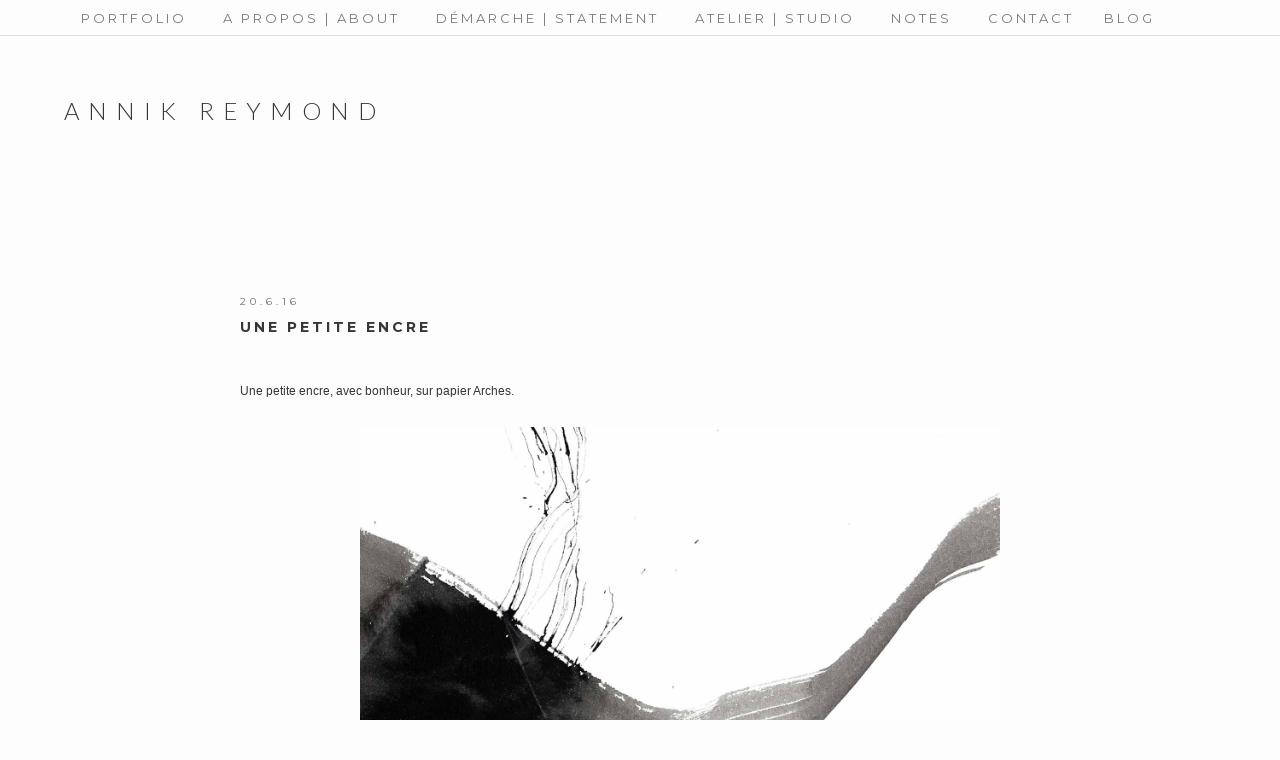

--- FILE ---
content_type: text/html; charset=UTF-8
request_url: https://www.annik-reymond.org/2016/06/une-petite-encre-avec-bonheur-sur.html
body_size: 28704
content:
<!DOCTYPE html>
<html class='v2' dir='ltr' xmlns='http://www.w3.org/1999/xhtml' xmlns:b='http://www.google.com/2005/gml/b' xmlns:data='http://www.google.com/2005/gml/data' xmlns:expr='http://www.google.com/2005/gml/expr'>
<head>
<link href='https://www.blogger.com/static/v1/widgets/4128112664-css_bundle_v2.css' rel='stylesheet' type='text/css'/>
<link href='//maxcdn.bootstrapcdn.com/font-awesome/4.3.0/css/font-awesome.min.css' rel='stylesheet'/>
<link href="//fonts.googleapis.com/css?family=Open+Sans:400italic,700italic,400,700" rel="stylesheet" type="text/css">
<link href="//fonts.googleapis.com/css?family=Oswald:400,700" rel="stylesheet" type="text/css">
<link href="//fonts.googleapis.com/css?family=Montserrat:400,700" rel="stylesheet" type="text/css">
<link href='https://fonts.googleapis.com/css?family=Lato:300' rel='stylesheet' type='text/css'/>
<link href='https://fonts.googleapis.com/css?family=Lato' rel='stylesheet' type='text/css'/>
<meta content='width=device-width, initial-scale=1, maximum-scale=1' name='viewport'/>
<meta content='text/html; charset=UTF-8' http-equiv='Content-Type'/>
<meta content='blogger' name='generator'/>
<link href='https://www.annik-reymond.org/favicon.ico' rel='icon' type='image/x-icon'/>
<link href='https://www.annik-reymond.org/2016/06/une-petite-encre-avec-bonheur-sur.html' rel='canonical'/>
<link rel="alternate" type="application/atom+xml" title="Annik Reymond - Atom" href="https://www.annik-reymond.org/feeds/posts/default" />
<link rel="alternate" type="application/rss+xml" title="Annik Reymond - RSS" href="https://www.annik-reymond.org/feeds/posts/default?alt=rss" />
<link rel="service.post" type="application/atom+xml" title="Annik Reymond - Atom" href="https://www.blogger.com/feeds/2108301481732693439/posts/default" />

<!--Can't find substitution for tag [blog.ieCssRetrofitLinks]-->
<link href='https://blogger.googleusercontent.com/img/b/R29vZ2xl/AVvXsEg1BgAz1JRP4o3on3m_d_d-D4a2WvubFxb_NR3yjcAKa5h-N3GgiMMvbQ3ccrf-0OT4LEryDDZ9leGCd9BOxwwQAxhyphenhypheni4_zChJ28mPwikbD9tmOkoppRpGQ-L8VPBn8cbQ1BcBq8tEs5Sfj/s1600/16_06-05.jpg' rel='image_src'/>
<meta content='https://www.annik-reymond.org/2016/06/une-petite-encre-avec-bonheur-sur.html' property='og:url'/>
<meta content='Une petite encre' property='og:title'/>
<meta content='Peintre, peintures, encres, performances, écrits. Abstraction lyrique. Painter, paintings, inks, performances, writings. Lyrical abstraction.' property='og:description'/>
<meta content='https://blogger.googleusercontent.com/img/b/R29vZ2xl/AVvXsEg1BgAz1JRP4o3on3m_d_d-D4a2WvubFxb_NR3yjcAKa5h-N3GgiMMvbQ3ccrf-0OT4LEryDDZ9leGCd9BOxwwQAxhyphenhypheni4_zChJ28mPwikbD9tmOkoppRpGQ-L8VPBn8cbQ1BcBq8tEs5Sfj/w1200-h630-p-k-no-nu/16_06-05.jpg' property='og:image'/>
<!-- Titre -->
<meta content='Annick Reymond, Annick Raymond, Annik Raymond, Anik Reymond, Anick Reymond' name='keywords'/>
<meta content='Une petite encre - Annik Reymond' property='og:title'/>
<title>Une petite encre  - Annik Reymond</title>
<!-- Description -->
<meta content='Annik Reymond, artiste plasticienne, peintures, dessins, estampes, installations, performances' property='og:description'/>
<style type='text/css'>@font-face{font-family:'Josefin Sans';font-style:normal;font-weight:400;font-display:swap;src:url(//fonts.gstatic.com/s/josefinsans/v34/Qw3PZQNVED7rKGKxtqIqX5E-AVSJrOCfjY46_DjQbMlhLybpUVzEEaq2.woff2)format('woff2');unicode-range:U+0102-0103,U+0110-0111,U+0128-0129,U+0168-0169,U+01A0-01A1,U+01AF-01B0,U+0300-0301,U+0303-0304,U+0308-0309,U+0323,U+0329,U+1EA0-1EF9,U+20AB;}@font-face{font-family:'Josefin Sans';font-style:normal;font-weight:400;font-display:swap;src:url(//fonts.gstatic.com/s/josefinsans/v34/Qw3PZQNVED7rKGKxtqIqX5E-AVSJrOCfjY46_DjQbMhhLybpUVzEEaq2.woff2)format('woff2');unicode-range:U+0100-02BA,U+02BD-02C5,U+02C7-02CC,U+02CE-02D7,U+02DD-02FF,U+0304,U+0308,U+0329,U+1D00-1DBF,U+1E00-1E9F,U+1EF2-1EFF,U+2020,U+20A0-20AB,U+20AD-20C0,U+2113,U+2C60-2C7F,U+A720-A7FF;}@font-face{font-family:'Josefin Sans';font-style:normal;font-weight:400;font-display:swap;src:url(//fonts.gstatic.com/s/josefinsans/v34/Qw3PZQNVED7rKGKxtqIqX5E-AVSJrOCfjY46_DjQbMZhLybpUVzEEQ.woff2)format('woff2');unicode-range:U+0000-00FF,U+0131,U+0152-0153,U+02BB-02BC,U+02C6,U+02DA,U+02DC,U+0304,U+0308,U+0329,U+2000-206F,U+20AC,U+2122,U+2191,U+2193,U+2212,U+2215,U+FEFF,U+FFFD;}@font-face{font-family:'Lato';font-style:normal;font-weight:300;font-display:swap;src:url(//fonts.gstatic.com/s/lato/v25/S6u9w4BMUTPHh7USSwaPGQ3q5d0N7w.woff2)format('woff2');unicode-range:U+0100-02BA,U+02BD-02C5,U+02C7-02CC,U+02CE-02D7,U+02DD-02FF,U+0304,U+0308,U+0329,U+1D00-1DBF,U+1E00-1E9F,U+1EF2-1EFF,U+2020,U+20A0-20AB,U+20AD-20C0,U+2113,U+2C60-2C7F,U+A720-A7FF;}@font-face{font-family:'Lato';font-style:normal;font-weight:300;font-display:swap;src:url(//fonts.gstatic.com/s/lato/v25/S6u9w4BMUTPHh7USSwiPGQ3q5d0.woff2)format('woff2');unicode-range:U+0000-00FF,U+0131,U+0152-0153,U+02BB-02BC,U+02C6,U+02DA,U+02DC,U+0304,U+0308,U+0329,U+2000-206F,U+20AC,U+2122,U+2191,U+2193,U+2212,U+2215,U+FEFF,U+FFFD;}@font-face{font-family:'Lato';font-style:normal;font-weight:400;font-display:swap;src:url(//fonts.gstatic.com/s/lato/v25/S6uyw4BMUTPHjxAwXiWtFCfQ7A.woff2)format('woff2');unicode-range:U+0100-02BA,U+02BD-02C5,U+02C7-02CC,U+02CE-02D7,U+02DD-02FF,U+0304,U+0308,U+0329,U+1D00-1DBF,U+1E00-1E9F,U+1EF2-1EFF,U+2020,U+20A0-20AB,U+20AD-20C0,U+2113,U+2C60-2C7F,U+A720-A7FF;}@font-face{font-family:'Lato';font-style:normal;font-weight:400;font-display:swap;src:url(//fonts.gstatic.com/s/lato/v25/S6uyw4BMUTPHjx4wXiWtFCc.woff2)format('woff2');unicode-range:U+0000-00FF,U+0131,U+0152-0153,U+02BB-02BC,U+02C6,U+02DA,U+02DC,U+0304,U+0308,U+0329,U+2000-206F,U+20AC,U+2122,U+2191,U+2193,U+2212,U+2215,U+FEFF,U+FFFD;}@font-face{font-family:'Montserrat';font-style:normal;font-weight:400;font-display:swap;src:url(//fonts.gstatic.com/s/montserrat/v31/JTUSjIg1_i6t8kCHKm459WRhyyTh89ZNpQ.woff2)format('woff2');unicode-range:U+0460-052F,U+1C80-1C8A,U+20B4,U+2DE0-2DFF,U+A640-A69F,U+FE2E-FE2F;}@font-face{font-family:'Montserrat';font-style:normal;font-weight:400;font-display:swap;src:url(//fonts.gstatic.com/s/montserrat/v31/JTUSjIg1_i6t8kCHKm459W1hyyTh89ZNpQ.woff2)format('woff2');unicode-range:U+0301,U+0400-045F,U+0490-0491,U+04B0-04B1,U+2116;}@font-face{font-family:'Montserrat';font-style:normal;font-weight:400;font-display:swap;src:url(//fonts.gstatic.com/s/montserrat/v31/JTUSjIg1_i6t8kCHKm459WZhyyTh89ZNpQ.woff2)format('woff2');unicode-range:U+0102-0103,U+0110-0111,U+0128-0129,U+0168-0169,U+01A0-01A1,U+01AF-01B0,U+0300-0301,U+0303-0304,U+0308-0309,U+0323,U+0329,U+1EA0-1EF9,U+20AB;}@font-face{font-family:'Montserrat';font-style:normal;font-weight:400;font-display:swap;src:url(//fonts.gstatic.com/s/montserrat/v31/JTUSjIg1_i6t8kCHKm459WdhyyTh89ZNpQ.woff2)format('woff2');unicode-range:U+0100-02BA,U+02BD-02C5,U+02C7-02CC,U+02CE-02D7,U+02DD-02FF,U+0304,U+0308,U+0329,U+1D00-1DBF,U+1E00-1E9F,U+1EF2-1EFF,U+2020,U+20A0-20AB,U+20AD-20C0,U+2113,U+2C60-2C7F,U+A720-A7FF;}@font-face{font-family:'Montserrat';font-style:normal;font-weight:400;font-display:swap;src:url(//fonts.gstatic.com/s/montserrat/v31/JTUSjIg1_i6t8kCHKm459WlhyyTh89Y.woff2)format('woff2');unicode-range:U+0000-00FF,U+0131,U+0152-0153,U+02BB-02BC,U+02C6,U+02DA,U+02DC,U+0304,U+0308,U+0329,U+2000-206F,U+20AC,U+2122,U+2191,U+2193,U+2212,U+2215,U+FEFF,U+FFFD;}@font-face{font-family:'Montserrat';font-style:normal;font-weight:700;font-display:swap;src:url(//fonts.gstatic.com/s/montserrat/v31/JTUSjIg1_i6t8kCHKm459WRhyyTh89ZNpQ.woff2)format('woff2');unicode-range:U+0460-052F,U+1C80-1C8A,U+20B4,U+2DE0-2DFF,U+A640-A69F,U+FE2E-FE2F;}@font-face{font-family:'Montserrat';font-style:normal;font-weight:700;font-display:swap;src:url(//fonts.gstatic.com/s/montserrat/v31/JTUSjIg1_i6t8kCHKm459W1hyyTh89ZNpQ.woff2)format('woff2');unicode-range:U+0301,U+0400-045F,U+0490-0491,U+04B0-04B1,U+2116;}@font-face{font-family:'Montserrat';font-style:normal;font-weight:700;font-display:swap;src:url(//fonts.gstatic.com/s/montserrat/v31/JTUSjIg1_i6t8kCHKm459WZhyyTh89ZNpQ.woff2)format('woff2');unicode-range:U+0102-0103,U+0110-0111,U+0128-0129,U+0168-0169,U+01A0-01A1,U+01AF-01B0,U+0300-0301,U+0303-0304,U+0308-0309,U+0323,U+0329,U+1EA0-1EF9,U+20AB;}@font-face{font-family:'Montserrat';font-style:normal;font-weight:700;font-display:swap;src:url(//fonts.gstatic.com/s/montserrat/v31/JTUSjIg1_i6t8kCHKm459WdhyyTh89ZNpQ.woff2)format('woff2');unicode-range:U+0100-02BA,U+02BD-02C5,U+02C7-02CC,U+02CE-02D7,U+02DD-02FF,U+0304,U+0308,U+0329,U+1D00-1DBF,U+1E00-1E9F,U+1EF2-1EFF,U+2020,U+20A0-20AB,U+20AD-20C0,U+2113,U+2C60-2C7F,U+A720-A7FF;}@font-face{font-family:'Montserrat';font-style:normal;font-weight:700;font-display:swap;src:url(//fonts.gstatic.com/s/montserrat/v31/JTUSjIg1_i6t8kCHKm459WlhyyTh89Y.woff2)format('woff2');unicode-range:U+0000-00FF,U+0131,U+0152-0153,U+02BB-02BC,U+02C6,U+02DA,U+02DC,U+0304,U+0308,U+0329,U+2000-206F,U+20AC,U+2122,U+2191,U+2193,U+2212,U+2215,U+FEFF,U+FFFD;}</style>
<style id='page-skin-1' type='text/css'><!--
/*
-----------------------------------------------
----------------------------------------------- */
/* Variable definitions
====================
<Variable name="keycolor" description="Main Color" type="color" default="#66bbdd"/>
<Variable name="body.background" description="Body Background" type="background" color="#fdfdfd" default="$(color) none repeat scroll top left"/>
<Variable name="body.background.override" description="Body Background Override" type="string" default=""/>
<Group description="Backgrounds" selector=".body-fauxcolumns-outer">
<Variable name="body.background.color" description="Background" type="color" default="#ffffff"/>
</Group>
<Group description="Page Text" selector="body">
<Variable name="body.font" description="Font" type="font" default="normal 700 10px Montserrat, sans-serif"/>
<Variable name="body.text.color" description="Text Color" type="color" default="#373737"/>
</Group>
<Group description="Links" selector=".main-outer">
<Variable name="link.color" description="Link Color" type="color" default="#1b4a5d"/>
<Variable name="link.visited.color" description="Visited Color" type="color" default="#1b4a5d"/>
<Variable name="link.hover.color" description="Hover Color" type="color" default="#c3c3c3"/>
</Group>
<Group description="Scrollbar" selector=".main-outer">
<Variable name="scroll.background" description="Background" type="color" default="#373737"/>
<Variable name="scroll.button" description="Button" type="color" default="#696c69"/>
<Variable name="scroll.hover" description="Hover" type="color" default="#e6ebe6"/>
</Group>
<Group description="Blog Title" selector=".header h1">
<Variable name="header.font" description="Font" type="font" default="normal 300 50px Lato, sans-serif"/>
<Variable name="header.text.color" description="Title Color" type="color" default="#696c69" />
</Group>
<Group description="Blog Description" selector=".header .description">
<Variable name="description.font" description="Font" type="font" default="normal 400 11px Montserrat, sans-serif"/>
<Variable name="description.text.color" description="Description Color" type="color" default="#696c69" />
</Group>
<Group description="Top Menu" selector="#top-wrapper">
<Variable name="tabs.background" description="Background" type="color" default="#ffffff" />
<Variable name="tabs.font" description="Font" type="font" default="normal 400 10px Montserrat, sans-serif"/>
<Variable name="tabs.color" description="Color" type="color" default="#373737" />
</Group>
/* Couleur Hover menu: #373737 gris foncé pas top */
<Group description="Top Menu Hover" selector="#top-wrapper">
<Variable name="tab.hover.color" description="Link Hover" type="color" default="#c3c3c3"/>
</Group>
<Group description="Top Menu Borders" selector="#top-wrapper">
<Variable name="top.border" description="Border I" type="color" default="#696c69" />
<Variable name="outside.border" description="Border II" type="color" default="#696c69" />
<Variable name="inside.border" description="Border III" type="color" default="#ffffff" />
</Group>
<Group description="Counter Color" selector="#top-wrapper">
<Variable name="widget.alternative" description="Counter Color" type="color" default="#aaa"/>
</Group>
<Group description="Social Icons" selector="#top-wrapper">
<Variable name="menu.icons.color" description="Color" type="color" default="#373737"/>
</Group>
<Group description="Slider Post Title" selector=".slide-h2">
<Variable name="slide.title.font" description="Font" type="font" default="normal 300 50px Lato, sans-serif"/>
<Variable name="slide.title.color" description="Color" type="color" default="#ffffff"/>
</Group>
<Group description="Slider Summary" selector=".slide-title">
<Variable name="slide.summary.font" description="Font" type="font" default="normal 400 11px Montserrat, sans-serif"/>
</Group>
<Group description="Slider View Post Button" selector=".slide-title">
<Variable name="slide.more.font" description="Font" type="font" default="normal 700 11px Montserrat, sans-serif"/>
</Group>
<Group description="Slider Arrows" selector=".slide-title">
<Variable name="slider.arrow" description="Color" type="color" default="#ffffff"/>
</Group>
<Group description="Post Title" selector="h3.post-title">
<Variable name="post.title.font" description="Font" type="font" default="normal 700 17px Montserrat, sans-serif"/>
<Variable name="post.title.color" description="Color" type="color" default="#373737" />
<Variable name="post.title.hover" description="Hover" type="color" default="#c3c3c3" />
</Group>
<Group description="Post Header" selector="#post-header1">
<Variable name="post.header.font" description="Font" type="font" default="normal 400 10px Montserrat, sans-serif"/>
<Variable name="post.header.color" description="Color" type="color" default="#696c69"/>
<Variable name="icon.marker.color" description="Location icon" type="color" default="#1b4a5d"/>
</Group>
<Group description="Labels" selector=".post-header">
<Variable name="labels.font" description="Font" type="font" default="normal 700 11px Montserrat, sans-serif"/>
<Variable name="labels.color" description="Color" type="color" default="#1b4a5d"/>
</Group>
<Group description="Widget Title" selector="#main-wrapper .widget h2">
<Variable name="widget.h2.font" description="Font" type="font" default="normal 700 10px Montserrat, sans-serif"/>
<Variable name="widget.h2.color" description="Color" type="color" default="#696c69"/>
</Group>
<Group description="Post Body" selector=".post-body">
<Variable name="post.body.font" description="Font" type="font" default="normal normal 12px Verdana, sans-serif"/>
<Variable name="post.body.color" description="Color" type="color" default="#000"/>
</Group>
<Group description="Post Body Link" selector=".post-body">
<Variable name="post.link.color" description="Link Color" type="color" default="#1b4a5d"/>
<Variable name="post.link.visited" description="Visited Color" type="color" default="#1b4a5d"/>
<Variable name="post.link.hover" description="Hover Color" type="color" default="#c3c3c3"/>
</Group>
<Group description="Caption" selector=".tr-caption">
<Variable name="caption.border" description="Border" type="color" default="#000000"/>
<Variable name="caption.background" description="Background" type="color" default="transparent"/>
</Group>
<Group description="Read More Button" selector=".jump-link a">
<Variable name="jump.link.background" description="Background" type="color" default="#ffffff"/>
<Variable name="jump.link.border" description="Border" type="color" default="#696c69"/>
</Group>
<Group description="Read More Button Font" selector=".jump-link a">
<Variable name="jump.link.font" description="Font" type="font" default="normal 700 10px Montserrat, sans-serif"/>
<Variable name="jump.link.color" description="Color" type="color" default="#373737"/>
</Group>
<Group description="Post Footer" selector=".post-footer">
<Variable name="post.footer.font" description="Font" type="font" default="normal 400 10px Montserrat, sans-serif"/>
<Variable name="post.footer.color" description="Text Color" type="color" default="#373737"/>
</Group>
<Group description="Post Footer Link" selector=".post-footer">
<Variable name="post.footer.link" description="Link Color" type="color" default="#373737"/>
<Variable name="post.footer.hover" description="Hover Color" type="color" default="#c3c3c3"/>
</Group>
<Group description="Related Posts Title" selector="#related-posts">
<Variable name="related.h2.font" description="Font" type="font" default="normal normal 10px Montserrat, sans-serif"/>
<Variable name="related.h2.color" description="Color" type="color" default="#373737"/>
<Variable name="related.h2.border" description="Border" type="color" default="#696c69"/>
</Group>
<Group description="Related Posts" selector="#related-posts">
<Variable name="related.title.font" description="Font" type="font" default="normal 700 10px Montserrat, sans-serif"/>
<Variable name="related.title.color" description="Color" type="color" default="#696c69"/>
</Group>
<Group description="Post Border" selector=".post-body">
<Variable name="post.border" description="Border Color" type="color" default="#ffffff"/>
</Group>
<Group description="Comments Title" selector=".comments">
<Variable name="comments.title.font" description="Font" type="font" default="normal 700 14px Montserrat, sans-serif"/>
<Variable name="comments.title.color" description="Color" type="color" default="#373737"/>
</Group>
<Group description="Comment Author" selector=".comments">
<Variable name="comments.user.font" description="Font" type="font" default="normal 700 14px Montserrat, sans-serif"/>
<Variable name="comments.user.color" description="Color" type="color" default="#696c69"/>
</Group>
<Group description="Comment Date" selector=".comments">
<Variable name="comments.date.font" description="Font" type="font" default="normal 400 10px Montserrat, sans-serif"/>
<Variable name="comments.date.color" description="Date Color" type="color" default="#7f7f7f"/>
</Group>
<Group description="Footer" selector="#footer-wrapper">
<Variable name="footer.background" description="Background" type="color" default="#5d5f5d"/>
<Variable name="footer.border" description="Top Border" type="color" default="#ffffff"/>
</Group>
<Group description="Footer Text" selector="#footer-wrapper">
<Variable name="footer.font" description="Font" type="font" default="normal normal 10px Verdana, sans-serif"/>
<Variable name="footer.color" description="Color" type="color" default="#ffffff"/>
</Group>
<Group description="Footer Link" selector="#footer-wrapper a">
<Variable name="footer.link" description="Link" type="color" default="#aaaaaa"/>
<Variable name="footer.hover" description="Hover" type="color" default="#1b4a5d"/>
</Group>
<Group description="Footer Widget Title" selector="#footer-wrapper .widget h2">
<Variable name="footer.h2.font" description="Font" type="font" default="normal 700 10px Montserrat, sans-serif"/>
<Variable name="footer.h2.color" description="Color" type="color" default="#ffffff"/>
</Group>
<Group description="Instagram Gadget" selector="#instafeed">
<Variable name="insta.font" description="Font" type="font" default="normal 400 10px Montserrat, sans-serif"/>
<Variable name="insta.color" description="Color" type="color" default="#ffffff"/>
</Group>
<Group description="Search Gadget" selector="#search">
<Variable name="search.background" description="Background" type="color" default="#696c69"/>
<Variable name="search.border" description="Border" type="color" default="#e6ebe6"/>
</Group>
<Group description="Follow by Email Gadget" selector=".FollowByEmail">
<Variable name="follow.background" description="Background" type="color" default="#696c69"/>
<Variable name="follow.border" description="Border" type="color" default="#e6ebe6"/>
</Group>
<Group description="Profile Gadget" selector=".profile-img">
<Variable name="profile.border" description="Border" type="color" default="#e6ebe6"/>
</Group>
<Group description="Scroll To Top Button" selector=".scrollToTop">
<Variable name="scrolltop.color" description="Color" type="color" default="#e6ebe6"/>
<Variable name="scrolltop.border" description="Border" type="color" default="#e6ebe6"/>
</Group>
*/
#Attribution1 {display: none !important;}
#Navbar1 {display: none !important;}
#ContactForm1 {display: none !important;}
/* Body
----------------------------------------------- */
html, body, div, span, applet, object, iframe,
p, pre, a, abbr, acronym, address, big, cite, code,
del, dfn, em, img, ins, kbd, q, s, samp,
small, strike, strong, sub, sup, tt, var,
b, u, i, center,
dl, dt, dd, ol, ul, li,
fieldset, form, label, legend,
table, caption, tbody, tfoot, thead, tr, th, td,
article, aside, canvas, details, embed,
figure, figcaption, footer, header, hgroup,
menu, nav, output, ruby, section, summary,
time, mark, audio, video {
margin: 0;
padding: 0;
border: 0;
vertical-align: baseline;
}
table, td, tr, th {
border-spacing: 0px;
margin: 0px;
padding: 0px;
}
body {
z-index: 1;
width: 100%;
text-shadow: none;
cursor: default;
overflow-x: hidden !important;
font: normal normal 12px Montserrat, sans-serif;
color: #444444;
background: #fdfdfd none repeat scroll top left;
}
*, *:before, *:after {
-webkit-box-sizing: border-box;
-moz-box-sizing: border-box;
box-sizing: border-box;
}
#outer-wrapper {
max-width: 800px;
width: 100%;
margin: 150px auto;
padding: 0px 0px 0px 0px;
overflow: hidden;
background: #fdfdfd;
}
#content-wrapper {
width: auto;
margin: 0px;
padding: 0px;
}
#content {
width:100%;
float:left;
padding:0;
margin: 0px 0px 0px 0px;
}
.section {
padding: 0px;
margin: 0px;
}
a:link {
text-decoration:none;
color: #334a6e;
}
a:visited {
text-decoration:none;
color: #636e70;
}
a:hover {
text-decoration:none;
color: #c3c3c3;
}
*::-moz-selection {background: #333333; color: #ffffff;}
*::selection {background: #333333; color: #ffffff;}
/* Scrollbar
----------------------------------------------- */
::-webkit-scrollbar {
width: 12px;
}
::-webkit-scrollbar-track {
background-color: #373737;
border: 0px;
}
::-webkit-scrollbar-thumb {
background-color: #aaaaaa;
}
::-webkit-scrollbar-thumb:hover {
background-color: #dddddd;
}
/* Header
----------------------------------------------- */
#header-wrapper{
width: 100%;
background: #fdfdfd;
padding: 0px 0px 0px 0px;
margin: 0px auto;
cursor: default;
font-weight: 300;
}
#header {
width: 100%;
margin: 0px;
padding: 0px;
}
#Header1 {
padding: 60px 0px !important;
font-weight: 300;
}
#header-inner img {margin: 0 auto !important;}
#header-inner {text-align:left !important; padding: 0px 5%; margin: 0 auto;}
.Header .description {
margin: 0px;
padding: 0px;
}
.Header h1 {
margin: 0px;
padding: 0px;
}
.Header h1, .Header h1 a, .Header h1 a:hover, .Header h1 a:visited  {
font: normal 300 50px Lato;
color: #373737;
letter-spacing: 9px;
text-transform: uppercase;
}
.Header .description {
font: normal 400 11px Montserrat, sans-serif;
color: #696c69;
}
.description {
letter-spacing: 4px;
}
/* Top Navbar
----------------------------------------------- */
select {
border: none;
background: none;
outline: none;
opacity: 1;
-webkit-appearance: none;
filter: alpha(opacity=0);
}
#top-wrapper {
display: table;
vertical-align: middle;
width: 100%;
background: #fdfdfd;
height: auto;
text-align: right !important;
position: relative;
top: 0px;
overflow: visible; z-index: 99999;
letter-spacing: 3px !important;
padding: 0px; margin: 0px;
color: #696c69;
font: normal 400 10px Montserrat, sans-serif;
text-transform: uppercase;
border-bottom: 1px solid #E0E0E0;
opacity: 0.9;
}
#top-inside {
display: inline-block;
width: auto;
margin: 0 auto;
height: 100%;
vertical-align: middle
}
#top-wrapper .widget {
color: #696c69;
font: normal 400 10px Montserrat, sans-serif;
}
#top-wrapper .widget h2 {
display: none;
}
#top-column-container .widget {
text-align: left !important;
}
#top-column-container2 {
display: table-cell;
padding: 0px 0px 0px 10px;
vertical-align: middle;
}
#top-column-container {
display: table-cell;
vertical-align: middle;
background: #fdfdfd;
height: auto;
padding: 0px 0px;
width: auto;
}
#top-column-left {
width: auto; display: inline; float: left;
}
#top-column-center {
width: auto; display: inline; float: left;
}
#top-column-right {
width: auto; display: inline; float: left;
}
#top-column-social {
width: auto; display: inline; float: left;
}
/* écartement autour des items du menu: était 10px */
#Label1 {
display: inline-block;
background: #fdfdfd;
color: #696c69;
font: normal 400 10px Montserrat, sans-serif;
text-transform: uppercase;
float: center;
width: auto;
padding: 0px 15px;
}
#toplisttitles {
padding: 10px 0px 9px 0px;
}
/* --- positionnement du widget HTML4, trop haut, pas assez espacé --- */
#top-column-right {
padding: 10px 15px 9px 15px;
}
#lbls.widget-content.list-label-widget-content ul {
padding: 10px 20px 10px 20px;
white-space: normal;
border-top: 1px solid transparent;
}
#lbls.widget-content.list-label-widget-content ul:first-child {border-top: 0px;}
#Label1 a:hover {
color: #c3c3c3;
}
#labelstitle, #labelstitle a {
color: #696c69;
}
#lbls.widget-content.list-label-widget-content a:hover {
color: #c3c3c3;
}
#lbls.widget-content.list-label-widget-content {
background: #fdfdfd;
max-height: 280px;
width: 220px;
overflow-y: auto;
position: fixed;
padding: 0px 0px 0px 0px;
margin-left: -20px;
border-right: 1px solid transparent;
border-left: 1px solid transparent;
border-bottom: 1px solid transparent;
}
#labelstitle #lbls.widget-content.list-label-widget-content {display:none !important;}
#labelstitle:hover #lbls.widget-content.list-label-widget-content {display:block !important;}
#BlogArchive1 {
display: inline-block;
background: #fdfdfd;
float: center;
padding: 0px 10px 0px 10px;
width: auto;
}
#archivetitle #archv.widget-content {display:none !important;}
#archivetitle:hover #archv.widget-content {display:block !important;}
#archv.widget-content {
position: fixed;
margin-left: -20px !important;
padding: 0px 0px 0px 0px;
max-height: 280px;
overflow-y: auto;
width: 220px;
background: #fdfdfd;
border-bottom: 1px solid transparent;
border-right: 1px solid transparent;
border-left: 1px solid transparent;
}
#ArchiveList {
text-align: left;
width: 100% !important;
padding: 0px 0px 0px 0px;
}
.BlogArchive #ArchiveList ul.flat li.archivedate {
padding: 10px 20px;
border-top: 1px solid transparent;
white-space: normal;
}
.BlogArchive #ArchiveList ul.flat li.archivedate:first-child {border-top: 0px;}
#archivetitle, #archivetitle a {
background: #fdfdfd;
color: #696c69;
font: normal 400 10px Montserrat, sans-serif;
text-transform: uppercase;
outline: none;
padding: 0px 0px 0px 0px;
margin: 0px 0px 0px 0px;
border-radius: 0px;
-moz-border-radius: 0px;
-webkit-border-radius: 0px;
width: auto;
text-align: left;
}
#archivetitle a:hover {
color: #c3c3c3;
}
#PageList1 {display: inline-block;
background: #fdfdfd;
border: 0px;
margin: 0px;
padding: 0px;
width: auto;
float: center;
height: auto;
}
#PageList1 .widget-content {
height: auto;
}
#PageList1 .widget-content ul li {
display: inline-block !important;
height: auto;
}
#PageList1 .widget-content ul {
padding: 0px !important;
margin: 0px !important;
height: auto;
}
.crosscol .PageList LI, .footer .PageList LI {
list-style: none;
padding: 0px;
margin: 0px;
background: none;
}
/* padding H D B G était 10px 10px 9px 10px */
.PageList LI A {
display: inline-block;
font: normal 400 10px Montserrat, sans-serif;
color: #696c69;
padding: 10px 15px 9px 15px;
margin: 0px;
text-transform: uppercase;
}
.PageList LI A:hover {
background: transparent;
color: #c3c3c3;
}
.PageList LI.selected A {
font: normal 400 10px Montserrat, sans-serif;
color: #696c69;
background: transparent;
text-decoration: none;
}
.menusocial {
display: table-cell;
vertical-align: middle;
background: #fdfdfd;
width: auto;
height: auto;
overflow: visible; z-index: 999999999999999999;
padding: 0px 0px 0px 0px;
list-style: none;
font-size: 12px !important;
font-family: FontAwesome;
}
.menusocial a {
color: #696c69 !important;
margin-right: 5px;
}
.menusocial a:hover {
color: #c3c3c3 !important;
}
a.faceicon:before {content: "\f09a";}
a.flickricon:before {content: "\f16e";}
a.twittericon:before {content: "\f099";}
a.pinicon:before {content: "\f231";}
a.instaicon:before {content: "\f16d";}
a.tumblricon:before {content: "\f173";}
a.youtubeicon:before {content: "\f16a";}
a.gplusicon:before {content: "\f0d5";}
a.bloglovinicon:before {content: "\f004";}
a.mailicon:before {content: "\f003";}
a.feedicon:before {content: "\f09e";}
/* Slider
-------------------------------------------------------------------- */
#HTML996.widget.HTML h2.title {display: none !important;}
#header #HTML996.widget.HTML .widget-content {margin: 0px 0px 0px 0px;}
#HTML996.widget.HTML .item-control {display: none !important;}
.cycle-slideshow {
width: 100%;
height: 550px;
display: block;
text-align: center;
z-index: 0;
overflow: hidden;
margin: 0px 0px 40px 0px;
}
.cycle-slideshow ul {
width: 100%;
height: 100%;
padding: 0px;
}
.cycle-slideshow li {
width: 100%;
height: 100%;
}
.cycle-prev:before {
width: 30px;
height: auto;
position: absolute;
left: 1%;
text-indent: 0px;
top: 50%;
text-align: right;
z-index: 999;
cursor: pointer;
content: "\f104";
font-size: 33px;
color: #ffffff;
opacity: 0.7;
font-family: FontAwesome;
font-family: FontAwesome;
padding: 0 8px;
}
.cycle-next:before {
width: 30px;
height: auto;
position: absolute;
right: 1%;
text-indent: 0px;
top: 50%;
text-align: left;
z-index: 999;
cursor: pointer;
content: "\f105";
font-size: 33px;
color: #ffffff;
opacity: 0.7;
font-family: FontAwesome;
padding: 0 8px;
}
.slide-inside {
display: table;
vertical-align: middle;
height: 100%;
padding: 0px 0px;
width: 100%;
background: transparent;
}
.slide-inside{
background: rgba(255, 255, 255, 0.1);
}
.slide-inside:hover {
background: transparent;
transition-duration: 0.3s;
}
.slide-title, .slide-title a:hover {
display: table-cell;
vertical-align: middle;
}
.slide-h2 {
display: block;
font: normal 500 27px Lato;
color: #ffffff;
margin-bottom: 6px;
z-index: 9;
text-transform: uppercase;
}
.slide-image {
background-size:cover !important;
background-attachment: fixed !important;
height: 100%;
width: 100%;
margin:auto;
}
.slide-in {
display: inline-block;
padding: 11px;
font: normal normal 12px Josefin Sans;
color: #ffffff;
letter-spacing: 1px;
cursor: default;
width: 30%;
margin: 0 auto;
background: rgba(0, 0, 0, 0.6);
display:none;
}
#slide-more {
margin-top: 8px;
text-transform: uppercase;
font: normal normal 700px 50px Lato;
color: #ffffff;
letter-spacing: 4px;
background: none;
width: auto;
margin: 0 auto;
padding: 12px 0;
display:none;
}
#slide-more span {
border: 1px solid #ffffff;
padding: 3px 20px;
cursor: pointer;
}
#slide-more span:hover {opacity:0.7;}
/* Post
----------------------------------------------- */
#main-wrapper {
word-wrap: break-word;
overflow: hidden;
padding: 0px 0px 0px 0px;
margin: 0px 0px 0px 0px;
}
#Blog1 {
margin: 0px 0px 40px 0px !important;
}
h3.post-title, h3.post-title a, h3.post-title a:visited {
text-align: left;
font: normal normal 20px 14px Montserrat, sans-serif;
color: #373737;
margin: 10px 0px;
letter-spacing: 5px;
text-transform: uppercase;
}
h3.post-title a:hover {
color: #c3c3c3;
}
#post-header1 {
text-align: left;
margin: 0px 0px 0px 0px;
padding: 0px 0px 0px 0px;
font: normal 400 10px Montserrat, sans-serif;
color: #696c69;
letter-spacing: 4px;
text-transform: uppercase;
cursor: default;
}
#post-header1 a, #post-header1 a:visited {
color: #696c69;
}
#post-header1 a:hover {
color: #c3c3c3;
}
.post-location {
font: normal 400 10px Montserrat, sans-serif;
color: #696c69;
letter-spacing: 2px;
text-transform: uppercase;
cursor: default;
}
i.fa.fa-map-marker {
color: #1b4a5d;
}
.post-header {
text-align: center;
padding: 0px;
margin: 0px 0px 10px 0px;
font: normal 700 11px Montserrat, sans-serif;
color: #1b4a5d;
letter-spacing: 4px;
text-transform: uppercase;
cursor: default;
display:none;
}
.post-header a, .post-header a:visited {
color: #1b4a5d;
}
.post-header a:hover {
color: #c3c3c3;
}
.date-header {
padding: 0px;
margin: 0px;
}
.post {
margin: 0px 0px 120px 0px;
}
.post-body {
font: normal normal 12px Verdana, sans-serif;
color: #373737;
line-height: 2;
}
.post-body a {
color: #2e4752;
}
.post-body a:hover {
color: #c3c3c3;
}
.post-body a:visited {
color: #18272c;
}
.post-body blockquote:before {
content: "\f10d";
font-family: FontAwesome;
font-size: 18px;
line-height: normal;
}
.post-body ul {
margin: 10px 0px !important;
line-height: 2 !important;
}
.post-body li {
margin: 0px 20px !important;
line-height: 2 !important;
padding: 0px !important;
}
img {
height: auto;
}
a img, img {
-ms-interpolation-mode: bicubic;
border: 0px;
outline: none;
}
.separator, .separator a {
margin: 0px !important;
padding: 0px !important;
line-height: 0px;
display: inline;
}
.post-body img {
max-width: 800px;
width: 100%;
height: auto;
padding: 0px;
margin: 0px;
}
table.tr-caption-container {
padding: 0px;
margin: 0px 0px 0px 0px;
font: normal normal 12px Verdana, sans-serif;
color: #373737;
}
td.tr-caption {
font: normal normal 12px Verdana, sans-serif;
background: transparent;
border: 1px solid #000000;
padding: 20px 0 20px 0;
margin: 10px 0px;
display: block;
}
td.tr-caption a {
color: #2e4752;
}
td.tr-caption a:hover {
color: #c3c3c3;
}
td.tr-caption a:visited {
color: #18272c;
}
.jump-link {
padding: 20px 0px 0px 0px;
text-align: right;
}
.jump-link a {
border: 1px solid #b8b8b8;
background: transparent;
padding: 12px 13px;
letter-spacing: 1px;
text-transform: uppercase;
font: normal normal 10px Arial, Tahoma, Helvetica, FreeSans, sans-serif;
color: #696c69;
}
.jump-link a:hover {
opacity: 0.5;
transition: all 300ms ease-in-out;
}
.post-footer-line>* {
margin-right: 0px;
margin-left: 0px;
}
.post-footer {
display: inline-block;
width: 100%;
padding: 0px 0px 0px 0px;
margin: 13px 0px 40px 0px;
background: transparent;
font: normal 400 10px Montserrat, sans-serif;
color: #373737;
border: 0px;
height: auto;
letter-spacing: 3px;
text-transform: uppercase;
}
.post-footer a, .post-footer a:visited {
color: #373737;
}
.post-footer a:hover {
color: #c3c3c3;
}
.post-footer .post-footer-line-1 {
float: left;
width: 100%;
text-align: left;
margin-bottom: 11px;
}
.post-footer .post-footer-line-2 {
float: right;
width: 100%;
text-align: right;
font-weight: normal !important;
font-size: 15px !important;
}
#socialshare a {
color: #373737;
margin: 0px 5px;
}
#socialshare a:hover {
color: #c3c3c3;
}
/* Tailles icônes socialshare */
.fa{
font-size: 17px;
letter-spacing: 0.5em;
}
.share-button {background: none !important; height: auto; width: auto; overflow: inherit;}
.CSS_LIGHTBOX {z-index: 9999999 !important;}
.CSS_LIGHTBOX_BG_MASK {background-color: #f8f8f8 !important;}
.CSS_LIGHTBOX_SCALED_IMAGE_IMG {outline: 1px solid #dbdbdb !important;}
.CSS_LIGHTBOX_FILMSTRIP {background-color: #dbdbdb !important;}
.CSS_LIGHTBOX_INDEX_INFO {color: #999999 !important;}
/* Related
----------------------------------------------- */
#related-posts {
float:left;
padding: 20px 0px;
width: 100%;
text-align: center;
}
#related-posts a{
border: 0px;
margin: 0px;
padding: 0px;
width: 160px;
height: 160px;
overflow: hidden;
float: left;
}
#related-posts h2 {
padding: 0px 0px 20px 0px !important;
margin: 0px !important;
cursor: default;
}
#related-posts h2 span {
letter-spacing: 3px;
border: 2px solid #696c69;
font: normal 700 10px Montserrat, sans-serif;
color: #373737;
padding: 10px 20px;
text-transform: uppercase;
}
#related-posts .related_img {
margin: 0px; padding: 0px;
height: auto;
width: auto;
max-width: 160px;
min-height: 160px;
min-width: 160px;
}
#related-title {
color: transparent;
text-align:center;
padding: 0px 0px 0px 0px;
margin: 0px 0px 0px 0px;
width: 160px;
height: 160px;
position: absolute;
font: normal 700 10px Montserrat, sans-serif;
letter-spacing: 1px;
text-transform: uppercase;
z-index: 999;
}
#related-title span {
width: 160px;
height: 160px;
vertical-align: middle;
display: table-cell;
}
#related-title:hover {
color: #696c69;
background: rgba(255,255,255,.7);
}
/* Comments
----------------------------------------------- */
.comments {
text-align: center;
margin-top: -100px;
}
.comments h4 {
text-align: center;
font: normal 700 14px Montserrat, sans-serif;
color: #373737;
letter-spacing: 4px;
text-transform: uppercase;
padding: 40px 0px 0px 0px;
}
.comments .comments-content {
margin-top: 30px;
}
.comment-footer {
margin: 0px;
padding: 0px;
}
.comments .avatar-image-container {
display: none;
}
.comments .comments-content .comment-thread ol {
border: 0px;
padding: 0px;
margin: 0px;
text-align: center;
}
.comments .comments-content .comment-replies {
margin-left: 0px;
margin-top: 0px;
}
.thread-chrome.thread-expanded {
margin-top: 30px;
}
.comments .thread-toggle a {
color: #7f7f7f;
font: normal 400 10px Montserrat, sans-serif;
text-transform: uppercase;
letter-spacing: 1px;
}
.comments .comment-block {
margin: 0px 0px 0px 0px;
border: 0px solid;
padding: 20px 20px 20px 20px;
}
.comments .comments-content .comment-thread {
margin: 16px 0px 0px 0px;
}
.comments .comments-content .inline-thread .comment-block {
border: 0px;
}
.comments .comments-content .inline-thread {
border: 1px solid #7f7f7f;
}
.comments .comments-content .comment {
margin-bottom: 0px;
}
.comments .comments-content .comment-content {
text-align: center;
margin: 20px 0px 20px 0px !important;
font: normal normal 12px Verdana, sans-serif;
color: #373737;
line-height: 1.8;
}
.comments .comments-content .comment-content a, .comments .comments-content .comment-content a:visited {
color: #2e4752;
}
.comments .comments-content .comment-content a:hover {
color: #c3c3c3;
}
.comments .comments-content .comment-header, .comments .comments-content .comment-content {
margin: 0 0 0px 0px;
}
.comments .comments-content .user, .comments .comments-content .user a {
font: normal 700 14px Montserrat, sans-serif;
color: #696c69;
display: inline;
text-transform: uppercase;
letter-spacing: 3px;
}
.comments .comments-content .user a {
color: #696c69;
}
.comments .comments-content .user a:hover {
color: #c3c3c3;
}
.comments .comments-content .icon.blog-author:before {
content: "\f040";
font-size: 18px;
color: #696c69;
display: inline;
font-family: FontAwesome;
}
.comments .comments-content .datetime, .comments .comments-content .datetime a {
margin: 0px 0px 0px 0px;
display: block;
color: #7f7f7f;
font: normal 400 10px Montserrat, sans-serif;
text-transform: uppercase;
letter-spacing: 3px;
}
.comments .comment .comment-actions a {
color: #7f7f7f;
font: normal 400 10px Montserrat, sans-serif;
text-transform: uppercase;
letter-spacing: 3px;
}
.comments .continue a {
color: #7f7f7f;
font: normal 400 10px Montserrat, sans-serif;
text-transform: uppercase;
letter-spacing: 3px;
}
.comments .thread-toggle .thread-arrow {
margin: 0px 5px 0px 0px;
padding: 0px;
display: inline;
width: auto;
height: auto;
}
.comments .thread-collapsed .thread-arrow {background: none!important;}
.comments .thread-collapsed .thread-arrow:before {
content: "\f0da";
font-size: 12px;
color: #7f7f7f;
display: inline;
font-family: FontAwesome;
background: none!important;
}
.comments .thread-expanded .thread-arrow {background: none!important;}
.comments .thread-expanded .thread-arrow:before {
content: "\f0dd";
font-size: 12px;
color: #7f7f7f;
display: inline;
font-family: FontAwesome;
background: none!important;
}
.comments .comments-content .comment:first-child {
padding-top: 0px;
}
/* Instagram
----------------------------------------------- */
#HTML998.widget.HTML h2.title {display: none !important;}
#instafeed {
width: 100%;
display: block;
margin: 0px;
padding: 0px;
line-height: 0px;
}
#instafeed img {
height: 100%;
width: 100%;
}
#instafeed a {
padding: 0px;
margin: 0px;
display: inline-block;
position:relative;
}
#instafeed li {
width: 16.66%;
display: inline-block;
margin: 0px !important;
padding: 0px !important;
}
#instafeed .insta-likes {
width: 100%;
height: 100%;
margin-top: -100%;
opacity: 0;
letter-spacing: 1px;
background: rgba(255, 255, 255, 0.3);
position: absolute;
text-shadow: 2px 2px 8px #000000;
font: normal 400 10px Montserrat, sans-serif;
color: #696c69;
line-height: normal;
}
#instafeed a:hover .insta-likes {
opacity:1;
}
/* Widgets
----------------------------------------------- */
#top-wrapper .item-control {
display: none !important;
}
#footer-wrapper .item-control {
display: none !important;
}
#main-wrapper .widget {
margin: 0px 0px 40px 0px;
padding: 0px;
}
#main-wrapper .widget-content, #footer-wrapper .widget-content {line-height: 1.6 !important;}
.widget {
padding: 0px 0px 0px 0px;
margin: 0px 0px 0px 0px;
font: normal normal 12px Montserrat, sans-serif;
color: #444444;
}
.widget li {
padding: 0px;
margin: 0px;
text-indent: 0;
}
.widget .post-body li {
color: #373737;
}
.widget li, .BlogArchive #ArchiveList ul.flat li {
color: #b8b8b8;
padding: 0px;
}
.widget img {
max-width: 100%;
height: auto;
}
.widget h2 {
padding: 0px;
margin: 0px 0px 5px 0px;
font: normal 700 10px Montserrat, sans-serif;
color: #696c69;
letter-spacing: 4px;
text-transform: uppercase;
text-align: center;
}
.labelcount {
color: #b8b8b8;
}
.widget ul {
padding: 0px;
line-height: inherit;
margin: 0;
}
.FollowByEmail .follow-by-email-inner .follow-by-email-address {
width: 99%;
height: auto;
border: 1px solid #e6ebe6;
font: normal normal 10px Verdana, sans-serif;
color: #696c69;
outline: none;
background: #fdfdfd;
text-align: center;
text-transform: uppercase;
letter-spacing: 1px;
padding: 5px 0px;
-moz-border-radius: 0px;
-webkit-border-radius: 0px;
border-radius: 0px;
-webkit-appearance: none;
}
#search {
width: 99%;
margin: 0 auto;
}
#search input[type="text"] {
width: 100%;
height: auto;
border: 1px solid #e6ebe6;
font: normal normal 10px Verdana, sans-serif;
color: #696c69;
outline: none;
background: #fdfdfd;
text-align: center;
text-transform: uppercase;
letter-spacing: 1px;
padding: 5px 0px;
-moz-border-radius: 0px;
-webkit-border-radius: 0px;
border-radius: 0px;
-webkit-appearance: none;
}
#Profile1 {text-align: center;}
.profile-img {
margin: 0 auto !important;
float: none;
border-radius: 100px;
}
.profile-link{
display:none;
}
.Profile .profile-datablock {
width: 100%;
padding: 0px;
display: inline-block;
}
a.profile-name-link.g-profile {
background-image: none !important;
font-weight: normal;
letter-spacing: 1px;
}
.profile-name-link {padding: 0px;}
.profile-textblock {margin: 0px 0px 2px 0px;}
/* Pager
----------------------------------------------- */
.blog-feeds, .post-feeds {
display: none;
}
.blog-pager, #blog-pager{
font: normal normal 12px Montserrat, sans-serif;
color: #444444;
letter-spacing: 3px;
text-transform: uppercase;
padding: 20px 0px 20px 0px;
margin: 0px;
height: 40px;
}
.showpageNum a,.showpage a {
color: #334a6e;
font: normal normal 12px Montserrat, sans-serif;
margin-right: .6em;
text-decoration: none;
text-align: center;
padding: 10px;
}
.showpageNum a:hover,.showpage a:hover {
color: #c3c3c3;
margin-right:.6em;
text-decoration:none;
text-align:center;
padding: 10px;
}
.showpageOf {
margin:0 8px 0 0;
font: normal normal 12px Montserrat, sans-serif;
text-decoration:none;
display: none;
}
.showpagePoint {
color: #444444;
font: normal normal 12px Montserrat, sans-serif;
margin-right:.6em;
text-decoration:none;
text-align:center;
padding: 3px 6px;
}
/* Footer
----------------------------------------------- */
#credits-wrapper {
margin: 0px;
padding: 0px 20px;
line-height: 40px !important;
width: 100%;
text-align: left;
font: normal normal 10px Verdana, sans-serif;
color: #696c69;
letter-spacing: 1px;
text-transform: none;
}
#credits-wrapper a, #credits-wrapper a:visited {
color: #696c69 !important;
border-bottom: 1px solid #1b4a5d;
}
#credits-wrapper a:hover {
color: #1b4a5d !important;
}
#footer-wrapper, #footer {
width:100%;
clear:both;
margin:0 auto;
padding: 0px 0px 0px 0px;
background: #fdfdfd;
border-top: 1px solid #e6ebe6;
font: normal normal 10px Verdana, sans-serif;
color: #696c69;
text-align: center;
word-wrap: break-word;
line-height: 0px;
}
#footer-wrapper .widget li, #footer .widget li {
overflow: hidden;
padding: .25em 0;
}
#footer-wrapper a,#footer-wrapper a:visited,  #footer a, #footer a:visited {
color: #aaaaaa;
}
#footer-wrapper a:hover, #footer a:hover {
color: #1b4a5d;
}
#footer-wrapper h2, #footer h2 {
font: normal 700 10px Montserrat, sans-serif !important;
color: #9d9d9d !important;
margin: 0px 0px 15px 0px !important;
letter-spacing: 3px !important;
text-transform: uppercase;
border-radius: 100px;
}
#footer-wrapper img, #footer img {
max-width: 100%;
height: auto;
}
#footer-wrapper .widget, #footer .widget {
font: normal normal 10px Verdana, sans-serif;
color: #696c69;
margin: 40px 0px;
padding: 0 10px;
}
#footer-wrapper .widget-content, #footer .widget-content {
font: normal normal 10px Verdana, sans-serif;
color: #696c69;
padding: 0px 0px;
}
#footer-wrapper #footer-top .widget, #footer #footer-top .widget {
margin: 0px 0px 0px 0px !important;
}
#footer-wrapper #footer-top .widget h2, #footer #footer-top .widget h2, #footer-wrapper #footer-bottom .widget h2, #footer #footer-bottom .widget h2 {
margin: 5px 0px !important;
}
#footer-wrapper #footer-top .widget-content, #footer #footer-top .widget-content {
padding: 0px 0px !important;
}
#footer-wrapper #footer-bottom .widget, #footer #footer-bottom .widget {
margin: 0px 0px 0px 0px !important;
}
#footer-wrapper #footer-bottom .widget-content, #footer #footer-bottom .widget-content {
padding: 0px 0px !important;
}
#3columns {
display: table;
height: auto;
width: 100%;
}
#3columns .section {
display: table-row;
}
.3columns-container {
display: table-cell;
height: auto;
width: 100%;
text-align: center;
}
.footer-column-left {
display: inline-block;
vertical-align: top;
height: auto;
width: 33%;
}
.footer-column-center {
display: inline-block;
vertical-align: top;
height: auto;
width: 100%;
}
.footer-column-right {
display: inline-block;
vertical-align: top;
height: auto;
width: 33%;
}
#tbpif {
width:100%;
display:block;
line-height:0;
margin:0;
padding:0;
}
#tbpif img {
height:100%;
width:100%;
}
#tbpif a {
display:inline-block;
position:relative;
margin:0;
padding:0;
}
#tbpif li {
width:12.5%;
display:inline;
float:left;
margin:0!important;
padding:0!important;
}
#tbpif .tbpif-d {
width:100%;
height:100%;
margin-top:-100%;
opacity:0;
zoom:1;
filter:alpha(opacity=0);
letter-spacing:1px;
background:rgba(0,0,0,0.65);
position:absolute;
font:normal 400 10px Montserrat, sans-serif;
color:#696c69;
line-height:normal;
}
#tbpif a:hover .tbpif-d {
opacity:1;
zoom:1;
filter:alpha(opacity=100);
}
.tbpif-t {
display:table;
vertical-align:middle;
height:100%;
width:100%;
}
.tbpif-m {
display:table-cell;
vertical-align:middle;
height:100%;
width:100%;
}
/* To Top
----------------------------------------------- */
.scrollToTop {
width: auto;
height: auto;
padding: 12px 16px;
text-align:center;
background: transparent;
-moz-border-radius: 0px;
-webkit-border-radius: 0px;
border-radius: 0px;
box-shadow:none;
-webkit-box-shadow:none;
-moz-box-shadow:none;
font-size: 13px;
color: #7f7f7f !important;
text-decoration: none;
position:fixed;
bottom: 10px;
right: 20px;
display:none;
z-index: 999;
border: 1px solid #7f7f7f;
border-radius: 100px;
}
.scrollToTop a, .scrollToTop a:visited {
color: #7f7f7f !important;
}
.scrollToTop:hover, .scrollToTop a:hover {
text-decoration:none;
color: #c3c3c3;
}
/* Mobile
----------------------------------------------- */
@media screen and (max-width : 900px) {
.footer-column-left {width: 100%;}
.footer-column-center {width: 100%;}
.footer-column-right {width: 100%;}
#footer-wrapper .widget-content, #footer .widget-content {
padding: 0px;
}
.cycle-slideshow {height: 250px;}
.slide-h2 {margin-bottom: 0px;}
.slide-resume, #slide-more, .cycle-prev, .cycle-next {display: none;}
}
@media screen and (max-width : 768px) {
#header-wrapper {width: auto;}
#content-wrapper {
width: auto;
margin: 0px;
padding: 0px;
}
#content {
margin: 0px;
}
#main-wrapper {
margin: 0px;
padding: 0px 5px;
}
.slide-image {background-attachment: initial !important;}
#showHideDiv {
display: none;
}
#toggle {
position: relative;
background: transparent;
display: table-cell;
width: 30px;
vertical-align: middle;
height: 30px;
margin: 0px;
padding: 0px;
cursor: pointer;
}
a#nav-toggle {
background: #fdfdfd;
width: auto;
height: auto;
display: block;
padding: 0px;
z-index: 9999999999999999999999999;
}
#nav-toggle span {
cursor: pointer;
width: 20px;
height: 2px;
margin: 3px 0px 3px 7px;
background: #696c69;
display: block;
content: '';
}
#top-wrapper {line-height: 30px;}
#top-column-container {width: 100%; float: left;}
#top-column-container2 {position: absolute; float: left; left: 40px; height: 100%; max-height: 30px; padding: 0px;}
#top-column-social {display: table;height: 100%;vertical-align: middle;}
#top4 {height: 100%;display: table-cell;vertical-align: middle;}
#top-inside {float: left; margin: 0px; width: 100%;}
#top-column-left {
width: 100%;
display: block;
float: left;
}
#top-column-center {
width: 100%;
display: block;
float: left;
}
#top-column-right {
width: 100%;
display: block;
float: left;
}
#top-column-container .widget {
text-align: center !important;
}
#PageList1 {display: block; width: 100%; padding: 0px 0px 0px 0px; height: auto; text-align: center;}
#Label1 {display: block; width: 100%; padding: 0px; text-align: center;}
#BlogArchive1 {display: block; width: 100%; padding: 0px; text-align: center;}
#ArchiveList {text-align: center;}
#toplist .widget {text-align: center !important;}
#archivetitle, #archivetitle a {text-align: center;}
#archv.widget-content {
margin-left: 0px !important;
width:100%;
border: 0px !important;
position: relative;
}
#lbls.widget-content.list-label-widget-content {
margin-left: 0px !important;
position: relative;
border: 0px !important;
width: 100%;
}
#lbls.widget-content.list-label-widget-content ul {border: 0px !important;}
.BlogArchive #ArchiveList ul.flat li.archivedate {
border: 0px !important;
}
#credits-wrapper {text-align: center; padding: 0px;}
.scrollToTop {display: none !important;}
#related-posts  {display: none;}
#outer-wrapper {padding: 0px;}
body {overflow-x: hidden;}
}
/* Eloigner menu haut du bord droit (original 10px) */
#top-column-container2 {
padding: 0 0 0 80px;
}
/* Titre blog plus petit (original 50px) */
.Header h1, .Header h1 a, .Header h1 a:hover, .Header h1 a:visited {
font: 300 24px Lato;
}
/* Textes menu blog +grand (original 10px, puis 13px) */
#top-wrapper .widget {
font: 13px Montserrat,sans-serif;
}
/* Textes menu pages +grand (original 10px, puis 13px) */
.PageList LI A {
font: 13px Montserrat,sans-serif;
}
/* Textes menu page sélectionnée +grand (original 10px, puis 13px) */
.PageList LI.selected A {
font: 13px Montserrat,sans-serif;
}
/* Plus d'espace sous le slider. Avais mis 40 > 30px */
.widget {
padding-bottom: 30px;
}
/* Article à 80px du titre ou du slider */
#outer-wrapper {
background: #fdfdfd none repeat scroll 0 0;
margin: 80px auto;
max-width: 800px;
overflow: hidden;
padding: 0;
width: 100%;
}
/* Titre article plus haut, moins espacé (original margin: 10px 0; letter-spacing: 5px;) */
h3.post-title, h3.post-title a, h3.post-title a:visited {
letter-spacing: 3px;
margin: 10px 0 13px;
}
/* Corps article plus bas (original: pas de padding) */
.post-body {
padding-top: 30px;
}
/* -----------MODIF ENCADRE LIBELLES-------- */
.status-msg-wrap {
font-size: 100%;
width: 100%;
}
.status-msg-border {
border: none;   /* Supprime la bordure */
opacity: 1;
padding-bottom: 20px; /* éloigne la bordure du titre */
}
.status-msg-bg {
background-color: transparent;   /* Couleur de fond de l'encadré */
}
.status-msg-body {
font-size: 11px;   /* Taille de la police du texte */
color: #666666;   /* Couleur du texte */
letter-spacing: 1px;   /* Espacement des caractères du texte ; 0 = espacement par défaut */
font-weight: 300;   /* graisse du texte */
text-align: left; /* aligne l'encadré à gauche */
}
.status-msg-body a {
font-size: 11px;   /* Taille de la police du lien */
text-decoration: none;   /* Permet d'enlever le soulignement du lien */
color: #333333;   /* Couleur du lien */
}
.status-msg-body a:hover {
color: #a4a4a4;   /* Couleur du lien quand survolé par la souris*/
}
/* "Comments" plus petit */
.post-footer a, .post-footer a:visited {
font-size: 8px;
}
/* Encadré "vous aimeriez peut-être aussi" */
#related-posts h2 span {
border: 1px solid #696c69;
color: #757575;
}
/* espace en-dessous encadré */
#related-posts h2 {
padding: 0 0 30px !important;
}
/* Légendes */
td.tr-caption {
background: transparent none repeat scroll 0 0;
border: medium none;
display: flex;
font: italic 11px Verdana,sans-serif;
margin: 10px 0 10px 25px;
padding: 3px 0;
}
/* Commantaires */
.comments h4 {
color: #757575;
font-size: 10px;
padding: 80px 0 10px;
}
/* --Apparence des liens pas ici, réglages modif modèle de base-- */#ContactForm1 .contact-form-widget {
max-width: 400px !important;   /* Largeur du formulaire */
}
#ContactForm1 .contact-form-name, #ContactForm1 .contact-form-email, #ContactForm1 .contact-form-email-message {
max-width: 100% !important;
width: 100% !important;
}
#ContactForm1 .contact-form-button-submit {
&#160;&#160;&#160;&#160;background: #bfbfcc none repeat scroll 0 0 !important;
&#160;&#160;&#160;&#160;border: medium none !important;
&#160;&#160;&#160;&#160;border-radius: 0 !important;
&#160;&#160;&#160;&#160;height: auto !important;
&#160;&#160;&#160;&#160;margin: 15px auto !important;
&#160;&#160;&#160;&#160;width: 100% !important;
}
.post-body a {
color: #334a6e !important;
font-weight: 700;
}
.post-body a:hover, a:focus, a:active {
color: black !important;
font-weight: 700;
}
.post-body a:visited {
color: #636e70 !important;
font-weight: 700;
}
/* --- MODIFICATION DE L'APPARENCE DES IMAGES --- */
/* Images plus petites, centrées */
.widget img {
height: auto;
max-width: 90%;
padding-left: 10%;
}
/* --- MODIFICATION DE LA BARRE DE COOKIES --- */
.cookie-choices-info {
background-color: black !important;   /* Couleur de fond */
opacity: 0.35 !important;     /* Opacité du fond */
font-family: sans-serif,Verdana;
font-size: 12px !important;     /* Taille du texte explicatif */
line-height: 140%;
margin-top: 40px !important;   /* Position depuis le haut */
}
.cookie-choices-info .cookie-choices-text {
font-size: 14px !important;
}
/* --- MODIFIER L'APPARENCE DU SLIDER --- */
.slide-inside {
background: transparent none repeat scroll 0 0;    /* Opacité complète de la slide */
}
.slide-inside:hover {
background: rgba(255, 255, 255, 0.15) none repeat scroll 0 0;    /* Transp partielle hover */
transition-duration: 0.3s;    /* Durée transition slides */
}
/* --- POSITION MENU RELATED POSTS ---*/
#related-posts {
&#160;&#160;&#160;&#160;float: left;
&#160;&#160;&#160;&#160;margin-top: 60px;    /* déplace le pavé vers le bas */
&#160;&#160;&#160;&#160;padding: 20px 0;
&#160;&#160;&#160;&#160;text-align: center;
&#160;&#160;&#160;&#160;width: 100%;
}/* --- MENU SOCIAL --- */
/* Modif code icônes */
.menusocial {
&#160;&#160;&#160;&#160;font-size: 14px !important;
&#160;&#160;&#160;&#160;padding: 0 0 0 30px;
}
/* Modif titre */
.widget h2 {
&#160;&#160;&#160;&#160;text-align: left;
color: #999999;
&#160;&#160;&#160;&#160;margin: 0 0 10px;
&#160;&#160;&#160;&#160;padding-left: 30px;
}/* --- MODIF COMMENTAIRES --- */
.comments {
text-align: left;
margin-left: 50px;
}
/* --- MENU CATEGORIES BLOG --- */
#lbls.widget-content.list-label-widget-content ul {
font-size: xx-small;    /* petits caractères */
}

--></style>
<script type='text/javascript'>
        (function(i,s,o,g,r,a,m){i['GoogleAnalyticsObject']=r;i[r]=i[r]||function(){
        (i[r].q=i[r].q||[]).push(arguments)},i[r].l=1*new Date();a=s.createElement(o),
        m=s.getElementsByTagName(o)[0];a.async=1;a.src=g;m.parentNode.insertBefore(a,m)
        })(window,document,'script','https://www.google-analytics.com/analytics.js','ga');
        ga('create', 'UA-10988979-6', 'auto', 'blogger');
        ga('blogger.send', 'pageview');
      </script>
<!--Related Posts with thumbnails Scripts and Styles Start-->
<script type='text/javascript'>
//<![CDATA[ 
var relatedTitles=new Array();var relatedTitlesNum=0;var relatedUrls=new Array();var thumburl=new Array();function related_results_labels_thumbs(json){for(var i=0;i<json.feed.entry.length;i++){var entry=json.feed.entry[i];relatedTitles[relatedTitlesNum]=entry.title.$t;try{thumburl[relatedTitlesNum]=entry.media$thumbnail.url}catch(error){s=entry.content.$t;a=s.indexOf("<img");b=s.indexOf("src=\"",a);c=s.indexOf("\"",b+5);d=s.substr(b+5,c-b-5);if((a!=-1)&&(b!=-1)&&(c!=-1)&&(d!="")){thumburl[relatedTitlesNum]=d}else{if(typeof(defaultnoimage)!=='undefined'){thumburl[relatedTitlesNum]=defaultnoimage}else{thumburl[relatedTitlesNum]="https://blogger.googleusercontent.com/img/b/R29vZ2xl/AVvXsEiIH20c0R7upvUc8WI8ewIRbTWH0UXhZ6iqa3jZB9zf1y2n6aYz7uH6Q35EiYs0FmVdtmQWF_MXqGSuk0kMKh309ls_0K94ShL6BSQA7ibVQqFdepkTkAVeZBRld2uzyKfVMmLgIcbwKTE/s1600/noimage.png"}}}if(relatedTitles[relatedTitlesNum].length>35){relatedTitles[relatedTitlesNum]=relatedTitles[relatedTitlesNum].substring(0,35)+"..."}for(var k=0;k<entry.link.length;k++){if(entry.link[k].rel=='alternate'){relatedUrls[relatedTitlesNum]=entry.link[k].href;relatedTitlesNum++}}}}function removeRelatedDuplicates_thumbs(){var tmp=new Array(0);var tmp2=new Array(0);var tmp3=new Array(0);for(var i=0;i<relatedUrls.length;i++){if(!contains_thumbs(tmp,relatedUrls[i])){tmp.length+=1;tmp[tmp.length-1]=relatedUrls[i];tmp2.length+=1;tmp3.length+=1;tmp2[tmp2.length-1]=relatedTitles[i];tmp3[tmp3.length-1]=thumburl[i]}}relatedTitles=tmp2;relatedUrls=tmp;thumburl=tmp3}function contains_thumbs(a,e){for(var j=0;j<a.length;j++){if(a[j]==e){return true}}return false}function printRelatedLabels_thumbs(current){var splitbarcolor;if(typeof(splittercolor)!=='undefined'){splitbarcolor=splittercolor}else{splitbarcolor="#d4eaf2"}for(var i=0;i<relatedUrls.length;i++){if((relatedUrls[i]==current)||(!relatedTitles[i])){relatedUrls.splice(i,1);relatedTitles.splice(i,1);thumburl.splice(i,1);i--}}var r=Math.floor((relatedTitles.length-1)*Math.random());var i=0;if(relatedTitles.length>0)document.write('<h2>'+relatedpoststitle+'</h2>');document.write('<div style="clear: both;"/>');document.write('<div id="related">');while(i<relatedTitles.length&&i<20&&i<maxresults){document.write('<a ');if(i!=0)document.write('"');else document.write('"');document.write(' href="'+relatedUrls[r]+'"><div id="related-title"><span>'+relatedTitles[r]+'</span></div><img class="related_img" src="'+thumburl[r]+'"/></a>');if(r<relatedTitles.length-1){r++}else{r=0}i++}document.write('</div>');relatedUrls.splice(0,relatedUrls.length);thumburl.splice(0,thumburl.length);relatedTitles.splice(0,relatedTitles.length);document.write('</div>');}
//]]>
</script>
<!--Related Posts with thumbnails Scripts and Styles End-->
<script src="//ajax.googleapis.com/ajax/libs/jquery/1.11.1/jquery.min.js" type="text/javascript"></script>
<script src="//malsup.github.io/jquery.cycle2.js"></script>
<script src='https://cdn.rawgit.com/metafizzy/packery/master/dist/packery.pkgd.min.js'></script>
<script src='https://cdnjs.cloudflare.com/ajax/libs/jquery.imagesloaded/3.2.0/imagesloaded.pkgd.min.js'></script>
<script language='javascript' type='text/javascript'>// <![CDATA[
/*!
 * Theia Sticky Sidebar v1.2.2
 * https://github.com/WeCodePixels/theia-sticky-sidebar
 *
 * Glues your website's sidebars, making them permanently visible while scrolling.
 *
 * Copyright 2013-2014 WeCodePixels and other contributors
 * Released under the MIT license
 */
!function(a){a.fn.theiaStickySidebar=function(b){var c={containerSelector:"",additionalMarginTop:0,additionalMarginBottom:0,updateSidebarHeight:!0,minWidth:0};b=a.extend(c,b),b.additionalMarginTop=parseInt(b.additionalMarginTop)||0,b.additionalMarginBottom=parseInt(b.additionalMarginBottom)||0,a("head").append(a('<style>.theiaStickySidebar:after {content: ""; display: table; clear: both;}</style>')),this.each(function(){function f(){c.fixedScrollTop=0,c.sidebar.css({"min-height":"1px"}),c.stickySidebar.css({position:"static",width:""})}function g(b){var c=b.height();return b.children().each(function(){c=Math.max(c,a(this).height())}),c}var c={};c.sidebar=a(this),c.options=b||{},c.container=a(c.options.containerSelector),0==c.container.size()&&(c.container=c.sidebar.parent()),c.sidebar.parents().css("-webkit-transform","none"),c.sidebar.css({position:"relative",overflow:"visible","-webkit-box-sizing":"border-box","-moz-box-sizing":"border-box","box-sizing":"border-box"}),c.stickySidebar=c.sidebar.find(".theiaStickySidebar"),0==c.stickySidebar.length&&(c.sidebar.find("script").remove(),c.stickySidebar=a("<div>").addClass("theiaStickySidebar").append(c.sidebar.children()),c.sidebar.append(c.stickySidebar)),c.marginTop=parseInt(c.sidebar.css("margin-top")),c.marginBottom=parseInt(c.sidebar.css("margin-bottom")),c.paddingTop=parseInt(c.sidebar.css("padding-top")),c.paddingBottom=parseInt(c.sidebar.css("padding-bottom"));var d=c.stickySidebar.offset().top,e=c.stickySidebar.outerHeight();c.stickySidebar.css("padding-top",1),c.stickySidebar.css("padding-bottom",1),d-=c.stickySidebar.offset().top,e=c.stickySidebar.outerHeight()-e-d,0==d?(c.stickySidebar.css("padding-top",0),c.stickySidebarPaddingTop=0):c.stickySidebarPaddingTop=1,0==e?(c.stickySidebar.css("padding-bottom",0),c.stickySidebarPaddingBottom=0):c.stickySidebarPaddingBottom=1,c.previousScrollTop=null,c.fixedScrollTop=0,f(),c.onScroll=function(c){if(c.stickySidebar.is(":visible")){if(a("body").width()<c.options.minWidth)return void f();if(c.sidebar.outerWidth(!0)+50>c.container.width())return void f();var d=a(document).scrollTop(),e="static";if(d>=c.container.offset().top+(c.paddingTop+c.marginTop-c.options.additionalMarginTop)){var m,h=c.paddingTop+c.marginTop+b.additionalMarginTop,i=c.paddingBottom+c.marginBottom+b.additionalMarginBottom,j=c.container.offset().top,k=c.container.offset().top+g(c.container),l=0+b.additionalMarginTop,n=c.stickySidebar.outerHeight()+h+i<a(window).height();m=n?l+c.stickySidebar.outerHeight():a(window).height()-c.marginBottom-c.paddingBottom-b.additionalMarginBottom;var o=j-d+c.paddingTop+c.marginTop,p=k-d-c.paddingBottom-c.marginBottom,q=c.stickySidebar.offset().top-d,r=c.previousScrollTop-d;"fixed"==c.stickySidebar.css("position")&&(q+=r),q=r>0?Math.min(q,l):Math.max(q,m-c.stickySidebar.outerHeight()),q=Math.max(q,o),q=Math.min(q,p-c.stickySidebar.outerHeight());var s=c.container.height()==c.stickySidebar.outerHeight();e=(s||q!=l)&&(s||q!=m-c.stickySidebar.outerHeight())?d+q-c.sidebar.offset().top-c.paddingTop<=b.additionalMarginTop?"static":"absolute":"fixed"}if("fixed"==e)c.stickySidebar.css({position:"fixed",width:c.sidebar.width(),top:q,left:c.sidebar.offset().left+parseInt(c.sidebar.css("padding-left"))});else if("absolute"==e){var t={};"absolute"!=c.stickySidebar.css("position")&&(t.position="absolute",t.top=d+q-c.sidebar.offset().top-c.stickySidebarPaddingTop-c.stickySidebarPaddingBottom),t.width=c.sidebar.width(),t.left="",c.stickySidebar.css(t)}else"static"==e&&f();"static"!=e&&1==c.options.updateSidebarHeight&&c.sidebar.css({"min-height":c.stickySidebar.outerHeight()+c.stickySidebar.offset().top-c.sidebar.offset().top+c.paddingBottom}),c.previousScrollTop=d}},c.onScroll(c),a(document).scroll(function(a){return function(){a.onScroll(a)}}(c)),a(window).resize(function(a){return function(){a.stickySidebar.css({position:"static"}),a.onScroll(a)}}(c))})}}(jQuery);
// ]]></script>
<script language='javascript' type='text/javascript'>// <![CDATA[
jQuery(document).ready(function(){jQuery("#sidebar-wrapper").theiaStickySidebar({additionalMarginTop:0})});
// ]]></script>
<script type='text/javascript'>;
var home_page='/';
var urlactivepage=location.href;
var postperpage=5;
var numshowpage=5;
var upPageWord ='&#171;';
var downPageWord ='&#187;';
</script>
<script type='text/javascript'> 
//<![CDATA[ 
// Generated by CoffeeScript 1.3.3
(function(){var e,t;e=function(){function e(e,t){var n,r;this.options={target:"tbpif",get:"popular",resolution:"thumbnail",sortBy:"none",links:!0,mock:!1,useHttp:!1};if(typeof e=="object")for(n in e)r=e[n],this.options[n]=r;this.context=t!=null?t:this,this.unique=this._genKey()}return e.prototype.hasNext=function(){return typeof this.context.nextUrl=="string"&&this.context.nextUrl.length>0},e.prototype.next=function(){return this.hasNext()?this.run(this.context.nextUrl):!1},e.prototype.run=function(t){var n,r,i;if(typeof this.options.clientId!="string"&&typeof this.options.accessToken!="string")throw new Error("Missing clientId or accessToken.");if(typeof this.options.accessToken!="string"&&typeof this.options.clientId!="string")throw new Error("Missing clientId or accessToken.");return this.options.before!=null&&typeof this.options.before=="function"&&this.options.before.call(this),typeof document!="undefined"&&document!==null&&(i=document.createElement("script"),i.id="tbpif-fetcher",i.src=t||this._buildUrl(),n=document.getElementsByTagName("head"),n[0].appendChild(i),r="tbpifCache"+this.unique,window[r]=new e(this.options,this),window[r].unique=this.unique),!0},e.prototype.parse=function(e){var t,n,r,i,s,o,u,a,f,l,c,h,p,d,v,m,g,y,b,w,E,S;if(typeof e!="object"){if(this.options.error!=null&&typeof this.options.error=="function")return this.options.error.call(this,"Invalid JSON data"),!1;throw new Error("Invalid JSON response")}if(e.meta.code!==200){if(this.options.error!=null&&typeof this.options.error=="function")return this.options.error.call(this,e.meta.error_message),!1;throw new Error("Error from Instagram: "+e.meta.error_message)}if(e.data.length===0){if(this.options.error!=null&&typeof this.options.error=="function")return this.options.error.call(this,"No images were returned from Instagram"),!1;throw new Error("No images were returned from Instagram")}this.options.success!=null&&typeof this.options.success=="function"&&this.options.success.call(this,e),this.context.nextUrl="",e.pagination!=null&&(this.context.nextUrl=e.pagination.next_url);if(this.options.sortBy!=="none"){this.options.sortBy==="random"?d=["","random"]:d=this.options.sortBy.split("-"),p=d[0]==="least"?!0:!1;switch(d[1]){case"random":e.data.sort(function(){return.5-Math.random()});break;case"recent":e.data=this._sortBy(e.data,"created_time",p);break;case"liked":e.data=this._sortBy(e.data,"likes.count",p);break;case"commented":e.data=this._sortBy(e.data,"comments.count",p);break;default:throw new Error("Invalid option for sortBy: '"+this.options.sortBy+"'.")}}if(typeof document!="undefined"&&document!==null&&this.options.mock===!1){a=e.data,this.options.limit!=null&&a.length>this.options.limit&&(a=a.slice(0,this.options.limit+1||9e9)),n=document.createDocumentFragment(),this.options.filter!=null&&typeof this.options.filter=="function"&&(a=this._filter(a,this.options.filter));if(this.options.template!=null&&typeof this.options.template=="string"){i="",o="",l="",v=document.createElement("div");for(m=0,b=a.length;m<b;m++)s=a[m],u=s.images[this.options.resolution].url,this.options.useHttp||(u=u.replace("http://","//")),o=this._makeTemplate(this.options.template,{model:s,id:s.id,link:s.link,image:u,caption:this._getObjectProperty(s,"caption.text"),likes:s.likes.count,comments:s.comments.count,location:this._getObjectProperty(s,"location.name")}),i+=o;v.innerHTML=i,S=[].slice.call(v.childNodes);for(g=0,w=S.length;g<w;g++)h=S[g],n.appendChild(h)}else for(y=0,E=a.length;y<E;y++)s=a[y],f=document.createElement("img"),u=s.images[this.options.resolution].url,this.options.useHttp||(u=u.replace("http://","//")),f.src=u,this.options.links===!0?(t=document.createElement("a"),t.href=s.link,t.appendChild(f),n.appendChild(t)):n.appendChild(f);document.getElementById(this.options.target).appendChild(n),r=document.getElementsByTagName("head")[0],r.removeChild(document.getElementById("tbpif-fetcher")),c="tbpifCache"+this.unique,window[c]=void 0;try{delete window[c]}catch(x){}}return this.options.after!=null&&typeof this.options.after=="function"&&this.options.after.call(this),!0},e.prototype._buildUrl=function(){var e,t,n;e="https://api.instagram.com/v1";switch(this.options.get){case"popular":t="media/popular";break;case"tagged":if(typeof this.options.tagName!="string")throw new Error("No tag name specified. Use the 'tagName' option.");t="tags/"+this.options.tagName+"/media/recent";break;case"location":if(typeof this.options.locationId!="number")throw new Error("No location specified. Use the 'locationId' option.");t="locations/"+this.options.locationId+"/media/recent";break;case"user":if(typeof this.options.userId!="number")throw new Error("No user specified. Use the 'userId' option.");if(typeof this.options.accessToken!="string")throw new Error("No access token. Use the 'accessToken' option.");t="users/"+this.options.userId+"/media/recent";break;default:throw new Error("Invalid option for get: '"+this.options.get+"'.")}return n=""+e+"/"+t,this.options.accessToken!=null?n+="?access_token="+this.options.accessToken:n+="?client_id="+this.options.clientId,this.options.limit!=null&&(n+="&count="+this.options.limit),n+="&callback=tbpifCache"+this.unique+".parse",n},e.prototype._genKey=function(){var e;return e=function(){return((1+Math.random())*65536|0).toString(16).substring(1)},""+e()+e()+e()+e()},e.prototype._makeTemplate=function(e,t){var n,r,i,s,o;r=/(?:\{{2})([\w\[\]\.]+)(?:\}{2})/,n=e;while(r.test(n))i=n.match(r)[1],s=(o=this._getObjectProperty(t,i))!=null?o:"",n=n.replace(r,""+s);return n},e.prototype._getObjectProperty=function(e,t){var n,r;t=t.replace(/\[(\w+)\]/g,".$1"),r=t.split(".");while(r.length){n=r.shift();if(!(e!=null&&n in e))return null;e=e[n]}return e},e.prototype._sortBy=function(e,t,n){var r;return r=function(e,r){var i,s;return i=this._getObjectProperty(e,t),s=this._getObjectProperty(r,t),n?i>s?1:-1:i<s?1:-1},e.sort(r.bind(this)),e},e.prototype._filter=function(e,t){var n,r,i,s,o;n=[],i=function(e){if(t(e))return n.push(e)};for(s=0,o=e.length;s<o;s++)r=e[s],i(r);return n},e}(),t=typeof exports!="undefined"&&exports!==null?exports:window,t.tbpif=e}).call(this);
//]]>
</script>
<script>
//<![CDATA[
var showpostthumbnails_gal = true;
var showpostsummary_gal = true;
var random_posts = false;
var numchars_gal = 150;
var numposts_gal = 5;
function showgalleryposts(json) {
var numPosts = json.feed.openSearch$totalResults.$t;
var indexPosts = new Array();
document.write('<ul>');
for (var i = 0; i < numPosts; ++i) {
indexPosts[i] = i;
}
if (random_posts == true){
indexPosts.sort(function() {return 0.5 - Math.random()});
}
if (numposts_gal > numPosts) {
numposts_gal = numPosts;
}
for (i = 0; i < numposts_gal; ++i) {
var entry_gal = json.feed.entry[indexPosts[i]];
var posttitle_gal = entry_gal.title.$t;
for (var k = 0; k < entry_gal.link.length; k++) {
if ( entry_gal.link[k].rel == 'alternate') {
posturl_gal = entry_gal.link[k].href;
break;
}
}
if ("content" in entry_gal) {
var postcontent_gal = entry_gal.content.$t
}
s = postcontent_gal;
a = s.indexOf("<img");
b = s.indexOf("src=\"", a);
c = s.indexOf("\"", b + 5);
d = s.substr(b + 5, c - b - 5);
if ((a != -1) && (b != -1) && (c != -1) && (d != "")) {
var thumburl_gal = d
} else var thumburl_gal = 'https://blogger.googleusercontent.com/img/b/R29vZ2xl/AVvXsEjuJLMvgn22D89MO9XztCVdv2MPqOq9gfCS9TVdtdHV-RhYogD3BYz4_JKwPyYOTCfar0IL8M0JCa2WrggyzMom5oWGfzxTL2B-iayJeFTWdiKI3IDN07M4WgqpMzBuILb7Nz4YwgM2qrc/s1600/noimagepost.png';

document.write('<li><span class="cycle-slideshow"><a href="' + posturl_gal + '"><div class="slide-image" style="background:url(' + thumburl_gal + ') no-repeat center;"/><span class="slide-inside"><span class="slide-title">');
document.write('<span class="slide-in">');
document.write('<span class="slide-h2">');
document.write(posttitle_gal + '</span>');
var re = /<\S[^>]*>/g;
postcontent_gal = postcontent_gal.replace(re, "");
if (showpostsummary_gal == true) {
if (postcontent_gal.length < numchars_gal) {
document.write(postcontent_gal);
document.write('</span>')
} 
else {
postcontent_gal = postcontent_gal.substring(0, numchars_gal);
var quoteEnd_gal = postcontent_gal.lastIndexOf(" ");
postcontent_gal = postcontent_gal.substring(0, quoteEnd_gal);
document.write('<span class="slide-resume">');
document.write(postcontent_gal+'...');
document.write('</span>')
}
document.write('<div id="slide-more"><span>view post</span></div></span></span></span>');
}
  document.write('</a></span>');
document.write('</li>');
}
document.write('</ul>');

}
//]]>
</script>
<script type='text/javascript'>
posts_no_thumb_sum = 300;
posts_thumb_sum = 0;
img_thumb_height = 160;
img_thumb_width = 800;
</script>
<script type='text/javascript'>
//<![CDATA[
function removeHtmlTag(strx,chop){
if(strx.indexOf("<")!=-1)
{
var s = strx.split("<");
for(var i=0;i<s.length;i++){
if(s[i].indexOf(">")!=-1){
s[i] = s[i].substring(s[i].indexOf(">")+1,s[i].length);
}
}
strx = s.join("");
}
chop = (chop < strx.length-1) ? chop : strx.length-2;
while(strx.charAt(chop-1)!=' ' && strx.indexOf(' ',chop)!=-1) chop++;
strx = strx.substring(0,chop-1);
return strx+'...';
}
function createSummaryAndThumb(pID, pURL, pTITLE){
var div = document.getElementById(pID);
var imgtag = "";
var img = div.getElementsByTagName("img");
var summ = posts_no_thumb_sum;
if(img.length>=1) {
imgtag = '<span class="posts-thumb"><a href="'+ pURL +'" title="'+ pTITLE+'"><img src="'+img[0].src+'" width="'+img_thumb_width+'px" height="'+img_thumb_height+'px" /></a></span>';
summ = posts_thumb_sum;
}

var summary = imgtag;
div.innerHTML = summary;
}
//]]>
</script>
<!-- Barre de Cookies Blogger -->
<script type='text/javascript'>
  cookieOptions = {
    msg: "Ce site utilise des cookies pour vous proposer une meilleure expérience utilisateur. En poursuivant sur ce site, vous acceptez l'utilisation de cookies.",
    link: "https://www.blogger.com/go/blogspot-cookies",
    close: "Ok!",
    learn: "En savoir plus" };
</script>
<link href='https://www.blogger.com/dyn-css/authorization.css?targetBlogID=2108301481732693439&amp;zx=d68be51e-210f-40d5-bac2-596bad028cbf' media='none' onload='if(media!=&#39;all&#39;)media=&#39;all&#39;' rel='stylesheet'/><noscript><link href='https://www.blogger.com/dyn-css/authorization.css?targetBlogID=2108301481732693439&amp;zx=d68be51e-210f-40d5-bac2-596bad028cbf' rel='stylesheet'/></noscript>
<meta name='google-adsense-platform-account' content='ca-host-pub-1556223355139109'/>
<meta name='google-adsense-platform-domain' content='blogspot.com'/>

</head>
<body>
<div id='top-wrapper' style=''>
<div id='top-inside'>
<div id='top-column-container'>
<form action='' method='post'>
<a href='#' id='nav-toggle'><div id='toggle' onclick='return showHide();' value='Show-Hide'><span></span><span></span><span></span></div></a></form>
<div id='showHideDiv'>
<div id='top-column-left'>
<div class='top-column section' id='top1'><div class='widget PageList' data-version='1' id='PageList1'>
<div class='widget-content'>
<ul>
<li><a href='https://www.annik-reymond.org/p/portfolio.html'>Portfolio</a></li>
<li><a href='https://www.annik-reymond.org/p/about.html'>A propos | About</a></li>
<li><a href='https://www.annik-reymond.org/p/statement.html'>Démarche | Statement</a></li>
<li><a href='https://annik-reymond.org/search/label/atelier'>Atelier | Studio</a></li>
<li><a href='https://annik-reymond.org/search/label/notes%20d%27atelier'>Notes</a></li>
<li><a href='https://www.annik-reymond.org/p/contact.html'>Contact</a></li>
</ul>
</div>
</div><div class='widget Navbar' data-version='1' id='Navbar1'><script type="text/javascript">
    function setAttributeOnload(object, attribute, val) {
      if(window.addEventListener) {
        window.addEventListener('load',
          function(){ object[attribute] = val; }, false);
      } else {
        window.attachEvent('onload', function(){ object[attribute] = val; });
      }
    }
  </script>
<div id="navbar-iframe-container"></div>
<script type="text/javascript" src="https://apis.google.com/js/platform.js"></script>
<script type="text/javascript">
      gapi.load("gapi.iframes:gapi.iframes.style.bubble", function() {
        if (gapi.iframes && gapi.iframes.getContext) {
          gapi.iframes.getContext().openChild({
              url: 'https://www.blogger.com/navbar/2108301481732693439?po\x3d1158971694674397319\x26origin\x3dhttps://www.annik-reymond.org',
              where: document.getElementById("navbar-iframe-container"),
              id: "navbar-iframe"
          });
        }
      });
    </script><script type="text/javascript">
(function() {
var script = document.createElement('script');
script.type = 'text/javascript';
script.src = '//pagead2.googlesyndication.com/pagead/js/google_top_exp.js';
var head = document.getElementsByTagName('head')[0];
if (head) {
head.appendChild(script);
}})();
</script>
</div></div>
</div>
<div id='top-column-center'>
<div class='top-column section' id='top2'><div class='widget Label' data-version='1' id='Label1'>
<div id='labelstitle'><div id='toplisttitles'>Blog</div>
<span class='widget-content list-label-widget-content' id='lbls'>
<ul>
<a dir='ltr' href='https://www.annik-reymond.org/search/label/expositions?&max-results=5'>expositions</a>
</ul>
<ul>
<a dir='ltr' href='https://www.annik-reymond.org/search/label/news?&max-results=5'>news</a>
</ul>
<ul>
<a dir='ltr' href='https://www.annik-reymond.org/search/label/performances?&max-results=5'>performances</a>
</ul>
<ul>
<a dir='ltr' href='https://www.annik-reymond.org/search/label/publications?&max-results=5'>publications</a>
</ul>
<ul>
<a dir='ltr' href='https://www.annik-reymond.org/search/label/r%C3%A9cents?&max-results=5'>récents</a>
</ul>
</span>
</div>
</div></div>
</div>
<div id='top-column-right'>
<div class='top-column no-items section' id='top3'></div>
</div>
</div>
</div>
<div id='top-column-container2'>
<div id='top-column-social'>
<div class='top-column section' id='top4'><div class='widget HTML' data-version='1' id='HTML999'>
<h2 class='title'>Social icons</h2>
<div class='widget-content'>
</div>
</div></div>
</div>
</div>
<div style='clear:both;'></div>
</div>
</div>
<div id='header-wrapper'>
<div id='header'>
<div class='header section' id='header'><div class='widget Header' data-version='1' id='Header1'>
<div id='header-inner'>
<div class='titlewrapper'>
<h1 class='title'>
<a href='https://www.annik-reymond.org/'>
Annik Reymond
</a>
</h1>
</div>
<div class='descriptionwrapper'>
<p class='description'><span>
</span></p>
</div>
</div>
</div><div class='widget HTML' data-version='1' id='HTML996'>
</div></div>
</div></div>
<div id='outer-wrapper'>
<div class='clearfix' id='content-wrapper'>
<div id='content'>
<div id='main-wrapper'>
<div class='main section' id='main'><div class='widget Blog' data-version='1' id='Blog1'>
<div class='blog-posts hfeed'>
<!--Can't find substitution for tag [defaultAdStart]-->

          <div class="date-outer">
        

          <div class="date-posts">
        
<div class='post-outer'>
<div class='post hentry' itemprop='blogPost' itemscope='itemscope' itemtype='http://schema.org/BlogPosting'>
<meta content='https://blogger.googleusercontent.com/img/b/R29vZ2xl/AVvXsEg1BgAz1JRP4o3on3m_d_d-D4a2WvubFxb_NR3yjcAKa5h-N3GgiMMvbQ3ccrf-0OT4LEryDDZ9leGCd9BOxwwQAxhyphenhypheni4_zChJ28mPwikbD9tmOkoppRpGQ-L8VPBn8cbQ1BcBq8tEs5Sfj/s1600/16_06-05.jpg' itemprop='image_url'/>
<meta content='2108301481732693439' itemprop='blogId'/>
<meta content='1158971694674397319' itemprop='postId'/>
<div id='post-header1'>
<span class='date-header'>20.6.16</span>
</div>
<a name='1158971694674397319'></a>
<h3 class='post-title entry-title' itemprop='name'>
Une petite encre
</h3>
<div class='post-header'>
<span class='post-labels'><a href='https://www.annik-reymond.org/search/label/noir%20et%20blanc?&max-results=5' rel='tag'>noir et blanc</a>, <a href='https://www.annik-reymond.org/search/label/r%C3%A9cents?&max-results=5' rel='tag'>récents</a>, <a href='https://www.annik-reymond.org/search/label/slider?&max-results=5' rel='tag'>slider</a></span>
</div>
<div class='post-body entry-content' id='post-body-1158971694674397319' itemprop='description articleBody'>
Une petite encre, avec bonheur, sur papier Arches.<br />
<br />
<table align="center" cellpadding="0" cellspacing="0" class="tr-caption-container" style="margin-left: auto; margin-right: auto; text-align: center;"><tbody>
<tr><td style="text-align: center;"><a href="https://blogger.googleusercontent.com/img/b/R29vZ2xl/AVvXsEg1BgAz1JRP4o3on3m_d_d-D4a2WvubFxb_NR3yjcAKa5h-N3GgiMMvbQ3ccrf-0OT4LEryDDZ9leGCd9BOxwwQAxhyphenhypheni4_zChJ28mPwikbD9tmOkoppRpGQ-L8VPBn8cbQ1BcBq8tEs5Sfj/s1600/16_06-05.jpg" imageanchor="1" style="margin-left: auto; margin-right: auto;"><img alt="Annik Reymond - encre de chine et lavis sur Arches" border="0" data-original-height="1500" data-original-width="1500" src="https://blogger.googleusercontent.com/img/b/R29vZ2xl/AVvXsEg1BgAz1JRP4o3on3m_d_d-D4a2WvubFxb_NR3yjcAKa5h-N3GgiMMvbQ3ccrf-0OT4LEryDDZ9leGCd9BOxwwQAxhyphenhypheni4_zChJ28mPwikbD9tmOkoppRpGQ-L8VPBn8cbQ1BcBq8tEs5Sfj/s1600/16_06-05.jpg" title="Annik Reymond - encre de chine et lavis sur Arches" /></a></td></tr>
<tr><td class="tr-caption" style="text-align: center;">Encre de Chine et lavis sur papier Arches, 30 x 30 cm, 16 mai 16</td></tr>
</tbody></table>
<br />
<div style='clear: both;'></div>
</div>
<div class='post-footer'>
<div class='post-footer-line post-footer-line-1'>
<span class='post-comment-link'>
</span>
</div>
<div class='post-footer-line post-footer-line-2'><div id='socialshare'>
<a href='javascript:void((function(){var%20e=document.createElement(&#39;script&#39;);e.setAttribute(&#39;type&#39;,&#39;text/javascript&#39;);e.setAttribute(&#39;charset&#39;,&#39;UTF-8&#39;);e.setAttribute(&#39;src&#39;,&#39;http://assets.pinterest.com/js/pinmarklet.js?r=&#39;+Math.random()*99999999);document.body.appendChild(e)})());' title='Pin to Pinterest'><i class='fa fa-pinterest-p'></i></a><a class='goog-inline-block share-button sb-twitter' href='https://www.blogger.com/share-post.g?blogID=2108301481732693439&postID=1158971694674397319&target=twitter' target='_blank' title='Partager sur X'><i class='fa fa-twitter'></i></a><a class='goog-inline-block share-button sb-facebook' href='https://www.blogger.com/share-post.g?blogID=2108301481732693439&postID=1158971694674397319&target=facebook' onclick='window.open(this.href, "_blank", "height=430,width=640"); return false;' target='_blank' title='Partager sur Facebook'><i class='fa fa-facebook'></i></a><a href='https://plusone.google.com/_/+1/confirm?hl=en&url=https://www.annik-reymond.org/2016/06/une-petite-encre-avec-bonheur-sur.html' target='_blank' title='Share to Google+'><i class='fa fa-google-plus'></i></a>
</div></div>
</div>
<div id='related-posts'>
<script src='/feeds/posts/default/-/noir et blanc?alt=json-in-script&callback=related_results_labels_thumbs&max-results=7' type='text/javascript'></script>
<script src='/feeds/posts/default/-/récents?alt=json-in-script&callback=related_results_labels_thumbs&max-results=7' type='text/javascript'></script>
<script src='/feeds/posts/default/-/slider?alt=json-in-script&callback=related_results_labels_thumbs&max-results=7' type='text/javascript'></script>
<script type='text/javascript'>
var currentposturl="https://www.annik-reymond.org/2016/06/une-petite-encre-avec-bonheur-sur.html";
var maxresults=5;
var relatedpoststitle="<span>Articles en relation</span>";
removeRelatedDuplicates_thumbs();
printRelatedLabels_thumbs();
</script>
</div>
<div class='clear'></div>
</div>
<div class='comments' id='comments'>
<a name='comments'></a>
<div id='backlinks-container'>
<div id='Blog1_backlinks-container'>
</div>
</div>
</div>
</div>

        </div></div>
      
<!--Can't find substitution for tag [adEnd]-->
</div>
<div class='blog-pager' id='blog-pager'>
<span id='blog-pager-newer-link'>
<a class='blog-pager-newer-link' href='https://www.annik-reymond.org/2016/08/exposition-la-cathedrale-haute-de.html' id='Blog1_blog-pager-newer-link' title='Article plus récent'>&#171; Article plus récent</a>
</span>
<span id='blog-pager-older-link'>
<a class='blog-pager-older-link' href='https://www.annik-reymond.org/2016/06/ecrits-luvre-11.html' id='Blog1_blog-pager-older-link' title='Article plus ancien'>Article plus ancien &#187;</a>
</span>
<a class='home-link' href='https://www.annik-reymond.org/'>Accueil</a>
</div>
<div class='clear'></div>
<div class='post-feeds'>
</div>
</div></div>
</div>
</div>
<div class='clear'></div>
</div>
<!-- end content-wrapper -->
<a class='scrollToTop' href='#'><i class='fa fa-angle-up'></i></a>
</div>
<!-- end outer-wrapper -->
<div id='footer-wrapper' style='bottom: 0px; width: 100%;'>
<div id='footer-column-container'>
<div id='footer-top'>
<div class='footer no-items section' id='footer-column-top'></div>
</div>
<div style='clear:both;'></div>
<div id='3columns'>
<div class='3columns-container'>
<div class='footer-column-left'>
<div class='footer-column section' id='footer2'><div class='widget HTML' data-version='1' id='HTML2'>
<h2 class='title'>Newsletter</h2>
<div class='widget-content'>
<!-- Begin MailChimp Signup Form -->
<link href="//cdn-images.mailchimp.com/embedcode/classic-10_7.css" rel="stylesheet" type="text/css" />
<style type="text/css">

#mc_embed_signup form {
  display: block;
  position: relative;
  text-align: left;
  padding: 0;
}
#mc_embed_signup .mc-field-group {    /* Repris CSS widget original, larguer 80% au lieu de 99% */
    background: #fdfdfd none repeat scroll 0 0;
    border: none;
    border-radius: 0;
    color: #696c69;
    font: 10px Verdana,sans-serif;
    height: auto;
    letter-spacing: 1px;
    outline: medium none;
    padding: 5px 0;
    text-align: center;
    text-transform: uppercase;
    width: 80%;
}

#mc_embed_signup .indicates-required {    /* Texte "champ requis". Ici: masqué */
    display: none;
}

#mc_embed_signup .mc-field-group input {
    padding: 2px 0;    /* hauteur champ saisie */
}
#mc_embed_signup input {
    border-radius: 0;    /* coins carrés champ saisie */
}
#mc_embed_signup .mc-field-group.input-group label {
    padding-left: 4px;    /* éloigne texte des cases à cocher */
}
#mc_embed_signup input[type="checkbox"] {
    margin-top: 0px;    /* remonte cases à cocher */
}
#mc_embed_signup .button {
    background-color: #bfbfcc;
    border: 0 none;
    border-radius: 4px;
    clear: both;
    color: #ffffff;
    cursor: pointer;
    display: inline-block;
    font-size: 15px;
    font-weight: normal;
    height: 32px;
    line-height: 32px;
    margin: 0 5px 10px 0;
    padding: 0 22px;
    text-align: center;
    text-decoration: none;
    transition: all 0.23s ease-in-out 0s;
    vertical-align: top;
    white-space: nowrap;
    width: auto;
}
#mc_embed_signup .button {
    background-color: #bfbfcc;    /* apparence bouton envoyer */
    border: 1px;
    border-radius: 0;
    font-size: 12px;
    height: 30px;
    line-height: 30px;
    text-transform: uppercase;
}
#mc_embed_signup #mce-success-response {
    color: #878787;  /* couleur invitation check mail */
    display: none;
}
</style> 

<div id="mc_embed_signup">
<form action="//annik-reymond.us15.list-manage.com/subscribe/post?u=0e87b6bbc503787eabd770848&amp;id=d756345a62" method="post" id="mc-embedded-subscribe-form" name="mc-embedded-subscribe-form" class="validate" target="_blank" novalidate>
    <div id="mc_embed_signup_scroll">
	<div class="indicates-required"><span class="asterisk">*</span> indicates required</div>
<div class="mc-field-group">
	<label for="mce-EMAIL">Votre email  <span class="asterisk">*</span>
</label>
	<input type="email" value="" name="EMAIL" class="required email" id="mce-EMAIL" />
</div>
<div class="mc-field-group">
	<label for="mce-MMERGE2">Votre nom </label>
	<input type="text" value="" name="MMERGE2" class="" id="mce-MMERGE2" />
</div>
<div class="mc-field-group input-group">
    <strong> Abonnements: </strong>
    <ul><li><input type="checkbox" value="1" name="group[875][1]" id="mce-group[875]-875-0" /><label for="mce-group[875]-875-0"> Articles du blog </label></li>
<li><input type="checkbox" value="2" name="group[875][2]" id="mce-group[875]-875-1" /><label for="mce-group[875]-875-1"> Annonces d'expositions </label></li>
</ul>
</div>
	<div id="mce-responses" class="clear">
		<div class="response" id="mce-error-response" style="display:none"></div>
		<div class="response" id="mce-success-response" style="display:none"></div>
	</div>    <!-- real people should not fill this in and expect good things - do not remove this or risk form bot signups-->
    <div style="position: absolute; left: -5000px;" aria-hidden="true"><input type="text" name="b_0e87b6bbc503787eabd770848_d756345a62" tabindex="-1" value="" /></div>
    <div class="clear"><input type="submit" value="Je&nbsp;m&#39;inscris" name="subscribe" id="mc-embedded-subscribe" class="button" /></div>
    </div>
</form>
</div>
<script type='text/javascript' src='//s3.amazonaws.com/downloads.mailchimp.com/js/mc-validate.js'></script><script type='text/javascript'>(function($) {window.fnames = new Array(); window.ftypes = new Array();fnames[0]='EMAIL';ftypes[0]='email';fnames[2]='MMERGE2';ftypes[2]='text';fnames[1]='MMERGE1';ftypes[1]='text';fnames[13]='MMERGE13';ftypes[13]='text';fnames[4]='MMERGE4';ftypes[4]='text';fnames[5]='MMERGE5';ftypes[5]='text';fnames[6]='MMERGE6';ftypes[6]='text'; /*
 * Translated default messages for the $ validation plugin.
 * Locale: FR
 */
$.extend($.validator.messages, {
        required: "Ce champ est requis.",
        remote: "Veuillez remplir ce champ pour continuer.",
        email: "Veuillez entrer une adresse email valide.",
        url: "Veuillez entrer une URL valide.",
        date: "Veuillez entrer une date valide.",
        dateISO: "Veuillez entrer une date valide (ISO).",
        number: "Veuillez entrer un nombre valide.",
        digits: "Veuillez entrer (seulement) une valeur numérique.",
        creditcard: "Veuillez entrer un numéro de carte de crédit valide.",
        equalTo: "Veuillez entrer une nouvelle fois la même valeur.",
        accept: "Veuillez entrer une valeur avec une extension valide.",
        maxlength: $.validator.format("Veuillez ne pas entrer plus de {0} caractères."),
        minlength: $.validator.format("Veuillez entrer au moins {0} caractères."),
        rangelength: $.validator.format("Veuillez entrer entre {0} et {1} caractères."),
        range: $.validator.format("Veuillez entrer une valeur entre {0} et {1}."),
        max: $.validator.format("Veuillez entrer une valeur inférieure ou égale à {0}."),
        min: $.validator.format("Veuillez entrer une valeur supérieure ou égale à {0}.")
});}(jQuery));var $mcj = jQuery.noConflict(true);</script>
<!--End mc_embed_signup-->
</div>
</div></div>
</div>
<div class='footer-column-right'>
<div class='footer-column section' id='footer4'><div class='widget HTML' data-version='1' id='HTML997'>
<h2 class='title'>Rechercher sur le site</h2>
<div class='widget-content'>
<div id='search2'>
<form action='/search' id='search2' method='get'>
<input name='q' placeholder='' size='' type='text'/>
<button class='searchbut' type='submit' value=''><i class="fa fa-search"></i></button>
</form>
</div>
</div>
</div><div class='widget HTML' data-version='1' id='HTML1'>
<h2 class='title'>Me retrouver ailleurs</h2>
<div class='widget-content'>
<span class='menusocial'>
<a href='https://www.facebook.com/AnnikReymond.atelier/' target='_blank' title='Facebook' class='faceicon'/>&nbsp;&nbsp;</a>
<a href='https://www.flickr.com/photos/latelierdannik/' target='_blank' title='RSS Feed' class='flickricon'/>&nbsp;&nbsp;</a>
<a href='https://fr.pinterest.com/latelierdannik/' target='_blank' title='Pinterest' class='pinicon'/>&nbsp;&nbsp;</a>
<a href='https://www.instagram.com/latelierdannik/' target='_blank' title='Instagram' class='instaicon'/>&nbsp;&nbsp;</a>
<a href='https://latelierdannik.tumblr.com/' target='_blank' title='Tumblr' class='tumblricon'/>&nbsp;&nbsp;</a>
<a href='https://www.youtube.com/channel/UCRdJ5sGPpNKZYD4BITG5H4w' target='_blank' title='YouTube' class='youtubeicon'/>&nbsp;&nbsp;</a>
<a href='http://www.annik-reymond.org/p/contact.html' target='_self' title='Contact' class='mailicon'/>&nbsp;&nbsp;</a></span>
</div>
</div></div>
</div>
</div>
</div>
<div style='clear:both;'></div>
<div id='footer-bottom'>
<div class='footer section' id='footer-column-bottom'><div class='widget ContactForm' data-version='1' id='ContactForm1'>
<h2 class='title'>Contact</h2>
<div class='contact-form-widget'>
<div class='form'>
<form name='contact-form'>
<p></p>
Nom
<br/>
<input class='contact-form-name' id='ContactForm1_contact-form-name' name='name' size='30' type='text' value=''/>
<p></p>
E-mail
<span style='font-weight: bolder;'>*</span>
<br/>
<input class='contact-form-email' id='ContactForm1_contact-form-email' name='email' size='30' type='text' value=''/>
<p></p>
Message
<span style='font-weight: bolder;'>*</span>
<br/>
<textarea class='contact-form-email-message' cols='25' id='ContactForm1_contact-form-email-message' name='email-message' rows='5'></textarea>
<p></p>
<input class='contact-form-button contact-form-button-submit' id='ContactForm1_contact-form-submit' type='button' value='Envoyer'/>
<p></p>
<div style='text-align: center; max-width: 222px; width: 100%'>
<p class='contact-form-error-message' id='ContactForm1_contact-form-error-message'></p>
<p class='contact-form-success-message' id='ContactForm1_contact-form-success-message'></p>
</div>
</form>
</div>
</div>
<div class='clear'></div>
</div></div>
</div>
<div style='clear:both;'></div>
</div>
<div style='clear:both;'></div>
</div><div class='footer-column-center'>
<div class='footer-column no-items section' id='footer3'></div>
</div><!-- end footer-wrapper -->
<div class='clear'></div>
<script src="//ajax.googleapis.com/ajax/libs/jquery/1.11.1/jquery.min.js" type="text/javascript"></script>
<script src="//googledrive.com/host/0B2iyqAP93P0CWWdrQ0tvdzBrUGs"></script>
<script type='text/javascript'>;
var home_page='/';
var urlactivepage=location.href;
var postperpage=5;
var numshowpage=5;
var upPageWord ='&#171;';
var downPageWord ='&#187;';
</script>
<script type='text/javascript'>
//<![CDATA[
eval(function(p,a,c,k,e,r){e=function(c){return(c<a?'':e(parseInt(c/a)))+((c=c%a)>35?String.fromCharCode(c+29):c.toString(36))};if(!''.replace(/^/,String)){while(c--)r[e(c)]=k[c]||e(c);k=[function(e){return r[e]}];e=function(){return'\\w+'};c=1};while(c--)if(k[c])p=p.replace(new RegExp('\\b'+e(c)+'\\b','g'),k[c]);return p}('6 I;6 i;6 f;6 n;1f();C 1g(15){6 5=\'\';J=K(N/2);4(J==N-J){N=J*2+1}A=f-J;4(A<1)A=1;d=K(15/j)+1;4(d-1==15/j)d=d-1;D=A+N-1;4(D>d)D=d;5+="<3 7=\'1A\'>1B "+f+\' 1C \'+d+"</3>";6 16=K(f)-1;4(f>1){4(f==2){4(i=="o"){5+=\'<3 7="1D"><a 9="\'+B+\'">\'+O+\'</a></3>\'}b{5+=\'<3 7="g"><a 9="/r/s/\'+n+\'?&c-k=\'+j+\'">\'+O+\'</a></3>\'}}b{4(i=="o"){5+=\'<3 7="g"><a 9="#" v="L(\'+16+\');w x">\'+O+\'</a></3>\'}b{5+=\'<3 7="g"><a 9="#" v="M(\'+16+\');w x">\'+O+\'</a></3>\'}}}4(A>1){4(i=="o"){5+=\'<3 7="g"><a 9="\'+B+\'">1</a></3>\'}b{5+=\'<3 7="g"><a 9="/r/s/\'+n+\'?&c-k=\'+j+\'">1</a></3>\'}}4(A>2){5+=\' ...    \'}1h(6 l=A;l<=D;l++){4(f==l){5+=\'<3 7="1E">\'+l+\'</3>\'}b 4(l==1){4(i=="o"){5+=\'<3 7="g"><a 9="\'+B+\'">1</a></3>\'}b{5+=\'<3 7="g"><a 9="/r/s/\'+n+\'?&c-k=\'+j+\'">1</a></3>\'}}b{4(i=="o"){5+=\'<3 7="g"><a 9="#" v="L(\'+l+\');w x">\'+l+\'</a></3>\'}b{5+=\'<3 7="g"><a 9="#" v="M(\'+l+\');w x">\'+l+\'</a></3>\'}}}4(D<d-1){5+=\' ...  \'}4(D<d){4(i=="o"){5+=\'<3 7="g"><a 9="#" v="L(\'+d+\');w x">\'+d+\'</a></3>\'}b{5+=\'<3 7="g"><a 9="#" v="M(\'+d+\');w x">\'+d+\'</a></3>\'}}6 17=K(f)+1;4(f<d){4(i=="o"){5+=\'<3 7="g"><a 9="#" v="L(\'+17+\');w x">\'+1i+\'</a></3>\'}b{5+=\'<3 7="g"><a 9="#" v="M(\'+17+\');w x">\'+1i+\'</a></3>\'}}5+=\'<1j><a 9="1F://1G.1H-1k.1I" 1J="1K-1L: 1M; 1N: 1O; 1P: 1Q;" 1R="1S">1T 1U 1V-1k</a></1j>\';6 E=y.1W("E");6 18=y.1X("1Y-1Z");1h(6 p=0;p<E.P;p++){E[p].1l=5}4(E&&E.P>0){5=\'\'}4(18){18.1l=5}}C 1a(Q){6 R=Q.R;6 1m=K(R.21$22.$t,10);1g(1m)}C 1f(){6 h=u;4(h.e("/r/s/")!=-1){4(h.e("?S-c")!=-1){n=h.F(h.e("/r/s/")+14,h.e("?S-c"))}b{n=h.F(h.e("/r/s/")+14,h.e("?&c"))}}4(h.e("?q=")==-1&&h.e(".5")==-1){4(h.e("/r/s/")==-1){i="o";4(u.e("#G=")!=-1){f=u.F(u.e("#G=")+8,u.P)}b{f=1}y.1n("<m T=\\""+B+"U/V/W?c-k=1&X=Y-Z-m&11=1a\\"><\\/m>")}b{i="s";4(h.e("&c-k=")==-1){j=20}4(u.e("#G=")!=-1){f=u.F(u.e("#G=")+8,u.P)}b{f=1}y.1n(\'<m T="\'+B+\'U/V/W/-/\'+n+\'?X=Y-Z-m&11=1a&c-k=1" ><\\/m>\')}}}C L(H){12=(H-1)*j;I=H;6 13=y.1o(\'1p\')[0];6 z=y.1q(\'m\');z.1r=\'1s/1t\';z.1u("T",B+"U/V/W?1v-1w="+12+"&c-k=1&X=Y-Z-m&11=1b");13.1x(z)}C M(H){12=(H-1)*j;I=H;6 13=y.1o(\'1p\')[0];6 z=y.1q(\'m\');z.1r=\'1s/1t\';z.1u("T",B+"U/V/W/-/"+n+"?1v-1w="+12+"&c-k=1&X=Y-Z-m&11=1b");13.1x(z)}C 1b(Q){1c=Q.R.24[0];6 1y=1c.1z.$t.F(0,19)+1c.1z.$t.F(23,25);6 1d=26(1y);4(i=="o"){6 1e="/r?S-c="+1d+"&c-k="+j+"#G="+I}b{6 1e="/r/s/"+n+"?S-c="+1d+"&c-k="+j+"#G="+I}27.9=1e}',62,132,'|||span|if|html|var|class||href||else|max|maksimal|indexOf|nomerhal|showpageNum|thisUrl|jenis|postperpage|results|jj|script|lblname1|page|||search|label||urlactivepage|onclick|return|false|document|newInclude|mulai|home_page|function|akhir|pageArea|substring|PageNo|numberpage|nopage|nomerkiri|parseInt|redirectpage|redirectlabel|numshowpage|upPageWord|length|root|feed|updated|src|feeds|posts|summary|alt|json|in||callback|jsonstart|nBody||banyakdata|prevnomer|nextnomer|blogPager||hitungtotaldata|finddatepost|post|timestamp|alamat|halamanblogger|loophalaman|for|downPageWord|div||innerHTML|totaldata|write|getElementsByTagName|head|createElement|type|text|javascript|setAttribute|start|index|appendChild|timestamp1|published|showpageOf|Page|of|showpage|showpagePoint|http||||style|font|size|0pt|float|right|margin|0px||||||getElementsByName|getElementById|blog|pager||openSearch|totalResults||entry|29|encodeURIComponent|location'.split('|'),0,{}))
//]]>
</script>
<script src="//platform.tumblr.com/v1/share.js"></script>
<script type='text/javascript'> 
//<![CDATA[ 
$(document).ready(function(){
	
	//Check to see if the window is top if not then display button
	$(window).scroll(function(){
		if ($(this).scrollTop() > 100) {
			$('.scrollToTop').fadeIn();
		} else {
			$('.scrollToTop').fadeOut();
		}
	});
	
	//Click event to scroll to top
	$('.scrollToTop').click(function(){
		$('html, body').animate({scrollTop : 0},800);
		return false;
	});
	
}); 
//]]> 
</script>
<script language='javascript' type='text/javascript'>// <![CDATA[
function showHide() {
    var ele = document.getElementById("showHideDiv");
    if(ele.style.display == "block") {
            ele.style.display = "none";
      }
    else {
        ele.style.display = "block";
    }
}
// ]]></script>
<script type='text/javascript'> 
//<![CDATA[
$(window).scroll(function(){
    if  ($(window).scrollTop() >= 1){
         $('#top-wrapper').css({position:'fixed'});
    } else {
         $('#top-wrapper').css({position:'relative'});
        }
});
// ]]></script>
<script type='text/javascript'>
//<![CDATA[
/*

*/
function resizeThumb(e,b){var c=document.getElementById(e),d=c.getElementsByTagName("img");for(var a=0;a<d.length;a++){d[a].src=d[a].src.replace(/\/s72\-c/,"/s"+b+"-c");d[a].width=b;d[a].height=b}}resizeThumb("related-posts",160);
//]]>
</script>
<script type='text/javascript'> 
//<![CDATA[ 
// Generated by CoffeeScript 1.3.3
(function(){var e,t;e=function(){function e(e,t){var n,r;this.options={target:"instafeed",get:"popular",resolution:"thumbnail",sortBy:"none",links:!0,mock:!1,useHttp:!1};if(typeof e=="object")for(n in e)r=e[n],this.options[n]=r;this.context=t!=null?t:this,this.unique=this._genKey()}return e.prototype.hasNext=function(){return typeof this.context.nextUrl=="string"&&this.context.nextUrl.length>0},e.prototype.next=function(){return this.hasNext()?this.run(this.context.nextUrl):!1},e.prototype.run=function(t){var n,r,i;if(typeof this.options.clientId!="string"&&typeof this.options.accessToken!="string")throw new Error("Missing clientId or accessToken.");if(typeof this.options.accessToken!="string"&&typeof this.options.clientId!="string")throw new Error("Missing clientId or accessToken.");return this.options.before!=null&&typeof this.options.before=="function"&&this.options.before.call(this),typeof document!="undefined"&&document!==null&&(i=document.createElement("script"),i.id="instafeed-fetcher",i.src=t||this._buildUrl(),n=document.getElementsByTagName("head"),n[0].appendChild(i),r="instafeedCache"+this.unique,window[r]=new e(this.options,this),window[r].unique=this.unique),!0},e.prototype.parse=function(e){var t,n,r,i,s,o,u,a,f,l,c,h,p,d,v,m,g,y,b,w,E,S;if(typeof e!="object"){if(this.options.error!=null&&typeof this.options.error=="function")return this.options.error.call(this,"Invalid JSON data"),!1;throw new Error("Invalid JSON response")}if(e.meta.code!==200){if(this.options.error!=null&&typeof this.options.error=="function")return this.options.error.call(this,e.meta.error_message),!1;throw new Error("Error from Instagram: "+e.meta.error_message)}if(e.data.length===0){if(this.options.error!=null&&typeof this.options.error=="function")return this.options.error.call(this,"No images were returned from Instagram"),!1;throw new Error("No images were returned from Instagram")}this.options.success!=null&&typeof this.options.success=="function"&&this.options.success.call(this,e),this.context.nextUrl="",e.pagination!=null&&(this.context.nextUrl=e.pagination.next_url);if(this.options.sortBy!=="none"){this.options.sortBy==="random"?d=["","random"]:d=this.options.sortBy.split("-"),p=d[0]==="least"?!0:!1;switch(d[1]){case"random":e.data.sort(function(){return.5-Math.random()});break;case"recent":e.data=this._sortBy(e.data,"created_time",p);break;case"liked":e.data=this._sortBy(e.data,"likes.count",p);break;case"commented":e.data=this._sortBy(e.data,"comments.count",p);break;default:throw new Error("Invalid option for sortBy: '"+this.options.sortBy+"'.")}}if(typeof document!="undefined"&&document!==null&&this.options.mock===!1){a=e.data,this.options.limit!=null&&a.length>this.options.limit&&(a=a.slice(0,this.options.limit+1||9e9)),n=document.createDocumentFragment(),this.options.filter!=null&&typeof this.options.filter=="function"&&(a=this._filter(a,this.options.filter));if(this.options.template!=null&&typeof this.options.template=="string"){i="",o="",l="",v=document.createElement("div");for(m=0,b=a.length;m<b;m++)s=a[m],u=s.images[this.options.resolution].url,this.options.useHttp||(u=u.replace("http://","//")),o=this._makeTemplate(this.options.template,{model:s,id:s.id,link:s.link,image:u,caption:this._getObjectProperty(s,"caption.text"),likes:s.likes.count,comments:s.comments.count,location:this._getObjectProperty(s,"location.name")}),i+=o;v.innerHTML=i,S=[].slice.call(v.childNodes);for(g=0,w=S.length;g<w;g++)h=S[g],n.appendChild(h)}else for(y=0,E=a.length;y<E;y++)s=a[y],f=document.createElement("img"),u=s.images[this.options.resolution].url,this.options.useHttp||(u=u.replace("http://","//")),f.src=u,this.options.links===!0?(t=document.createElement("a"),t.href=s.link,t.appendChild(f),n.appendChild(t)):n.appendChild(f);document.getElementById(this.options.target).appendChild(n),r=document.getElementsByTagName("head")[0],r.removeChild(document.getElementById("instafeed-fetcher")),c="instafeedCache"+this.unique,window[c]=void 0;try{delete window[c]}catch(x){}}return this.options.after!=null&&typeof this.options.after=="function"&&this.options.after.call(this),!0},e.prototype._buildUrl=function(){var e,t,n;e="https://api.instagram.com/v1";switch(this.options.get){case"popular":t="media/popular";break;case"tagged":if(typeof this.options.tagName!="string")throw new Error("No tag name specified. Use the 'tagName' option.");t="tags/"+this.options.tagName+"/media/recent";break;case"location":if(typeof this.options.locationId!="number")throw new Error("No location specified. Use the 'locationId' option.");t="locations/"+this.options.locationId+"/media/recent";break;case"user":if(typeof this.options.userId!="number")throw new Error("No user specified. Use the 'userId' option.");if(typeof this.options.accessToken!="string")throw new Error("No access token. Use the 'accessToken' option.");t="users/"+this.options.userId+"/media/recent";break;default:throw new Error("Invalid option for get: '"+this.options.get+"'.")}return n=""+e+"/"+t,this.options.accessToken!=null?n+="?access_token="+this.options.accessToken:n+="?client_id="+this.options.clientId,this.options.limit!=null&&(n+="&count="+this.options.limit),n+="&callback=instafeedCache"+this.unique+".parse",n},e.prototype._genKey=function(){var e;return e=function(){return((1+Math.random())*65536|0).toString(16).substring(1)},""+e()+e()+e()+e()},e.prototype._makeTemplate=function(e,t){var n,r,i,s,o;r=/(?:\{{2})([\w\[\]\.]+)(?:\}{2})/,n=e;while(r.test(n))i=n.match(r)[1],s=(o=this._getObjectProperty(t,i))!=null?o:"",n=n.replace(r,""+s);return n},e.prototype._getObjectProperty=function(e,t){var n,r;t=t.replace(/\[(\w+)\]/g,".$1"),r=t.split(".");while(r.length){n=r.shift();if(!(e!=null&&n in e))return null;e=e[n]}return e},e.prototype._sortBy=function(e,t,n){var r;return r=function(e,r){var i,s;return i=this._getObjectProperty(e,t),s=this._getObjectProperty(r,t),n?i>s?1:-1:i<s?1:-1},e.sort(r.bind(this)),e},e.prototype._filter=function(e,t){var n,r,i,s,o;n=[],i=function(e){if(t(e))return n.push(e)};for(s=0,o=e.length;s<o;s++)r=e[s],i(r);return n},e}(),t=typeof exports!="undefined"&&exports!==null?exports:window,t.Instafeed=e}).call(this),function(){var e;e=new Instafeed({
get:"user",

userId: emilysoto, // Instagram ID
accessToken:"YOURinstagramAThere", // Instagram AT

limit: 12,
resolution:"standard_resolution",
template: '<li><a href="{{link}}" target="_blank"><img src="{{image}}" /><div class="insta-likes"><div style="display: table; vertical-align: middle; height: 100%; width: 100%;"><span style="display: table-cell; vertical-align: middle; height: 100%; width: 100%;">{{likes}} <i class="fa fa-heart-o"></i><br/>{{comments}} <i class="fa fa-comment-o"></i></span></div></div></a></li>'

}),e.run()}.call(this);
//]]>
</script>
<!--Start of Tawk.to Script-->
<script type='text/javascript'>
var Tawk_API=Tawk_API||{}, Tawk_LoadStart=new Date();
(function(){
var s1=document.createElement("script"),s0=document.getElementsByTagName("script")[0];
s1.async=true;
s1.src='https://embed.tawk.to/59c91f884854b82732ff205f/default';
s1.charset='UTF-8';
s1.setAttribute('crossorigin','*');
s0.parentNode.insertBefore(s1,s0);
})();
</script>
<!--End of Tawk.to Script-->

<script type="text/javascript" src="https://www.blogger.com/static/v1/widgets/382300504-widgets.js"></script>
<script type='text/javascript'>
window['__wavt'] = 'AOuZoY6XI1ILLopvmiRqq1njHbhoo-1A6A:1766720773740';_WidgetManager._Init('//www.blogger.com/rearrange?blogID\x3d2108301481732693439','//www.annik-reymond.org/2016/06/une-petite-encre-avec-bonheur-sur.html','2108301481732693439');
_WidgetManager._SetDataContext([{'name': 'blog', 'data': {'blogId': '2108301481732693439', 'title': 'Annik Reymond', 'url': 'https://www.annik-reymond.org/2016/06/une-petite-encre-avec-bonheur-sur.html', 'canonicalUrl': 'https://www.annik-reymond.org/2016/06/une-petite-encre-avec-bonheur-sur.html', 'homepageUrl': 'https://www.annik-reymond.org/', 'searchUrl': 'https://www.annik-reymond.org/search', 'canonicalHomepageUrl': 'https://www.annik-reymond.org/', 'blogspotFaviconUrl': 'https://www.annik-reymond.org/favicon.ico', 'bloggerUrl': 'https://www.blogger.com', 'hasCustomDomain': true, 'httpsEnabled': true, 'enabledCommentProfileImages': true, 'gPlusViewType': 'FILTERED_POSTMOD', 'adultContent': false, 'analyticsAccountNumber': 'UA-10988979-6', 'encoding': 'UTF-8', 'locale': 'fr', 'localeUnderscoreDelimited': 'fr', 'languageDirection': 'ltr', 'isPrivate': false, 'isMobile': false, 'isMobileRequest': false, 'mobileClass': '', 'isPrivateBlog': false, 'isDynamicViewsAvailable': false, 'feedLinks': '\x3clink rel\x3d\x22alternate\x22 type\x3d\x22application/atom+xml\x22 title\x3d\x22Annik Reymond - Atom\x22 href\x3d\x22https://www.annik-reymond.org/feeds/posts/default\x22 /\x3e\n\x3clink rel\x3d\x22alternate\x22 type\x3d\x22application/rss+xml\x22 title\x3d\x22Annik Reymond - RSS\x22 href\x3d\x22https://www.annik-reymond.org/feeds/posts/default?alt\x3drss\x22 /\x3e\n\x3clink rel\x3d\x22service.post\x22 type\x3d\x22application/atom+xml\x22 title\x3d\x22Annik Reymond - Atom\x22 href\x3d\x22https://www.blogger.com/feeds/2108301481732693439/posts/default\x22 /\x3e\n\n', 'meTag': '', 'adsenseHostId': 'ca-host-pub-1556223355139109', 'adsenseHasAds': false, 'adsenseAutoAds': false, 'boqCommentIframeForm': true, 'loginRedirectParam': '', 'view': '', 'dynamicViewsCommentsSrc': '//www.blogblog.com/dynamicviews/4224c15c4e7c9321/js/comments.js', 'dynamicViewsScriptSrc': '//www.blogblog.com/dynamicviews/daef15016aa26cab', 'plusOneApiSrc': 'https://apis.google.com/js/platform.js', 'disableGComments': true, 'interstitialAccepted': false, 'sharing': {'platforms': [{'name': 'Obtenir le lien', 'key': 'link', 'shareMessage': 'Obtenir le lien', 'target': ''}, {'name': 'Facebook', 'key': 'facebook', 'shareMessage': 'Partager sur Facebook', 'target': 'facebook'}, {'name': 'BlogThis!', 'key': 'blogThis', 'shareMessage': 'BlogThis!', 'target': 'blog'}, {'name': 'X', 'key': 'twitter', 'shareMessage': 'Partager sur X', 'target': 'twitter'}, {'name': 'Pinterest', 'key': 'pinterest', 'shareMessage': 'Partager sur Pinterest', 'target': 'pinterest'}, {'name': 'E-mail', 'key': 'email', 'shareMessage': 'E-mail', 'target': 'email'}], 'disableGooglePlus': true, 'googlePlusShareButtonWidth': 0, 'googlePlusBootstrap': '\x3cscript type\x3d\x22text/javascript\x22\x3ewindow.___gcfg \x3d {\x27lang\x27: \x27fr\x27};\x3c/script\x3e'}, 'hasCustomJumpLinkMessage': true, 'jumpLinkMessage': 'Lire l\x27article\xa0\xbb', 'pageType': 'item', 'postId': '1158971694674397319', 'postImageThumbnailUrl': 'https://blogger.googleusercontent.com/img/b/R29vZ2xl/AVvXsEg1BgAz1JRP4o3on3m_d_d-D4a2WvubFxb_NR3yjcAKa5h-N3GgiMMvbQ3ccrf-0OT4LEryDDZ9leGCd9BOxwwQAxhyphenhypheni4_zChJ28mPwikbD9tmOkoppRpGQ-L8VPBn8cbQ1BcBq8tEs5Sfj/s72-c/16_06-05.jpg', 'postImageUrl': 'https://blogger.googleusercontent.com/img/b/R29vZ2xl/AVvXsEg1BgAz1JRP4o3on3m_d_d-D4a2WvubFxb_NR3yjcAKa5h-N3GgiMMvbQ3ccrf-0OT4LEryDDZ9leGCd9BOxwwQAxhyphenhypheni4_zChJ28mPwikbD9tmOkoppRpGQ-L8VPBn8cbQ1BcBq8tEs5Sfj/s1600/16_06-05.jpg', 'pageName': 'Une petite encre', 'pageTitle': 'Annik Reymond: Une petite encre', 'metaDescription': ''}}, {'name': 'features', 'data': {}}, {'name': 'messages', 'data': {'edit': 'Modifier', 'linkCopiedToClipboard': 'Lien copi\xe9 dans le presse-papiers\xa0!', 'ok': 'OK', 'postLink': 'Publier le lien'}}, {'name': 'template', 'data': {'name': 'custom', 'localizedName': 'Personnaliser', 'isResponsive': false, 'isAlternateRendering': false, 'isCustom': true}}, {'name': 'view', 'data': {'classic': {'name': 'classic', 'url': '?view\x3dclassic'}, 'flipcard': {'name': 'flipcard', 'url': '?view\x3dflipcard'}, 'magazine': {'name': 'magazine', 'url': '?view\x3dmagazine'}, 'mosaic': {'name': 'mosaic', 'url': '?view\x3dmosaic'}, 'sidebar': {'name': 'sidebar', 'url': '?view\x3dsidebar'}, 'snapshot': {'name': 'snapshot', 'url': '?view\x3dsnapshot'}, 'timeslide': {'name': 'timeslide', 'url': '?view\x3dtimeslide'}, 'isMobile': false, 'title': 'Une petite encre', 'description': 'Peintre, peintures, encres, performances, \xe9crits. Abstraction lyrique. Painter, paintings, inks, performances, writings. Lyrical abstraction.', 'featuredImage': 'https://blogger.googleusercontent.com/img/b/R29vZ2xl/AVvXsEg1BgAz1JRP4o3on3m_d_d-D4a2WvubFxb_NR3yjcAKa5h-N3GgiMMvbQ3ccrf-0OT4LEryDDZ9leGCd9BOxwwQAxhyphenhypheni4_zChJ28mPwikbD9tmOkoppRpGQ-L8VPBn8cbQ1BcBq8tEs5Sfj/s1600/16_06-05.jpg', 'url': 'https://www.annik-reymond.org/2016/06/une-petite-encre-avec-bonheur-sur.html', 'type': 'item', 'isSingleItem': true, 'isMultipleItems': false, 'isError': false, 'isPage': false, 'isPost': true, 'isHomepage': false, 'isArchive': false, 'isLabelSearch': false, 'postId': 1158971694674397319}}]);
_WidgetManager._RegisterWidget('_PageListView', new _WidgetInfo('PageList1', 'top1', document.getElementById('PageList1'), {'title': 'Pages', 'links': [{'isCurrentPage': false, 'href': 'https://www.annik-reymond.org/p/portfolio.html', 'id': '7209642657971996089', 'title': 'Portfolio'}, {'isCurrentPage': false, 'href': 'https://www.annik-reymond.org/p/about.html', 'id': '5083206346321120288', 'title': 'A propos | About'}, {'isCurrentPage': false, 'href': 'https://www.annik-reymond.org/p/statement.html', 'id': '6888595310481595944', 'title': 'D\xe9marche | Statement'}, {'isCurrentPage': false, 'href': 'https://annik-reymond.org/search/label/atelier', 'title': 'Atelier | Studio'}, {'isCurrentPage': false, 'href': 'https://annik-reymond.org/search/label/notes%20d%27atelier', 'title': 'Notes'}, {'isCurrentPage': false, 'href': 'https://www.annik-reymond.org/p/contact.html', 'id': '4065320748851522562', 'title': 'Contact'}], 'mobile': false, 'showPlaceholder': true, 'hasCurrentPage': false}, 'displayModeFull'));
_WidgetManager._RegisterWidget('_NavbarView', new _WidgetInfo('Navbar1', 'top1', document.getElementById('Navbar1'), {}, 'displayModeFull'));
_WidgetManager._RegisterWidget('_LabelView', new _WidgetInfo('Label1', 'top2', document.getElementById('Label1'), {}, 'displayModeFull'));
_WidgetManager._RegisterWidget('_HTMLView', new _WidgetInfo('HTML999', 'top4', document.getElementById('HTML999'), {}, 'displayModeFull'));
_WidgetManager._RegisterWidget('_HeaderView', new _WidgetInfo('Header1', 'header', document.getElementById('Header1'), {}, 'displayModeFull'));
_WidgetManager._RegisterWidget('_HTMLView', new _WidgetInfo('HTML996', 'header', document.getElementById('HTML996'), {}, 'displayModeFull'));
_WidgetManager._RegisterWidget('_BlogView', new _WidgetInfo('Blog1', 'main', document.getElementById('Blog1'), {'cmtInteractionsEnabled': false, 'lightboxEnabled': true, 'lightboxModuleUrl': 'https://www.blogger.com/static/v1/jsbin/211582760-lbx__fr.js', 'lightboxCssUrl': 'https://www.blogger.com/static/v1/v-css/828616780-lightbox_bundle.css'}, 'displayModeFull'));
_WidgetManager._RegisterWidget('_HTMLView', new _WidgetInfo('HTML2', 'footer2', document.getElementById('HTML2'), {}, 'displayModeFull'));
_WidgetManager._RegisterWidget('_HTMLView', new _WidgetInfo('HTML997', 'footer4', document.getElementById('HTML997'), {}, 'displayModeFull'));
_WidgetManager._RegisterWidget('_HTMLView', new _WidgetInfo('HTML1', 'footer4', document.getElementById('HTML1'), {}, 'displayModeFull'));
_WidgetManager._RegisterWidget('_ContactFormView', new _WidgetInfo('ContactForm1', 'footer-column-bottom', document.getElementById('ContactForm1'), {'contactFormMessageSendingMsg': 'Envoi en cours...', 'contactFormMessageSentMsg': 'Votre message a \xe9t\xe9 envoy\xe9.', 'contactFormMessageNotSentMsg': 'Impossible d\x27envoyer le message. Veuillez r\xe9essayer ult\xe9rieurement.', 'contactFormInvalidEmailMsg': 'Veuillez indiquer une adresse e-mail valide.', 'contactFormEmptyMessageMsg': 'Le champ de message doit \xeatre renseign\xe9.', 'title': 'Contact', 'blogId': '2108301481732693439', 'contactFormNameMsg': 'Nom', 'contactFormEmailMsg': 'E-mail', 'contactFormMessageMsg': 'Message', 'contactFormSendMsg': 'Envoyer', 'contactFormToken': 'AOuZoY5FsfXY6Fz2i7FE8_DJ8iOxaivN9A:1766720773741', 'submitUrl': 'https://www.blogger.com/contact-form.do'}, 'displayModeFull'));
</script>
</body>
</html>

--- FILE ---
content_type: text/javascript; charset=UTF-8
request_url: https://www.annik-reymond.org/feeds/posts/default/-/slider?alt=json-in-script&callback=related_results_labels_thumbs&max-results=7
body_size: 14909
content:
// API callback
related_results_labels_thumbs({"version":"1.0","encoding":"UTF-8","feed":{"xmlns":"http://www.w3.org/2005/Atom","xmlns$openSearch":"http://a9.com/-/spec/opensearchrss/1.0/","xmlns$blogger":"http://schemas.google.com/blogger/2008","xmlns$georss":"http://www.georss.org/georss","xmlns$gd":"http://schemas.google.com/g/2005","xmlns$thr":"http://purl.org/syndication/thread/1.0","id":{"$t":"tag:blogger.com,1999:blog-2108301481732693439"},"updated":{"$t":"2025-12-21T03:54:21.465+01:00"},"category":[{"term":"news"},{"term":"récents"},{"term":"slider"},{"term":"expositions"},{"term":"notes d'atelier"},{"term":"noir et blanc"},{"term":"publications"},{"term":"atelier"},{"term":"bleu"},{"term":"grands formats"},{"term":"performances"},{"term":"kraft"},{"term":"mini-formats"},{"term":"noir"},{"term":"rouge"},{"term":"jeux"},{"term":"echos"},{"term":"gris"},{"term":"intervention publique"},{"term":"lithographie"},{"term":"jaune"},{"term":"gravure"},{"term":"installation"},{"term":"lecture"},{"term":"vert"}],"title":{"type":"text","$t":"Annik Reymond"},"subtitle":{"type":"html","$t":""},"link":[{"rel":"http://schemas.google.com/g/2005#feed","type":"application/atom+xml","href":"https:\/\/www.annik-reymond.org\/feeds\/posts\/default"},{"rel":"self","type":"application/atom+xml","href":"https:\/\/www.blogger.com\/feeds\/2108301481732693439\/posts\/default\/-\/slider?alt=json-in-script\u0026max-results=7"},{"rel":"alternate","type":"text/html","href":"https:\/\/www.annik-reymond.org\/search\/label\/slider"},{"rel":"hub","href":"http://pubsubhubbub.appspot.com/"},{"rel":"next","type":"application/atom+xml","href":"https:\/\/www.blogger.com\/feeds\/2108301481732693439\/posts\/default\/-\/slider\/-\/slider?alt=json-in-script\u0026start-index=8\u0026max-results=7"}],"author":[{"name":{"$t":"Annik"},"uri":{"$t":"http:\/\/www.blogger.com\/profile\/17608571945787658235"},"email":{"$t":"noreply@blogger.com"},"gd$image":{"rel":"http://schemas.google.com/g/2005#thumbnail","width":"32","height":"32","src":"\/\/blogger.googleusercontent.com\/img\/b\/R29vZ2xl\/AVvXsEgrzEslHzjomya3GqK4tp_lG89aQ09PMShi4RwVbU-E47WJslSLEzdYAFBFTUw-B6hB3eYkqEgi8tabUNLUNXAVN9AqFeAaaRr8CLTiMbM-q0NqlXA8hVeUal-IkxcxhHrJrVXcwBKvPdqhxQOU5miYY3J8B7agjouGZnq7aJNs7URBt2U\/s220\/202011-13.jpg"}}],"generator":{"version":"7.00","uri":"http://www.blogger.com","$t":"Blogger"},"openSearch$totalResults":{"$t":"32"},"openSearch$startIndex":{"$t":"1"},"openSearch$itemsPerPage":{"$t":"7"},"entry":[{"id":{"$t":"tag:blogger.com,1999:blog-2108301481732693439.post-2406769931832492090"},"published":{"$t":"2022-01-30T12:15:00.033+01:00"},"updated":{"$t":"2022-08-21T16:49:10.225+02:00"},"category":[{"scheme":"http://www.blogger.com/atom/ns#","term":"récents"},{"scheme":"http://www.blogger.com/atom/ns#","term":"slider"}],"title":{"type":"text","$t":"Lumière du sud, les peintures"},"content":{"type":"html","$t":"Ci-dessous, une série de petits formats générés par la très belle lumière de janvier en Espagne (avec l'aide de ma main et de mon cortex préfrontal entre autres...)\u003Cdiv\u003E\u003Cbr \/\u003E\u003C\/div\u003E\u003Cdiv\u003E\u003Cdiv\u003E12 x 12 cm sur papier Arches.\u003C\/div\u003E\u003Cdiv\u003E\u003Cbr \/\u003E\u003C\/div\u003E\u003Cdiv\u003E\u003Cbr \/\u003E\u003C\/div\u003E\u003Cdiv\u003E\u003Ctable border=\"0\" cellpadding=\"0\" cellspacing=\"15\"\u003E\n\n  \u003Ctbody\u003E\u003Ctr\u003E\n    \u003Ctd\u003E\u003Ca href=\"https:\/\/blogger.googleusercontent.com\/img\/a\/AVvXsEhmnTcuKZ-XsTLXzGuEDl87pR_i9SdU-cueOmFGBBYtBaJNoDtRlg34Ylcq-7GEkzTsDsIwDMXmHRcL_PdyIsm-slJVj7LLKZzsnm4EcyPaijLjbTpVrYyrhTGjFc2q-aBHIFF3KOYgb2tYlT96p1p6YLdt7GqpKXowkJ6tJuRnd6EZCiwpgPDUXKgexg=s1500\" style=\"margin-left: 1em; margin-right: 1em;\"\u003E\u003Cimg alt=\"Aquarelle et crayon sur Arches © Annik Reymond\" border=\"0\" data-original-height=\"1500\" data-original-width=\"1500\" src=\"https:\/\/blogger.googleusercontent.com\/img\/a\/AVvXsEhmnTcuKZ-XsTLXzGuEDl87pR_i9SdU-cueOmFGBBYtBaJNoDtRlg34Ylcq-7GEkzTsDsIwDMXmHRcL_PdyIsm-slJVj7LLKZzsnm4EcyPaijLjbTpVrYyrhTGjFc2q-aBHIFF3KOYgb2tYlT96p1p6YLdt7GqpKXowkJ6tJuRnd6EZCiwpgPDUXKgexg=s16000\" title=\"Aquarelle et crayon sur Arches © Annik Reymond\" \/\u003E\u003C\/a\u003E\n\u003C\/td\u003E\n    \u003Ctd\u003E\u003Ca href=\"https:\/\/blogger.googleusercontent.com\/img\/a\/AVvXsEizh3PG-JPIPjlF019C1WRSg9QIBn3Z0wfZX8NqABJpvT8va5bCJ0dBWqjGXlMu8VsIddW_kb0K-o9q2aNx3r1kPfrguOETPDZj8RM-3e7Rk3QzUKk3BXLNqJtWwkuvENqRako29yedW1dN0FfY157kCgB0xD5Q4LgqwKUBf-B0kZcXRXMatR2LvQrU2w=s1500\" style=\"margin-left: 1em; margin-right: 1em;\"\u003E\u003Cimg alt=\"Aquarelle sur Arches © Annik Reymond\" border=\"0\" data-original-height=\"1500\" data-original-width=\"1500\" src=\"https:\/\/blogger.googleusercontent.com\/img\/a\/AVvXsEizh3PG-JPIPjlF019C1WRSg9QIBn3Z0wfZX8NqABJpvT8va5bCJ0dBWqjGXlMu8VsIddW_kb0K-o9q2aNx3r1kPfrguOETPDZj8RM-3e7Rk3QzUKk3BXLNqJtWwkuvENqRako29yedW1dN0FfY157kCgB0xD5Q4LgqwKUBf-B0kZcXRXMatR2LvQrU2w=s16000\" title=\"Aquarelle sur Arches © Annik Reymond\" \/\u003E\u003C\/a\u003E \u003C\/td\u003E\n    \u003Ctd\u003E\u003Ca href=\"https:\/\/blogger.googleusercontent.com\/img\/a\/AVvXsEhM9PbRHVTCoS8HXQdA3hReBTJI4zVR3snFSy5s_anxXNceP-KnK_L4hy4ZY9ysTsXvUg0SBpT3BTTyMYqp9_7dlTFwMtw1wesdJRXyTUIDISMvs0ytY2wCWJaDRZQN16KY0vamyJFqejfHVSCYQpXDPdl4VgfgbbwyyoJ5Omtd0IsrTM0ylo9sfRb9fA=s1500\" style=\"margin-left: 1em; margin-right: 1em;\"\u003E\u003Cimg alt=\"Aquarelle et crayon sur Arches © Annik Reymond\" border=\"0\" data-original-height=\"1500\" data-original-width=\"1500\" src=\"https:\/\/blogger.googleusercontent.com\/img\/a\/AVvXsEhM9PbRHVTCoS8HXQdA3hReBTJI4zVR3snFSy5s_anxXNceP-KnK_L4hy4ZY9ysTsXvUg0SBpT3BTTyMYqp9_7dlTFwMtw1wesdJRXyTUIDISMvs0ytY2wCWJaDRZQN16KY0vamyJFqejfHVSCYQpXDPdl4VgfgbbwyyoJ5Omtd0IsrTM0ylo9sfRb9fA=s16000\" title=\"Aquarelle et crayon sur Arches © Annik Reymond\" \/\u003E\u003C\/a\u003E \u003C\/td\u003E\n  \u003C\/tr\u003E\n  \u003Ctr\u003E\n    \u003Ctd\u003E\u003Ca href=\"https:\/\/blogger.googleusercontent.com\/img\/a\/AVvXsEhP3yAVMiR818kdWQ33aEpIqxdXsMTCo2C4kN2NOmBNxrAK7SIhSSxlBz4VB2UJloBoIG_eqmZdQHs3uM09zSjAJwzKwTmmZap-KI4tB5XgXNEW0gX-HOmnH8Wt0v4MHLIYaZj7wgXHNXqgGyw3-Aldfz07Ka2oB3sxjuqzCuZasIdy0gQjKF_UHsEG6w=s1500\" style=\"margin-left: 1em; margin-right: 1em;\"\u003E\u003Cimg alt=\"Aquarelle et crayon sur Arches © Annik Reymond\" border=\"0\" data-original-height=\"1500\" data-original-width=\"1500\" src=\"https:\/\/blogger.googleusercontent.com\/img\/a\/AVvXsEhP3yAVMiR818kdWQ33aEpIqxdXsMTCo2C4kN2NOmBNxrAK7SIhSSxlBz4VB2UJloBoIG_eqmZdQHs3uM09zSjAJwzKwTmmZap-KI4tB5XgXNEW0gX-HOmnH8Wt0v4MHLIYaZj7wgXHNXqgGyw3-Aldfz07Ka2oB3sxjuqzCuZasIdy0gQjKF_UHsEG6w=s16000\" title=\"Aquarelle et crayon sur Arches © Annik Reymond\" \/\u003E\u003C\/a\u003E\u003C\/td\u003E\n    \u003Ctd\u003E\u003Ca href=\"https:\/\/blogger.googleusercontent.com\/img\/a\/AVvXsEhn6v5_FTng1AYcCztShsbU-NvzUBjRAeNgfLdtm3wqV2vUXLsoX8AvWo2LBiwRRRA8UPnzJL9d1sBRM-pIkCswtnDwbfuFYCnXwqU7WIMjmouB7FSZVAZzSaxTxGrl8bIoRsbeUD7w1aroaIPqxnKgM5J7Q994kY2WXyojC-r9LT88xyIGHt32H-EsWA=s1500\" style=\"margin-left: 1em; margin-right: 1em;\"\u003E\u003Cimg alt=\"Aquarelle et crayon sur Arches © Annik Reymond\" border=\"0\" data-original-height=\"1500\" data-original-width=\"1500\" src=\"https:\/\/blogger.googleusercontent.com\/img\/a\/AVvXsEhn6v5_FTng1AYcCztShsbU-NvzUBjRAeNgfLdtm3wqV2vUXLsoX8AvWo2LBiwRRRA8UPnzJL9d1sBRM-pIkCswtnDwbfuFYCnXwqU7WIMjmouB7FSZVAZzSaxTxGrl8bIoRsbeUD7w1aroaIPqxnKgM5J7Q994kY2WXyojC-r9LT88xyIGHt32H-EsWA=s16000\" title=\"Aquarelle et crayon sur Arches © Annik Reymond\" \/\u003E\u003C\/a\u003E\u003C\/td\u003E\n    \u003Ctd\u003E\u003Ca href=\"https:\/\/blogger.googleusercontent.com\/img\/a\/AVvXsEhQkJj8R1JqllhPo9gofQEQzIc-MpDXTp14tpi4zastRAzvGcta3vyPoLbwV_SCAe7j9Q3BdPiqwOHvHYMbv6W_t1iw2qJrcadKoBepwAfxpG5-p9x_XskBlk69y-nBLlV5doMzIBS_SudGIoF_BV8Wph2-G-bVhcsHx_9ILxqXRYYlUBLcv5UY7VVnNA=s1500\" style=\"margin-left: 1em; margin-right: 1em;\"\u003E\u003Cimg alt=\"Aquarelle et crayon sur Arches © Annik Reymond\" border=\"0\" data-original-height=\"1500\" data-original-width=\"1500\" src=\"https:\/\/blogger.googleusercontent.com\/img\/a\/AVvXsEhQkJj8R1JqllhPo9gofQEQzIc-MpDXTp14tpi4zastRAzvGcta3vyPoLbwV_SCAe7j9Q3BdPiqwOHvHYMbv6W_t1iw2qJrcadKoBepwAfxpG5-p9x_XskBlk69y-nBLlV5doMzIBS_SudGIoF_BV8Wph2-G-bVhcsHx_9ILxqXRYYlUBLcv5UY7VVnNA=s16000\" title=\"Aquarelle et crayon sur Arches © Annik Reymond\" \/\u003E\u003C\/a\u003E\u003C\/td\u003E\n  \u003C\/tr\u003E\n  \u003Ctr\u003E\n    \u003Ctd\u003E\u003Ca href=\"https:\/\/blogger.googleusercontent.com\/img\/a\/AVvXsEg7tbnaax29ThpbcKIN2wzN6BkUQ8Wz-BW9CHep12mU_KuV6MiXliDwz86HQJ1FFMIr-0B-0x_yxplIfwUOsF58JF0HrQ0AYagc0inGLTOq4eg-PpZgxGxfozj_IoZWPT7Pq4PVxZdj_Uw2OANlJ7-vckdS5wTJp0ytEv1w0ylLTBSBpw80T7YzEoQ1Mg=s1500\" style=\"margin-left: 1em; margin-right: 1em;\"\u003E\u003Cimg alt=\"Aquarelle sur Arches © Annik Reymond\" border=\"0\" data-original-height=\"1500\" data-original-width=\"1500\" src=\"https:\/\/blogger.googleusercontent.com\/img\/a\/AVvXsEg7tbnaax29ThpbcKIN2wzN6BkUQ8Wz-BW9CHep12mU_KuV6MiXliDwz86HQJ1FFMIr-0B-0x_yxplIfwUOsF58JF0HrQ0AYagc0inGLTOq4eg-PpZgxGxfozj_IoZWPT7Pq4PVxZdj_Uw2OANlJ7-vckdS5wTJp0ytEv1w0ylLTBSBpw80T7YzEoQ1Mg=s16000\" title=\"Aquarelle sur Arches © Annik Reymond\" \/\u003E\u003C\/a\u003E\u003C\/td\u003E\n    \u003Ctd\u003E\u003Ca href=\"https:\/\/blogger.googleusercontent.com\/img\/a\/AVvXsEi142PN4ilxw_4yciCGSdXzFsjCofFodeB8bfmrl8UD1iZk_LLTlnbisvcqFvUn1ejNsLjryfzL1nBzTGrBCycwysSrtV7SSOlEQlvWkGwWmuHP_Rb1n5hdE2AJ9B1lASS_qqWGQM-RYWax1Zc89F643faXjDv1WtF1FXDCzDeC8kJHSXKQKJGf3LNmgA=s1500\" style=\"margin-left: 1em; margin-right: 1em;\"\u003E\u003Cimg alt=\"Aquarelle et crayon sur Arches © Annik Reymond\" border=\"0\" data-original-height=\"1500\" data-original-width=\"1500\" src=\"https:\/\/blogger.googleusercontent.com\/img\/a\/AVvXsEi142PN4ilxw_4yciCGSdXzFsjCofFodeB8bfmrl8UD1iZk_LLTlnbisvcqFvUn1ejNsLjryfzL1nBzTGrBCycwysSrtV7SSOlEQlvWkGwWmuHP_Rb1n5hdE2AJ9B1lASS_qqWGQM-RYWax1Zc89F643faXjDv1WtF1FXDCzDeC8kJHSXKQKJGf3LNmgA=s16000\" title=\"Aquarelle et crayon sur Arches © Annik Reymond\" \/\u003E\u003C\/a\u003E\u003C\/td\u003E\n    \u003Ctd\u003E\u003Ca href=\"https:\/\/blogger.googleusercontent.com\/img\/a\/AVvXsEhOTx2GTg3iSEZV4Ns1oovRBYI1Yudgb_kuRIZGDEGGllw4jNXfof-3aGVCr4GWZ88rX2imBa13L9H1hGfTJaWbcmcCEV_A8LKpksVOyIw_RG6rGboTgfL187GkPYDJb54TES6jl5yJM24x-tovcqhimkQfl-JOqlDvhtZL_-tEKr7SrRfAFT0axDukyw=s1500\" style=\"margin-left: 1em; margin-right: 1em;\"\u003E\u003Cimg alt=\"Aquarelle et crayon sur Arches © Annik Reymond\" border=\"0\" data-original-height=\"1500\" data-original-width=\"1500\" src=\"https:\/\/blogger.googleusercontent.com\/img\/a\/AVvXsEhOTx2GTg3iSEZV4Ns1oovRBYI1Yudgb_kuRIZGDEGGllw4jNXfof-3aGVCr4GWZ88rX2imBa13L9H1hGfTJaWbcmcCEV_A8LKpksVOyIw_RG6rGboTgfL187GkPYDJb54TES6jl5yJM24x-tovcqhimkQfl-JOqlDvhtZL_-tEKr7SrRfAFT0axDukyw=s16000\" title=\"Aquarelle et crayon sur Arches © Annik Reymond\" \/\u003E\u003C\/a\u003E\u003C\/td\u003E\n  \u003C\/tr\u003E\n\u003C\/tbody\u003E\u003C\/table\u003E\n\n\n\u003Cp\u003E\u0026nbsp;\u003C\/p\u003E\u003Cp\u003EOn m'avait donc prêté un lieu pour travailler en Espagne, ce qui m'a permis de pouvoir renouer pendant quelques semaines\u0026nbsp;avec les lumières du sud, qui forcément se retrouvent sur le papier.\u003C\/p\u003E\u003Cp\u003EEn sont témoins mes essais de couleur, respectivement en Espagne et à Genève:\u003C\/p\u003E\n\n  \u003Ctable border=\"0\" cellpadding=\"0\" cellspacing=\"15\" style=\"font-style: italic;\"\u003E\n  \u003Ctbody\u003E\n    \u003Ctr\u003E\n      \u003Cth colspan=\"3\" scope=\"col\"\u003E\u0026nbsp;\u003C\/th\u003E\n    \u003C\/tr\u003E\n    \u003Ctr\u003E\n      \u003Cth scope=\"col\" width=\"30%\"\u003E\n        \u003Cdiv style=\"float: left; height: auto; margin: 5px; width: auto;\"\u003E\u003Ca href=\"https:\/\/blogger.googleusercontent.com\/img\/a\/AVvXsEgmUVcf31ex0q7qRYdoZtbskQLETDIJ18Ja2_25o2yxOL5Xtdhj903cLQ2m1DHB_SAhu5vCtWwwHuRPgktPc4hj3bcTvflDlqkf1rf7MbR131MlM-saktDfG-x0Y_0wo-TIbEkLMN4R2UypYUl_sVwM8avyGgq6nLi5-tSeZ4C8q3C8d5oT7u25vhrqyw=s1500\" style=\"margin-left: 1em; margin-right: 1em;\"\u003E\u003Cimg alt=\"Essais couleur © Annik Reymond\" border=\"0\" data-original-height=\"1125\" data-original-width=\"1500\" src=\"https:\/\/blogger.googleusercontent.com\/img\/a\/AVvXsEgmUVcf31ex0q7qRYdoZtbskQLETDIJ18Ja2_25o2yxOL5Xtdhj903cLQ2m1DHB_SAhu5vCtWwwHuRPgktPc4hj3bcTvflDlqkf1rf7MbR131MlM-saktDfG-x0Y_0wo-TIbEkLMN4R2UypYUl_sVwM8avyGgq6nLi5-tSeZ4C8q3C8d5oT7u25vhrqyw=s16000\" title=\"Essais couleur © Annik Reymond\" \/\u003E\u003C\/a\u003E\u003C\/div\u003E\n      \u003C\/th\u003E\n      \u003Cth scope=\"col\" width=\"30%\"\u003E\n        \u003Cdiv style=\"float: left; height: auto; margin: 5px; width: auto;\"\u003E\u003Ca href=\"https:\/\/blogger.googleusercontent.com\/img\/b\/R29vZ2xl\/AVvXsEigL422waRV4CafKrkEhFOSRVEnDiapZF8JWz-2XW60VsdT-c6R8AGxN8Fe1AP-2QN23a7XOIMv78XAQrqHdXaBUBtjg_Mgf_AITUbkNotdUFS4wESrWoa-FLzuhwaFaJLj1ayeRG9ISEcnH7P4A3PpxkUZAMuQ-bFArDU_e8bzGj-FSwjU5oiW0s88Zw\/s1500\/20220324_145032.jpg\" style=\"margin-left: 1em; margin-right: 1em;\"\u003E\u003Cimg border=\"0\" data-original-height=\"1125\" data-original-width=\"1500\" src=\"https:\/\/blogger.googleusercontent.com\/img\/b\/R29vZ2xl\/AVvXsEigL422waRV4CafKrkEhFOSRVEnDiapZF8JWz-2XW60VsdT-c6R8AGxN8Fe1AP-2QN23a7XOIMv78XAQrqHdXaBUBtjg_Mgf_AITUbkNotdUFS4wESrWoa-FLzuhwaFaJLj1ayeRG9ISEcnH7P4A3PpxkUZAMuQ-bFArDU_e8bzGj-FSwjU5oiW0s88Zw\/s16000\/20220324_145032.jpg\" \/\u003E\u003C\/a\u003E\u003C\/div\u003E\n      \u003C\/th\u003E\n      \u003Cth scope=\"col\" width=\"30%\"\u003E\u0026nbsp;\u003C\/th\u003E\n    \u003C\/tr\u003E\n  \u003C\/tbody\u003E\n\u003C\/table\u003E\u003C\/div\u003E\u003C\/div\u003E"},"link":[{"rel":"edit","type":"application/atom+xml","href":"https:\/\/www.blogger.com\/feeds\/2108301481732693439\/posts\/default\/2406769931832492090"},{"rel":"self","type":"application/atom+xml","href":"https:\/\/www.blogger.com\/feeds\/2108301481732693439\/posts\/default\/2406769931832492090"},{"rel":"alternate","type":"text/html","href":"https:\/\/www.annik-reymond.org\/2022\/01\/lumiere-du-sud-les-peintures.html","title":"Lumière du sud, les peintures"}],"author":[{"name":{"$t":"Annik"},"uri":{"$t":"http:\/\/www.blogger.com\/profile\/17608571945787658235"},"email":{"$t":"noreply@blogger.com"},"gd$image":{"rel":"http://schemas.google.com/g/2005#thumbnail","width":"32","height":"32","src":"\/\/blogger.googleusercontent.com\/img\/b\/R29vZ2xl\/AVvXsEgrzEslHzjomya3GqK4tp_lG89aQ09PMShi4RwVbU-E47WJslSLEzdYAFBFTUw-B6hB3eYkqEgi8tabUNLUNXAVN9AqFeAaaRr8CLTiMbM-q0NqlXA8hVeUal-IkxcxhHrJrVXcwBKvPdqhxQOU5miYY3J8B7agjouGZnq7aJNs7URBt2U\/s220\/202011-13.jpg"}}],"media$thumbnail":{"xmlns$media":"http://search.yahoo.com/mrss/","url":"https:\/\/blogger.googleusercontent.com\/img\/a\/AVvXsEhmnTcuKZ-XsTLXzGuEDl87pR_i9SdU-cueOmFGBBYtBaJNoDtRlg34Ylcq-7GEkzTsDsIwDMXmHRcL_PdyIsm-slJVj7LLKZzsnm4EcyPaijLjbTpVrYyrhTGjFc2q-aBHIFF3KOYgb2tYlT96p1p6YLdt7GqpKXowkJ6tJuRnd6EZCiwpgPDUXKgexg=s72-c","height":"72","width":"72"}},{"id":{"$t":"tag:blogger.com,1999:blog-2108301481732693439.post-9005305124563916359"},"published":{"$t":"2022-01-06T11:43:00.015+01:00"},"updated":{"$t":"2022-08-21T16:49:10.231+02:00"},"category":[{"scheme":"http://www.blogger.com/atom/ns#","term":"récents"},{"scheme":"http://www.blogger.com/atom/ns#","term":"slider"}],"title":{"type":"text","$t":"Petits formats de janvier"},"content":{"type":"html","$t":"\u003Cp\u003EL'année commence avec une série de petits formats 15 x 15 cm (\u003Ca href=\"https:\/\/www.annik-reymond.org\/2022\/03\/atelier-de-poupee.html\"\u003Edimension de mon espace de travail\u0026nbsp;\u003C\/a\u003Eoblige...)\u003C\/p\u003E\u003Cdiv class=\"separator\" style=\"clear: both; text-align: center;\"\u003E\u003Ca href=\"https:\/\/blogger.googleusercontent.com\/img\/a\/AVvXsEhpzC9jLMU6U7gkEvuB7A6cbAzdtXjEopcLmChuTKiXgdFBXLbeWAsij6cC8sFktsEn-haWMISsP-eLdJJODsk5OkTEQwsg25VEryWT3Xepty7QqUmVe7ExmKg90OalctXoaW9Qfzwgexh8jYtqp4-m_pjaPuF_gCiYDRTivnLelwHDcJLjY8ecK1Mc1Q=s1500\" imageanchor=\"1\" style=\"margin-left: 1em; margin-right: 1em;\"\u003E\u003Cimg alt=\"Aquarelle sur Arches © Annik Reymond\" border=\"0\" data-original-height=\"1500\" data-original-width=\"1500\" src=\"https:\/\/blogger.googleusercontent.com\/img\/a\/AVvXsEhpzC9jLMU6U7gkEvuB7A6cbAzdtXjEopcLmChuTKiXgdFBXLbeWAsij6cC8sFktsEn-haWMISsP-eLdJJODsk5OkTEQwsg25VEryWT3Xepty7QqUmVe7ExmKg90OalctXoaW9Qfzwgexh8jYtqp4-m_pjaPuF_gCiYDRTivnLelwHDcJLjY8ecK1Mc1Q=s16000\" title=\"Aquarelle sur Arches © Annik Reymond\" \/\u003E\u003C\/a\u003E\u003C\/div\u003E\u003Cbr \/\u003E\u003Cdiv class=\"separator\" style=\"clear: both; text-align: center;\"\u003E\u003Ca href=\"https:\/\/blogger.googleusercontent.com\/img\/a\/AVvXsEh9_GtIR5LgFpqTtytD7NJfnXb3C7DlU3r5iCcuS93Jc6ADrRr80xF29UayAhcHmbS5NFeGTXF8wlmSVQV5XJPBLE_mXpOwWPzdz3yufkicBsoIGiMNjC-DLScc48mBIxjIKp_i1nPnbUfVgZkZdMAUADg_A8G2KNdlsXK3K7_ImnI15Hh3dCXWOKLJRQ=s1505\" imageanchor=\"1\" style=\"margin-left: 1em; margin-right: 1em;\"\u003E\u003Cimg alt=\"Aquarelle sur Arches © Annik Reymond\" border=\"0\" data-original-height=\"1505\" data-original-width=\"1500\" src=\"https:\/\/blogger.googleusercontent.com\/img\/a\/AVvXsEh9_GtIR5LgFpqTtytD7NJfnXb3C7DlU3r5iCcuS93Jc6ADrRr80xF29UayAhcHmbS5NFeGTXF8wlmSVQV5XJPBLE_mXpOwWPzdz3yufkicBsoIGiMNjC-DLScc48mBIxjIKp_i1nPnbUfVgZkZdMAUADg_A8G2KNdlsXK3K7_ImnI15Hh3dCXWOKLJRQ=s16000\" title=\"Aquarelle sur Arches © Annik Reymond\" \/\u003E\u003C\/a\u003E\u003C\/div\u003E\u003Cbr \/\u003E\u003Cdiv class=\"separator\" style=\"clear: both; text-align: center;\"\u003E\u003Ca href=\"https:\/\/blogger.googleusercontent.com\/img\/a\/AVvXsEhpOuSGL5wzSAVOggecn9PXbhKG-EFZUTon-Xy4oM7S0Ez3-7knTmQkq1lBmrYjAZNsJJkR6a3NR9gYDBCkgqMq7Igzem2K2QXfzOM-n9cLLelyuLfQ0CVAkzPRodoSjuozlQHJ-3UQCfBUeqH1K47tod146Tvpfgme4PFCIfTOpqjou6skNimUdPAwKw=s1508\" imageanchor=\"1\" style=\"margin-left: 1em; margin-right: 1em;\"\u003E\u003Cimg alt=\"Aquarelle sur Arches © Annik Reymond\" border=\"0\" data-original-height=\"1508\" data-original-width=\"1500\" src=\"https:\/\/blogger.googleusercontent.com\/img\/a\/AVvXsEhpOuSGL5wzSAVOggecn9PXbhKG-EFZUTon-Xy4oM7S0Ez3-7knTmQkq1lBmrYjAZNsJJkR6a3NR9gYDBCkgqMq7Igzem2K2QXfzOM-n9cLLelyuLfQ0CVAkzPRodoSjuozlQHJ-3UQCfBUeqH1K47tod146Tvpfgme4PFCIfTOpqjou6skNimUdPAwKw=s16000\" title=\"Aquarelle sur Arches © Annik Reymond\" \/\u003E\u003C\/a\u003E\u003C\/div\u003E\u003Cbr \/\u003E\u003Cp\u003E\u003Cbr \/\u003E\u003C\/p\u003E"},"link":[{"rel":"edit","type":"application/atom+xml","href":"https:\/\/www.blogger.com\/feeds\/2108301481732693439\/posts\/default\/9005305124563916359"},{"rel":"self","type":"application/atom+xml","href":"https:\/\/www.blogger.com\/feeds\/2108301481732693439\/posts\/default\/9005305124563916359"},{"rel":"alternate","type":"text/html","href":"https:\/\/www.annik-reymond.org\/2022\/01\/petits-formats-de-janvier.html","title":"Petits formats de janvier"}],"author":[{"name":{"$t":"Annik"},"uri":{"$t":"http:\/\/www.blogger.com\/profile\/17608571945787658235"},"email":{"$t":"noreply@blogger.com"},"gd$image":{"rel":"http://schemas.google.com/g/2005#thumbnail","width":"32","height":"32","src":"\/\/blogger.googleusercontent.com\/img\/b\/R29vZ2xl\/AVvXsEgrzEslHzjomya3GqK4tp_lG89aQ09PMShi4RwVbU-E47WJslSLEzdYAFBFTUw-B6hB3eYkqEgi8tabUNLUNXAVN9AqFeAaaRr8CLTiMbM-q0NqlXA8hVeUal-IkxcxhHrJrVXcwBKvPdqhxQOU5miYY3J8B7agjouGZnq7aJNs7URBt2U\/s220\/202011-13.jpg"}}],"media$thumbnail":{"xmlns$media":"http://search.yahoo.com/mrss/","url":"https:\/\/blogger.googleusercontent.com\/img\/a\/AVvXsEhpzC9jLMU6U7gkEvuB7A6cbAzdtXjEopcLmChuTKiXgdFBXLbeWAsij6cC8sFktsEn-haWMISsP-eLdJJODsk5OkTEQwsg25VEryWT3Xepty7QqUmVe7ExmKg90OalctXoaW9Qfzwgexh8jYtqp4-m_pjaPuF_gCiYDRTivnLelwHDcJLjY8ecK1Mc1Q=s72-c","height":"72","width":"72"}},{"id":{"$t":"tag:blogger.com,1999:blog-2108301481732693439.post-9069666821830385487"},"published":{"$t":"2021-12-22T11:27:00.000+01:00"},"updated":{"$t":"2022-08-21T16:49:10.231+02:00"},"category":[{"scheme":"http://www.blogger.com/atom/ns#","term":"récents"},{"scheme":"http://www.blogger.com/atom/ns#","term":"slider"}],"title":{"type":"text","$t":"Atelier de poupée"},"content":{"type":"html","$t":"De 30 m2, mon atelier est passé à 3m2. Mon matériel, lui, n'a pourtant pas diminué de volume...\u003Cbr \/\u003E\u003Cp\u003EJe vous avoue qu'il est vraiment difficile de travailler dans un micro-lieu comme le mien.\u003Cbr \/\u003EAlors, quelle solution? En voici une: dans un atelier au 1\/10è, travailler au 1\/10è.\u0026nbsp;\u003C\/p\u003E\u003Cp\u003E\u003Cbr \/\u003E\u003C\/p\u003E\u003Cp\u003EÀ défaut de pouvoir le faire en vrai,\u0026nbsp;ça fait un bien fou d'avoir l'impression de travailler en grand format!\u003Cbr \/\u003E\u003C\/p\u003E\u003Cp\u003EVoici mes 4 dernières micro-peintures, en situation:\u003C\/p\u003E\u003Cdiv\u003E\u003Cbr \/\u003E\u003C\/div\u003E\u003Cdiv\u003E\u003Cbr \/\u003E\u003C\/div\u003E\n\n\u003Cp dir=\"ltr\"\u003E\n\u003C\/p\u003E\u003Ctable border=\"0\" cellpadding=\"0\" cellspacing=\"15\" style=\"font-style: italic; text-align: right;\"\u003E\n  \u003Ctbody\u003E\n    \u003Ctr\u003E\n      \u003Cth scope=\"col\" width=\"120%\"\u003E\u003Cdiv style=\"float: left; height: auto; margin: 5px; width: auto;\"\u003E\u003Ca href=\"https:\/\/blogger.googleusercontent.com\/img\/a\/AVvXsEhyALdFRLAulqbPuiynyMsY-JSoW6chjybskL-NOYpgjyj9i7rhvvSWGgieI-vWiNmMRhAhyWlqnTE9RrVxYNiDxhYXnf8MHjqXKCZRr3Z5fj-8IumD4cefhBtSiCm0P1Q5f68AEzsaLv8COKZBHFKlIGAfU0yQinYDCQ2hdta8p4IjKkhfU4mFQxTG8Q=s1800\" style=\"display: block; padding: 1em 0px; text-align: center;\"\u003E\u003Cimg alt=\"Atelier de poupée © Annik Reymond\" border=\"0\" data-original-height=\"1270\" data-original-width=\"1800\" src=\"https:\/\/blogger.googleusercontent.com\/img\/a\/AVvXsEhyALdFRLAulqbPuiynyMsY-JSoW6chjybskL-NOYpgjyj9i7rhvvSWGgieI-vWiNmMRhAhyWlqnTE9RrVxYNiDxhYXnf8MHjqXKCZRr3Z5fj-8IumD4cefhBtSiCm0P1Q5f68AEzsaLv8COKZBHFKlIGAfU0yQinYDCQ2hdta8p4IjKkhfU4mFQxTG8Q=s16000\" title=\"Atelier de poupée © Annik Reymond\" \/\u003E\u003C\/a\u003E\u003C\/div\u003E\u003C\/th\u003E\n    \u003C\/tr\u003E\n  \u003C\/tbody\u003E\n\u003C\/table\u003E\n\n\u003Cp\u003EEt en détail, les mini-peintures 7x10 que j'aurais bien aimé pouvoir faire en grand...\u003C\/p\u003E\n\u003Ctable border=\"0\" width=\"100%\" cellpadding=\"0\" cellspacing=\"15\" style=\"font-style: italic; text-align: right;\"\u003E\n  \u003Ctbody\u003E\n    \u003Ctr\u003E\n      \u003Cth colspan=\"4\" scope=\"col\"\u003E\u0026nbsp;\u003C\/th\u003E\n    \u003C\/tr\u003E\n    \u003Ctr\u003E\n      \u003Cth scope=\"col\" width=\"30%\"\u003E\n        \u003Cdiv style=\"float: left; height: auto; margin: 5px; width: auto;\"\u003E\u003Ca href=\"https:\/\/blogger.googleusercontent.com\/img\/a\/AVvXsEiPQfPJ8bHBrz1oVUAYswr3Bir_YdedXiOTKf2Fa2JKvxvovrKXjFJfpYfW7FRoigcT4GRuEU8aD2uUSSzGYettrz-z7_ev2N5pQFV0Fh93gZBCXteBp52S0O-Cx6_OV6_AbHpqiFTLOe_jemjIDm3q0Dtq4Bd_U8LNaOFwLZBg0rhPj0cmOcuoLFx9gg=s1181\" style=\"display: block; padding: 1em 0px; text-align: center;\"\u003E\u003Cimg alt=\"Graphite acrylique1 © Annik Reymond\" border=\"0\" data-original-height=\"1181\" data-original-width=\"826\" src=\"https:\/\/blogger.googleusercontent.com\/img\/a\/AVvXsEiPQfPJ8bHBrz1oVUAYswr3Bir_YdedXiOTKf2Fa2JKvxvovrKXjFJfpYfW7FRoigcT4GRuEU8aD2uUSSzGYettrz-z7_ev2N5pQFV0Fh93gZBCXteBp52S0O-Cx6_OV6_AbHpqiFTLOe_jemjIDm3q0Dtq4Bd_U8LNaOFwLZBg0rhPj0cmOcuoLFx9gg=s16000\" title=\"Graphite acrylique1 © Annik Reymond\" \/\u003E\u003C\/a\u003E\u003C\/div\u003E\n      \u003C\/th\u003E\n      \u003Cth scope=\"col\" width=\"30%\"\u003E\n        \u003Cdiv style=\"float: left; height: auto; margin: 5px; width: auto;\"\u003E\u003Ca href=\"https:\/\/blogger.googleusercontent.com\/img\/a\/AVvXsEg3TFM3y6aPBkWdV_a_d2qlRC4vQpjm-XCRQvmAfa7xNpiV2tHY1Zg07RqLeQIgaG2AfxVNK9CEM9ac-tjBRznwqpo6Ui2VzAt_zJOUF9XFyr0hrfFBkTANw1zVreabyPw3ppFxdCCLDNm1nhRvtrx5lWx1EufmW3BJwPXQheQrFvXsJk-9HsYXVOYDlQ=s1194\" style=\"display: block; padding: 1em 0px; text-align: center;\"\u003E\u003Cimg alt=\"Graphite acrylique2 © Annik Reymond\" border=\"0\" data-original-height=\"1194\" data-original-width=\"835\" src=\"https:\/\/blogger.googleusercontent.com\/img\/a\/AVvXsEg3TFM3y6aPBkWdV_a_d2qlRC4vQpjm-XCRQvmAfa7xNpiV2tHY1Zg07RqLeQIgaG2AfxVNK9CEM9ac-tjBRznwqpo6Ui2VzAt_zJOUF9XFyr0hrfFBkTANw1zVreabyPw3ppFxdCCLDNm1nhRvtrx5lWx1EufmW3BJwPXQheQrFvXsJk-9HsYXVOYDlQ=s16000\" title=\"Graphite acrylique2 © Annik Reymond\" \/\u003E\u003C\/a\u003E\u003C\/div\u003E\n      \u003C\/th\u003E\n      \n      \n    \u003C\/tr\u003E\n    \u003Ctr\u003E\n      \u003Cth scope=\"col\"\u003E\u003Cdiv style=\"float: left; height: auto; margin: 5px; width: auto;\"\u003E\u003Ca href=\"https:\/\/blogger.googleusercontent.com\/img\/a\/AVvXsEhrPGQE0YuUzXGK6ZtM7fg0M1CdlFjq_863TW1px8jJl4U4xkEhWutCcdhkU4B_nO6JW17Fv25bromlXDVP04XlQad_LVKlChN2WMVyfZ15GsnNJ21XL04D5rMPg23oLke78ZpgM3QKITNSe8mY9Ck8e3TYN7QFAI9vea_Nk8Z-k7u7BK2D_-5AyrGaJg=s1181\" style=\"display: block; padding: 1em 0px; text-align: center;\"\u003E\u003Cimg alt=\"Graphite acrylique3 © Annik Reymond\" border=\"0\" data-original-height=\"1181\" data-original-width=\"826\" src=\"https:\/\/blogger.googleusercontent.com\/img\/a\/AVvXsEhrPGQE0YuUzXGK6ZtM7fg0M1CdlFjq_863TW1px8jJl4U4xkEhWutCcdhkU4B_nO6JW17Fv25bromlXDVP04XlQad_LVKlChN2WMVyfZ15GsnNJ21XL04D5rMPg23oLke78ZpgM3QKITNSe8mY9Ck8e3TYN7QFAI9vea_Nk8Z-k7u7BK2D_-5AyrGaJg=s16000\" title=\"Graphite acrylique3 © Annik Reymond\" \/\u003E\u003C\/a\u003E\u003C\/div\u003E\u003C\/th\u003E\n      \u003Cth scope=\"col\"\u003E\u003Cdiv style=\"float: left; height: auto; margin: 5px; width: auto;\"\u003E\u003Ca href=\"https:\/\/blogger.googleusercontent.com\/img\/a\/AVvXsEjJsA-f4ZOFJWPFC1YapTvhjpOKoaDNnxBZ-5ULGTkkTrCJelcz1nVm1WRHPekIzdgjVma3UQby0gut4qSGdX-5CPOWGOXLTlQ0gsHbgI5_UNLt71SiO73AS-2GWaEkCNjMk5Sq0XjtIqEHm8ltiMhlwbZADoy_6qNiE7KYaxflvj82tx3a1xSUZw_6xw=s1184\" style=\"display: block; padding: 1em 0px; text-align: center;\"\u003E\u003Cimg alt=\"Graphite acrylique4 © Annik Reymond\" border=\"0\" data-original-height=\"1184\" data-original-width=\"829\" src=\"https:\/\/blogger.googleusercontent.com\/img\/a\/AVvXsEjJsA-f4ZOFJWPFC1YapTvhjpOKoaDNnxBZ-5ULGTkkTrCJelcz1nVm1WRHPekIzdgjVma3UQby0gut4qSGdX-5CPOWGOXLTlQ0gsHbgI5_UNLt71SiO73AS-2GWaEkCNjMk5Sq0XjtIqEHm8ltiMhlwbZADoy_6qNiE7KYaxflvj82tx3a1xSUZw_6xw=s16000\" title=\"Graphite acrylique4 © Annik Reymond\" \/\u003E\u003C\/a\u003E\u003C\/div\u003E\u003C\/th\u003E\n      \n    \u003C\/tr\u003E\n    \u003Ctr\u003E\n      \u003Cth colspan=\"4\" scope=\"col\"\u003E\u003Cspan style=\"font-size: 80%; font-weight: normal;\"\u003E\u003Cspan\u003EGraphite et acrylique sur papier Arches\u003Cbr \/\u003E\u003C\/span\u003E\u003C\/span\u003E\u003C\/th\u003E\n    \u003C\/tr\u003E\n  \u003C\/tbody\u003E\n\u003C\/table\u003E\u003Cp\u003E\u003C\/p\u003E"},"link":[{"rel":"edit","type":"application/atom+xml","href":"https:\/\/www.blogger.com\/feeds\/2108301481732693439\/posts\/default\/9069666821830385487"},{"rel":"self","type":"application/atom+xml","href":"https:\/\/www.blogger.com\/feeds\/2108301481732693439\/posts\/default\/9069666821830385487"},{"rel":"alternate","type":"text/html","href":"https:\/\/www.annik-reymond.org\/2022\/03\/atelier-de-poupee.html","title":"Atelier de poupée"}],"author":[{"name":{"$t":"Annik"},"uri":{"$t":"http:\/\/www.blogger.com\/profile\/17608571945787658235"},"email":{"$t":"noreply@blogger.com"},"gd$image":{"rel":"http://schemas.google.com/g/2005#thumbnail","width":"32","height":"32","src":"\/\/blogger.googleusercontent.com\/img\/b\/R29vZ2xl\/AVvXsEgrzEslHzjomya3GqK4tp_lG89aQ09PMShi4RwVbU-E47WJslSLEzdYAFBFTUw-B6hB3eYkqEgi8tabUNLUNXAVN9AqFeAaaRr8CLTiMbM-q0NqlXA8hVeUal-IkxcxhHrJrVXcwBKvPdqhxQOU5miYY3J8B7agjouGZnq7aJNs7URBt2U\/s220\/202011-13.jpg"}}],"media$thumbnail":{"xmlns$media":"http://search.yahoo.com/mrss/","url":"https:\/\/blogger.googleusercontent.com\/img\/a\/AVvXsEhyALdFRLAulqbPuiynyMsY-JSoW6chjybskL-NOYpgjyj9i7rhvvSWGgieI-vWiNmMRhAhyWlqnTE9RrVxYNiDxhYXnf8MHjqXKCZRr3Z5fj-8IumD4cefhBtSiCm0P1Q5f68AEzsaLv8COKZBHFKlIGAfU0yQinYDCQ2hdta8p4IjKkhfU4mFQxTG8Q=s72-c","height":"72","width":"72"}},{"id":{"$t":"tag:blogger.com,1999:blog-2108301481732693439.post-3893555595362244200"},"published":{"$t":"2021-06-17T10:14:00.034+02:00"},"updated":{"$t":"2022-08-21T16:49:10.227+02:00"},"category":[{"scheme":"http://www.blogger.com/atom/ns#","term":"récents"},{"scheme":"http://www.blogger.com/atom/ns#","term":"slider"}],"title":{"type":"text","$t":"Jeu à 4 mains"},"content":{"type":"html","$t":"\u003Cp\u003EUn jeu à 4 mains, dont je publie la partie faite par les 2 miennes...\u003C\/p\u003E\u003Cp\u003EIl s'agissait d'un dialogue avec une amie peintre, chacune produisant de son côté un premier élément, envoyé par mail à l'autre.\u003C\/p\u003E\u003Cp\u003EA partir de ce premier élément, chacune répondait à la proposition qui lui était soumise.\u0026nbsp;\u003C\/p\u003E\u003Cp\u003E\u003Cbr \/\u003E\u003C\/p\u003E\u003Cp\u003EVoici un choix dans ma part du dialogue:\u003C\/p\u003E\u003Cp\u003E\u003Cbr \/\u003E\u003C\/p\u003E\n\u003Cbr \/\u003E\n\u003Cbr \/\u003E\n\u003Ctable border=\"0\" cellpadding=\"0\" cellspacing=\"15\" style=\"font-style: italic;\"\u003E\n  \u003Ctbody\u003E\n    \u003Ctr\u003E\n      \u003Cth scope=\"col\" width=\"30%\"\u003E\n        \u003Cdiv style=\"float: left; height: auto; margin: 5px; width: auto;\"\u003E\u003Ca href=\"https:\/\/blogger.googleusercontent.com\/img\/b\/R29vZ2xl\/AVvXsEhrZdSZl0VzJqlMsnbauZI0GVpdII-mxQakmgNRfTnSKf1SnH3kNs4gxsYeFimQiFV_qN1_sPgyvvRfdqb00FxlIUAKthm0hZqFQ-ts25Ucw9osPp4i6tt-xc-oyRbLAdvw9F9N3O6DGAS1\/s1500\/D-A1_C1-A1_C1-A1_C1-A1_C1-A1.jpg\" style=\"margin-left: 1em; margin-right: 1em;\"\u003E\u003Cimg alt=\"Aquarelle et crayon sur papier Arches © Annik Reymond\" border=\"0\" data-original-height=\"1022\" data-original-width=\"1500\" src=\"https:\/\/blogger.googleusercontent.com\/img\/b\/R29vZ2xl\/AVvXsEhrZdSZl0VzJqlMsnbauZI0GVpdII-mxQakmgNRfTnSKf1SnH3kNs4gxsYeFimQiFV_qN1_sPgyvvRfdqb00FxlIUAKthm0hZqFQ-ts25Ucw9osPp4i6tt-xc-oyRbLAdvw9F9N3O6DGAS1\/s16000\/D-A1_C1-A1_C1-A1_C1-A1_C1-A1.jpg\" title=\"Aquarelle et crayon sur papier Arches © Annik Reymond\" \/\u003E\u003C\/a\u003E\u003C\/div\u003E\n      \u003C\/th\u003E\n      \u003Cth scope=\"col\" width=\"30%\"\u003E\n        \u003Cdiv style=\"float: left; height: auto; margin: 5px; width: auto;\"\u003E\u003Ca href=\"https:\/\/blogger.googleusercontent.com\/img\/b\/R29vZ2xl\/AVvXsEhCmd8imwCfOBPnshFP1mOozL_bTJd3V7TUb_6vBnTlk5hzjWGo2Q9qfnvFRUETFvG05g8sMuRYoZu0mLpQfycmvuw2QT9BNr_Mmtq4bwl1GaIMlJL6vCiBFJkl-PYP_C9_0fJqhJc1OhVL\/s909\/D-A2.jpg\" style=\"margin-left: 1em; margin-right: 1em;\"\u003E\u003Cimg alt=\"Aquarelle et crayon sur papier Arches © Annik Reymond\" border=\"0\" data-original-height=\"613\" data-original-width=\"909\" src=\"https:\/\/blogger.googleusercontent.com\/img\/b\/R29vZ2xl\/AVvXsEhCmd8imwCfOBPnshFP1mOozL_bTJd3V7TUb_6vBnTlk5hzjWGo2Q9qfnvFRUETFvG05g8sMuRYoZu0mLpQfycmvuw2QT9BNr_Mmtq4bwl1GaIMlJL6vCiBFJkl-PYP_C9_0fJqhJc1OhVL\/s16000\/D-A2.jpg\" title=\"Aquarelle et crayon sur papier Arches © Annik Reymond\" \/\u003E\u003C\/a\u003E\u003C\/div\u003E\n      \u003C\/th\u003E\n      \u003Cth scope=\"col\" width=\"30%\"\u003E\n        \u003Cdiv style=\"float: left; height: auto; margin: 5px; width: auto;\"\u003E\u003Ca href=\"https:\/\/blogger.googleusercontent.com\/img\/b\/R29vZ2xl\/AVvXsEjuMs2fxidCisxXFBn4qHES09vC3gE7VprjCJGA8xuI170YQCjcDnff5CsGuXMA-ZfuGQNDVP5IA1tqthTbbFXl5JH0s2kqRtm8AeLDu6yOBBQn8Lsqd7zUMa-CNIvZCTfXAvmBL0SdI-7a\/s1500\/D_A1-C1_A1-C1_A1-C1_A1.jpg\" style=\"margin-left: 1em; margin-right: 1em;\"\u003E\u003Cimg alt=\"Aquarelle sur papier Arches © Annik Reymond\" border=\"0\" data-original-height=\"1012\" data-original-width=\"1500\" src=\"https:\/\/blogger.googleusercontent.com\/img\/b\/R29vZ2xl\/AVvXsEjuMs2fxidCisxXFBn4qHES09vC3gE7VprjCJGA8xuI170YQCjcDnff5CsGuXMA-ZfuGQNDVP5IA1tqthTbbFXl5JH0s2kqRtm8AeLDu6yOBBQn8Lsqd7zUMa-CNIvZCTfXAvmBL0SdI-7a\/s16000\/D_A1-C1_A1-C1_A1-C1_A1.jpg\" title=\"Aquarelle sur papier Arches © Annik Reymond\" \/\u003E\u003C\/a\u003E\u003C\/div\u003E\n      \u003C\/th\u003E\n    \u003C\/tr\u003E\n        \u003Ctr\u003E\n          \u003Cth scope=\"col\"\u003E\u003Ca href=\"https:\/\/blogger.googleusercontent.com\/img\/b\/R29vZ2xl\/AVvXsEhUbp1QZRDPMZ5aCUS1qW0IU_D4vvKQuZ0EjpqHXylsVBNLRCTszZx1PhOGXNOLdIYRIrnlBazyt_fgVS5CzSqqUpgnQyzNyfoUut6ZttZSgInFkBk1caHkwj09XTjj3jc0qnD__x_Bc7sM\/s936\/E-C1-A1.jpg\" style=\"margin-left: 1em; margin-right: 1em;\"\u003E\u003Cimg alt=\"Aquarelle sur papier Arches © Annik Reymond\" border=\"0\" data-original-height=\"624\" data-original-width=\"936\" src=\"https:\/\/blogger.googleusercontent.com\/img\/b\/R29vZ2xl\/AVvXsEhUbp1QZRDPMZ5aCUS1qW0IU_D4vvKQuZ0EjpqHXylsVBNLRCTszZx1PhOGXNOLdIYRIrnlBazyt_fgVS5CzSqqUpgnQyzNyfoUut6ZttZSgInFkBk1caHkwj09XTjj3jc0qnD__x_Bc7sM\/s16000\/E-C1-A1.jpg\" title=\"Aquarelle sur papier Arches © Annik Reymond\" \/\u003E\u003C\/a\u003E\u003C\/th\u003E\n          \u003Cth scope=\"col\"\u003E\u003Ca href=\"https:\/\/blogger.googleusercontent.com\/img\/b\/R29vZ2xl\/AVvXsEiC8kAgXSHQljlZ9rTnARcRGiwdj0moIelqhKOY6mF22J3AcNWDeZE93ZV5ALxWO1dIXOnKQk-ApHWj0-6fV0H11jdeD5VlhHuthj0WMaJUYOsB9vdLB7vHgl-7BOrXbtDiNSe1AptXvNWU\/s860\/E-C2-A1-C1-A1.jpg\" style=\"margin-left: 1em; margin-right: 1em;\"\u003E\u003Cimg alt=\"Aquarelle sur papier Arches © Annik Reymond\" border=\"0\" data-original-height=\"585\" data-original-width=\"860\" src=\"https:\/\/blogger.googleusercontent.com\/img\/b\/R29vZ2xl\/AVvXsEiC8kAgXSHQljlZ9rTnARcRGiwdj0moIelqhKOY6mF22J3AcNWDeZE93ZV5ALxWO1dIXOnKQk-ApHWj0-6fV0H11jdeD5VlhHuthj0WMaJUYOsB9vdLB7vHgl-7BOrXbtDiNSe1AptXvNWU\/s16000\/E-C2-A1-C1-A1.jpg\" title=\"Aquarelle sur papier Arches © Annik Reymond\" \/\u003E\u003C\/a\u003E\u003C\/th\u003E\n          \u003Cth scope=\"col\"\u003E\u003Ca href=\"https:\/\/blogger.googleusercontent.com\/img\/b\/R29vZ2xl\/AVvXsEhfdr1kinq0yDilXNFwJBIsZ1s9OpVQibCqlGE6H-tJxfWL3fSYkpgZBd2D1Df7AdC-gbIBUrYkxJlgQaTvNuMvI49zpHUk14KXhc3wmrM4ISwwQ-0-1G85XLanAuByQqVwPG3wraJ62mDu\/s915\/E-C2-A1.jpg\" style=\"margin-left: 1em; margin-right: 1em;\"\u003E\u003Cimg alt=\"Aquarelle sur papier Arches © Annik Reymond\" border=\"0\" data-original-height=\"616\" data-original-width=\"915\" src=\"https:\/\/blogger.googleusercontent.com\/img\/b\/R29vZ2xl\/AVvXsEhfdr1kinq0yDilXNFwJBIsZ1s9OpVQibCqlGE6H-tJxfWL3fSYkpgZBd2D1Df7AdC-gbIBUrYkxJlgQaTvNuMvI49zpHUk14KXhc3wmrM4ISwwQ-0-1G85XLanAuByQqVwPG3wraJ62mDu\/s16000\/E-C2-A1.jpg\" title=\"Aquarelle sur papier Arches © Annik Reymond\" \/\u003E\u003C\/a\u003E\u003C\/th\u003E\n        \u003C\/tr\u003E\n        \u003Ctr\u003E\n          \u003Cth scope=\"col\"\u003E\u003Ca href=\"https:\/\/blogger.googleusercontent.com\/img\/b\/R29vZ2xl\/AVvXsEhnYJtG-NXmsE1D0mViuEc9wYVwTKQvH2K2LNo7vAngJe2m-1AEhj4ZVNMEMl0rlivlN7GJV2HMGOvLEReiOyPVbHtApxBTwF-zERPRhRDnks4gN6hjQ4X3YkUfh6p6QULSYDIeST-Nitxv\/s1200\/F-A1-C1-A1.jpg\" style=\"margin-left: 1em; margin-right: 1em;\"\u003E\u003Cimg alt=\"Aquarelle et crayon sur papier Arches © Annik Reymond\" border=\"0\" data-original-height=\"817\" data-original-width=\"1200\" src=\"https:\/\/blogger.googleusercontent.com\/img\/b\/R29vZ2xl\/AVvXsEhnYJtG-NXmsE1D0mViuEc9wYVwTKQvH2K2LNo7vAngJe2m-1AEhj4ZVNMEMl0rlivlN7GJV2HMGOvLEReiOyPVbHtApxBTwF-zERPRhRDnks4gN6hjQ4X3YkUfh6p6QULSYDIeST-Nitxv\/s16000\/F-A1-C1-A1.jpg\" title=\"Aquarelle et crayon sur papier Arches © Annik Reymond\" \/\u003E\u003C\/a\u003E\u003C\/th\u003E\n          \u003Cth scope=\"col\"\u003E\u003Ca href=\"https:\/\/blogger.googleusercontent.com\/img\/b\/R29vZ2xl\/AVvXsEhv4eDvVxcXZwC6NAFOPgVWhO26YxqQ9VuI533cGBZXUey3d26VhPDJZJb1u8iN8c-XwdQJkbbXIr-zbQnEII1_E6n4VfkhBylFkoxJcH-i2RJ7Ulimt3jPYfEk0N-srEZCrYB_6S0OLKap\/s872\/G-A1.jpg\" style=\"margin-left: 1em; margin-right: 1em;\"\u003E\u003Cimg alt=\"Aquarelle sur papier Arches © Annik Reymond\" border=\"0\" data-original-height=\"581\" data-original-width=\"872\" src=\"https:\/\/blogger.googleusercontent.com\/img\/b\/R29vZ2xl\/AVvXsEhv4eDvVxcXZwC6NAFOPgVWhO26YxqQ9VuI533cGBZXUey3d26VhPDJZJb1u8iN8c-XwdQJkbbXIr-zbQnEII1_E6n4VfkhBylFkoxJcH-i2RJ7Ulimt3jPYfEk0N-srEZCrYB_6S0OLKap\/s16000\/G-A1.jpg\" title=\"Aquarelle sur papier Arches © Annik Reymond\" \/\u003E\u003C\/a\u003E\u003C\/th\u003E\n          \u003Cth scope=\"col\"\u003E\u003Ca href=\"https:\/\/blogger.googleusercontent.com\/img\/b\/R29vZ2xl\/AVvXsEgEQ5xI8ZkuyPUV95SwsmZrrqLMz4FBSnclCaDHc7RVpUKShLxoYOGLKoz2BLhx1ic4F_beIC44xEI1jEQV2J71sWq-l16JBYuo7AuqvGtkY-7X25fomuGbEkDUDn1klSt77Z9LCSzzfcCa\/s1200\/I-A1.jpg\" style=\"margin-left: 1em; margin-right: 1em;\"\u003E\u003Cimg alt=\"Aquarelle sur papier Arches © Annik Reymond\" border=\"0\" data-original-height=\"817\" data-original-width=\"1200\" src=\"https:\/\/blogger.googleusercontent.com\/img\/b\/R29vZ2xl\/AVvXsEgEQ5xI8ZkuyPUV95SwsmZrrqLMz4FBSnclCaDHc7RVpUKShLxoYOGLKoz2BLhx1ic4F_beIC44xEI1jEQV2J71sWq-l16JBYuo7AuqvGtkY-7X25fomuGbEkDUDn1klSt77Z9LCSzzfcCa\/s16000\/I-A1.jpg\" title=\"Aquarelle sur papier Arches © Annik Reymond\" \/\u003E\u003C\/a\u003E\u003C\/th\u003E\n        \u003C\/tr\u003E\n  \u003C\/tbody\u003E\n\u003C\/table\u003E\n\n\n\n\n\n\n\n\n\n\n\n\n\n\n\n\n\n\n\n\n\u003Cp\u003E\u003Cbr \/\u003E\u003C\/p\u003E\u003Cp\u003E\u003C\/p\u003E"},"link":[{"rel":"edit","type":"application/atom+xml","href":"https:\/\/www.blogger.com\/feeds\/2108301481732693439\/posts\/default\/3893555595362244200"},{"rel":"self","type":"application/atom+xml","href":"https:\/\/www.blogger.com\/feeds\/2108301481732693439\/posts\/default\/3893555595362244200"},{"rel":"alternate","type":"text/html","href":"https:\/\/www.annik-reymond.org\/2021\/06\/jeu-4-mains.html","title":"Jeu à 4 mains"}],"author":[{"name":{"$t":"Annik"},"uri":{"$t":"http:\/\/www.blogger.com\/profile\/17608571945787658235"},"email":{"$t":"noreply@blogger.com"},"gd$image":{"rel":"http://schemas.google.com/g/2005#thumbnail","width":"32","height":"32","src":"\/\/blogger.googleusercontent.com\/img\/b\/R29vZ2xl\/AVvXsEgrzEslHzjomya3GqK4tp_lG89aQ09PMShi4RwVbU-E47WJslSLEzdYAFBFTUw-B6hB3eYkqEgi8tabUNLUNXAVN9AqFeAaaRr8CLTiMbM-q0NqlXA8hVeUal-IkxcxhHrJrVXcwBKvPdqhxQOU5miYY3J8B7agjouGZnq7aJNs7URBt2U\/s220\/202011-13.jpg"}}],"media$thumbnail":{"xmlns$media":"http://search.yahoo.com/mrss/","url":"https:\/\/blogger.googleusercontent.com\/img\/b\/R29vZ2xl\/AVvXsEhrZdSZl0VzJqlMsnbauZI0GVpdII-mxQakmgNRfTnSKf1SnH3kNs4gxsYeFimQiFV_qN1_sPgyvvRfdqb00FxlIUAKthm0hZqFQ-ts25Ucw9osPp4i6tt-xc-oyRbLAdvw9F9N3O6DGAS1\/s72-c\/D-A1_C1-A1_C1-A1_C1-A1_C1-A1.jpg","height":"72","width":"72"}},{"id":{"$t":"tag:blogger.com,1999:blog-2108301481732693439.post-2773298770268533660"},"published":{"$t":"2020-12-26T12:48:00.008+01:00"},"updated":{"$t":"2022-08-21T16:49:10.225+02:00"},"category":[{"scheme":"http://www.blogger.com/atom/ns#","term":"bleu"},{"scheme":"http://www.blogger.com/atom/ns#","term":"gris"},{"scheme":"http://www.blogger.com/atom/ns#","term":"mini-formats"},{"scheme":"http://www.blogger.com/atom/ns#","term":"noir et blanc"},{"scheme":"http://www.blogger.com/atom/ns#","term":"récents"},{"scheme":"http://www.blogger.com/atom/ns#","term":"slider"}],"title":{"type":"text","$t":"Série de petits formats"},"content":{"type":"html","$t":"\u003Cp dir=\"ltr\"\u003EPour commencer, de tout petits formats:\u003C\/p\u003E\n\u003Cp dir=\"ltr\"\u003E\u0026nbsp;\u003C\/p\u003E\n\u003Ctable border=\"0\" cellpadding=\"0\" cellspacing=\"15\" style=\"font-style: italic; text-align: right;\"\u003E\n  \u003Ctbody\u003E\n    \u003Ctr\u003E\n      \u003Cth scope=\"col\" width=\"30%\"\u003E\u0026nbsp;\u003C\/th\u003E\n      \u003Cth scope=\"col\" width=\"30%\"\u003E\u0026nbsp;\u003C\/th\u003E\n      \u003Cth scope=\"col\" width=\"30%\"\u003E\u0026nbsp;\u003C\/th\u003E\n    \u003C\/tr\u003E\n    \u003Ctr\u003E\n      \u003Cth colspan=\"3\" scope=\"col\"\u003E\u0026nbsp;\u003C\/th\u003E\n    \u003C\/tr\u003E\n    \u003Ctr\u003E\n      \u003Cth scope=\"col\" width=\"30%\"\u003E\n        \u003Cdiv style=\"float: left; height: auto; margin: 5px; width: auto;\"\u003E\u003Ca href=\"https:\/\/blogger.googleusercontent.com\/img\/b\/R29vZ2xl\/AVvXsEhvdKWLtpRfceyDRQ5KWIOm1fCOO7GaYAb4w9U3UazefvZBPbCs3rFcf6LFwFJT17A4bNxMx7ndprjUwrn2uLojvm0ZARbbg3RdM9j8cN6m4aICWXY8zIwTpWsUxnOwJmJ4csacielB7evM\/s1200\/202012-19.jpg\" style=\"margin-left: 1em; margin-right: 1em;\"\u003E\u003Cimg alt=\"Encre de chine sur contrecollé © Annik Reymond\" border=\"0\" data-original-height=\"1200\" data-original-width=\"1200\" src=\"https:\/\/blogger.googleusercontent.com\/img\/b\/R29vZ2xl\/AVvXsEhvdKWLtpRfceyDRQ5KWIOm1fCOO7GaYAb4w9U3UazefvZBPbCs3rFcf6LFwFJT17A4bNxMx7ndprjUwrn2uLojvm0ZARbbg3RdM9j8cN6m4aICWXY8zIwTpWsUxnOwJmJ4csacielB7evM\/s16000\/202012-19.jpg\" title=\"Encre de chine sur contrecollé 15 x 15 cm\" \/\u003E\u003C\/a\u003E\u003C\/div\u003E\n      \u003C\/th\u003E\n      \u003Cth scope=\"col\" width=\"30%\"\u003E\n        \u003Cdiv style=\"float: left; height: auto; margin: 5px; width: auto;\"\u003E\u003Ca href=\"https:\/\/blogger.googleusercontent.com\/img\/b\/R29vZ2xl\/AVvXsEhNz0HJnN566v82RlnOxIvOWKHpq9eFhnmox7-UwjA5vT0yWkdrr02YNRAOTKrZOUiRU31CpXW0crLCDeu9oBJyJkj4IXixy94HAGuwtxH4QRGF_pJxCe4C5Wq1RGjGXFwhjDt-VLnc82Hb\/s1200\/202012-13.jpg\" style=\"margin-left: 1em; margin-right: 1em;\"\u003E\u003Cimg alt=\"Encre de chine sur contrecollé © Annik Reymond\" border=\"0\" data-original-height=\"1200\" data-original-width=\"1200\" src=\"https:\/\/blogger.googleusercontent.com\/img\/b\/R29vZ2xl\/AVvXsEhNz0HJnN566v82RlnOxIvOWKHpq9eFhnmox7-UwjA5vT0yWkdrr02YNRAOTKrZOUiRU31CpXW0crLCDeu9oBJyJkj4IXixy94HAGuwtxH4QRGF_pJxCe4C5Wq1RGjGXFwhjDt-VLnc82Hb\/s16000\/202012-13.jpg\" title=\"Encre de chine sur contrecollé 15 x 15 cm\" \/\u003E\u003C\/a\u003E\u003C\/div\u003E\n      \u003C\/th\u003E\n      \u003Cth scope=\"col\" width=\"30%\"\u003E\n        \u003Cdiv style=\"float: left; height: auto; margin: 5px; width: auto;\"\u003E\u003Ca href=\"https:\/\/blogger.googleusercontent.com\/img\/b\/R29vZ2xl\/AVvXsEjVRTAPI0RccL0qqKj1Q6GLId44UUtYeWNbo4ezG1SVbsqYoZNzz4FGR67P3QlD5HIzkFIdtR_KoRQ9Uonp89AKrANdC4ZAT8A_YpyEfmc_mXZDEbTvKv9oIGyvyRad46IYQGHNxWBvsNcW\/s1200\/202012-18.jpg\" style=\"margin-left: 1em; margin-right: 1em;\"\u003E\u003Cimg alt=\"Encre de chine sur contrecollé © Annik Reymond\" border=\"0\" data-original-height=\"1200\" data-original-width=\"1200\" src=\"https:\/\/blogger.googleusercontent.com\/img\/b\/R29vZ2xl\/AVvXsEjVRTAPI0RccL0qqKj1Q6GLId44UUtYeWNbo4ezG1SVbsqYoZNzz4FGR67P3QlD5HIzkFIdtR_KoRQ9Uonp89AKrANdC4ZAT8A_YpyEfmc_mXZDEbTvKv9oIGyvyRad46IYQGHNxWBvsNcW\/s16000\/202012-18.jpg\" title=\"Encre de chine sur contrecollé 15 x 15 cm\" \/\u003E\u003C\/a\u003E\u003C\/div\u003E\n      \u003C\/th\u003E\n    \u003C\/tr\u003E\n    \u003Ctr\u003E\n      \u003Cth scope=\"col\" width=\"30%\"\u003E\n        \u003Cdiv style=\"float: left; height: auto; margin: 5px; width: auto;\"\u003E\u003Ca href=\"https:\/\/blogger.googleusercontent.com\/img\/b\/R29vZ2xl\/AVvXsEjxHVi6AMjb90l30xr7TfvYNA5hBuNbD2FxdMAdOBA3OlsLccUAtO32eVSQgiF9FeLeYDHeGn5qOK8RxLOa-wYvOI8Y1pZ9kYwXdb1tVL031zz0tX_O65srfeNObi5W7AikJgCnMKzKW-FT\/s1500\/202012-38.jpg\" style=\"margin-left: 1em; margin-right: 1em;\"\u003E\u003Cimg alt=\"Encre de chine et lavis sur Arches © Annik Reymond\" border=\"0\" data-original-height=\"1500\" data-original-width=\"1500\" src=\"https:\/\/blogger.googleusercontent.com\/img\/b\/R29vZ2xl\/AVvXsEjxHVi6AMjb90l30xr7TfvYNA5hBuNbD2FxdMAdOBA3OlsLccUAtO32eVSQgiF9FeLeYDHeGn5qOK8RxLOa-wYvOI8Y1pZ9kYwXdb1tVL031zz0tX_O65srfeNObi5W7AikJgCnMKzKW-FT\/s16000\/202012-38.jpg\" title=\"Encre de chine et lavis sur Arches 17 x 17 cm\" \/\u003E\u003C\/a\u003E\u003C\/div\u003E\n      \u003C\/th\u003E\n      \u003Cth scope=\"col\" width=\"30%\"\u003E\u003Cdiv style=\"float: left; height: auto; margin: 5px; width: auto;\"\u003E\u003Ca href=\"https:\/\/blogger.googleusercontent.com\/img\/b\/R29vZ2xl\/AVvXsEixX_fDvrkfM17sEDphnevWdFzCUodKsxD-itso_uHB7EtFrcMkuocBpaf-h9lzzxd6jfFEHi_NQ0E2HNpaVD_Wg5IHmxEUUD89K9bBVWH6RwzXACPHgGoxovQl7uT2OL6cqbatlgf4DfBL\/s1500\/202012-37.jpg\" style=\"margin-left: 1em; margin-right: 1em;\"\u003E\u003Cimg alt=\"Encre de chine et lavis sur Arches © Annik Reymond\" border=\"0\" data-original-height=\"1500\" data-original-width=\"1500\" src=\"https:\/\/blogger.googleusercontent.com\/img\/b\/R29vZ2xl\/AVvXsEixX_fDvrkfM17sEDphnevWdFzCUodKsxD-itso_uHB7EtFrcMkuocBpaf-h9lzzxd6jfFEHi_NQ0E2HNpaVD_Wg5IHmxEUUD89K9bBVWH6RwzXACPHgGoxovQl7uT2OL6cqbatlgf4DfBL\/s16000\/202012-37.jpg\" title=\"Encre de chine et lavis sur Arches 17 x 17 cm\" \/\u003E\u003C\/a\u003E\u003C\/div\u003E\u003C\/th\u003E\n      \u003Cth scope=\"col\" width=\"30%\"\u003E\u003Cdiv style=\"float: left; height: auto; margin: 5px; width: auto;\"\u003E\u003Ca href=\"https:\/\/blogger.googleusercontent.com\/img\/b\/R29vZ2xl\/AVvXsEj9vxFrav0yryWvhFSjO6I6v53EGFWbUbMPI56jZ4AB8ANB03lhlO0gyii1KYwZCP-qi9Yv-BH7WHi0gAOwcbMffY18ljUjVajKkCSaOCuROO4rGYg-zZYtTWMXSSeLoMpMsDP5YqQBoWW-\/s1500\/202012-28.jpg\" style=\"margin-left: 1em; margin-right: 1em;\"\u003E\u003Cimg alt=\"Encre de chine et lavis sur Arches © Annik Reymond\" border=\"0\" data-original-height=\"1500\" data-original-width=\"1500\" src=\"https:\/\/blogger.googleusercontent.com\/img\/b\/R29vZ2xl\/AVvXsEj9vxFrav0yryWvhFSjO6I6v53EGFWbUbMPI56jZ4AB8ANB03lhlO0gyii1KYwZCP-qi9Yv-BH7WHi0gAOwcbMffY18ljUjVajKkCSaOCuROO4rGYg-zZYtTWMXSSeLoMpMsDP5YqQBoWW-\/s16000\/202012-28.jpg\" title=\"Encre de chine et lavis sur Arches 17 x 17 cm\" \/\u003E\u003C\/a\u003E\u003C\/div\u003E\u003C\/th\u003E\n    \u003C\/tr\u003E\n    \u003Ctr\u003E\n      \u003Cth scope=\"col\" width=\"30%\"\u003E\u003Cdiv style=\"float: left; height: auto; margin: 5px; width: auto;\"\u003E\u003Ca href=\"https:\/\/blogger.googleusercontent.com\/img\/b\/R29vZ2xl\/AVvXsEhvuWd9KV-JaFyT07Pljh-JS3jPhltPBdh5rcq0bUFVuIFTzDQZU_1F_nULQPD-C4TJUhBiQfqX1MdBHXWHju8aaNUMeXMd9sW9muVo2Ezgchyphenhyphenz28O-zLCEOlzDdF2xKDuF8HAHZ5dIZF3x\/s1500\/202012-50.jpg\" style=\"margin-left: 1em; margin-right: 1em;\"\u003E\u003Cimg alt=\"Aquarelle et crayon sur Arches © Annik Reymond\" border=\"0\" data-original-height=\"1500\" data-original-width=\"1500\" src=\"https:\/\/blogger.googleusercontent.com\/img\/b\/R29vZ2xl\/AVvXsEhvuWd9KV-JaFyT07Pljh-JS3jPhltPBdh5rcq0bUFVuIFTzDQZU_1F_nULQPD-C4TJUhBiQfqX1MdBHXWHju8aaNUMeXMd9sW9muVo2Ezgchyphenhyphenz28O-zLCEOlzDdF2xKDuF8HAHZ5dIZF3x\/s16000\/202012-50.jpg\" title=\"Aquarelle et crayon sur Arches 17 x 17 cm\" \/\u003E\u003C\/a\u003E\u003C\/div\u003E\u003C\/th\u003E\n      \u003Cth scope=\"col\" width=\"30%\"\u003E\u003Cdiv style=\"float: left; height: auto; margin: 5px; width: auto;\"\u003E\u003Ca href=\"https:\/\/blogger.googleusercontent.com\/img\/b\/R29vZ2xl\/AVvXsEjx_XIWRUGHIkw-fYmrVdhH6suARXy-MOcyggNKgh8AyIe1-Z4oOhRoEEshbW1FP6mlhCayKz6eCJupgNMldp4kFF9sj1W2HUAHD47-P1f8fdpwzsZysQHVBYCUS8AArgnW_Slq_Xt68qhj\/s1500\/202012-52.jpg\" style=\"margin-left: 1em; margin-right: 1em;\"\u003E\u003Cimg alt=\"Aquarelle et crayon sur Arches © Annik Reymond\" border=\"0\" data-original-height=\"1500\" data-original-width=\"1500\" src=\"https:\/\/blogger.googleusercontent.com\/img\/b\/R29vZ2xl\/AVvXsEjx_XIWRUGHIkw-fYmrVdhH6suARXy-MOcyggNKgh8AyIe1-Z4oOhRoEEshbW1FP6mlhCayKz6eCJupgNMldp4kFF9sj1W2HUAHD47-P1f8fdpwzsZysQHVBYCUS8AArgnW_Slq_Xt68qhj\/s16000\/202012-52.jpg\" title=\"Aquarelle et crayon sur Arches 17 x 17 cm\" \/\u003E\u003C\/a\u003E\u003C\/div\u003E\u003C\/th\u003E\n      \u003Cth scope=\"col\" width=\"30%\"\u003E\u003Cdiv style=\"float: left; height: auto; margin: 5px; width: auto;\"\u003E\u003Ca href=\"https:\/\/blogger.googleusercontent.com\/img\/b\/R29vZ2xl\/AVvXsEhTi6bRVngoWGZQPApMRRxtP_r7ebyl-KAqozr9SlFtluMi3JgKfr3kdN5mPAOAVO8J4GBhEiGShvmbpdHsJ18TTnOnBG_c3qSrCWXqhQUNRDStu_oTG-HKQ-OHCS37z13gZIlFRsrk8Qgo\/s1500\/202012-45.jpg\" style=\"margin-left: 1em; margin-right: 1em;\"\u003E\u003Cimg alt=\"Aquarelle et crayon sur Arches © Annik Reymond\" border=\"0\" data-original-height=\"1500\" data-original-width=\"1500\" src=\"https:\/\/blogger.googleusercontent.com\/img\/b\/R29vZ2xl\/AVvXsEhTi6bRVngoWGZQPApMRRxtP_r7ebyl-KAqozr9SlFtluMi3JgKfr3kdN5mPAOAVO8J4GBhEiGShvmbpdHsJ18TTnOnBG_c3qSrCWXqhQUNRDStu_oTG-HKQ-OHCS37z13gZIlFRsrk8Qgo\/s16000\/202012-45.jpg\" title=\"Aquarelle et crayon sur Arches 17 x 17 cm\" \/\u003E\u003C\/a\u003E\u003C\/div\u003E\u003C\/th\u003E\n    \u003C\/tr\u003E\n    \u003Ctr\u003E\n      \u003Cth colspan=\"3\" scope=\"col\"\u003E\u003Cspan style=\"font-size: 80%; font-weight: normal;\"\u003E\u003Cspan\u003E* Techniques et dimensions visibles au survol des images | Clic sur l'image pour la voir en grand\u003Cbr \/\u003E\u003Cbr \/\u003E\u003C\/span\u003E\u003C\/span\u003E\u003C\/th\u003E\n    \u003C\/tr\u003E\n  \u003C\/tbody\u003E\n\u003C\/table\u003E\n\n\n\u003Cp\u003E\u0026nbsp;\u003C\/p\u003E\u003Cdiv\u003E\u003Cp\u003E\u0026nbsp;\u003C\/p\u003E\n\u003Cp\u003E\u0026nbsp;\u003C\/p\u003E\u003C\/div\u003E"},"link":[{"rel":"edit","type":"application/atom+xml","href":"https:\/\/www.blogger.com\/feeds\/2108301481732693439\/posts\/default\/2773298770268533660"},{"rel":"self","type":"application/atom+xml","href":"https:\/\/www.blogger.com\/feeds\/2108301481732693439\/posts\/default\/2773298770268533660"},{"rel":"alternate","type":"text/html","href":"https:\/\/www.annik-reymond.org\/2020\/12\/decembre-20-les-peintures-auxquelles.html","title":"Série de petits formats"}],"author":[{"name":{"$t":"Annik"},"uri":{"$t":"http:\/\/www.blogger.com\/profile\/17608571945787658235"},"email":{"$t":"noreply@blogger.com"},"gd$image":{"rel":"http://schemas.google.com/g/2005#thumbnail","width":"32","height":"32","src":"\/\/blogger.googleusercontent.com\/img\/b\/R29vZ2xl\/AVvXsEgrzEslHzjomya3GqK4tp_lG89aQ09PMShi4RwVbU-E47WJslSLEzdYAFBFTUw-B6hB3eYkqEgi8tabUNLUNXAVN9AqFeAaaRr8CLTiMbM-q0NqlXA8hVeUal-IkxcxhHrJrVXcwBKvPdqhxQOU5miYY3J8B7agjouGZnq7aJNs7URBt2U\/s220\/202011-13.jpg"}}],"media$thumbnail":{"xmlns$media":"http://search.yahoo.com/mrss/","url":"https:\/\/blogger.googleusercontent.com\/img\/b\/R29vZ2xl\/AVvXsEhvdKWLtpRfceyDRQ5KWIOm1fCOO7GaYAb4w9U3UazefvZBPbCs3rFcf6LFwFJT17A4bNxMx7ndprjUwrn2uLojvm0ZARbbg3RdM9j8cN6m4aICWXY8zIwTpWsUxnOwJmJ4csacielB7evM\/s72-c\/202012-19.jpg","height":"72","width":"72"}},{"id":{"$t":"tag:blogger.com,1999:blog-2108301481732693439.post-3024421499293999637"},"published":{"$t":"2020-12-24T10:45:00.000+01:00"},"updated":{"$t":"2022-08-21T16:49:10.226+02:00"},"category":[{"scheme":"http://www.blogger.com/atom/ns#","term":"bleu"},{"scheme":"http://www.blogger.com/atom/ns#","term":"jeux"},{"scheme":"http://www.blogger.com/atom/ns#","term":"mini-formats"},{"scheme":"http://www.blogger.com/atom/ns#","term":"noir et blanc"},{"scheme":"http://www.blogger.com/atom/ns#","term":"rouge"},{"scheme":"http://www.blogger.com/atom/ns#","term":"récents"},{"scheme":"http://www.blogger.com/atom/ns#","term":"slider"}],"title":{"type":"text","$t":"Avant, avent, aventure"},"content":{"type":"html","$t":"\u003Cp dir=\"ltr\"\u003EC'est de saison: on attend. A tout le moins, on attend que les jours rallongent, et cette année, on attend impatiemment que la roue tourne…\u003C\/p\u003E\n\u003Cbr \/\u003E\n\u003Cp dir=\"ltr\"\u003EPour agrémenter la chose, je vous ai concocté au fil des jours un de ces fameux calendriers, où chaque jour une surprise attend d'être découverte.\u003C\/p\u003E\n\u003Cp dir=\"ltr\"\u003EVoilà le 24 décembre arrivé, le calendrier est complet!\u003C\/p\u003E\u003Cp dir=\"ltr\"\u003EJoyeux Noël, passez de belles fêtes!\u003C\/p\u003E\n\u003Ctable border=\"0\" cellpadding=\"0\" cellspacing=\"15\" style=\"font-style: italic; text-align: right;\"\u003E\n  \u003Ctbody\u003E\n    \u003Ctr\u003E\n      \u003Cth scope=\"col\" width=\"30%\"\u003E\u0026nbsp;\u003C\/th\u003E\n      \u003Cth scope=\"col\" width=\"30%\"\u003E\u0026nbsp;\u003C\/th\u003E\n      \u003Cth scope=\"col\" width=\"30%\"\u003E\u0026nbsp;\u003C\/th\u003E\n    \u003C\/tr\u003E\n    \u003Ctr\u003E\n      \u003Cth colspan=\"3\" scope=\"col\"\u003E\u0026nbsp;\u003C\/th\u003E\n    \u003C\/tr\u003E\n    \u003Ctr\u003E\n      \u003Cth scope=\"col\" width=\"30%\"\u003E\n        \u003Cdiv style=\"float: left; height: auto; margin: 5px; width: auto;\"\u003E\u003Ca href=\"https:\/\/blogger.googleusercontent.com\/img\/b\/R29vZ2xl\/AVvXsEiqFNpJ5rSrjYtgECxmN9rzhOhxT0CKeUowNlAAa-6cGGanm7i5LZN5cRAxnxJ80pJ_MtFMwHHWOz0c_XiSecHUj5lalWzOEUw_gmExhj3OpCs2hBh4U7ESUQqEaPQY1AMPgzt9tv5uZ-jC\/s1000\/202011-13.jpg\" style=\"margin-left: 1em; margin-right: 1em;\"\u003E\u003Cimg alt=\"Encre de Chine sur contrecollé vergé © Annik Reymond\" border=\"0\" data-original-height=\"1000\" data-original-width=\"1000\" src=\"https:\/\/blogger.googleusercontent.com\/img\/b\/R29vZ2xl\/AVvXsEiqFNpJ5rSrjYtgECxmN9rzhOhxT0CKeUowNlAAa-6cGGanm7i5LZN5cRAxnxJ80pJ_MtFMwHHWOz0c_XiSecHUj5lalWzOEUw_gmExhj3OpCs2hBh4U7ESUQqEaPQY1AMPgzt9tv5uZ-jC\/s16000\/202011-13.jpg\" title=\"Encre de Chine sur contrecollé vergé 10 x 10 cm\" \/\u003E\u003C\/a\u003E\u003C\/div\u003E\n      \u003C\/th\u003E\n      \u003Cth scope=\"col\" width=\"30%\"\u003E\n        \u003Cdiv style=\"float: left; height: auto; margin: 5px; width: auto;\"\u003E\u003Ca href=\"https:\/\/blogger.googleusercontent.com\/img\/b\/R29vZ2xl\/AVvXsEhh2EoJFxWPzWXlhp5KuF_4OCduoSAHD71ek12WchVdk4bmoaaGQx_PB_kyevfK7pIPUpgF6FUaJ2SRFqCqQw8yJaRtenOdyqz8uAF9DulCa2W50xCl5Fx-iI40wW0b_L3EZGonIERFTTds\/s1000\/202011-08.jpg\" style=\"margin-left: 1em; margin-right: 1em;\"\u003E\u003Cimg alt=\"Encre de Chine sur contrecollé vergé © Annik Reymond\" border=\"0\" data-original-height=\"1000\" data-original-width=\"1000\" src=\"https:\/\/blogger.googleusercontent.com\/img\/b\/R29vZ2xl\/AVvXsEhh2EoJFxWPzWXlhp5KuF_4OCduoSAHD71ek12WchVdk4bmoaaGQx_PB_kyevfK7pIPUpgF6FUaJ2SRFqCqQw8yJaRtenOdyqz8uAF9DulCa2W50xCl5Fx-iI40wW0b_L3EZGonIERFTTds\/s16000\/202011-08.jpg\" title=\"Encre de Chine sur contrecollé vergé 10 x 10 cm\" \/\u003E\u003C\/a\u003E\u003C\/div\u003E\n      \u003C\/th\u003E\n      \u003Cth scope=\"col\" width=\"30%\"\u003E\n        \u003Cdiv style=\"float: left; height: auto; margin: 5px; width: auto;\"\u003E\u003Ca href=\"https:\/\/blogger.googleusercontent.com\/img\/b\/R29vZ2xl\/AVvXsEgBUz7mql0M5ShhrwqkSh3WHw6a6WeFuvMeHxlgojVLymOe-RCqqLkVLFFTf4VivIZDvwAbBjcLh_VpyNyVeW6W9IIDCHCrSlIYZhJ_I1WntqUtoZByG9Pa0yii8FG5o28h1ipFUtGZXvEw\/s1000\/202011-07.jpg\" style=\"margin-left: 1em; margin-right: 1em;\"\u003E\u003Cimg alt=\"Encre de Chine sur contrecollé vergé © Annik Reymond\" border=\"0\" data-original-height=\"1000\" data-original-width=\"1000\" src=\"https:\/\/blogger.googleusercontent.com\/img\/b\/R29vZ2xl\/AVvXsEgBUz7mql0M5ShhrwqkSh3WHw6a6WeFuvMeHxlgojVLymOe-RCqqLkVLFFTf4VivIZDvwAbBjcLh_VpyNyVeW6W9IIDCHCrSlIYZhJ_I1WntqUtoZByG9Pa0yii8FG5o28h1ipFUtGZXvEw\/s16000\/202011-07.jpg\" title=\"Encre de Chine sur contrecollé vergé 10 x 10 cm\" \/\u003E\u003C\/a\u003E\u003C\/div\u003E\n      \u003C\/th\u003E\n    \u003C\/tr\u003E\n    \u003Ctr\u003E\n      \u003Cth scope=\"col\" width=\"30%\"\u003E\n        \u003Cdiv style=\"float: left; height: auto; margin: 5px; width: auto;\"\u003E\u003Ca href=\"https:\/\/blogger.googleusercontent.com\/img\/b\/R29vZ2xl\/AVvXsEi2IYd0kIhFRAX0GK3arM266UzEry4NBa75CeT1rOGIoNiFaIWmvp8WCRVvFK4YuubZj03XHJncAleS5eCtyAULHaBIf6CwbB4rHYM-IjN9T6dwoN_N59Zm1j4FS0nNaQphXpteYgVHmMSY\/s1200\/202012-12.jpg\" style=\"display: block; padding: 1em 0px; text-align: center;\"\u003E\u003Cimg alt=\"Encre de Chine sur contrecollé vergé © Annik Reymond\" border=\"0\" data-original-height=\"1200\" data-original-width=\"1200\" src=\"https:\/\/blogger.googleusercontent.com\/img\/b\/R29vZ2xl\/AVvXsEi2IYd0kIhFRAX0GK3arM266UzEry4NBa75CeT1rOGIoNiFaIWmvp8WCRVvFK4YuubZj03XHJncAleS5eCtyAULHaBIf6CwbB4rHYM-IjN9T6dwoN_N59Zm1j4FS0nNaQphXpteYgVHmMSY\/s16000\/202012-12.jpg\" title=\"Encre de Chine sur contrecollé vergé 15 x 15 cm\" \/\u003E\u003C\/a\u003E\u003C\/div\u003E\n      \u003C\/th\u003E\n      \u003Cth scope=\"col\" width=\"30%\"\u003E\n        \u003Cdiv style=\"float: left; height: auto; margin: 5px; width: auto;\"\u003E\u003Ca href=\"https:\/\/blogger.googleusercontent.com\/img\/b\/R29vZ2xl\/AVvXsEgbmQ3Ic-WTIBL6fQF0n97A-6C7ewoUlmZKHD6jC8ZQ6UCnCTXsaZUZ-yz3GR9t1a6uqmHUSMI4XcpNBgpYLUNipZVWXx80sYLu_TlFyzDVExxep7mekMd0TLsyqDlkTqorvY1X4VpGnLpM\/s1200\/202012-7.jpg\" style=\"display: block; padding: 1em 0px; text-align: center;\"\u003E\u003Cimg alt=\"Encre de Chine sur contrecollé vergé © Annik Reymond\" border=\"0\" data-original-height=\"1200\" data-original-width=\"1200\" src=\"https:\/\/blogger.googleusercontent.com\/img\/b\/R29vZ2xl\/AVvXsEgbmQ3Ic-WTIBL6fQF0n97A-6C7ewoUlmZKHD6jC8ZQ6UCnCTXsaZUZ-yz3GR9t1a6uqmHUSMI4XcpNBgpYLUNipZVWXx80sYLu_TlFyzDVExxep7mekMd0TLsyqDlkTqorvY1X4VpGnLpM\/s16000\/202012-7.jpg\" title=\"Encre de Chine sur contrecollé vergé 15 x 15 cm\" \/\u003E\u003C\/a\u003E\u003C\/div\u003E\n      \u003C\/th\u003E\n      \u003Cth scope=\"col\" width=\"30%\"\u003E\n        \u003Cdiv style=\"float: left; height: auto; margin: 5px; width: auto;\"\u003E\u003Ca href=\"https:\/\/blogger.googleusercontent.com\/img\/b\/R29vZ2xl\/AVvXsEjfLB4sLnF2Kbq8dx9sR1dKtMQW7GqE7PP7yPaXkYj4BaZwkeQTh_b6EdNceuXAbVrElKC3DswYVBx89kAj79daZeLfZxWszlK3WgfGv6sI4ylWUWrIfNQtf1vZ7GL9k1yn7y9ysS0CqsPt\/s1200\/202012-27b.jpg\" style=\"display: block; padding: 1em 0px; text-align: center;\"\u003E\u003Cimg alt=\"Encre de Chine sur contrecollé vergé © Annik Reymond\" border=\"0\" data-original-height=\"1200\" data-original-width=\"1200\" src=\"https:\/\/blogger.googleusercontent.com\/img\/b\/R29vZ2xl\/AVvXsEjfLB4sLnF2Kbq8dx9sR1dKtMQW7GqE7PP7yPaXkYj4BaZwkeQTh_b6EdNceuXAbVrElKC3DswYVBx89kAj79daZeLfZxWszlK3WgfGv6sI4ylWUWrIfNQtf1vZ7GL9k1yn7y9ysS0CqsPt\/s16000\/202012-27b.jpg\" title=\"Encre de Chine sur contrecollé vergé 15 x 15 cm\" \/\u003E\u003C\/a\u003E\u003C\/div\u003E\n      \u003C\/th\u003E\n    \u003C\/tr\u003E\n    \u003Ctr\u003E\n      \u003Cth scope=\"col\" width=\"30%\"\u003E\n        \u003Cdiv style=\"float: left; height: auto; margin: 5px; width: auto;\"\u003E\u003Ca href=\"https:\/\/blogger.googleusercontent.com\/img\/b\/R29vZ2xl\/AVvXsEg8bFoBe0uFzA4bGXVbzvqtTfwGeYZ5MMcR-_lGad6C9wo64Mk-vvUF91KrDfuKQKUBUiuRVQxvJHHNX9gdKjl1BOzOsXkJhePp7YZLI6B6ZJfwbAa1dLLE14KE4SSgm4_Ngy6TskuUcOkc\/s1500\/202012-29.jpg\" style=\"margin-left: 1em; margin-right: 1em;\"\u003E\u003Cimg alt=\"Encre de Chine et lavis sur Arches © Annik Reymond\" border=\"0\" data-original-height=\"1500\" data-original-width=\"1500\" src=\"https:\/\/blogger.googleusercontent.com\/img\/b\/R29vZ2xl\/AVvXsEg8bFoBe0uFzA4bGXVbzvqtTfwGeYZ5MMcR-_lGad6C9wo64Mk-vvUF91KrDfuKQKUBUiuRVQxvJHHNX9gdKjl1BOzOsXkJhePp7YZLI6B6ZJfwbAa1dLLE14KE4SSgm4_Ngy6TskuUcOkc\/s16000\/202012-29.jpg\" title=\"Encre de Chine et lavis sur Arches 17x17 cm\" \/\u003E\u003C\/a\u003E\u003C\/div\u003E\n      \u003C\/th\u003E\n      \u003Cth scope=\"col\" width=\"30%\"\u003E\n        \u003Cdiv style=\"float: left; height: auto; margin: 5px; width: auto;\"\u003E\u003Ca href=\"https:\/\/blogger.googleusercontent.com\/img\/b\/R29vZ2xl\/AVvXsEiCQT_RXFrW4jsYE5xjGYgKu2Zxdtqy-mCWVVSCdjZtlKTlXPToy7TPphXdnoPm9LiieDv558hw9AU_Rmuk78FVmDFJVHC82wc8uw-ik2jhY1aq2sFviCv6CxJaB6nBMAFDHkzOQZLvlY1_\/s1500\/202012-11.jpg\" style=\"margin-left: 1em; margin-right: 1em;\"\u003E\u003Cimg alt=\"Encre de Chine et lavis sur Arches © Annik Reymond\" border=\"0\" data-original-height=\"1500\" data-original-width=\"1500\" src=\"https:\/\/blogger.googleusercontent.com\/img\/b\/R29vZ2xl\/AVvXsEiCQT_RXFrW4jsYE5xjGYgKu2Zxdtqy-mCWVVSCdjZtlKTlXPToy7TPphXdnoPm9LiieDv558hw9AU_Rmuk78FVmDFJVHC82wc8uw-ik2jhY1aq2sFviCv6CxJaB6nBMAFDHkzOQZLvlY1_\/s16000\/202012-11.jpg\" title=\"Encre de Chine et lavis sur Arches 17x17 cm\" \/\u003E\u003C\/a\u003E\u003C\/div\u003E\n      \u003C\/th\u003E\n      \u003Cth scope=\"col\" width=\"30%\"\u003E\n        \u003Cdiv style=\"float: left; height: auto; margin: 5px; width: auto;\"\u003E\u003Ca href=\"https:\/\/blogger.googleusercontent.com\/img\/b\/R29vZ2xl\/AVvXsEimr9OmSuMUHoKd1lKripsVwEmsLlvqYKP_1zQsZel-iit-87nqHxTvS5iXcpDiloUX8Ryx8_Zq_UwJuUGCN2tOV6VbqIpUofdRTXUKE_LIOuW4D0k7VqND3Z_XPWgQ0zXlp7pZ74xjnUCx\/s1500\/202012-08.jpg\" style=\"margin-left: 1em; margin-right: 1em;\"\u003E\u003Cimg alt=\"Encre de Chine et lavis sur Arches © Annik Reymond\" border=\"0\" data-original-height=\"1500\" data-original-width=\"1500\" src=\"https:\/\/blogger.googleusercontent.com\/img\/b\/R29vZ2xl\/AVvXsEimr9OmSuMUHoKd1lKripsVwEmsLlvqYKP_1zQsZel-iit-87nqHxTvS5iXcpDiloUX8Ryx8_Zq_UwJuUGCN2tOV6VbqIpUofdRTXUKE_LIOuW4D0k7VqND3Z_XPWgQ0zXlp7pZ74xjnUCx\/s16000\/202012-08.jpg\" title=\"Encre de Chine et lavis sur Arches 17x17 cm\" \/\u003E\u003C\/a\u003E\u003C\/div\u003E\n      \u003C\/th\u003E\n    \u003C\/tr\u003E\n    \u003Ctr\u003E\n      \u003Cth scope=\"col\" width=\"30%\"\u003E\n        \u003Cdiv style=\"float: left; height: auto; margin: 5px; width: auto;\"\u003E\u003Ca href=\"https:\/\/blogger.googleusercontent.com\/img\/b\/R29vZ2xl\/AVvXsEj1F0ydGewVbrLPwIkGfDsQL5KB7kT4KCWPdLI_OLEt5rlJkoCCsUuKSgMdhUCS972UIhARk5k_Gd2fb5g8Uz4JpFx40JxfFIJrtGPctbC2rItIPq7Mu3rGtXlP8Iw8nkQRYE4hpbsz3_is\/s1500\/202012-33.jpg\" style=\"margin-left: 1em; margin-right: 1em;\"\u003E\u003Cimg alt=\"Encre de Chine et lavis sur Arches © Annik Reymond\" border=\"0\" data-original-height=\"1500\" data-original-width=\"1500\" src=\"https:\/\/blogger.googleusercontent.com\/img\/b\/R29vZ2xl\/AVvXsEj1F0ydGewVbrLPwIkGfDsQL5KB7kT4KCWPdLI_OLEt5rlJkoCCsUuKSgMdhUCS972UIhARk5k_Gd2fb5g8Uz4JpFx40JxfFIJrtGPctbC2rItIPq7Mu3rGtXlP8Iw8nkQRYE4hpbsz3_is\/s16000\/202012-33.jpg\" title=\"Encre de Chine et lavis sur Arches 17x17 cm\" \/\u003E\u003C\/a\u003E\u003C\/div\u003E\n      \u003C\/th\u003E\n      \u003Cth scope=\"col\" width=\"30%\"\u003E\n        \u003Cdiv style=\"float: left; height: auto; margin: 5px; width: auto;\"\u003E\u003Ca href=\"https:\/\/blogger.googleusercontent.com\/img\/b\/R29vZ2xl\/AVvXsEhNgfQRiH2zgEjXE5R9KqPdbxf-Y5x6TnefRcd-rlqCiMPycdjvo7c8-kyjP32IxXGXhlEf-7-6B1fC8fnCGUxe4AjOA5qCpXcm9srCBGpBSyrDowVO-HSK87YCjXFZlnsbbuv8jR6EK6kV\/s1500\/202012-39.jpg\" style=\"margin-left: 1em; margin-right: 1em;\"\u003E\u003Cimg alt=\"Encre de Chine et lavis sur Arches © Annik Reymond\" border=\"0\" data-original-height=\"1500\" data-original-width=\"1500\" src=\"https:\/\/blogger.googleusercontent.com\/img\/b\/R29vZ2xl\/AVvXsEhNgfQRiH2zgEjXE5R9KqPdbxf-Y5x6TnefRcd-rlqCiMPycdjvo7c8-kyjP32IxXGXhlEf-7-6B1fC8fnCGUxe4AjOA5qCpXcm9srCBGpBSyrDowVO-HSK87YCjXFZlnsbbuv8jR6EK6kV\/s16000\/202012-39.jpg\" title=\"Encre de Chine et lavis sur Arches 17x17 cm\" \/\u003E\u003C\/a\u003E\u003C\/div\u003E\n      \u003C\/th\u003E\n      \u003Cth scope=\"col\" width=\"30%\"\u003E\n        \u003Cdiv style=\"float: left; height: auto; margin: 5px; width: auto;\"\u003E\u003Ca href=\"https:\/\/blogger.googleusercontent.com\/img\/b\/R29vZ2xl\/AVvXsEihrMdcp-FbBSCcHb-FYhMfHWhDrAR469CVu6-HhY2NeTQ0gABPIDEysA87Pfy_AhOjZW3EMhyQTIdEaRU0YrZiZVhViKJGli482Bv0H9Phdi1_N4GM_-fdOXzvef1BVpvv1ZwSSQExLsE2\/s1500\/202012-35.jpg\" style=\"margin-left: 1em; margin-right: 1em;\"\u003E\u003Cimg alt=\"Encre de Chine et lavis sur Arches © Annik Reymond\" border=\"0\" data-original-height=\"1500\" data-original-width=\"1500\" src=\"https:\/\/blogger.googleusercontent.com\/img\/b\/R29vZ2xl\/AVvXsEihrMdcp-FbBSCcHb-FYhMfHWhDrAR469CVu6-HhY2NeTQ0gABPIDEysA87Pfy_AhOjZW3EMhyQTIdEaRU0YrZiZVhViKJGli482Bv0H9Phdi1_N4GM_-fdOXzvef1BVpvv1ZwSSQExLsE2\/s16000\/202012-35.jpg\" title=\"Encre de Chine et lavis sur Arches 17x17 cm\" \/\u003E\u003C\/a\u003E\u003C\/div\u003E\n      \u003C\/th\u003E\n    \u003C\/tr\u003E\n    \u003Ctr\u003E\n      \u003Cth scope=\"col\"\u003E \u003Cdiv style=\"float: left; height: auto; margin: 5px; width: auto;\"\u003E\u003Ca href=\"https:\/\/blogger.googleusercontent.com\/img\/b\/R29vZ2xl\/AVvXsEhCjes1B64S90I_TOmOVt7n_vtue3z6pdPlw14eESEibkXBzHHhdku0KYlEoPL7QhzkSYUkrypkAL4hRR7KZ4c8VGkbjoPPtEWkX5jeSy5CDS2i1hSH0OFRexbNMBaYyC8eNfx53TylLDrH\/s1500\/202012-41.jpg\" style=\"margin-left: 1em; margin-right: 1em;\"\u003E\u003Cimg alt=\"Aquarelle et crayon sur Arches © Annik Reymond\" border=\"0\" data-original-height=\"1500\" data-original-width=\"1500\" src=\"https:\/\/blogger.googleusercontent.com\/img\/b\/R29vZ2xl\/AVvXsEhCjes1B64S90I_TOmOVt7n_vtue3z6pdPlw14eESEibkXBzHHhdku0KYlEoPL7QhzkSYUkrypkAL4hRR7KZ4c8VGkbjoPPtEWkX5jeSy5CDS2i1hSH0OFRexbNMBaYyC8eNfx53TylLDrH\/s16000\/202012-41.jpg\" title=\"Aquarelle et crayon sur Arches 17 x 17 cm\" \/\u003E\u003C\/a\u003E\u003C\/div\u003E\n      \u003C\/th\u003E\n      \u003Cth scope=\"col\"\u003E \u003Cdiv style=\"float: left; height: auto; margin: 5px; width: auto;\"\u003E\u003Ca href=\"https:\/\/blogger.googleusercontent.com\/img\/b\/R29vZ2xl\/AVvXsEg8wNaCNr0q2aOr_YcX99T8KJ8DwJxc9eyfywYWeXc01_NVsHIxsYJ9FCW0gQbvniD3mgxzorEtOQMAx04ev9zoAhbMH4YOGradYoGYAiehp5M3BLjL2J0HcXxug7sHEtg9HhZBYYAZjtML\/s1500\/202012-44.jpg\" style=\"margin-left: 1em; margin-right: 1em;\"\u003E\u003Cimg alt=\"Aquarelle et crayon sur Arches © Annik Reymond\" border=\"0\" data-original-height=\"1500\" data-original-width=\"1500\" src=\"https:\/\/blogger.googleusercontent.com\/img\/b\/R29vZ2xl\/AVvXsEg8wNaCNr0q2aOr_YcX99T8KJ8DwJxc9eyfywYWeXc01_NVsHIxsYJ9FCW0gQbvniD3mgxzorEtOQMAx04ev9zoAhbMH4YOGradYoGYAiehp5M3BLjL2J0HcXxug7sHEtg9HhZBYYAZjtML\/s16000\/202012-44.jpg\" title=\"Aquarelle et crayon sur Arches 17 x 17 cm\" \/\u003E\u003C\/a\u003E\u003C\/div\u003E\n      \u003C\/th\u003E\n      \u003Cth scope=\"col\"\u003E \u003Cdiv style=\"float: left; height: auto; margin: 5px; width: auto;\"\u003E\u003Ca href=\"https:\/\/blogger.googleusercontent.com\/img\/b\/R29vZ2xl\/AVvXsEj_sgnUhmUMoRn29V-dmG7LeYJ_q2JpN7bqu2ZbxmPhCHSqi5UdfJesA7TpVPzB1DUt9-wl0LEGvNnqhFnL_Xf7rYdf55AlOErnSue_mgbEt1OrnExl4v7tYARRyoHr-PnguIOyuaZBUDc3\/s1500\/202012-42.jpg\" style=\"margin-left: 1em; margin-right: 1em;\"\u003E\u003Cimg alt=\"Aquarelle et crayon sur Arches © Annik Reymond\" border=\"0\" data-original-height=\"1500\" data-original-width=\"1500\" src=\"https:\/\/blogger.googleusercontent.com\/img\/b\/R29vZ2xl\/AVvXsEj_sgnUhmUMoRn29V-dmG7LeYJ_q2JpN7bqu2ZbxmPhCHSqi5UdfJesA7TpVPzB1DUt9-wl0LEGvNnqhFnL_Xf7rYdf55AlOErnSue_mgbEt1OrnExl4v7tYARRyoHr-PnguIOyuaZBUDc3\/s16000\/202012-42.jpg\" title=\"Aquarelle et crayon sur Arches 17 x 17 cm\" \/\u003E\u003C\/a\u003E\u003C\/div\u003E\n      \u003C\/th\u003E\n    \u003C\/tr\u003E\n    \u003Ctr\u003E\n      \u003Cth scope=\"col\"\u003E \u003Cdiv style=\"float: left; height: auto; margin: 5px; width: auto;\"\u003E\u003Ca href=\"https:\/\/blogger.googleusercontent.com\/img\/b\/R29vZ2xl\/AVvXsEjkXtdvcyEyR612tqEy2AjIUqlxo5JenhM_zd18QI4ZbdcV64P-kalTFEK-tWrrgWA_f3XSLUs8b2-3981EBTFjezjrLyaztN6pQ7fJwdLdDhdaR-9gCSC2BdqyVqNh_cXKFGAJvEuORjoA\/s1500\/202012-51.jpg\" style=\"display: block; padding: 1em 0px; text-align: center;\"\u003E\u003Cimg alt=\"Aquarelle et crayon sur Arches © Annik Reymond\" border=\"0\" data-original-height=\"1500\" data-original-width=\"1500\" src=\"https:\/\/blogger.googleusercontent.com\/img\/b\/R29vZ2xl\/AVvXsEjkXtdvcyEyR612tqEy2AjIUqlxo5JenhM_zd18QI4ZbdcV64P-kalTFEK-tWrrgWA_f3XSLUs8b2-3981EBTFjezjrLyaztN6pQ7fJwdLdDhdaR-9gCSC2BdqyVqNh_cXKFGAJvEuORjoA\/s16000\/202012-51.jpg\" title=\"Aquarelle et crayon sur Arches 17x17 cm\" \/\u003E\u003C\/a\u003E\u003C\/div\u003E\n      \u003C\/th\u003E\n      \u003Cth scope=\"col\"\u003E \u003Cdiv style=\"float: left; height: auto; margin: 5px; width: auto;\"\u003E\u003Ca href=\"https:\/\/blogger.googleusercontent.com\/img\/b\/R29vZ2xl\/AVvXsEhzYg2vMzmRygR2dEOiw42CeaXIG3dC-LCv-BqqbBK-MF-L2sQhNYLiJ5x6zNRl4UdFy_3l7suo0URXlcGsKpbPb7h_mdwX1qcFWYQFRepmuX0FUHnWw18XhQ7Vn3K4LAiekMaSkYFNoqjD\/s1500\/202012-46.jpg\" style=\"display: block; padding: 1em 0px; text-align: center;\"\u003E\u003Cimg alt=\"Aquarelle sur Arches © Annik Reymond\" border=\"0\" data-original-height=\"1500\" data-original-width=\"1500\" src=\"https:\/\/blogger.googleusercontent.com\/img\/b\/R29vZ2xl\/AVvXsEhzYg2vMzmRygR2dEOiw42CeaXIG3dC-LCv-BqqbBK-MF-L2sQhNYLiJ5x6zNRl4UdFy_3l7suo0URXlcGsKpbPb7h_mdwX1qcFWYQFRepmuX0FUHnWw18XhQ7Vn3K4LAiekMaSkYFNoqjD\/s16000\/202012-46.jpg\" title=\"Aquarelle sur Arches 17x17 cm\" \/\u003E\u003C\/a\u003E\u003C\/div\u003E\n      \u003C\/th\u003E\n      \u003Cth scope=\"col\"\u003E \u003Cdiv style=\"float: left; height: auto; margin: 5px; width: auto;\"\u003E\u003Ca href=\"https:\/\/blogger.googleusercontent.com\/img\/b\/R29vZ2xl\/AVvXsEj28r5coWaE1efAYy7_HB44vupSnoGDRv1GY9DnhOxqtbzUa0jkP5fsfA5yKllV96vci1aaT2DZ0d2SBffcVEba1YrFpj5FkqfwWKtIosVKCJP9B-SCpF1YjXU6pSAPhKcH8PuKVLB-i3zv\/s1500\/202012-48.jpg\" style=\"display: block; padding: 1em 0px; text-align: center;\"\u003E\u003Cimg alt=\"Aquarelle sur Arches © Annik Reymond\" border=\"0\" data-original-height=\"1500\" data-original-width=\"1500\" src=\"https:\/\/blogger.googleusercontent.com\/img\/b\/R29vZ2xl\/AVvXsEj28r5coWaE1efAYy7_HB44vupSnoGDRv1GY9DnhOxqtbzUa0jkP5fsfA5yKllV96vci1aaT2DZ0d2SBffcVEba1YrFpj5FkqfwWKtIosVKCJP9B-SCpF1YjXU6pSAPhKcH8PuKVLB-i3zv\/s16000\/202012-48.jpg\" title=\"Aquarelle sur Arches 17x17 cm\" \/\u003E\u003C\/a\u003E\u003C\/div\u003E\n      \u003C\/th\u003E\n    \u003C\/tr\u003E\n    \u003Ctr\u003E\n      \u003Cth scope=\"col\"\u003E \u003Cdiv style=\"float: left; height: auto; margin: 5px; width: auto;\"\u003E\u003Ca href=\"https:\/\/blogger.googleusercontent.com\/img\/b\/R29vZ2xl\/AVvXsEj2RIaaw5G_eeNBmkfvpP4TvRWAfrNy3GXdoFzzYQ7ZDUbEqqXOFS7Vh6TrxfC2q746mCHUCHVYsV_9GBO9N_uLN_uTSkjwo8_lrA2Q2L5Z-mhcyby_nat9qiyUgNaXYDrvNHdJUtK9IiOL\/s1500\/202012-56.jpg\" style=\"display: block; padding: 1em 0px; text-align: center;\"\u003E\u003Cimg alt=\"Aquarelle et crayon sur Arches © Annik Reymond\" border=\"0\" data-original-height=\"1500\" data-original-width=\"1500\" src=\"https:\/\/blogger.googleusercontent.com\/img\/b\/R29vZ2xl\/AVvXsEj2RIaaw5G_eeNBmkfvpP4TvRWAfrNy3GXdoFzzYQ7ZDUbEqqXOFS7Vh6TrxfC2q746mCHUCHVYsV_9GBO9N_uLN_uTSkjwo8_lrA2Q2L5Z-mhcyby_nat9qiyUgNaXYDrvNHdJUtK9IiOL\/s16000\/202012-56.jpg\" title=\"Aquarelle et crayon sur Arches, 20 x 20 cm\" \/\u003E\u003C\/a\u003E\u003C\/div\u003E\n      \u003C\/th\u003E\n      \u003Cth scope=\"col\"\u003E \u003Cdiv style=\"float: left; height: auto; margin: 5px; width: auto;\"\u003E\u003Ca href=\"https:\/\/blogger.googleusercontent.com\/img\/b\/R29vZ2xl\/AVvXsEjQDEPwMfK7Qk6m9hn-VUbnLMOOqfgZ9mYKYQU78apITXqcVJ2YPPCh_0k03U6vqMqMkRzFr0JObTaYitLbslOgoCBKoLFh2AjItjqtHJTO0887s1v5cq_B7b4vgknSfLFkQ1EZnNSaH4iJ\/s1500\/202012-53.jpg\" style=\"display: block; padding: 1em 0px; text-align: center;\"\u003E\u003Cimg alt=\"Aquarelle et crayon sur Arches © Annik Reymond\" border=\"0\" data-original-height=\"1500\" data-original-width=\"1500\" src=\"https:\/\/blogger.googleusercontent.com\/img\/b\/R29vZ2xl\/AVvXsEjQDEPwMfK7Qk6m9hn-VUbnLMOOqfgZ9mYKYQU78apITXqcVJ2YPPCh_0k03U6vqMqMkRzFr0JObTaYitLbslOgoCBKoLFh2AjItjqtHJTO0887s1v5cq_B7b4vgknSfLFkQ1EZnNSaH4iJ\/s16000\/202012-53.jpg\" title=\"Aquarelle et crayon sur Arches, 20 x 20 cm\" \/\u003E\u003C\/a\u003E\u003C\/div\u003E\n      \u003C\/th\u003E\n      \u003Cth scope=\"col\"\u003E \u003Cdiv style=\"float: left; height: auto; margin: 5px; width: auto;\"\u003E\u003Ca href=\"https:\/\/blogger.googleusercontent.com\/img\/b\/R29vZ2xl\/AVvXsEidfGdSbqPyVHURyT4ceQq2EPOseczrZlxw7p7xD9uycVzfHUPrZwRmvJ_EAXi7ThG_GnzXtiqjIhF4x_fG0r1xizcAeWbMAJMlPk7iBO_aPYYWoMmDRRDTwAVovx1PhfLYWr1xBcuSL5Oi\/s1500\/202012-57.jpg\" style=\"display: block; padding: 1em 0px; text-align: center;\"\u003E\u003Cimg alt=\"Aquarelle et crayon sur Arches © Annik Reymond\" border=\"0\" data-original-height=\"1500\" data-original-width=\"1500\" src=\"https:\/\/blogger.googleusercontent.com\/img\/b\/R29vZ2xl\/AVvXsEidfGdSbqPyVHURyT4ceQq2EPOseczrZlxw7p7xD9uycVzfHUPrZwRmvJ_EAXi7ThG_GnzXtiqjIhF4x_fG0r1xizcAeWbMAJMlPk7iBO_aPYYWoMmDRRDTwAVovx1PhfLYWr1xBcuSL5Oi\/s16000\/202012-57.jpg\" title=\"Aquarelle et crayon sur Arches, 20 x 20 cm\" \/\u003E\u003C\/a\u003E\u003C\/div\u003E\n      \u003C\/th\u003E\n    \u003C\/tr\u003E\n    \u003Ctr\u003E\n      \u003Cth scope=\"col\"\u003E \u003Cdiv style=\"float: left; height: auto; margin: 5px; width: auto;\"\u003E\u003Ca href=\"https:\/\/blogger.googleusercontent.com\/img\/b\/R29vZ2xl\/AVvXsEigoMSuoZA5Hm9u_93f6QlU9n8TkmaCrBlgDktQqppLP-jEbwZaoMxMtWOcbK7bCR_RFRqIICYqWxNgY56vVMHC1E1pj_PVfBZtaZXJjhzjPvEvgztkUsr8USFvw0Ga3URZIvOOY9npflvb\/s1510\/202012-60.jpg\" style=\"display: block; padding: 1em 0px; text-align: center;\"\u003E\u003Cimg alt=\"Aquarelle et crayon sur papier © Annik Reymond\" border=\"0\" data-original-height=\"1510\" data-original-width=\"1500\" src=\"https:\/\/blogger.googleusercontent.com\/img\/b\/R29vZ2xl\/AVvXsEigoMSuoZA5Hm9u_93f6QlU9n8TkmaCrBlgDktQqppLP-jEbwZaoMxMtWOcbK7bCR_RFRqIICYqWxNgY56vVMHC1E1pj_PVfBZtaZXJjhzjPvEvgztkUsr8USFvw0Ga3URZIvOOY9npflvb\/s16000\/202012-60.jpg\" title=\"Aquarelle et crayon sur papier, 20 x 20 cm\" \/\u003E\u003C\/a\u003E\u003C\/div\u003E\n      \u003C\/th\u003E\n      \u003Cth scope=\"col\"\u003E \u003Cdiv style=\"float: left; height: auto; margin: 5px; width: auto;\"\u003E\u003Ca href=\"https:\/\/blogger.googleusercontent.com\/img\/b\/R29vZ2xl\/AVvXsEiMoKYtIldSXyE97s3pfrNT85jnI3cJKVH3qRLNamWaG40bauetPDELMwT4goR8wMamFu2jItjg_trJgfAfcpmXrGQwIJTsHdR3it3-F-v1vHDnca5_j5CeJF_gHxk1pCDPQ8ldj0lQVLt0\/s1500\/202012-61.jpg\" style=\"display: block; padding: 1em 0px; text-align: center;\"\u003E\u003Cimg alt=\"Aquarelle et crayon sur Arches © Annik Reymond\" border=\"0\" data-original-height=\"1500\" data-original-width=\"1500\" src=\"https:\/\/blogger.googleusercontent.com\/img\/b\/R29vZ2xl\/AVvXsEiMoKYtIldSXyE97s3pfrNT85jnI3cJKVH3qRLNamWaG40bauetPDELMwT4goR8wMamFu2jItjg_trJgfAfcpmXrGQwIJTsHdR3it3-F-v1vHDnca5_j5CeJF_gHxk1pCDPQ8ldj0lQVLt0\/s16000\/202012-61.jpg\" title=\"Aquarelle et crayon sur Arches, 20 x 20 cm\" \/\u003E\u003C\/a\u003E\u003C\/div\u003E\n      \u003C\/th\u003E\n      \u003Cth scope=\"col\"\u003E \u003Cdiv style=\"float: left; height: auto; margin: 5px; width: auto;\"\u003E\u003Ca href=\"https:\/\/blogger.googleusercontent.com\/img\/b\/R29vZ2xl\/AVvXsEhMJ_dG1HM7DxFlZyP-vFJs7RBPdffdD6QCDHvcwEfbyY3PWKtWro0vn2pwsG0JhIXtQTJc2I6VWAnxIvMRP4JmCEUJfpeCAJOZMAen-ZR35_mGnMwyohDxRqjxT2czLWFBt1Ub8RdrBJKJ\/s1500\/202012-62.jpg\" style=\"display: block; padding: 1em 0px; text-align: center;\"\u003E\u003Cimg alt=\"Aquarelle et crayons sur Arches © Annik Reymond\" border=\"0\" data-original-height=\"1500\" data-original-width=\"1500\" src=\"https:\/\/blogger.googleusercontent.com\/img\/b\/R29vZ2xl\/AVvXsEhMJ_dG1HM7DxFlZyP-vFJs7RBPdffdD6QCDHvcwEfbyY3PWKtWro0vn2pwsG0JhIXtQTJc2I6VWAnxIvMRP4JmCEUJfpeCAJOZMAen-ZR35_mGnMwyohDxRqjxT2czLWFBt1Ub8RdrBJKJ\/s16000\/202012-62.jpg\" title=\"Aquarelle et crayons sur Arches, 30 x 30 cm\" \/\u003E\u003C\/a\u003E\u003C\/div\u003E\n      \u003C\/th\u003E\n    \u003C\/tr\u003E\n    \u003Ctr\u003E\n      \u003Cth colspan=\"3\" scope=\"col\"\u003E\u003Cspan style=\"font-size: 80%; font-weight: normal;\"\u003E\u003Cspan\u003E* Techniques et dimensions visibles au survol des images | Clic sur l'image pour la voir en grand\u003Cbr \/\u003E\u003Cbr \/\u003E\u003C\/span\u003E\u003C\/span\u003E\u003C\/th\u003E\n    \u003C\/tr\u003E\n  \u003C\/tbody\u003E\n\u003C\/table\u003E\n\u003Cp\u003E\u0026nbsp;\u003C\/p\u003E\n\u003Cp\u003E\u0026nbsp;\u003C\/p\u003E\n\u003Cp\u003E\u0026nbsp;\u003C\/p\u003E"},"link":[{"rel":"edit","type":"application/atom+xml","href":"https:\/\/www.blogger.com\/feeds\/2108301481732693439\/posts\/default\/3024421499293999637"},{"rel":"self","type":"application/atom+xml","href":"https:\/\/www.blogger.com\/feeds\/2108301481732693439\/posts\/default\/3024421499293999637"},{"rel":"alternate","type":"text/html","href":"https:\/\/www.annik-reymond.org\/2020\/12\/avant-avent-aventure.html","title":"Avant, avent, aventure"}],"author":[{"name":{"$t":"Annik"},"uri":{"$t":"http:\/\/www.blogger.com\/profile\/17608571945787658235"},"email":{"$t":"noreply@blogger.com"},"gd$image":{"rel":"http://schemas.google.com/g/2005#thumbnail","width":"32","height":"32","src":"\/\/blogger.googleusercontent.com\/img\/b\/R29vZ2xl\/AVvXsEgrzEslHzjomya3GqK4tp_lG89aQ09PMShi4RwVbU-E47WJslSLEzdYAFBFTUw-B6hB3eYkqEgi8tabUNLUNXAVN9AqFeAaaRr8CLTiMbM-q0NqlXA8hVeUal-IkxcxhHrJrVXcwBKvPdqhxQOU5miYY3J8B7agjouGZnq7aJNs7URBt2U\/s220\/202011-13.jpg"}}],"media$thumbnail":{"xmlns$media":"http://search.yahoo.com/mrss/","url":"https:\/\/blogger.googleusercontent.com\/img\/b\/R29vZ2xl\/AVvXsEiqFNpJ5rSrjYtgECxmN9rzhOhxT0CKeUowNlAAa-6cGGanm7i5LZN5cRAxnxJ80pJ_MtFMwHHWOz0c_XiSecHUj5lalWzOEUw_gmExhj3OpCs2hBh4U7ESUQqEaPQY1AMPgzt9tv5uZ-jC\/s72-c\/202011-13.jpg","height":"72","width":"72"}},{"id":{"$t":"tag:blogger.com,1999:blog-2108301481732693439.post-3264856625916941359"},"published":{"$t":"2020-08-07T18:22:00.000+02:00"},"updated":{"$t":"2022-08-21T16:49:10.226+02:00"},"category":[{"scheme":"http://www.blogger.com/atom/ns#","term":"bleu"},{"scheme":"http://www.blogger.com/atom/ns#","term":"récents"},{"scheme":"http://www.blogger.com/atom/ns#","term":"slider"}],"title":{"type":"text","$t":"Une série de bleus, et lumière"},"content":{"type":"html","$t":"Une série d'aquarelles de moyen à grand format.\u003Cdiv\u003E\u003Cbr \/\u003E\u003C\/div\u003E\u003Cdiv\u003ELa troisième, verticale, est réalisée sur papier Arches directement tendu sur châssis, comme une toile. J'aime énormément ce papier. D'abord pour la qualité de son grain, que j'aime fin, ensuite parce qu'il a une qualité parfaite d'absorption d'eau: l'encre ou l'aquarelle sèchent à une vitesse optimale, régulière, ce qui évite toute auréole et laisse le temps de ramasser les surplus de couleur.\u003C\/div\u003E\u003Cdiv\u003EEn le tendant directement sur châssis, j'ai découvert une autre de ses qualités: une fois sec, il est extrêmement solide.\u003C\/div\u003E\u003Cdiv\u003E\u003Cbr \/\u003E\u003C\/div\u003E\u003Cdiv\u003EEn revanche, le papier Saunders Waterford, quoique de grande qualité, me convient moins bien. Il est moins blanc, plus duveteux, il pompe plus, il se déforme beaucoup à l'eau et se retend moins bien que l'Arches. Mais en matière de papier, chacun son dada!\u003C\/div\u003E\u003Cdiv\u003E\u003Cbr \/\u003E\u003C\/div\u003E\u003Cdiv\u003E\u003Cbr \/\u003E\u003C\/div\u003E\u003Ctable align=\"center\" cellpadding=\"0\" cellspacing=\"0\" class=\"tr-caption-container\" style=\"margin-left: auto; margin-right: auto;\"\u003E\u003Ctbody\u003E\u003Ctr\u003E\u003Ctd style=\"text-align: center;\"\u003E\u003Ca href=\"https:\/\/blogger.googleusercontent.com\/img\/b\/R29vZ2xl\/AVvXsEguOssJoagyzVKD3-Dmx_rk7eChifiwbJGreql3QqLLXzPT7FkFRSMce7EN4_Gque-Af4Oqhxl-uwLQMH4DVM9lfzVkdcjJMT6OtX_s7G_1GT11W0z4DMZGz8b8wb7v89pZ0BGYeQ4WtOfl\/s1500\/19_08-08_30x30.jpg\" imageanchor=\"1\" style=\"margin-left: auto; margin-right: auto;\"\u003E\u003Cimg alt=\"Aquarelle sur papier Arches © Annik Reymond\" border=\"0\" data-original-height=\"1500\" data-original-width=\"1500\" src=\"https:\/\/blogger.googleusercontent.com\/img\/b\/R29vZ2xl\/AVvXsEguOssJoagyzVKD3-Dmx_rk7eChifiwbJGreql3QqLLXzPT7FkFRSMce7EN4_Gque-Af4Oqhxl-uwLQMH4DVM9lfzVkdcjJMT6OtX_s7G_1GT11W0z4DMZGz8b8wb7v89pZ0BGYeQ4WtOfl\/s16000\/19_08-08_30x30.jpg\" title=\"Aquarelle sur papier Arches, 30 x 30 cm\" \/\u003E\u003C\/a\u003E\u003C\/td\u003E\u003C\/tr\u003E\u003Ctr\u003E\u003Ctd class=\"tr-caption\" style=\"text-align: center;\"\u003EAquarelle sur papier Arches, 30 x 30 cm\u003C\/td\u003E\u003C\/tr\u003E\u003C\/tbody\u003E\u003C\/table\u003E\u003Cdiv\u003E\u003Cbr \/\u003E\u003C\/div\u003E\u003Cdiv\u003E\u003Ctable align=\"center\" cellpadding=\"0\" cellspacing=\"0\" class=\"tr-caption-container\" style=\"margin-left: auto; margin-right: auto;\"\u003E\u003Ctbody\u003E\u003Ctr\u003E\u003Ctd style=\"text-align: center;\"\u003E\u003Ca href=\"https:\/\/blogger.googleusercontent.com\/img\/b\/R29vZ2xl\/AVvXsEjeaEFEmhL5UsQ5IVfaKoz_bs1dD8uABJsW7q7du0eLOYnr1UmuCLHr8_A1cBJmtFbG5YxDBBR_vOCRUdJk_BSXvu5fD3ZbZfMMqZdMsvh1GRIumf5hJAArcRPyrgysIiIMcr3s4Aw7xDA5\/s1500\/19_07-00_30x30.jpg\" style=\"display: block; margin-left: auto; margin-right: auto; padding: 1em 0px; text-align: center;\"\u003E\u003Cimg alt=\"Aquarelle sur Arches © Annik Reymond\" border=\"0\" data-original-height=\"1500\" data-original-width=\"1500\" src=\"https:\/\/blogger.googleusercontent.com\/img\/b\/R29vZ2xl\/AVvXsEjeaEFEmhL5UsQ5IVfaKoz_bs1dD8uABJsW7q7du0eLOYnr1UmuCLHr8_A1cBJmtFbG5YxDBBR_vOCRUdJk_BSXvu5fD3ZbZfMMqZdMsvh1GRIumf5hJAArcRPyrgysIiIMcr3s4Aw7xDA5\/s16000\/19_07-00_30x30.jpg\" title=\"Aquarelle sur Arches, 30 x 30 cm\" \/\u003E\u003C\/a\u003E\u003C\/td\u003E\u003C\/tr\u003E\u003Ctr\u003E\u003Ctd class=\"tr-caption\" style=\"text-align: center;\"\u003EAquarelle sur Arches, 30 x 30 cm\u003C\/td\u003E\u003C\/tr\u003E\u003C\/tbody\u003E\u003C\/table\u003E\n\u003Cbr \/\u003E\u003Ctable align=\"center\" cellpadding=\"0\" cellspacing=\"0\" class=\"tr-caption-container\" style=\"margin-left: auto; margin-right: auto;\"\u003E\u003Ctbody\u003E\u003Ctr\u003E\u003Ctd style=\"text-align: center;\"\u003E\u003Cbr \/\u003E\u003Ca href=\"https:\/\/blogger.googleusercontent.com\/img\/b\/R29vZ2xl\/AVvXsEhNHeXHX-Sd8AoZaxRCeoZE-RG3JKLooVg33r4sGxWvQamckYfaGsFdsqiNT3BmJQskuliSjzDic0VUq_upjgX7PVfU9HPcy7-mUful6zV9nDXe9sgWU9XwZO_WKop-wP-rEcWD8AjFMUuV\/s1855\/19_07-02.jpg\" style=\"margin-left: auto; margin-right: auto; text-align: center;\"\u003E\u003Cimg alt=\"Encres et aquarelle sur Arches © Annik Reymond\" border=\"0\" data-original-height=\"1855\" data-original-width=\"1300\" src=\"https:\/\/blogger.googleusercontent.com\/img\/b\/R29vZ2xl\/AVvXsEhNHeXHX-Sd8AoZaxRCeoZE-RG3JKLooVg33r4sGxWvQamckYfaGsFdsqiNT3BmJQskuliSjzDic0VUq_upjgX7PVfU9HPcy7-mUful6zV9nDXe9sgWU9XwZO_WKop-wP-rEcWD8AjFMUuV\/s16000\/19_07-02.jpg\" title=\"Encres et aquarelle sur Arches, 70 x 100 cm\" \/\u003E\u003C\/a\u003E\u003C\/td\u003E\u003C\/tr\u003E\u003Ctr\u003E\u003Ctd class=\"tr-caption\" style=\"text-align: center;\"\u003E\u003Cspan class=\"tr-caption\" style=\"text-align: center;\"\u003E\u003Cbr \/\u003EEncres et aquarelle sur Arches, 70 x 100 cm\u003C\/span\u003E\u003C\/td\u003E\u003C\/tr\u003E\u003C\/tbody\u003E\u003C\/table\u003E\n\u003Cbr \/\u003E\u003Ctable align=\"center\" cellpadding=\"0\" cellspacing=\"0\" class=\"tr-caption-container\" style=\"margin-left: auto; margin-right: auto;\"\u003E\n\u003Ctbody\u003E\u003Ctr\u003E\u003Ctd style=\"text-align: center;\"\u003E\u003Ca href=\"https:\/\/blogger.googleusercontent.com\/img\/b\/R29vZ2xl\/AVvXsEgPc191e09-djmGyT4L_kbhEl4fTkS7_W5kxM5OQH0Hdq8F1gZBGLWeQWOWc_kTPfDgsKbw74ZtJF-SCodd33rqJKFDWU2v4wt6yaxdFDDKeAKeeasPXAulhHS22OPpIflHusxdmVA3dC4u\/s1500\/19_02-25_30x30.jpg\" style=\"display: block; margin-left: auto; margin-right: auto; padding: 1em 0px; text-align: center;\"\u003E\u003Cimg alt=\"Encres sur Arches © Annik Reymond\" border=\"0\" data-original-height=\"1500\" data-original-width=\"1500\" src=\"https:\/\/blogger.googleusercontent.com\/img\/b\/R29vZ2xl\/AVvXsEgPc191e09-djmGyT4L_kbhEl4fTkS7_W5kxM5OQH0Hdq8F1gZBGLWeQWOWc_kTPfDgsKbw74ZtJF-SCodd33rqJKFDWU2v4wt6yaxdFDDKeAKeeasPXAulhHS22OPpIflHusxdmVA3dC4u\/s16000\/19_02-25_30x30.jpg\" title=\"Encres sur Arches, 30 x 30 cm\" \/\u003E\u003C\/a\u003E\u003C\/td\u003E\u003C\/tr\u003E\u003Ctr\u003E\u003Ctd class=\"tr-caption\" style=\"text-align: center;\"\u003EEncres sur Arches, 30 x 30 cm\u003Cbr \/\u003E\u003Cbr \/\u003E\u003C\/td\u003E\u003C\/tr\u003E\u003C\/tbody\u003E\u003C\/table\u003E\n\u003Ctable align=\"center\" cellpadding=\"0\" cellspacing=\"0\" class=\"tr-caption-container\" style=\"margin-left: auto; margin-right: auto;\"\u003E\u003Ctbody\u003E\u003Ctr\u003E\u003Ctd style=\"text-align: center;\"\u003E\u003Ca href=\"https:\/\/blogger.googleusercontent.com\/img\/b\/R29vZ2xl\/AVvXsEi4VsNoOXTbyL_voVyQOPbMhV4f6iTvI88EHvq_TwIRFe4LUhnacmMMyM21EbEEEPjj5OXUvbufORHRXclfrMey3VsSfhkjVIIIwGhtNRrz1IudNMv9-UOW8wlX4llZgdkaG2d_yh3EODNh\/s1500\/19_03-12_30x30.jpg\" style=\"display: block; margin-left: auto; margin-right: auto; padding: 1em 0px; text-align: center;\"\u003E\u003Cimg alt=\"Aquarelle sur Arches © Annik Reymond\" border=\"0\" data-original-height=\"1500\" data-original-width=\"1500\" src=\"https:\/\/blogger.googleusercontent.com\/img\/b\/R29vZ2xl\/AVvXsEi4VsNoOXTbyL_voVyQOPbMhV4f6iTvI88EHvq_TwIRFe4LUhnacmMMyM21EbEEEPjj5OXUvbufORHRXclfrMey3VsSfhkjVIIIwGhtNRrz1IudNMv9-UOW8wlX4llZgdkaG2d_yh3EODNh\/s16000\/19_03-12_30x30.jpg\" title=\"Aquarelle sur Arches, 30 x 30 cm\" \/\u003E\u003C\/a\u003E\u003C\/td\u003E\u003C\/tr\u003E\u003Ctr\u003E\u003Ctd class=\"tr-caption\" style=\"text-align: center;\"\u003EAquarelle sur Arches, 30 x 30 cm\u003C\/td\u003E\u003C\/tr\u003E\u003C\/tbody\u003E\u003C\/table\u003E\n\u003Cbr \/\u003E\u003Ctable align=\"center\" cellpadding=\"0\" cellspacing=\"0\" class=\"tr-caption-container\" style=\"margin-left: auto; margin-right: auto;\"\u003E\u003Ctbody\u003E\u003Ctr\u003E\u003Ctd style=\"text-align: center;\"\u003E\u003Ca href=\"https:\/\/blogger.googleusercontent.com\/img\/b\/R29vZ2xl\/AVvXsEh7pVCUQmQ-DcsXI-vdL6JIfL3d7lr_1kXFzLwz02zyyv208D5EPpfv4R9__81JW4Du5lqXCUpSO08lR5LMomrjhpw-BDZ27lOckDQPX5Csa_TaiIGKoeZKTv-dSNUIFQ8OoDQsk59K3pyn\/s1500\/19_02-19_45x45.jpg\" style=\"display: block; margin-left: auto; margin-right: auto; padding: 1em 0px; text-align: center;\"\u003E\u003Cimg alt=\"Encres sur Saunders Waterford © Annik Reymond\" border=\"0\" data-original-height=\"1500\" data-original-width=\"1500\" src=\"https:\/\/blogger.googleusercontent.com\/img\/b\/R29vZ2xl\/AVvXsEh7pVCUQmQ-DcsXI-vdL6JIfL3d7lr_1kXFzLwz02zyyv208D5EPpfv4R9__81JW4Du5lqXCUpSO08lR5LMomrjhpw-BDZ27lOckDQPX5Csa_TaiIGKoeZKTv-dSNUIFQ8OoDQsk59K3pyn\/s16000\/19_02-19_45x45.jpg\" title=\"Encres sur Saunders Waterford, 45 x 45 cm\" \/\u003E\u003C\/a\u003E\u003C\/td\u003E\u003C\/tr\u003E\u003Ctr\u003E\u003Ctd class=\"tr-caption\" style=\"text-align: center;\"\u003EEncres sur Saunders Waterford, 45 x 45 cm\u003C\/td\u003E\u003C\/tr\u003E\u003C\/tbody\u003E\u003C\/table\u003E\n\u003Cbr \/\u003E\u003Ctable align=\"center\" cellpadding=\"0\" cellspacing=\"0\" class=\"tr-caption-container\" style=\"margin-left: auto; margin-right: auto;\"\u003E\u003Ctbody\u003E\u003Ctr\u003E\u003Ctd style=\"text-align: center;\"\u003E\u003Ca href=\"https:\/\/blogger.googleusercontent.com\/img\/b\/R29vZ2xl\/AVvXsEhdbHnHBMJ4d9YLFXz5IRa_P3igoZpOm8d9_TyozBnZ2kO5sz581CLYhQRPaiBzIx2m1KZ0ve0sLrCjmGC0kOB3rdJk6cteYsZyVM4WHoicEhHhxX4Ba3r5_cwKgUipMOF7Zud_fmhX8V0F\/s1500\/19_08-03_30x30.jpg\" style=\"display: block; margin-left: auto; margin-right: auto; padding: 1em 0px; text-align: center;\"\u003E\u003Cimg alt=\"Aquarelle et graphite sur Arches © Annik Reymond\" border=\"0\" data-original-height=\"1500\" data-original-width=\"1500\" src=\"https:\/\/blogger.googleusercontent.com\/img\/b\/R29vZ2xl\/AVvXsEhdbHnHBMJ4d9YLFXz5IRa_P3igoZpOm8d9_TyozBnZ2kO5sz581CLYhQRPaiBzIx2m1KZ0ve0sLrCjmGC0kOB3rdJk6cteYsZyVM4WHoicEhHhxX4Ba3r5_cwKgUipMOF7Zud_fmhX8V0F\/s16000\/19_08-03_30x30.jpg\" title=\"Aquarelle et graphite sur Arches, 30 x 30 cm\" \/\u003E\u003C\/a\u003E\u003C\/td\u003E\u003C\/tr\u003E\u003Ctr\u003E\u003Ctd class=\"tr-caption\" style=\"text-align: center;\"\u003EAquarelle et graphite sur Arches, 30 x 30 cm\u003C\/td\u003E\u003C\/tr\u003E\u003C\/tbody\u003E\u003C\/table\u003E\u003Cbr \/\u003E\u003Cbr \/\u003E\u003C\/div\u003E\u003Cbr \/\u003E"},"link":[{"rel":"edit","type":"application/atom+xml","href":"https:\/\/www.blogger.com\/feeds\/2108301481732693439\/posts\/default\/3264856625916941359"},{"rel":"self","type":"application/atom+xml","href":"https:\/\/www.blogger.com\/feeds\/2108301481732693439\/posts\/default\/3264856625916941359"},{"rel":"alternate","type":"text/html","href":"https:\/\/www.annik-reymond.org\/2020\/07\/une-serie-de-bleus-et-lumiere.html","title":"Une série de bleus, et lumière"}],"author":[{"name":{"$t":"Annik"},"uri":{"$t":"http:\/\/www.blogger.com\/profile\/17608571945787658235"},"email":{"$t":"noreply@blogger.com"},"gd$image":{"rel":"http://schemas.google.com/g/2005#thumbnail","width":"32","height":"32","src":"\/\/blogger.googleusercontent.com\/img\/b\/R29vZ2xl\/AVvXsEgrzEslHzjomya3GqK4tp_lG89aQ09PMShi4RwVbU-E47WJslSLEzdYAFBFTUw-B6hB3eYkqEgi8tabUNLUNXAVN9AqFeAaaRr8CLTiMbM-q0NqlXA8hVeUal-IkxcxhHrJrVXcwBKvPdqhxQOU5miYY3J8B7agjouGZnq7aJNs7URBt2U\/s220\/202011-13.jpg"}}],"media$thumbnail":{"xmlns$media":"http://search.yahoo.com/mrss/","url":"https:\/\/blogger.googleusercontent.com\/img\/b\/R29vZ2xl\/AVvXsEguOssJoagyzVKD3-Dmx_rk7eChifiwbJGreql3QqLLXzPT7FkFRSMce7EN4_Gque-Af4Oqhxl-uwLQMH4DVM9lfzVkdcjJMT6OtX_s7G_1GT11W0z4DMZGz8b8wb7v89pZ0BGYeQ4WtOfl\/s72-c\/19_08-08_30x30.jpg","height":"72","width":"72"}}]}});

--- FILE ---
content_type: text/javascript; charset=UTF-8
request_url: https://www.annik-reymond.org/feeds/posts/default/-/noir%20et%20blanc?alt=json-in-script&callback=related_results_labels_thumbs&max-results=7
body_size: 11296
content:
// API callback
related_results_labels_thumbs({"version":"1.0","encoding":"UTF-8","feed":{"xmlns":"http://www.w3.org/2005/Atom","xmlns$openSearch":"http://a9.com/-/spec/opensearchrss/1.0/","xmlns$blogger":"http://schemas.google.com/blogger/2008","xmlns$georss":"http://www.georss.org/georss","xmlns$gd":"http://schemas.google.com/g/2005","xmlns$thr":"http://purl.org/syndication/thread/1.0","id":{"$t":"tag:blogger.com,1999:blog-2108301481732693439"},"updated":{"$t":"2025-12-21T03:54:21.465+01:00"},"category":[{"term":"news"},{"term":"récents"},{"term":"slider"},{"term":"expositions"},{"term":"notes d'atelier"},{"term":"noir et blanc"},{"term":"publications"},{"term":"atelier"},{"term":"bleu"},{"term":"grands formats"},{"term":"performances"},{"term":"kraft"},{"term":"mini-formats"},{"term":"noir"},{"term":"rouge"},{"term":"jeux"},{"term":"echos"},{"term":"gris"},{"term":"intervention publique"},{"term":"lithographie"},{"term":"jaune"},{"term":"gravure"},{"term":"installation"},{"term":"lecture"},{"term":"vert"}],"title":{"type":"text","$t":"Annik Reymond"},"subtitle":{"type":"html","$t":""},"link":[{"rel":"http://schemas.google.com/g/2005#feed","type":"application/atom+xml","href":"https:\/\/www.annik-reymond.org\/feeds\/posts\/default"},{"rel":"self","type":"application/atom+xml","href":"https:\/\/www.blogger.com\/feeds\/2108301481732693439\/posts\/default\/-\/noir+et+blanc?alt=json-in-script\u0026max-results=7"},{"rel":"alternate","type":"text/html","href":"https:\/\/www.annik-reymond.org\/search\/label\/noir%20et%20blanc"},{"rel":"hub","href":"http://pubsubhubbub.appspot.com/"},{"rel":"next","type":"application/atom+xml","href":"https:\/\/www.blogger.com\/feeds\/2108301481732693439\/posts\/default\/-\/noir+et+blanc\/-\/noir+et+blanc?alt=json-in-script\u0026start-index=8\u0026max-results=7"}],"author":[{"name":{"$t":"Annik"},"uri":{"$t":"http:\/\/www.blogger.com\/profile\/17608571945787658235"},"email":{"$t":"noreply@blogger.com"},"gd$image":{"rel":"http://schemas.google.com/g/2005#thumbnail","width":"32","height":"32","src":"\/\/blogger.googleusercontent.com\/img\/b\/R29vZ2xl\/AVvXsEgrzEslHzjomya3GqK4tp_lG89aQ09PMShi4RwVbU-E47WJslSLEzdYAFBFTUw-B6hB3eYkqEgi8tabUNLUNXAVN9AqFeAaaRr8CLTiMbM-q0NqlXA8hVeUal-IkxcxhHrJrVXcwBKvPdqhxQOU5miYY3J8B7agjouGZnq7aJNs7URBt2U\/s220\/202011-13.jpg"}}],"generator":{"version":"7.00","uri":"http://www.blogger.com","$t":"Blogger"},"openSearch$totalResults":{"$t":"18"},"openSearch$startIndex":{"$t":"1"},"openSearch$itemsPerPage":{"$t":"7"},"entry":[{"id":{"$t":"tag:blogger.com,1999:blog-2108301481732693439.post-2773298770268533660"},"published":{"$t":"2020-12-26T12:48:00.008+01:00"},"updated":{"$t":"2022-08-21T16:49:10.225+02:00"},"category":[{"scheme":"http://www.blogger.com/atom/ns#","term":"bleu"},{"scheme":"http://www.blogger.com/atom/ns#","term":"gris"},{"scheme":"http://www.blogger.com/atom/ns#","term":"mini-formats"},{"scheme":"http://www.blogger.com/atom/ns#","term":"noir et blanc"},{"scheme":"http://www.blogger.com/atom/ns#","term":"récents"},{"scheme":"http://www.blogger.com/atom/ns#","term":"slider"}],"title":{"type":"text","$t":"Série de petits formats"},"content":{"type":"html","$t":"\u003Cp dir=\"ltr\"\u003EPour commencer, de tout petits formats:\u003C\/p\u003E\n\u003Cp dir=\"ltr\"\u003E\u0026nbsp;\u003C\/p\u003E\n\u003Ctable border=\"0\" cellpadding=\"0\" cellspacing=\"15\" style=\"font-style: italic; text-align: right;\"\u003E\n  \u003Ctbody\u003E\n    \u003Ctr\u003E\n      \u003Cth scope=\"col\" width=\"30%\"\u003E\u0026nbsp;\u003C\/th\u003E\n      \u003Cth scope=\"col\" width=\"30%\"\u003E\u0026nbsp;\u003C\/th\u003E\n      \u003Cth scope=\"col\" width=\"30%\"\u003E\u0026nbsp;\u003C\/th\u003E\n    \u003C\/tr\u003E\n    \u003Ctr\u003E\n      \u003Cth colspan=\"3\" scope=\"col\"\u003E\u0026nbsp;\u003C\/th\u003E\n    \u003C\/tr\u003E\n    \u003Ctr\u003E\n      \u003Cth scope=\"col\" width=\"30%\"\u003E\n        \u003Cdiv style=\"float: left; height: auto; margin: 5px; width: auto;\"\u003E\u003Ca href=\"https:\/\/blogger.googleusercontent.com\/img\/b\/R29vZ2xl\/AVvXsEhvdKWLtpRfceyDRQ5KWIOm1fCOO7GaYAb4w9U3UazefvZBPbCs3rFcf6LFwFJT17A4bNxMx7ndprjUwrn2uLojvm0ZARbbg3RdM9j8cN6m4aICWXY8zIwTpWsUxnOwJmJ4csacielB7evM\/s1200\/202012-19.jpg\" style=\"margin-left: 1em; margin-right: 1em;\"\u003E\u003Cimg alt=\"Encre de chine sur contrecollé © Annik Reymond\" border=\"0\" data-original-height=\"1200\" data-original-width=\"1200\" src=\"https:\/\/blogger.googleusercontent.com\/img\/b\/R29vZ2xl\/AVvXsEhvdKWLtpRfceyDRQ5KWIOm1fCOO7GaYAb4w9U3UazefvZBPbCs3rFcf6LFwFJT17A4bNxMx7ndprjUwrn2uLojvm0ZARbbg3RdM9j8cN6m4aICWXY8zIwTpWsUxnOwJmJ4csacielB7evM\/s16000\/202012-19.jpg\" title=\"Encre de chine sur contrecollé 15 x 15 cm\" \/\u003E\u003C\/a\u003E\u003C\/div\u003E\n      \u003C\/th\u003E\n      \u003Cth scope=\"col\" width=\"30%\"\u003E\n        \u003Cdiv style=\"float: left; height: auto; margin: 5px; width: auto;\"\u003E\u003Ca href=\"https:\/\/blogger.googleusercontent.com\/img\/b\/R29vZ2xl\/AVvXsEhNz0HJnN566v82RlnOxIvOWKHpq9eFhnmox7-UwjA5vT0yWkdrr02YNRAOTKrZOUiRU31CpXW0crLCDeu9oBJyJkj4IXixy94HAGuwtxH4QRGF_pJxCe4C5Wq1RGjGXFwhjDt-VLnc82Hb\/s1200\/202012-13.jpg\" style=\"margin-left: 1em; margin-right: 1em;\"\u003E\u003Cimg alt=\"Encre de chine sur contrecollé © Annik Reymond\" border=\"0\" data-original-height=\"1200\" data-original-width=\"1200\" src=\"https:\/\/blogger.googleusercontent.com\/img\/b\/R29vZ2xl\/AVvXsEhNz0HJnN566v82RlnOxIvOWKHpq9eFhnmox7-UwjA5vT0yWkdrr02YNRAOTKrZOUiRU31CpXW0crLCDeu9oBJyJkj4IXixy94HAGuwtxH4QRGF_pJxCe4C5Wq1RGjGXFwhjDt-VLnc82Hb\/s16000\/202012-13.jpg\" title=\"Encre de chine sur contrecollé 15 x 15 cm\" \/\u003E\u003C\/a\u003E\u003C\/div\u003E\n      \u003C\/th\u003E\n      \u003Cth scope=\"col\" width=\"30%\"\u003E\n        \u003Cdiv style=\"float: left; height: auto; margin: 5px; width: auto;\"\u003E\u003Ca href=\"https:\/\/blogger.googleusercontent.com\/img\/b\/R29vZ2xl\/AVvXsEjVRTAPI0RccL0qqKj1Q6GLId44UUtYeWNbo4ezG1SVbsqYoZNzz4FGR67P3QlD5HIzkFIdtR_KoRQ9Uonp89AKrANdC4ZAT8A_YpyEfmc_mXZDEbTvKv9oIGyvyRad46IYQGHNxWBvsNcW\/s1200\/202012-18.jpg\" style=\"margin-left: 1em; margin-right: 1em;\"\u003E\u003Cimg alt=\"Encre de chine sur contrecollé © Annik Reymond\" border=\"0\" data-original-height=\"1200\" data-original-width=\"1200\" src=\"https:\/\/blogger.googleusercontent.com\/img\/b\/R29vZ2xl\/AVvXsEjVRTAPI0RccL0qqKj1Q6GLId44UUtYeWNbo4ezG1SVbsqYoZNzz4FGR67P3QlD5HIzkFIdtR_KoRQ9Uonp89AKrANdC4ZAT8A_YpyEfmc_mXZDEbTvKv9oIGyvyRad46IYQGHNxWBvsNcW\/s16000\/202012-18.jpg\" title=\"Encre de chine sur contrecollé 15 x 15 cm\" \/\u003E\u003C\/a\u003E\u003C\/div\u003E\n      \u003C\/th\u003E\n    \u003C\/tr\u003E\n    \u003Ctr\u003E\n      \u003Cth scope=\"col\" width=\"30%\"\u003E\n        \u003Cdiv style=\"float: left; height: auto; margin: 5px; width: auto;\"\u003E\u003Ca href=\"https:\/\/blogger.googleusercontent.com\/img\/b\/R29vZ2xl\/AVvXsEjxHVi6AMjb90l30xr7TfvYNA5hBuNbD2FxdMAdOBA3OlsLccUAtO32eVSQgiF9FeLeYDHeGn5qOK8RxLOa-wYvOI8Y1pZ9kYwXdb1tVL031zz0tX_O65srfeNObi5W7AikJgCnMKzKW-FT\/s1500\/202012-38.jpg\" style=\"margin-left: 1em; margin-right: 1em;\"\u003E\u003Cimg alt=\"Encre de chine et lavis sur Arches © Annik Reymond\" border=\"0\" data-original-height=\"1500\" data-original-width=\"1500\" src=\"https:\/\/blogger.googleusercontent.com\/img\/b\/R29vZ2xl\/AVvXsEjxHVi6AMjb90l30xr7TfvYNA5hBuNbD2FxdMAdOBA3OlsLccUAtO32eVSQgiF9FeLeYDHeGn5qOK8RxLOa-wYvOI8Y1pZ9kYwXdb1tVL031zz0tX_O65srfeNObi5W7AikJgCnMKzKW-FT\/s16000\/202012-38.jpg\" title=\"Encre de chine et lavis sur Arches 17 x 17 cm\" \/\u003E\u003C\/a\u003E\u003C\/div\u003E\n      \u003C\/th\u003E\n      \u003Cth scope=\"col\" width=\"30%\"\u003E\u003Cdiv style=\"float: left; height: auto; margin: 5px; width: auto;\"\u003E\u003Ca href=\"https:\/\/blogger.googleusercontent.com\/img\/b\/R29vZ2xl\/AVvXsEixX_fDvrkfM17sEDphnevWdFzCUodKsxD-itso_uHB7EtFrcMkuocBpaf-h9lzzxd6jfFEHi_NQ0E2HNpaVD_Wg5IHmxEUUD89K9bBVWH6RwzXACPHgGoxovQl7uT2OL6cqbatlgf4DfBL\/s1500\/202012-37.jpg\" style=\"margin-left: 1em; margin-right: 1em;\"\u003E\u003Cimg alt=\"Encre de chine et lavis sur Arches © Annik Reymond\" border=\"0\" data-original-height=\"1500\" data-original-width=\"1500\" src=\"https:\/\/blogger.googleusercontent.com\/img\/b\/R29vZ2xl\/AVvXsEixX_fDvrkfM17sEDphnevWdFzCUodKsxD-itso_uHB7EtFrcMkuocBpaf-h9lzzxd6jfFEHi_NQ0E2HNpaVD_Wg5IHmxEUUD89K9bBVWH6RwzXACPHgGoxovQl7uT2OL6cqbatlgf4DfBL\/s16000\/202012-37.jpg\" title=\"Encre de chine et lavis sur Arches 17 x 17 cm\" \/\u003E\u003C\/a\u003E\u003C\/div\u003E\u003C\/th\u003E\n      \u003Cth scope=\"col\" width=\"30%\"\u003E\u003Cdiv style=\"float: left; height: auto; margin: 5px; width: auto;\"\u003E\u003Ca href=\"https:\/\/blogger.googleusercontent.com\/img\/b\/R29vZ2xl\/AVvXsEj9vxFrav0yryWvhFSjO6I6v53EGFWbUbMPI56jZ4AB8ANB03lhlO0gyii1KYwZCP-qi9Yv-BH7WHi0gAOwcbMffY18ljUjVajKkCSaOCuROO4rGYg-zZYtTWMXSSeLoMpMsDP5YqQBoWW-\/s1500\/202012-28.jpg\" style=\"margin-left: 1em; margin-right: 1em;\"\u003E\u003Cimg alt=\"Encre de chine et lavis sur Arches © Annik Reymond\" border=\"0\" data-original-height=\"1500\" data-original-width=\"1500\" src=\"https:\/\/blogger.googleusercontent.com\/img\/b\/R29vZ2xl\/AVvXsEj9vxFrav0yryWvhFSjO6I6v53EGFWbUbMPI56jZ4AB8ANB03lhlO0gyii1KYwZCP-qi9Yv-BH7WHi0gAOwcbMffY18ljUjVajKkCSaOCuROO4rGYg-zZYtTWMXSSeLoMpMsDP5YqQBoWW-\/s16000\/202012-28.jpg\" title=\"Encre de chine et lavis sur Arches 17 x 17 cm\" \/\u003E\u003C\/a\u003E\u003C\/div\u003E\u003C\/th\u003E\n    \u003C\/tr\u003E\n    \u003Ctr\u003E\n      \u003Cth scope=\"col\" width=\"30%\"\u003E\u003Cdiv style=\"float: left; height: auto; margin: 5px; width: auto;\"\u003E\u003Ca href=\"https:\/\/blogger.googleusercontent.com\/img\/b\/R29vZ2xl\/AVvXsEhvuWd9KV-JaFyT07Pljh-JS3jPhltPBdh5rcq0bUFVuIFTzDQZU_1F_nULQPD-C4TJUhBiQfqX1MdBHXWHju8aaNUMeXMd9sW9muVo2Ezgchyphenhyphenz28O-zLCEOlzDdF2xKDuF8HAHZ5dIZF3x\/s1500\/202012-50.jpg\" style=\"margin-left: 1em; margin-right: 1em;\"\u003E\u003Cimg alt=\"Aquarelle et crayon sur Arches © Annik Reymond\" border=\"0\" data-original-height=\"1500\" data-original-width=\"1500\" src=\"https:\/\/blogger.googleusercontent.com\/img\/b\/R29vZ2xl\/AVvXsEhvuWd9KV-JaFyT07Pljh-JS3jPhltPBdh5rcq0bUFVuIFTzDQZU_1F_nULQPD-C4TJUhBiQfqX1MdBHXWHju8aaNUMeXMd9sW9muVo2Ezgchyphenhyphenz28O-zLCEOlzDdF2xKDuF8HAHZ5dIZF3x\/s16000\/202012-50.jpg\" title=\"Aquarelle et crayon sur Arches 17 x 17 cm\" \/\u003E\u003C\/a\u003E\u003C\/div\u003E\u003C\/th\u003E\n      \u003Cth scope=\"col\" width=\"30%\"\u003E\u003Cdiv style=\"float: left; height: auto; margin: 5px; width: auto;\"\u003E\u003Ca href=\"https:\/\/blogger.googleusercontent.com\/img\/b\/R29vZ2xl\/AVvXsEjx_XIWRUGHIkw-fYmrVdhH6suARXy-MOcyggNKgh8AyIe1-Z4oOhRoEEshbW1FP6mlhCayKz6eCJupgNMldp4kFF9sj1W2HUAHD47-P1f8fdpwzsZysQHVBYCUS8AArgnW_Slq_Xt68qhj\/s1500\/202012-52.jpg\" style=\"margin-left: 1em; margin-right: 1em;\"\u003E\u003Cimg alt=\"Aquarelle et crayon sur Arches © Annik Reymond\" border=\"0\" data-original-height=\"1500\" data-original-width=\"1500\" src=\"https:\/\/blogger.googleusercontent.com\/img\/b\/R29vZ2xl\/AVvXsEjx_XIWRUGHIkw-fYmrVdhH6suARXy-MOcyggNKgh8AyIe1-Z4oOhRoEEshbW1FP6mlhCayKz6eCJupgNMldp4kFF9sj1W2HUAHD47-P1f8fdpwzsZysQHVBYCUS8AArgnW_Slq_Xt68qhj\/s16000\/202012-52.jpg\" title=\"Aquarelle et crayon sur Arches 17 x 17 cm\" \/\u003E\u003C\/a\u003E\u003C\/div\u003E\u003C\/th\u003E\n      \u003Cth scope=\"col\" width=\"30%\"\u003E\u003Cdiv style=\"float: left; height: auto; margin: 5px; width: auto;\"\u003E\u003Ca href=\"https:\/\/blogger.googleusercontent.com\/img\/b\/R29vZ2xl\/AVvXsEhTi6bRVngoWGZQPApMRRxtP_r7ebyl-KAqozr9SlFtluMi3JgKfr3kdN5mPAOAVO8J4GBhEiGShvmbpdHsJ18TTnOnBG_c3qSrCWXqhQUNRDStu_oTG-HKQ-OHCS37z13gZIlFRsrk8Qgo\/s1500\/202012-45.jpg\" style=\"margin-left: 1em; margin-right: 1em;\"\u003E\u003Cimg alt=\"Aquarelle et crayon sur Arches © Annik Reymond\" border=\"0\" data-original-height=\"1500\" data-original-width=\"1500\" src=\"https:\/\/blogger.googleusercontent.com\/img\/b\/R29vZ2xl\/AVvXsEhTi6bRVngoWGZQPApMRRxtP_r7ebyl-KAqozr9SlFtluMi3JgKfr3kdN5mPAOAVO8J4GBhEiGShvmbpdHsJ18TTnOnBG_c3qSrCWXqhQUNRDStu_oTG-HKQ-OHCS37z13gZIlFRsrk8Qgo\/s16000\/202012-45.jpg\" title=\"Aquarelle et crayon sur Arches 17 x 17 cm\" \/\u003E\u003C\/a\u003E\u003C\/div\u003E\u003C\/th\u003E\n    \u003C\/tr\u003E\n    \u003Ctr\u003E\n      \u003Cth colspan=\"3\" scope=\"col\"\u003E\u003Cspan style=\"font-size: 80%; font-weight: normal;\"\u003E\u003Cspan\u003E* Techniques et dimensions visibles au survol des images | Clic sur l'image pour la voir en grand\u003Cbr \/\u003E\u003Cbr \/\u003E\u003C\/span\u003E\u003C\/span\u003E\u003C\/th\u003E\n    \u003C\/tr\u003E\n  \u003C\/tbody\u003E\n\u003C\/table\u003E\n\n\n\u003Cp\u003E\u0026nbsp;\u003C\/p\u003E\u003Cdiv\u003E\u003Cp\u003E\u0026nbsp;\u003C\/p\u003E\n\u003Cp\u003E\u0026nbsp;\u003C\/p\u003E\u003C\/div\u003E"},"link":[{"rel":"edit","type":"application/atom+xml","href":"https:\/\/www.blogger.com\/feeds\/2108301481732693439\/posts\/default\/2773298770268533660"},{"rel":"self","type":"application/atom+xml","href":"https:\/\/www.blogger.com\/feeds\/2108301481732693439\/posts\/default\/2773298770268533660"},{"rel":"alternate","type":"text/html","href":"https:\/\/www.annik-reymond.org\/2020\/12\/decembre-20-les-peintures-auxquelles.html","title":"Série de petits formats"}],"author":[{"name":{"$t":"Annik"},"uri":{"$t":"http:\/\/www.blogger.com\/profile\/17608571945787658235"},"email":{"$t":"noreply@blogger.com"},"gd$image":{"rel":"http://schemas.google.com/g/2005#thumbnail","width":"32","height":"32","src":"\/\/blogger.googleusercontent.com\/img\/b\/R29vZ2xl\/AVvXsEgrzEslHzjomya3GqK4tp_lG89aQ09PMShi4RwVbU-E47WJslSLEzdYAFBFTUw-B6hB3eYkqEgi8tabUNLUNXAVN9AqFeAaaRr8CLTiMbM-q0NqlXA8hVeUal-IkxcxhHrJrVXcwBKvPdqhxQOU5miYY3J8B7agjouGZnq7aJNs7URBt2U\/s220\/202011-13.jpg"}}],"media$thumbnail":{"xmlns$media":"http://search.yahoo.com/mrss/","url":"https:\/\/blogger.googleusercontent.com\/img\/b\/R29vZ2xl\/AVvXsEhvdKWLtpRfceyDRQ5KWIOm1fCOO7GaYAb4w9U3UazefvZBPbCs3rFcf6LFwFJT17A4bNxMx7ndprjUwrn2uLojvm0ZARbbg3RdM9j8cN6m4aICWXY8zIwTpWsUxnOwJmJ4csacielB7evM\/s72-c\/202012-19.jpg","height":"72","width":"72"}},{"id":{"$t":"tag:blogger.com,1999:blog-2108301481732693439.post-3024421499293999637"},"published":{"$t":"2020-12-24T10:45:00.000+01:00"},"updated":{"$t":"2022-08-21T16:49:10.226+02:00"},"category":[{"scheme":"http://www.blogger.com/atom/ns#","term":"bleu"},{"scheme":"http://www.blogger.com/atom/ns#","term":"jeux"},{"scheme":"http://www.blogger.com/atom/ns#","term":"mini-formats"},{"scheme":"http://www.blogger.com/atom/ns#","term":"noir et blanc"},{"scheme":"http://www.blogger.com/atom/ns#","term":"rouge"},{"scheme":"http://www.blogger.com/atom/ns#","term":"récents"},{"scheme":"http://www.blogger.com/atom/ns#","term":"slider"}],"title":{"type":"text","$t":"Avant, avent, aventure"},"content":{"type":"html","$t":"\u003Cp dir=\"ltr\"\u003EC'est de saison: on attend. A tout le moins, on attend que les jours rallongent, et cette année, on attend impatiemment que la roue tourne…\u003C\/p\u003E\n\u003Cbr \/\u003E\n\u003Cp dir=\"ltr\"\u003EPour agrémenter la chose, je vous ai concocté au fil des jours un de ces fameux calendriers, où chaque jour une surprise attend d'être découverte.\u003C\/p\u003E\n\u003Cp dir=\"ltr\"\u003EVoilà le 24 décembre arrivé, le calendrier est complet!\u003C\/p\u003E\u003Cp dir=\"ltr\"\u003EJoyeux Noël, passez de belles fêtes!\u003C\/p\u003E\n\u003Ctable border=\"0\" cellpadding=\"0\" cellspacing=\"15\" style=\"font-style: italic; text-align: right;\"\u003E\n  \u003Ctbody\u003E\n    \u003Ctr\u003E\n      \u003Cth scope=\"col\" width=\"30%\"\u003E\u0026nbsp;\u003C\/th\u003E\n      \u003Cth scope=\"col\" width=\"30%\"\u003E\u0026nbsp;\u003C\/th\u003E\n      \u003Cth scope=\"col\" width=\"30%\"\u003E\u0026nbsp;\u003C\/th\u003E\n    \u003C\/tr\u003E\n    \u003Ctr\u003E\n      \u003Cth colspan=\"3\" scope=\"col\"\u003E\u0026nbsp;\u003C\/th\u003E\n    \u003C\/tr\u003E\n    \u003Ctr\u003E\n      \u003Cth scope=\"col\" width=\"30%\"\u003E\n        \u003Cdiv style=\"float: left; height: auto; margin: 5px; width: auto;\"\u003E\u003Ca href=\"https:\/\/blogger.googleusercontent.com\/img\/b\/R29vZ2xl\/AVvXsEiqFNpJ5rSrjYtgECxmN9rzhOhxT0CKeUowNlAAa-6cGGanm7i5LZN5cRAxnxJ80pJ_MtFMwHHWOz0c_XiSecHUj5lalWzOEUw_gmExhj3OpCs2hBh4U7ESUQqEaPQY1AMPgzt9tv5uZ-jC\/s1000\/202011-13.jpg\" style=\"margin-left: 1em; margin-right: 1em;\"\u003E\u003Cimg alt=\"Encre de Chine sur contrecollé vergé © Annik Reymond\" border=\"0\" data-original-height=\"1000\" data-original-width=\"1000\" src=\"https:\/\/blogger.googleusercontent.com\/img\/b\/R29vZ2xl\/AVvXsEiqFNpJ5rSrjYtgECxmN9rzhOhxT0CKeUowNlAAa-6cGGanm7i5LZN5cRAxnxJ80pJ_MtFMwHHWOz0c_XiSecHUj5lalWzOEUw_gmExhj3OpCs2hBh4U7ESUQqEaPQY1AMPgzt9tv5uZ-jC\/s16000\/202011-13.jpg\" title=\"Encre de Chine sur contrecollé vergé 10 x 10 cm\" \/\u003E\u003C\/a\u003E\u003C\/div\u003E\n      \u003C\/th\u003E\n      \u003Cth scope=\"col\" width=\"30%\"\u003E\n        \u003Cdiv style=\"float: left; height: auto; margin: 5px; width: auto;\"\u003E\u003Ca href=\"https:\/\/blogger.googleusercontent.com\/img\/b\/R29vZ2xl\/AVvXsEhh2EoJFxWPzWXlhp5KuF_4OCduoSAHD71ek12WchVdk4bmoaaGQx_PB_kyevfK7pIPUpgF6FUaJ2SRFqCqQw8yJaRtenOdyqz8uAF9DulCa2W50xCl5Fx-iI40wW0b_L3EZGonIERFTTds\/s1000\/202011-08.jpg\" style=\"margin-left: 1em; margin-right: 1em;\"\u003E\u003Cimg alt=\"Encre de Chine sur contrecollé vergé © Annik Reymond\" border=\"0\" data-original-height=\"1000\" data-original-width=\"1000\" src=\"https:\/\/blogger.googleusercontent.com\/img\/b\/R29vZ2xl\/AVvXsEhh2EoJFxWPzWXlhp5KuF_4OCduoSAHD71ek12WchVdk4bmoaaGQx_PB_kyevfK7pIPUpgF6FUaJ2SRFqCqQw8yJaRtenOdyqz8uAF9DulCa2W50xCl5Fx-iI40wW0b_L3EZGonIERFTTds\/s16000\/202011-08.jpg\" title=\"Encre de Chine sur contrecollé vergé 10 x 10 cm\" \/\u003E\u003C\/a\u003E\u003C\/div\u003E\n      \u003C\/th\u003E\n      \u003Cth scope=\"col\" width=\"30%\"\u003E\n        \u003Cdiv style=\"float: left; height: auto; margin: 5px; width: auto;\"\u003E\u003Ca href=\"https:\/\/blogger.googleusercontent.com\/img\/b\/R29vZ2xl\/AVvXsEgBUz7mql0M5ShhrwqkSh3WHw6a6WeFuvMeHxlgojVLymOe-RCqqLkVLFFTf4VivIZDvwAbBjcLh_VpyNyVeW6W9IIDCHCrSlIYZhJ_I1WntqUtoZByG9Pa0yii8FG5o28h1ipFUtGZXvEw\/s1000\/202011-07.jpg\" style=\"margin-left: 1em; margin-right: 1em;\"\u003E\u003Cimg alt=\"Encre de Chine sur contrecollé vergé © Annik Reymond\" border=\"0\" data-original-height=\"1000\" data-original-width=\"1000\" src=\"https:\/\/blogger.googleusercontent.com\/img\/b\/R29vZ2xl\/AVvXsEgBUz7mql0M5ShhrwqkSh3WHw6a6WeFuvMeHxlgojVLymOe-RCqqLkVLFFTf4VivIZDvwAbBjcLh_VpyNyVeW6W9IIDCHCrSlIYZhJ_I1WntqUtoZByG9Pa0yii8FG5o28h1ipFUtGZXvEw\/s16000\/202011-07.jpg\" title=\"Encre de Chine sur contrecollé vergé 10 x 10 cm\" \/\u003E\u003C\/a\u003E\u003C\/div\u003E\n      \u003C\/th\u003E\n    \u003C\/tr\u003E\n    \u003Ctr\u003E\n      \u003Cth scope=\"col\" width=\"30%\"\u003E\n        \u003Cdiv style=\"float: left; height: auto; margin: 5px; width: auto;\"\u003E\u003Ca href=\"https:\/\/blogger.googleusercontent.com\/img\/b\/R29vZ2xl\/AVvXsEi2IYd0kIhFRAX0GK3arM266UzEry4NBa75CeT1rOGIoNiFaIWmvp8WCRVvFK4YuubZj03XHJncAleS5eCtyAULHaBIf6CwbB4rHYM-IjN9T6dwoN_N59Zm1j4FS0nNaQphXpteYgVHmMSY\/s1200\/202012-12.jpg\" style=\"display: block; padding: 1em 0px; text-align: center;\"\u003E\u003Cimg alt=\"Encre de Chine sur contrecollé vergé © Annik Reymond\" border=\"0\" data-original-height=\"1200\" data-original-width=\"1200\" src=\"https:\/\/blogger.googleusercontent.com\/img\/b\/R29vZ2xl\/AVvXsEi2IYd0kIhFRAX0GK3arM266UzEry4NBa75CeT1rOGIoNiFaIWmvp8WCRVvFK4YuubZj03XHJncAleS5eCtyAULHaBIf6CwbB4rHYM-IjN9T6dwoN_N59Zm1j4FS0nNaQphXpteYgVHmMSY\/s16000\/202012-12.jpg\" title=\"Encre de Chine sur contrecollé vergé 15 x 15 cm\" \/\u003E\u003C\/a\u003E\u003C\/div\u003E\n      \u003C\/th\u003E\n      \u003Cth scope=\"col\" width=\"30%\"\u003E\n        \u003Cdiv style=\"float: left; height: auto; margin: 5px; width: auto;\"\u003E\u003Ca href=\"https:\/\/blogger.googleusercontent.com\/img\/b\/R29vZ2xl\/AVvXsEgbmQ3Ic-WTIBL6fQF0n97A-6C7ewoUlmZKHD6jC8ZQ6UCnCTXsaZUZ-yz3GR9t1a6uqmHUSMI4XcpNBgpYLUNipZVWXx80sYLu_TlFyzDVExxep7mekMd0TLsyqDlkTqorvY1X4VpGnLpM\/s1200\/202012-7.jpg\" style=\"display: block; padding: 1em 0px; text-align: center;\"\u003E\u003Cimg alt=\"Encre de Chine sur contrecollé vergé © Annik Reymond\" border=\"0\" data-original-height=\"1200\" data-original-width=\"1200\" src=\"https:\/\/blogger.googleusercontent.com\/img\/b\/R29vZ2xl\/AVvXsEgbmQ3Ic-WTIBL6fQF0n97A-6C7ewoUlmZKHD6jC8ZQ6UCnCTXsaZUZ-yz3GR9t1a6uqmHUSMI4XcpNBgpYLUNipZVWXx80sYLu_TlFyzDVExxep7mekMd0TLsyqDlkTqorvY1X4VpGnLpM\/s16000\/202012-7.jpg\" title=\"Encre de Chine sur contrecollé vergé 15 x 15 cm\" \/\u003E\u003C\/a\u003E\u003C\/div\u003E\n      \u003C\/th\u003E\n      \u003Cth scope=\"col\" width=\"30%\"\u003E\n        \u003Cdiv style=\"float: left; height: auto; margin: 5px; width: auto;\"\u003E\u003Ca href=\"https:\/\/blogger.googleusercontent.com\/img\/b\/R29vZ2xl\/AVvXsEjfLB4sLnF2Kbq8dx9sR1dKtMQW7GqE7PP7yPaXkYj4BaZwkeQTh_b6EdNceuXAbVrElKC3DswYVBx89kAj79daZeLfZxWszlK3WgfGv6sI4ylWUWrIfNQtf1vZ7GL9k1yn7y9ysS0CqsPt\/s1200\/202012-27b.jpg\" style=\"display: block; padding: 1em 0px; text-align: center;\"\u003E\u003Cimg alt=\"Encre de Chine sur contrecollé vergé © Annik Reymond\" border=\"0\" data-original-height=\"1200\" data-original-width=\"1200\" src=\"https:\/\/blogger.googleusercontent.com\/img\/b\/R29vZ2xl\/AVvXsEjfLB4sLnF2Kbq8dx9sR1dKtMQW7GqE7PP7yPaXkYj4BaZwkeQTh_b6EdNceuXAbVrElKC3DswYVBx89kAj79daZeLfZxWszlK3WgfGv6sI4ylWUWrIfNQtf1vZ7GL9k1yn7y9ysS0CqsPt\/s16000\/202012-27b.jpg\" title=\"Encre de Chine sur contrecollé vergé 15 x 15 cm\" \/\u003E\u003C\/a\u003E\u003C\/div\u003E\n      \u003C\/th\u003E\n    \u003C\/tr\u003E\n    \u003Ctr\u003E\n      \u003Cth scope=\"col\" width=\"30%\"\u003E\n        \u003Cdiv style=\"float: left; height: auto; margin: 5px; width: auto;\"\u003E\u003Ca href=\"https:\/\/blogger.googleusercontent.com\/img\/b\/R29vZ2xl\/AVvXsEg8bFoBe0uFzA4bGXVbzvqtTfwGeYZ5MMcR-_lGad6C9wo64Mk-vvUF91KrDfuKQKUBUiuRVQxvJHHNX9gdKjl1BOzOsXkJhePp7YZLI6B6ZJfwbAa1dLLE14KE4SSgm4_Ngy6TskuUcOkc\/s1500\/202012-29.jpg\" style=\"margin-left: 1em; margin-right: 1em;\"\u003E\u003Cimg alt=\"Encre de Chine et lavis sur Arches © Annik Reymond\" border=\"0\" data-original-height=\"1500\" data-original-width=\"1500\" src=\"https:\/\/blogger.googleusercontent.com\/img\/b\/R29vZ2xl\/AVvXsEg8bFoBe0uFzA4bGXVbzvqtTfwGeYZ5MMcR-_lGad6C9wo64Mk-vvUF91KrDfuKQKUBUiuRVQxvJHHNX9gdKjl1BOzOsXkJhePp7YZLI6B6ZJfwbAa1dLLE14KE4SSgm4_Ngy6TskuUcOkc\/s16000\/202012-29.jpg\" title=\"Encre de Chine et lavis sur Arches 17x17 cm\" \/\u003E\u003C\/a\u003E\u003C\/div\u003E\n      \u003C\/th\u003E\n      \u003Cth scope=\"col\" width=\"30%\"\u003E\n        \u003Cdiv style=\"float: left; height: auto; margin: 5px; width: auto;\"\u003E\u003Ca href=\"https:\/\/blogger.googleusercontent.com\/img\/b\/R29vZ2xl\/AVvXsEiCQT_RXFrW4jsYE5xjGYgKu2Zxdtqy-mCWVVSCdjZtlKTlXPToy7TPphXdnoPm9LiieDv558hw9AU_Rmuk78FVmDFJVHC82wc8uw-ik2jhY1aq2sFviCv6CxJaB6nBMAFDHkzOQZLvlY1_\/s1500\/202012-11.jpg\" style=\"margin-left: 1em; margin-right: 1em;\"\u003E\u003Cimg alt=\"Encre de Chine et lavis sur Arches © Annik Reymond\" border=\"0\" data-original-height=\"1500\" data-original-width=\"1500\" src=\"https:\/\/blogger.googleusercontent.com\/img\/b\/R29vZ2xl\/AVvXsEiCQT_RXFrW4jsYE5xjGYgKu2Zxdtqy-mCWVVSCdjZtlKTlXPToy7TPphXdnoPm9LiieDv558hw9AU_Rmuk78FVmDFJVHC82wc8uw-ik2jhY1aq2sFviCv6CxJaB6nBMAFDHkzOQZLvlY1_\/s16000\/202012-11.jpg\" title=\"Encre de Chine et lavis sur Arches 17x17 cm\" \/\u003E\u003C\/a\u003E\u003C\/div\u003E\n      \u003C\/th\u003E\n      \u003Cth scope=\"col\" width=\"30%\"\u003E\n        \u003Cdiv style=\"float: left; height: auto; margin: 5px; width: auto;\"\u003E\u003Ca href=\"https:\/\/blogger.googleusercontent.com\/img\/b\/R29vZ2xl\/AVvXsEimr9OmSuMUHoKd1lKripsVwEmsLlvqYKP_1zQsZel-iit-87nqHxTvS5iXcpDiloUX8Ryx8_Zq_UwJuUGCN2tOV6VbqIpUofdRTXUKE_LIOuW4D0k7VqND3Z_XPWgQ0zXlp7pZ74xjnUCx\/s1500\/202012-08.jpg\" style=\"margin-left: 1em; margin-right: 1em;\"\u003E\u003Cimg alt=\"Encre de Chine et lavis sur Arches © Annik Reymond\" border=\"0\" data-original-height=\"1500\" data-original-width=\"1500\" src=\"https:\/\/blogger.googleusercontent.com\/img\/b\/R29vZ2xl\/AVvXsEimr9OmSuMUHoKd1lKripsVwEmsLlvqYKP_1zQsZel-iit-87nqHxTvS5iXcpDiloUX8Ryx8_Zq_UwJuUGCN2tOV6VbqIpUofdRTXUKE_LIOuW4D0k7VqND3Z_XPWgQ0zXlp7pZ74xjnUCx\/s16000\/202012-08.jpg\" title=\"Encre de Chine et lavis sur Arches 17x17 cm\" \/\u003E\u003C\/a\u003E\u003C\/div\u003E\n      \u003C\/th\u003E\n    \u003C\/tr\u003E\n    \u003Ctr\u003E\n      \u003Cth scope=\"col\" width=\"30%\"\u003E\n        \u003Cdiv style=\"float: left; height: auto; margin: 5px; width: auto;\"\u003E\u003Ca href=\"https:\/\/blogger.googleusercontent.com\/img\/b\/R29vZ2xl\/AVvXsEj1F0ydGewVbrLPwIkGfDsQL5KB7kT4KCWPdLI_OLEt5rlJkoCCsUuKSgMdhUCS972UIhARk5k_Gd2fb5g8Uz4JpFx40JxfFIJrtGPctbC2rItIPq7Mu3rGtXlP8Iw8nkQRYE4hpbsz3_is\/s1500\/202012-33.jpg\" style=\"margin-left: 1em; margin-right: 1em;\"\u003E\u003Cimg alt=\"Encre de Chine et lavis sur Arches © Annik Reymond\" border=\"0\" data-original-height=\"1500\" data-original-width=\"1500\" src=\"https:\/\/blogger.googleusercontent.com\/img\/b\/R29vZ2xl\/AVvXsEj1F0ydGewVbrLPwIkGfDsQL5KB7kT4KCWPdLI_OLEt5rlJkoCCsUuKSgMdhUCS972UIhARk5k_Gd2fb5g8Uz4JpFx40JxfFIJrtGPctbC2rItIPq7Mu3rGtXlP8Iw8nkQRYE4hpbsz3_is\/s16000\/202012-33.jpg\" title=\"Encre de Chine et lavis sur Arches 17x17 cm\" \/\u003E\u003C\/a\u003E\u003C\/div\u003E\n      \u003C\/th\u003E\n      \u003Cth scope=\"col\" width=\"30%\"\u003E\n        \u003Cdiv style=\"float: left; height: auto; margin: 5px; width: auto;\"\u003E\u003Ca href=\"https:\/\/blogger.googleusercontent.com\/img\/b\/R29vZ2xl\/AVvXsEhNgfQRiH2zgEjXE5R9KqPdbxf-Y5x6TnefRcd-rlqCiMPycdjvo7c8-kyjP32IxXGXhlEf-7-6B1fC8fnCGUxe4AjOA5qCpXcm9srCBGpBSyrDowVO-HSK87YCjXFZlnsbbuv8jR6EK6kV\/s1500\/202012-39.jpg\" style=\"margin-left: 1em; margin-right: 1em;\"\u003E\u003Cimg alt=\"Encre de Chine et lavis sur Arches © Annik Reymond\" border=\"0\" data-original-height=\"1500\" data-original-width=\"1500\" src=\"https:\/\/blogger.googleusercontent.com\/img\/b\/R29vZ2xl\/AVvXsEhNgfQRiH2zgEjXE5R9KqPdbxf-Y5x6TnefRcd-rlqCiMPycdjvo7c8-kyjP32IxXGXhlEf-7-6B1fC8fnCGUxe4AjOA5qCpXcm9srCBGpBSyrDowVO-HSK87YCjXFZlnsbbuv8jR6EK6kV\/s16000\/202012-39.jpg\" title=\"Encre de Chine et lavis sur Arches 17x17 cm\" \/\u003E\u003C\/a\u003E\u003C\/div\u003E\n      \u003C\/th\u003E\n      \u003Cth scope=\"col\" width=\"30%\"\u003E\n        \u003Cdiv style=\"float: left; height: auto; margin: 5px; width: auto;\"\u003E\u003Ca href=\"https:\/\/blogger.googleusercontent.com\/img\/b\/R29vZ2xl\/AVvXsEihrMdcp-FbBSCcHb-FYhMfHWhDrAR469CVu6-HhY2NeTQ0gABPIDEysA87Pfy_AhOjZW3EMhyQTIdEaRU0YrZiZVhViKJGli482Bv0H9Phdi1_N4GM_-fdOXzvef1BVpvv1ZwSSQExLsE2\/s1500\/202012-35.jpg\" style=\"margin-left: 1em; margin-right: 1em;\"\u003E\u003Cimg alt=\"Encre de Chine et lavis sur Arches © Annik Reymond\" border=\"0\" data-original-height=\"1500\" data-original-width=\"1500\" src=\"https:\/\/blogger.googleusercontent.com\/img\/b\/R29vZ2xl\/AVvXsEihrMdcp-FbBSCcHb-FYhMfHWhDrAR469CVu6-HhY2NeTQ0gABPIDEysA87Pfy_AhOjZW3EMhyQTIdEaRU0YrZiZVhViKJGli482Bv0H9Phdi1_N4GM_-fdOXzvef1BVpvv1ZwSSQExLsE2\/s16000\/202012-35.jpg\" title=\"Encre de Chine et lavis sur Arches 17x17 cm\" \/\u003E\u003C\/a\u003E\u003C\/div\u003E\n      \u003C\/th\u003E\n    \u003C\/tr\u003E\n    \u003Ctr\u003E\n      \u003Cth scope=\"col\"\u003E \u003Cdiv style=\"float: left; height: auto; margin: 5px; width: auto;\"\u003E\u003Ca href=\"https:\/\/blogger.googleusercontent.com\/img\/b\/R29vZ2xl\/AVvXsEhCjes1B64S90I_TOmOVt7n_vtue3z6pdPlw14eESEibkXBzHHhdku0KYlEoPL7QhzkSYUkrypkAL4hRR7KZ4c8VGkbjoPPtEWkX5jeSy5CDS2i1hSH0OFRexbNMBaYyC8eNfx53TylLDrH\/s1500\/202012-41.jpg\" style=\"margin-left: 1em; margin-right: 1em;\"\u003E\u003Cimg alt=\"Aquarelle et crayon sur Arches © Annik Reymond\" border=\"0\" data-original-height=\"1500\" data-original-width=\"1500\" src=\"https:\/\/blogger.googleusercontent.com\/img\/b\/R29vZ2xl\/AVvXsEhCjes1B64S90I_TOmOVt7n_vtue3z6pdPlw14eESEibkXBzHHhdku0KYlEoPL7QhzkSYUkrypkAL4hRR7KZ4c8VGkbjoPPtEWkX5jeSy5CDS2i1hSH0OFRexbNMBaYyC8eNfx53TylLDrH\/s16000\/202012-41.jpg\" title=\"Aquarelle et crayon sur Arches 17 x 17 cm\" \/\u003E\u003C\/a\u003E\u003C\/div\u003E\n      \u003C\/th\u003E\n      \u003Cth scope=\"col\"\u003E \u003Cdiv style=\"float: left; height: auto; margin: 5px; width: auto;\"\u003E\u003Ca href=\"https:\/\/blogger.googleusercontent.com\/img\/b\/R29vZ2xl\/AVvXsEg8wNaCNr0q2aOr_YcX99T8KJ8DwJxc9eyfywYWeXc01_NVsHIxsYJ9FCW0gQbvniD3mgxzorEtOQMAx04ev9zoAhbMH4YOGradYoGYAiehp5M3BLjL2J0HcXxug7sHEtg9HhZBYYAZjtML\/s1500\/202012-44.jpg\" style=\"margin-left: 1em; margin-right: 1em;\"\u003E\u003Cimg alt=\"Aquarelle et crayon sur Arches © Annik Reymond\" border=\"0\" data-original-height=\"1500\" data-original-width=\"1500\" src=\"https:\/\/blogger.googleusercontent.com\/img\/b\/R29vZ2xl\/AVvXsEg8wNaCNr0q2aOr_YcX99T8KJ8DwJxc9eyfywYWeXc01_NVsHIxsYJ9FCW0gQbvniD3mgxzorEtOQMAx04ev9zoAhbMH4YOGradYoGYAiehp5M3BLjL2J0HcXxug7sHEtg9HhZBYYAZjtML\/s16000\/202012-44.jpg\" title=\"Aquarelle et crayon sur Arches 17 x 17 cm\" \/\u003E\u003C\/a\u003E\u003C\/div\u003E\n      \u003C\/th\u003E\n      \u003Cth scope=\"col\"\u003E \u003Cdiv style=\"float: left; height: auto; margin: 5px; width: auto;\"\u003E\u003Ca href=\"https:\/\/blogger.googleusercontent.com\/img\/b\/R29vZ2xl\/AVvXsEj_sgnUhmUMoRn29V-dmG7LeYJ_q2JpN7bqu2ZbxmPhCHSqi5UdfJesA7TpVPzB1DUt9-wl0LEGvNnqhFnL_Xf7rYdf55AlOErnSue_mgbEt1OrnExl4v7tYARRyoHr-PnguIOyuaZBUDc3\/s1500\/202012-42.jpg\" style=\"margin-left: 1em; margin-right: 1em;\"\u003E\u003Cimg alt=\"Aquarelle et crayon sur Arches © Annik Reymond\" border=\"0\" data-original-height=\"1500\" data-original-width=\"1500\" src=\"https:\/\/blogger.googleusercontent.com\/img\/b\/R29vZ2xl\/AVvXsEj_sgnUhmUMoRn29V-dmG7LeYJ_q2JpN7bqu2ZbxmPhCHSqi5UdfJesA7TpVPzB1DUt9-wl0LEGvNnqhFnL_Xf7rYdf55AlOErnSue_mgbEt1OrnExl4v7tYARRyoHr-PnguIOyuaZBUDc3\/s16000\/202012-42.jpg\" title=\"Aquarelle et crayon sur Arches 17 x 17 cm\" \/\u003E\u003C\/a\u003E\u003C\/div\u003E\n      \u003C\/th\u003E\n    \u003C\/tr\u003E\n    \u003Ctr\u003E\n      \u003Cth scope=\"col\"\u003E \u003Cdiv style=\"float: left; height: auto; margin: 5px; width: auto;\"\u003E\u003Ca href=\"https:\/\/blogger.googleusercontent.com\/img\/b\/R29vZ2xl\/AVvXsEjkXtdvcyEyR612tqEy2AjIUqlxo5JenhM_zd18QI4ZbdcV64P-kalTFEK-tWrrgWA_f3XSLUs8b2-3981EBTFjezjrLyaztN6pQ7fJwdLdDhdaR-9gCSC2BdqyVqNh_cXKFGAJvEuORjoA\/s1500\/202012-51.jpg\" style=\"display: block; padding: 1em 0px; text-align: center;\"\u003E\u003Cimg alt=\"Aquarelle et crayon sur Arches © Annik Reymond\" border=\"0\" data-original-height=\"1500\" data-original-width=\"1500\" src=\"https:\/\/blogger.googleusercontent.com\/img\/b\/R29vZ2xl\/AVvXsEjkXtdvcyEyR612tqEy2AjIUqlxo5JenhM_zd18QI4ZbdcV64P-kalTFEK-tWrrgWA_f3XSLUs8b2-3981EBTFjezjrLyaztN6pQ7fJwdLdDhdaR-9gCSC2BdqyVqNh_cXKFGAJvEuORjoA\/s16000\/202012-51.jpg\" title=\"Aquarelle et crayon sur Arches 17x17 cm\" \/\u003E\u003C\/a\u003E\u003C\/div\u003E\n      \u003C\/th\u003E\n      \u003Cth scope=\"col\"\u003E \u003Cdiv style=\"float: left; height: auto; margin: 5px; width: auto;\"\u003E\u003Ca href=\"https:\/\/blogger.googleusercontent.com\/img\/b\/R29vZ2xl\/AVvXsEhzYg2vMzmRygR2dEOiw42CeaXIG3dC-LCv-BqqbBK-MF-L2sQhNYLiJ5x6zNRl4UdFy_3l7suo0URXlcGsKpbPb7h_mdwX1qcFWYQFRepmuX0FUHnWw18XhQ7Vn3K4LAiekMaSkYFNoqjD\/s1500\/202012-46.jpg\" style=\"display: block; padding: 1em 0px; text-align: center;\"\u003E\u003Cimg alt=\"Aquarelle sur Arches © Annik Reymond\" border=\"0\" data-original-height=\"1500\" data-original-width=\"1500\" src=\"https:\/\/blogger.googleusercontent.com\/img\/b\/R29vZ2xl\/AVvXsEhzYg2vMzmRygR2dEOiw42CeaXIG3dC-LCv-BqqbBK-MF-L2sQhNYLiJ5x6zNRl4UdFy_3l7suo0URXlcGsKpbPb7h_mdwX1qcFWYQFRepmuX0FUHnWw18XhQ7Vn3K4LAiekMaSkYFNoqjD\/s16000\/202012-46.jpg\" title=\"Aquarelle sur Arches 17x17 cm\" \/\u003E\u003C\/a\u003E\u003C\/div\u003E\n      \u003C\/th\u003E\n      \u003Cth scope=\"col\"\u003E \u003Cdiv style=\"float: left; height: auto; margin: 5px; width: auto;\"\u003E\u003Ca href=\"https:\/\/blogger.googleusercontent.com\/img\/b\/R29vZ2xl\/AVvXsEj28r5coWaE1efAYy7_HB44vupSnoGDRv1GY9DnhOxqtbzUa0jkP5fsfA5yKllV96vci1aaT2DZ0d2SBffcVEba1YrFpj5FkqfwWKtIosVKCJP9B-SCpF1YjXU6pSAPhKcH8PuKVLB-i3zv\/s1500\/202012-48.jpg\" style=\"display: block; padding: 1em 0px; text-align: center;\"\u003E\u003Cimg alt=\"Aquarelle sur Arches © Annik Reymond\" border=\"0\" data-original-height=\"1500\" data-original-width=\"1500\" src=\"https:\/\/blogger.googleusercontent.com\/img\/b\/R29vZ2xl\/AVvXsEj28r5coWaE1efAYy7_HB44vupSnoGDRv1GY9DnhOxqtbzUa0jkP5fsfA5yKllV96vci1aaT2DZ0d2SBffcVEba1YrFpj5FkqfwWKtIosVKCJP9B-SCpF1YjXU6pSAPhKcH8PuKVLB-i3zv\/s16000\/202012-48.jpg\" title=\"Aquarelle sur Arches 17x17 cm\" \/\u003E\u003C\/a\u003E\u003C\/div\u003E\n      \u003C\/th\u003E\n    \u003C\/tr\u003E\n    \u003Ctr\u003E\n      \u003Cth scope=\"col\"\u003E \u003Cdiv style=\"float: left; height: auto; margin: 5px; width: auto;\"\u003E\u003Ca href=\"https:\/\/blogger.googleusercontent.com\/img\/b\/R29vZ2xl\/AVvXsEj2RIaaw5G_eeNBmkfvpP4TvRWAfrNy3GXdoFzzYQ7ZDUbEqqXOFS7Vh6TrxfC2q746mCHUCHVYsV_9GBO9N_uLN_uTSkjwo8_lrA2Q2L5Z-mhcyby_nat9qiyUgNaXYDrvNHdJUtK9IiOL\/s1500\/202012-56.jpg\" style=\"display: block; padding: 1em 0px; text-align: center;\"\u003E\u003Cimg alt=\"Aquarelle et crayon sur Arches © Annik Reymond\" border=\"0\" data-original-height=\"1500\" data-original-width=\"1500\" src=\"https:\/\/blogger.googleusercontent.com\/img\/b\/R29vZ2xl\/AVvXsEj2RIaaw5G_eeNBmkfvpP4TvRWAfrNy3GXdoFzzYQ7ZDUbEqqXOFS7Vh6TrxfC2q746mCHUCHVYsV_9GBO9N_uLN_uTSkjwo8_lrA2Q2L5Z-mhcyby_nat9qiyUgNaXYDrvNHdJUtK9IiOL\/s16000\/202012-56.jpg\" title=\"Aquarelle et crayon sur Arches, 20 x 20 cm\" \/\u003E\u003C\/a\u003E\u003C\/div\u003E\n      \u003C\/th\u003E\n      \u003Cth scope=\"col\"\u003E \u003Cdiv style=\"float: left; height: auto; margin: 5px; width: auto;\"\u003E\u003Ca href=\"https:\/\/blogger.googleusercontent.com\/img\/b\/R29vZ2xl\/AVvXsEjQDEPwMfK7Qk6m9hn-VUbnLMOOqfgZ9mYKYQU78apITXqcVJ2YPPCh_0k03U6vqMqMkRzFr0JObTaYitLbslOgoCBKoLFh2AjItjqtHJTO0887s1v5cq_B7b4vgknSfLFkQ1EZnNSaH4iJ\/s1500\/202012-53.jpg\" style=\"display: block; padding: 1em 0px; text-align: center;\"\u003E\u003Cimg alt=\"Aquarelle et crayon sur Arches © Annik Reymond\" border=\"0\" data-original-height=\"1500\" data-original-width=\"1500\" src=\"https:\/\/blogger.googleusercontent.com\/img\/b\/R29vZ2xl\/AVvXsEjQDEPwMfK7Qk6m9hn-VUbnLMOOqfgZ9mYKYQU78apITXqcVJ2YPPCh_0k03U6vqMqMkRzFr0JObTaYitLbslOgoCBKoLFh2AjItjqtHJTO0887s1v5cq_B7b4vgknSfLFkQ1EZnNSaH4iJ\/s16000\/202012-53.jpg\" title=\"Aquarelle et crayon sur Arches, 20 x 20 cm\" \/\u003E\u003C\/a\u003E\u003C\/div\u003E\n      \u003C\/th\u003E\n      \u003Cth scope=\"col\"\u003E \u003Cdiv style=\"float: left; height: auto; margin: 5px; width: auto;\"\u003E\u003Ca href=\"https:\/\/blogger.googleusercontent.com\/img\/b\/R29vZ2xl\/AVvXsEidfGdSbqPyVHURyT4ceQq2EPOseczrZlxw7p7xD9uycVzfHUPrZwRmvJ_EAXi7ThG_GnzXtiqjIhF4x_fG0r1xizcAeWbMAJMlPk7iBO_aPYYWoMmDRRDTwAVovx1PhfLYWr1xBcuSL5Oi\/s1500\/202012-57.jpg\" style=\"display: block; padding: 1em 0px; text-align: center;\"\u003E\u003Cimg alt=\"Aquarelle et crayon sur Arches © Annik Reymond\" border=\"0\" data-original-height=\"1500\" data-original-width=\"1500\" src=\"https:\/\/blogger.googleusercontent.com\/img\/b\/R29vZ2xl\/AVvXsEidfGdSbqPyVHURyT4ceQq2EPOseczrZlxw7p7xD9uycVzfHUPrZwRmvJ_EAXi7ThG_GnzXtiqjIhF4x_fG0r1xizcAeWbMAJMlPk7iBO_aPYYWoMmDRRDTwAVovx1PhfLYWr1xBcuSL5Oi\/s16000\/202012-57.jpg\" title=\"Aquarelle et crayon sur Arches, 20 x 20 cm\" \/\u003E\u003C\/a\u003E\u003C\/div\u003E\n      \u003C\/th\u003E\n    \u003C\/tr\u003E\n    \u003Ctr\u003E\n      \u003Cth scope=\"col\"\u003E \u003Cdiv style=\"float: left; height: auto; margin: 5px; width: auto;\"\u003E\u003Ca href=\"https:\/\/blogger.googleusercontent.com\/img\/b\/R29vZ2xl\/AVvXsEigoMSuoZA5Hm9u_93f6QlU9n8TkmaCrBlgDktQqppLP-jEbwZaoMxMtWOcbK7bCR_RFRqIICYqWxNgY56vVMHC1E1pj_PVfBZtaZXJjhzjPvEvgztkUsr8USFvw0Ga3URZIvOOY9npflvb\/s1510\/202012-60.jpg\" style=\"display: block; padding: 1em 0px; text-align: center;\"\u003E\u003Cimg alt=\"Aquarelle et crayon sur papier © Annik Reymond\" border=\"0\" data-original-height=\"1510\" data-original-width=\"1500\" src=\"https:\/\/blogger.googleusercontent.com\/img\/b\/R29vZ2xl\/AVvXsEigoMSuoZA5Hm9u_93f6QlU9n8TkmaCrBlgDktQqppLP-jEbwZaoMxMtWOcbK7bCR_RFRqIICYqWxNgY56vVMHC1E1pj_PVfBZtaZXJjhzjPvEvgztkUsr8USFvw0Ga3URZIvOOY9npflvb\/s16000\/202012-60.jpg\" title=\"Aquarelle et crayon sur papier, 20 x 20 cm\" \/\u003E\u003C\/a\u003E\u003C\/div\u003E\n      \u003C\/th\u003E\n      \u003Cth scope=\"col\"\u003E \u003Cdiv style=\"float: left; height: auto; margin: 5px; width: auto;\"\u003E\u003Ca href=\"https:\/\/blogger.googleusercontent.com\/img\/b\/R29vZ2xl\/AVvXsEiMoKYtIldSXyE97s3pfrNT85jnI3cJKVH3qRLNamWaG40bauetPDELMwT4goR8wMamFu2jItjg_trJgfAfcpmXrGQwIJTsHdR3it3-F-v1vHDnca5_j5CeJF_gHxk1pCDPQ8ldj0lQVLt0\/s1500\/202012-61.jpg\" style=\"display: block; padding: 1em 0px; text-align: center;\"\u003E\u003Cimg alt=\"Aquarelle et crayon sur Arches © Annik Reymond\" border=\"0\" data-original-height=\"1500\" data-original-width=\"1500\" src=\"https:\/\/blogger.googleusercontent.com\/img\/b\/R29vZ2xl\/AVvXsEiMoKYtIldSXyE97s3pfrNT85jnI3cJKVH3qRLNamWaG40bauetPDELMwT4goR8wMamFu2jItjg_trJgfAfcpmXrGQwIJTsHdR3it3-F-v1vHDnca5_j5CeJF_gHxk1pCDPQ8ldj0lQVLt0\/s16000\/202012-61.jpg\" title=\"Aquarelle et crayon sur Arches, 20 x 20 cm\" \/\u003E\u003C\/a\u003E\u003C\/div\u003E\n      \u003C\/th\u003E\n      \u003Cth scope=\"col\"\u003E \u003Cdiv style=\"float: left; height: auto; margin: 5px; width: auto;\"\u003E\u003Ca href=\"https:\/\/blogger.googleusercontent.com\/img\/b\/R29vZ2xl\/AVvXsEhMJ_dG1HM7DxFlZyP-vFJs7RBPdffdD6QCDHvcwEfbyY3PWKtWro0vn2pwsG0JhIXtQTJc2I6VWAnxIvMRP4JmCEUJfpeCAJOZMAen-ZR35_mGnMwyohDxRqjxT2czLWFBt1Ub8RdrBJKJ\/s1500\/202012-62.jpg\" style=\"display: block; padding: 1em 0px; text-align: center;\"\u003E\u003Cimg alt=\"Aquarelle et crayons sur Arches © Annik Reymond\" border=\"0\" data-original-height=\"1500\" data-original-width=\"1500\" src=\"https:\/\/blogger.googleusercontent.com\/img\/b\/R29vZ2xl\/AVvXsEhMJ_dG1HM7DxFlZyP-vFJs7RBPdffdD6QCDHvcwEfbyY3PWKtWro0vn2pwsG0JhIXtQTJc2I6VWAnxIvMRP4JmCEUJfpeCAJOZMAen-ZR35_mGnMwyohDxRqjxT2czLWFBt1Ub8RdrBJKJ\/s16000\/202012-62.jpg\" title=\"Aquarelle et crayons sur Arches, 30 x 30 cm\" \/\u003E\u003C\/a\u003E\u003C\/div\u003E\n      \u003C\/th\u003E\n    \u003C\/tr\u003E\n    \u003Ctr\u003E\n      \u003Cth colspan=\"3\" scope=\"col\"\u003E\u003Cspan style=\"font-size: 80%; font-weight: normal;\"\u003E\u003Cspan\u003E* Techniques et dimensions visibles au survol des images | Clic sur l'image pour la voir en grand\u003Cbr \/\u003E\u003Cbr \/\u003E\u003C\/span\u003E\u003C\/span\u003E\u003C\/th\u003E\n    \u003C\/tr\u003E\n  \u003C\/tbody\u003E\n\u003C\/table\u003E\n\u003Cp\u003E\u0026nbsp;\u003C\/p\u003E\n\u003Cp\u003E\u0026nbsp;\u003C\/p\u003E\n\u003Cp\u003E\u0026nbsp;\u003C\/p\u003E"},"link":[{"rel":"edit","type":"application/atom+xml","href":"https:\/\/www.blogger.com\/feeds\/2108301481732693439\/posts\/default\/3024421499293999637"},{"rel":"self","type":"application/atom+xml","href":"https:\/\/www.blogger.com\/feeds\/2108301481732693439\/posts\/default\/3024421499293999637"},{"rel":"alternate","type":"text/html","href":"https:\/\/www.annik-reymond.org\/2020\/12\/avant-avent-aventure.html","title":"Avant, avent, aventure"}],"author":[{"name":{"$t":"Annik"},"uri":{"$t":"http:\/\/www.blogger.com\/profile\/17608571945787658235"},"email":{"$t":"noreply@blogger.com"},"gd$image":{"rel":"http://schemas.google.com/g/2005#thumbnail","width":"32","height":"32","src":"\/\/blogger.googleusercontent.com\/img\/b\/R29vZ2xl\/AVvXsEgrzEslHzjomya3GqK4tp_lG89aQ09PMShi4RwVbU-E47WJslSLEzdYAFBFTUw-B6hB3eYkqEgi8tabUNLUNXAVN9AqFeAaaRr8CLTiMbM-q0NqlXA8hVeUal-IkxcxhHrJrVXcwBKvPdqhxQOU5miYY3J8B7agjouGZnq7aJNs7URBt2U\/s220\/202011-13.jpg"}}],"media$thumbnail":{"xmlns$media":"http://search.yahoo.com/mrss/","url":"https:\/\/blogger.googleusercontent.com\/img\/b\/R29vZ2xl\/AVvXsEiqFNpJ5rSrjYtgECxmN9rzhOhxT0CKeUowNlAAa-6cGGanm7i5LZN5cRAxnxJ80pJ_MtFMwHHWOz0c_XiSecHUj5lalWzOEUw_gmExhj3OpCs2hBh4U7ESUQqEaPQY1AMPgzt9tv5uZ-jC\/s72-c\/202011-13.jpg","height":"72","width":"72"}},{"id":{"$t":"tag:blogger.com,1999:blog-2108301481732693439.post-420532286993260573"},"published":{"$t":"2020-07-30T17:41:00.006+02:00"},"updated":{"$t":"2022-08-21T16:49:10.221+02:00"},"category":[{"scheme":"http://www.blogger.com/atom/ns#","term":"noir"},{"scheme":"http://www.blogger.com/atom/ns#","term":"noir et blanc"},{"scheme":"http://www.blogger.com/atom/ns#","term":"récents"},{"scheme":"http://www.blogger.com/atom/ns#","term":"slider"}],"title":{"type":"text","$t":"Une série de noirs et blancs"},"content":{"type":"html","$t":"\u003Cp\u003EJouer avec la marge, en tant que forme: pour les deux premières encres, c'est ce qui m'a intéressée, en travaillant sur un papier plus lisse qu'à l'habitude (un papier offset couché, un papier à dessin)\u003C\/p\u003E\u003Cp\u003ELa troisième est réalisée sur le papier que j'utilise habituellement, un papier Arches grain fin.\u003C\/p\u003E\u003Cp\u003E\u003Cbr \/\u003E\u003C\/p\u003E\u003Ctable align=\"center\" cellpadding=\"0\" cellspacing=\"0\" class=\"tr-caption-container\" style=\"margin-left: auto; margin-right: auto;\"\u003E\u003Ctbody\u003E\u003Ctr\u003E\u003Ctd style=\"text-align: center;\"\u003E\u003Ca href=\"https:\/\/blogger.googleusercontent.com\/img\/b\/R29vZ2xl\/AVvXsEiYRjbDdrlNN8Fo23GWqCu94gCvv1nR_9NFTuYQeClmc_d_n150f9paNCUYlAVzoW2SmHoeBIreYU07EwqA9isQPmGFmtMlE4q6Lmp40dqqjNrqU6Z0DW01ZqMto5KvPS9VkJe-HBKBGsuS\/s1500\/18_12-14_04.jpg\" style=\"margin-left: auto; margin-right: auto;\"\u003E\u003Cimg alt=\"Encre de Chine sur papier couché © Annik Reymond\" border=\"0\" data-original-height=\"1500\" data-original-width=\"1500\" src=\"https:\/\/blogger.googleusercontent.com\/img\/b\/R29vZ2xl\/AVvXsEiYRjbDdrlNN8Fo23GWqCu94gCvv1nR_9NFTuYQeClmc_d_n150f9paNCUYlAVzoW2SmHoeBIreYU07EwqA9isQPmGFmtMlE4q6Lmp40dqqjNrqU6Z0DW01ZqMto5KvPS9VkJe-HBKBGsuS\/s16000\/18_12-14_04.jpg\" title=\"Encre de Chine sur papier couché, 30 x 30 cm\" \/\u003E\u003C\/a\u003E\u003C\/td\u003E\u003C\/tr\u003E\u003Ctr\u003E\u003Ctd class=\"tr-caption\" style=\"text-align: center;\"\u003EEncre de Chine sur papier couché, 30 x 30 cm\u003C\/td\u003E\u003C\/tr\u003E\u003C\/tbody\u003E\u003C\/table\u003E\u003Cdiv class=\"separator\" style=\"clear: both; text-align: center;\"\u003E\u003Cbr \/\u003E\u003C\/div\u003E\u003Ctable align=\"center\" cellpadding=\"0\" cellspacing=\"0\" class=\"tr-caption-container\" style=\"margin-left: auto; margin-right: auto;\"\u003E\u003Ctbody\u003E\u003Ctr\u003E\u003Ctd style=\"text-align: center;\"\u003E\u003Ca href=\"https:\/\/blogger.googleusercontent.com\/img\/b\/R29vZ2xl\/AVvXsEhFiFJ0Vgk2FP9i2PhXWJn4S_9KAIgqRdGYGqMOhno-H_j4_D8MXlgq0HnvevKwwgPt2PdFUdm0abekvM6Th90i6tPkIJbVpuI2GToJEzDa-KFtM4tCOrGHTm4s5YOzVh5ILAU1YAtyBUSs\/s1500\/18_12-14.jpg\" style=\"margin-left: auto; margin-right: auto;\"\u003E\u003Cimg alt=\"Encre de Chine et lavis sur papier dessin © Annik Reymond\" border=\"0\" data-original-height=\"1500\" data-original-width=\"1500\" src=\"https:\/\/blogger.googleusercontent.com\/img\/b\/R29vZ2xl\/AVvXsEhFiFJ0Vgk2FP9i2PhXWJn4S_9KAIgqRdGYGqMOhno-H_j4_D8MXlgq0HnvevKwwgPt2PdFUdm0abekvM6Th90i6tPkIJbVpuI2GToJEzDa-KFtM4tCOrGHTm4s5YOzVh5ILAU1YAtyBUSs\/s16000\/18_12-14.jpg\" title=\"Encre de Chine et lavis sur papier dessin, 30 x 30 cm\" \/\u003E\u003C\/a\u003E\u003C\/td\u003E\u003C\/tr\u003E\u003Ctr\u003E\u003Ctd class=\"tr-caption\" style=\"text-align: center;\"\u003EEncre de Chine et lavis sur papier couché, 30 x 30 cm\u003C\/td\u003E\u003C\/tr\u003E\u003C\/tbody\u003E\u003C\/table\u003E\u003Cdiv class=\"separator\" style=\"clear: both; text-align: center;\"\u003E\u003Cbr \/\u003E\u003C\/div\u003E\u003Ctable align=\"center\" cellpadding=\"0\" cellspacing=\"0\" class=\"tr-caption-container\" style=\"margin-left: auto; margin-right: auto;\"\u003E\u003Ctbody\u003E\u003Ctr\u003E\u003Ctd style=\"text-align: center;\"\u003E\u003Ca href=\"https:\/\/blogger.googleusercontent.com\/img\/b\/R29vZ2xl\/AVvXsEimUIRIycLpMeaHmzwukgPMsbAz-g_Bc9f8HtQTW90RnJw6FoEj9COtYDXrHYns7SKYqQka-IqsctqOjIgKi9gjTTahYijnvIrEkVk6EJRJsH3VruvaijeTkuKCAbTvVI9T_iXG8ZiHgAno\/s1500\/19_08-05_30x30.jpg\" style=\"margin-left: auto; margin-right: auto;\"\u003E\u003Cimg alt=\"Encre de Chine et lavis sur Arches © Annik Reymond\" border=\"0\" data-original-height=\"1500\" data-original-width=\"1500\" src=\"https:\/\/blogger.googleusercontent.com\/img\/b\/R29vZ2xl\/AVvXsEimUIRIycLpMeaHmzwukgPMsbAz-g_Bc9f8HtQTW90RnJw6FoEj9COtYDXrHYns7SKYqQka-IqsctqOjIgKi9gjTTahYijnvIrEkVk6EJRJsH3VruvaijeTkuKCAbTvVI9T_iXG8ZiHgAno\/s16000\/19_08-05_30x30.jpg\" title=\"Encre de Chine et lavis sur Arches, 30 x 30 cm\" \/\u003E\u003C\/a\u003E\u003C\/td\u003E\u003C\/tr\u003E\u003Ctr\u003E\u003Ctd class=\"tr-caption\" style=\"text-align: center;\"\u003EEncre de Chine et lavis sur Arches, 30 x 30 cm\u003C\/td\u003E\u003C\/tr\u003E\u003C\/tbody\u003E\u003C\/table\u003E\u003Cbr \/\u003E\u003Cdiv class=\"separator\" style=\"clear: both; text-align: center;\"\u003E\u003Cbr \/\u003E\u003C\/div\u003E\u003Cbr \/\u003E\u003Cdiv class=\"separator\" style=\"clear: both; text-align: center;\"\u003E\u003Cbr \/\u003E\u003C\/div\u003E\u003Cbr \/\u003E\u003Cp\u003E\u003Cbr \/\u003E\u003C\/p\u003E"},"link":[{"rel":"edit","type":"application/atom+xml","href":"https:\/\/www.blogger.com\/feeds\/2108301481732693439\/posts\/default\/420532286993260573"},{"rel":"self","type":"application/atom+xml","href":"https:\/\/www.blogger.com\/feeds\/2108301481732693439\/posts\/default\/420532286993260573"},{"rel":"alternate","type":"text/html","href":"https:\/\/www.annik-reymond.org\/2020\/07\/une-serie-de-noirs-et-blancs.html","title":"Une série de noirs et blancs"}],"author":[{"name":{"$t":"Annik"},"uri":{"$t":"http:\/\/www.blogger.com\/profile\/17608571945787658235"},"email":{"$t":"noreply@blogger.com"},"gd$image":{"rel":"http://schemas.google.com/g/2005#thumbnail","width":"32","height":"32","src":"\/\/blogger.googleusercontent.com\/img\/b\/R29vZ2xl\/AVvXsEgrzEslHzjomya3GqK4tp_lG89aQ09PMShi4RwVbU-E47WJslSLEzdYAFBFTUw-B6hB3eYkqEgi8tabUNLUNXAVN9AqFeAaaRr8CLTiMbM-q0NqlXA8hVeUal-IkxcxhHrJrVXcwBKvPdqhxQOU5miYY3J8B7agjouGZnq7aJNs7URBt2U\/s220\/202011-13.jpg"}}],"media$thumbnail":{"xmlns$media":"http://search.yahoo.com/mrss/","url":"https:\/\/blogger.googleusercontent.com\/img\/b\/R29vZ2xl\/AVvXsEiYRjbDdrlNN8Fo23GWqCu94gCvv1nR_9NFTuYQeClmc_d_n150f9paNCUYlAVzoW2SmHoeBIreYU07EwqA9isQPmGFmtMlE4q6Lmp40dqqjNrqU6Z0DW01ZqMto5KvPS9VkJe-HBKBGsuS\/s72-c\/18_12-14_04.jpg","height":"72","width":"72"}},{"id":{"$t":"tag:blogger.com,1999:blog-2108301481732693439.post-7735782514868171147"},"published":{"$t":"2020-06-26T11:41:00.001+02:00"},"updated":{"$t":"2022-08-21T16:49:10.229+02:00"},"category":[{"scheme":"http://www.blogger.com/atom/ns#","term":"noir et blanc"},{"scheme":"http://www.blogger.com/atom/ns#","term":"récents"},{"scheme":"http://www.blogger.com/atom/ns#","term":"slider"}],"title":{"type":"text","$t":"Noirs et blancs"},"content":{"type":"html","$t":"\u003Cdiv\u003EDes encres et lavis peintes sur papier de riz marouflé sur toile:\u003C\/div\u003E\u003Cdiv\u003E\u003Cbr \/\u003E\u003C\/div\u003E\u003Cbr \/\u003E\u003Ctable align=\"center\" cellpadding=\"0\" cellspacing=\"0\" class=\"tr-caption-container\" style=\"margin-left: auto; margin-right: auto;\"\u003E\u003Ctbody\u003E\u003Ctr\u003E\u003Ctd style=\"text-align: center;\"\u003E\u003Ca href=\"https:\/\/blogger.googleusercontent.com\/img\/b\/R29vZ2xl\/AVvXsEg6FVA5DRtp1U-v-fQqAE5t_KHRYSl8_O6tpyu8j3LralY1y2WTDYRsWAmPNmXfbvmgrKPg6XhUPFnU25VQdqyqyeIESXE6kIH8WA2iqiIE-UVnKtZQzN0NNepiUNc5QfuKVphZj_Gp_BOY\/s1000\/03-19_06-12+45x45.jpg\" style=\"margin-left: auto; margin-right: auto;\"\u003E\u003Cimg alt=\"Encre de Chine et lavis sur papier de riz marouflé sur toile © Annik Reymond\" border=\"0\" data-original-height=\"1000\" data-original-width=\"1000\" src=\"https:\/\/blogger.googleusercontent.com\/img\/b\/R29vZ2xl\/AVvXsEg6FVA5DRtp1U-v-fQqAE5t_KHRYSl8_O6tpyu8j3LralY1y2WTDYRsWAmPNmXfbvmgrKPg6XhUPFnU25VQdqyqyeIESXE6kIH8WA2iqiIE-UVnKtZQzN0NNepiUNc5QfuKVphZj_Gp_BOY\/s16000\/03-19_06-12+45x45.jpg\" title=\"Encre de Chine et lavis sur papier de riz marouflé sur toile, 45 x 45 cm\" \/\u003E\u003C\/a\u003E\u003C\/td\u003E\u003C\/tr\u003E\u003Ctr\u003E\u003Ctd class=\"tr-caption\" style=\"text-align: center;\"\u003EEncre de Chine et lavis sur papier de riz marouflé sur toile, 45 x 45 cm\u003C\/td\u003E\u003C\/tr\u003E\u003C\/tbody\u003E\u003C\/table\u003E\u003Cbr \/\u003E\u003Cdiv class=\"separator\" style=\"clear: both; text-align: center;\"\u003E\u003Cbr \/\u003E\u003C\/div\u003E\u003Ctable align=\"center\" cellpadding=\"0\" cellspacing=\"0\" class=\"tr-caption-container\" style=\"margin-left: auto; margin-right: auto;\"\u003E\u003Ctbody\u003E\u003Ctr\u003E\u003Ctd style=\"text-align: center;\"\u003E\u003Ca href=\"https:\/\/blogger.googleusercontent.com\/img\/b\/R29vZ2xl\/AVvXsEhtEVe3UrSo8qLTMKP2jWjCNv6Pm9xD7-vU_ecZGXm5BXu4Hejg4a4YtX1V4EnlT3NdhDo5eYK0SQEjWpd694UdWrNCcypqrCmzLtuHIZqDmxFk8W4MVfHXiAtkC9F9-qxgE3JVMXS1k8Mc\/s1500\/01-19_06-10+40x40.jpg\" style=\"margin-left: auto; margin-right: auto;\"\u003E\u003Cimg alt=\"Encre de Chine et lavis sur papier de riz marouflé sur toile © Annik Reymond\" border=\"0\" data-original-height=\"1500\" data-original-width=\"1500\" src=\"https:\/\/blogger.googleusercontent.com\/img\/b\/R29vZ2xl\/AVvXsEhtEVe3UrSo8qLTMKP2jWjCNv6Pm9xD7-vU_ecZGXm5BXu4Hejg4a4YtX1V4EnlT3NdhDo5eYK0SQEjWpd694UdWrNCcypqrCmzLtuHIZqDmxFk8W4MVfHXiAtkC9F9-qxgE3JVMXS1k8Mc\/s16000\/01-19_06-10+40x40.jpg\" title=\"Encre de Chine et lavis sur papier de riz marouflé sur toile, 40 x 40 cm\" \/\u003E\u003C\/a\u003E\u003C\/td\u003E\u003C\/tr\u003E\u003Ctr\u003E\u003Ctd class=\"tr-caption\" style=\"text-align: center;\"\u003EEncre de Chine et lavis sur papier de riz marouflé sur toile, 40 x 40 cm\u003C\/td\u003E\u003C\/tr\u003E\u003C\/tbody\u003E\u003C\/table\u003E\u003Cdiv class=\"separator\" style=\"clear: both; text-align: center;\"\u003E\u003Cbr \/\u003E\u003Cdiv class=\"separator\" style=\"clear: both; text-align: center;\"\u003E\u003Cbr \/\u003E\u003C\/div\u003E\u003C\/div\u003E"},"link":[{"rel":"edit","type":"application/atom+xml","href":"https:\/\/www.blogger.com\/feeds\/2108301481732693439\/posts\/default\/7735782514868171147"},{"rel":"self","type":"application/atom+xml","href":"https:\/\/www.blogger.com\/feeds\/2108301481732693439\/posts\/default\/7735782514868171147"},{"rel":"alternate","type":"text/html","href":"https:\/\/www.annik-reymond.org\/2020\/11\/noirs-et-blancs.html","title":"Noirs et blancs"}],"author":[{"name":{"$t":"Annik"},"uri":{"$t":"http:\/\/www.blogger.com\/profile\/17608571945787658235"},"email":{"$t":"noreply@blogger.com"},"gd$image":{"rel":"http://schemas.google.com/g/2005#thumbnail","width":"32","height":"32","src":"\/\/blogger.googleusercontent.com\/img\/b\/R29vZ2xl\/AVvXsEgrzEslHzjomya3GqK4tp_lG89aQ09PMShi4RwVbU-E47WJslSLEzdYAFBFTUw-B6hB3eYkqEgi8tabUNLUNXAVN9AqFeAaaRr8CLTiMbM-q0NqlXA8hVeUal-IkxcxhHrJrVXcwBKvPdqhxQOU5miYY3J8B7agjouGZnq7aJNs7URBt2U\/s220\/202011-13.jpg"}}],"media$thumbnail":{"xmlns$media":"http://search.yahoo.com/mrss/","url":"https:\/\/blogger.googleusercontent.com\/img\/b\/R29vZ2xl\/AVvXsEg6FVA5DRtp1U-v-fQqAE5t_KHRYSl8_O6tpyu8j3LralY1y2WTDYRsWAmPNmXfbvmgrKPg6XhUPFnU25VQdqyqyeIESXE6kIH8WA2iqiIE-UVnKtZQzN0NNepiUNc5QfuKVphZj_Gp_BOY\/s72-c\/03-19_06-12+45x45.jpg","height":"72","width":"72"}},{"id":{"$t":"tag:blogger.com,1999:blog-2108301481732693439.post-1705888680215629925"},"published":{"$t":"2018-12-27T12:01:00.001+01:00"},"updated":{"$t":"2022-08-21T16:49:10.223+02:00"},"category":[{"scheme":"http://www.blogger.com/atom/ns#","term":"noir et blanc"},{"scheme":"http://www.blogger.com/atom/ns#","term":"récents"},{"scheme":"http://www.blogger.com/atom/ns#","term":"slider"}],"title":{"type":"text","$t":"Prouesse technique: papiers de soie marouflés"},"content":{"type":"html","$t":"\u003Cdiv class=\"separator\" style=\"clear: both; text-align: left;\"\u003E\nTout le monde connaît bien la finesse du papier de soie (18g \/ m2). Quand il est mouillé, bien sûr, il est d'une fragilité extrême...\u003C\/div\u003E\n\u003Cdiv class=\"separator\" style=\"clear: both; text-align: left;\"\u003E\n\u003Cbr \/\u003E\u003C\/div\u003E\n\u003Cdiv class=\"separator\" style=\"clear: both;\"\u003E\nVoilà des prouesses techniques qui n'en ont pas l'air: des papiers de soie peints puis marouflés.\u0026nbsp;\u003C\/div\u003E\n\u003Cdiv\u003E\n\u003Cbr \/\u003E\u003C\/div\u003E\n\u003Cdiv class=\"separator\" style=\"clear: both; text-align: left;\"\u003E\nCette première encre, assez grande (65 x 95 cm), est composée de deux feuilles de papier de soie peintes au préalable puis marouflées ensemble.\u0026nbsp;\u003C\/div\u003E\n\u003Cdiv class=\"separator\" style=\"clear: both; text-align: left;\"\u003E\nElle est donc réversible et translucide.\u003C\/div\u003E\n\u003Cdiv class=\"separator\" style=\"clear: both; text-align: left;\"\u003E\nSans me vanter, je ne sais pas si j'arriverais à le refaire: un miracle technique...\u003C\/div\u003E\n\u003Ctable align=\"center\" cellpadding=\"0\" cellspacing=\"0\" class=\"tr-caption-container\" style=\"margin-left: auto; margin-right: auto; text-align: center;\"\u003E\u003Ctbody\u003E\u003C\/tbody\u003E\u003C\/table\u003E\n\u003Cbr \/\u003E\n\u003Ctable align=\"center\" cellpadding=\"0\" cellspacing=\"0\" class=\"tr-caption-container\" style=\"margin-left: auto; margin-right: auto; text-align: center;\"\u003E\u003Ctbody\u003E\n\u003Ctr\u003E\u003Ctd style=\"text-align: center;\"\u003E\u003Ca href=\"https:\/\/blogger.googleusercontent.com\/img\/b\/R29vZ2xl\/AVvXsEiELbxvqLXthUSqRtYmyj8ZwART8PD6p71l52Uh-3xpqOEPloLkINxQr3LWykRdtG8e9GpwQfvNx1D3VnpG8UOMzH8MWGPWxceSFj2fbQW3SMl6A5Xc5gMHzkFId_05hQ0fED_5deOhdAef\/s1600\/18_04-20-Wenzhou-s-wenzhou.jpg\" imageanchor=\"1\" style=\"margin-left: auto; margin-right: auto;\"\u003E\u003Cimg alt=\"Encre de Chine, lavis et graphite sur papier de soie marouflé sur papier de soie, réversible, 65 x 95 cm, 20 avr. 18  - © Annik Reymond\" border=\"0\" data-original-height=\"1000\" data-original-width=\"1463\" src=\"https:\/\/blogger.googleusercontent.com\/img\/b\/R29vZ2xl\/AVvXsEiELbxvqLXthUSqRtYmyj8ZwART8PD6p71l52Uh-3xpqOEPloLkINxQr3LWykRdtG8e9GpwQfvNx1D3VnpG8UOMzH8MWGPWxceSFj2fbQW3SMl6A5Xc5gMHzkFId_05hQ0fED_5deOhdAef\/s1600\/18_04-20-Wenzhou-s-wenzhou.jpg\" title=\"Encre de Chine, lavis et graphite sur papier de soie marouflé sur papier de soie, réversible, 65 x 95 cm, 20 avr. 18  - © Annik Reymond\" \/\u003E\u003C\/a\u003E\u003C\/td\u003E\u003C\/tr\u003E\n\u003Ctr\u003E\u003Ctd class=\"tr-caption\" style=\"text-align: center;\"\u003EEncre de Chine, lavis et graphite sur papier de soie marouflé sur papier de soie, réversible, 65 x 95 cm, 20 avr. 18\u003C\/td\u003E\u003C\/tr\u003E\n\u003C\/tbody\u003E\u003C\/table\u003E\n\u003Cdiv class=\"separator\" style=\"clear: both; text-align: left;\"\u003E\n\u003Cbr \/\u003E\u003C\/div\u003E\n\u003Cdiv class=\"separator\" style=\"clear: both;\"\u003E\nLes encres ci-dessous ont d'abord été peintes sur le papier de soie, puis collées.\u0026nbsp;\u003C\/div\u003E\n\u003Cdiv class=\"separator\" style=\"clear: both;\"\u003E\nLe fond des deux premières est en papier standard, la couche du dessus uniquement étant en papier de soie. Moins exigeant techniquement, cela reste néanmoins bien délicat de maroufler du papier de soie sur un papier normal.\u003C\/div\u003E\n\u003Cdiv\u003E\n\u003Cbr \/\u003E\u003C\/div\u003E\n\u003Cdiv class=\"separator\" style=\"clear: both; text-align: center;\"\u003E\n\u003Cbr \/\u003E\u003C\/div\u003E\n\u003Ctable align=\"center\" cellpadding=\"0\" cellspacing=\"0\" class=\"tr-caption-container\" style=\"margin-left: auto; margin-right: auto; text-align: center;\"\u003E\u003Ctbody\u003E\n\u003Ctr\u003E\u003Ctd style=\"text-align: center;\"\u003E\u003Ca href=\"https:\/\/blogger.googleusercontent.com\/img\/b\/R29vZ2xl\/AVvXsEhATqM6wgJoUAYgu0fDqoIQ3Rcy69qah7UfY8zM69PQhOVjaaL8jWLzgBlfoaZS6zXzvaFa2SGKP0dL51JXYnEVF79XuAu4JCfaicAPigM-Pn14WsJ691mCG4WfKjSbMxdcDnPSQuPbc1qp\/s1600\/18_04-05-Wenzhou-s-papier.jpg\" imageanchor=\"1\" style=\"margin-left: auto; margin-right: auto;\"\u003E\u003Cimg alt=\"Encre de Chine, lavis et graphite sur papier de soie marouflé sur papier, 35 x 35 cm, 5 avr. 18  - © Annik Reymond\" border=\"0\" data-original-height=\"1500\" data-original-width=\"1500\" src=\"https:\/\/blogger.googleusercontent.com\/img\/b\/R29vZ2xl\/AVvXsEhATqM6wgJoUAYgu0fDqoIQ3Rcy69qah7UfY8zM69PQhOVjaaL8jWLzgBlfoaZS6zXzvaFa2SGKP0dL51JXYnEVF79XuAu4JCfaicAPigM-Pn14WsJ691mCG4WfKjSbMxdcDnPSQuPbc1qp\/s1600\/18_04-05-Wenzhou-s-papier.jpg\" title=\"Encre de Chine, lavis et graphite sur papier de soie marouflé sur papier, 35 x 35 cm, 5 avr. 18  - © Annik Reymond\" \/\u003E\u003C\/a\u003E\u003C\/td\u003E\u003C\/tr\u003E\n\u003Ctr\u003E\u003Ctd class=\"tr-caption\" style=\"text-align: center;\"\u003EEncre de Chine, lavis et graphite sur papier de soie marouflé sur papier, 35 x 35 cm, 5 avr. 18\u003C\/td\u003E\u003C\/tr\u003E\n\u003C\/tbody\u003E\u003C\/table\u003E\n\u003Cbr \/\u003E\n\u003Ctable align=\"center\" cellpadding=\"0\" cellspacing=\"0\" class=\"tr-caption-container\" style=\"margin-left: auto; margin-right: auto; text-align: center;\"\u003E\u003Ctbody\u003E\n\u003Ctr\u003E\u003Ctd style=\"text-align: center;\"\u003E\u003Ca href=\"https:\/\/blogger.googleusercontent.com\/img\/b\/R29vZ2xl\/AVvXsEi9D0OXl_OVnuascl0W4KX4KTmx-ip7aakhXTT1iL3JqPFV1__KQLDtk1TLCzbe233A7a_YgiFdr3KTQ3PhIeiacd3rWLSjzINH2vJKhy5uZcnu6gNXGdE7LOh8ZLVBeXPenFO9zQ3VBxR5\/s1600\/18_04-15-Soie-s-papier.jpg\" imageanchor=\"1\" style=\"margin-left: auto; margin-right: auto;\"\u003E\u003Cimg alt=\"Encre de Chine et  lavis sur papier de soie marouflé sur papier, 35 x 35 cm, 15 avr. 18  - © Annik Reymond\" border=\"0\" data-original-height=\"1500\" data-original-width=\"1500\" src=\"https:\/\/blogger.googleusercontent.com\/img\/b\/R29vZ2xl\/AVvXsEi9D0OXl_OVnuascl0W4KX4KTmx-ip7aakhXTT1iL3JqPFV1__KQLDtk1TLCzbe233A7a_YgiFdr3KTQ3PhIeiacd3rWLSjzINH2vJKhy5uZcnu6gNXGdE7LOh8ZLVBeXPenFO9zQ3VBxR5\/s1600\/18_04-15-Soie-s-papier.jpg\" title=\"Encre de Chine et  lavis sur papier de soie marouflé sur papier, 35 x 35 cm, 15 avr. 18  - © Annik Reymond\" \/\u003E\u003C\/a\u003E\u003C\/td\u003E\u003C\/tr\u003E\n\u003Ctr\u003E\u003Ctd class=\"tr-caption\" style=\"text-align: center;\"\u003EEncre de Chine et\u0026nbsp; lavis sur papier de soie marouflé sur papier, 35 x 35 cm, 15 avr. 18\u0026nbsp;\u003C\/td\u003E\u003C\/tr\u003E\n\u003C\/tbody\u003E\u003C\/table\u003E\n"},"link":[{"rel":"edit","type":"application/atom+xml","href":"https:\/\/www.blogger.com\/feeds\/2108301481732693439\/posts\/default\/1705888680215629925"},{"rel":"self","type":"application/atom+xml","href":"https:\/\/www.blogger.com\/feeds\/2108301481732693439\/posts\/default\/1705888680215629925"},{"rel":"alternate","type":"text/html","href":"https:\/\/www.annik-reymond.org\/2018\/12\/prouesse-technique-papiers-de-soie.html","title":"Prouesse technique: papiers de soie marouflés"}],"author":[{"name":{"$t":"Annik"},"uri":{"$t":"http:\/\/www.blogger.com\/profile\/17608571945787658235"},"email":{"$t":"noreply@blogger.com"},"gd$image":{"rel":"http://schemas.google.com/g/2005#thumbnail","width":"32","height":"32","src":"\/\/blogger.googleusercontent.com\/img\/b\/R29vZ2xl\/AVvXsEgrzEslHzjomya3GqK4tp_lG89aQ09PMShi4RwVbU-E47WJslSLEzdYAFBFTUw-B6hB3eYkqEgi8tabUNLUNXAVN9AqFeAaaRr8CLTiMbM-q0NqlXA8hVeUal-IkxcxhHrJrVXcwBKvPdqhxQOU5miYY3J8B7agjouGZnq7aJNs7URBt2U\/s220\/202011-13.jpg"}}],"media$thumbnail":{"xmlns$media":"http://search.yahoo.com/mrss/","url":"https:\/\/blogger.googleusercontent.com\/img\/b\/R29vZ2xl\/AVvXsEiELbxvqLXthUSqRtYmyj8ZwART8PD6p71l52Uh-3xpqOEPloLkINxQr3LWykRdtG8e9GpwQfvNx1D3VnpG8UOMzH8MWGPWxceSFj2fbQW3SMl6A5Xc5gMHzkFId_05hQ0fED_5deOhdAef\/s72-c\/18_04-20-Wenzhou-s-wenzhou.jpg","height":"72","width":"72"}},{"id":{"$t":"tag:blogger.com,1999:blog-2108301481732693439.post-7754618900503070006"},"published":{"$t":"2018-12-23T11:30:00.000+01:00"},"updated":{"$t":"2022-08-21T16:49:10.230+02:00"},"category":[{"scheme":"http://www.blogger.com/atom/ns#","term":"grands formats"},{"scheme":"http://www.blogger.com/atom/ns#","term":"noir"},{"scheme":"http://www.blogger.com/atom/ns#","term":"noir et blanc"},{"scheme":"http://www.blogger.com/atom/ns#","term":"récents"},{"scheme":"http://www.blogger.com/atom/ns#","term":"slider"}],"title":{"type":"text","$t":"Deux grands fusains"},"content":{"type":"html","$t":"Deux grands dessins au fusain et à l'encre de chine, du printemps dernier.\u003Cbr \/\u003E\n\u003Ctable align=\"center\" cellpadding=\"0\" cellspacing=\"0\" class=\"tr-caption-container\" style=\"margin-left: auto; margin-right: auto; text-align: center;\"\u003E\u003Ctbody\u003E\n\u003Ctr\u003E\u003Ctd style=\"text-align: center;\"\u003E\u003Cbr \/\u003E\n\u003Ca href=\"https:\/\/blogger.googleusercontent.com\/img\/b\/R29vZ2xl\/AVvXsEiK1JxpWot5RyAsf6c9xrmmUeRufwR6BIEctfIAIT-LTeUSZCsYaJLNoCPuATcvmwjlUDcevsItVLZ8KydnzAluYBIsBqzJ-5Mk4DC_yVw_L5m8jzCLll23HNtVlo8Q8Br5ZMb4xzcp3rBA\/s1600\/18_04-05.jpg\" imageanchor=\"1\" style=\"margin-left: auto; margin-right: auto;\"\u003E\u003Cimg alt=\"Graphite et fusain sur papier, 80 x 120 cm, 5 avr. 18 © Annik Reymond\" border=\"0\" data-original-height=\"1500\" data-original-width=\"1000\" src=\"https:\/\/blogger.googleusercontent.com\/img\/b\/R29vZ2xl\/AVvXsEiK1JxpWot5RyAsf6c9xrmmUeRufwR6BIEctfIAIT-LTeUSZCsYaJLNoCPuATcvmwjlUDcevsItVLZ8KydnzAluYBIsBqzJ-5Mk4DC_yVw_L5m8jzCLll23HNtVlo8Q8Br5ZMb4xzcp3rBA\/s1600\/18_04-05.jpg\" title=\"Graphite et fusain sur papier, 80 x 120 cm, 5 avr. 18 © Annik Reymond\" \/\u003E\u003C\/a\u003E\u003C\/td\u003E\u003C\/tr\u003E\n\u003Ctr\u003E\u003Ctd class=\"tr-caption\" style=\"text-align: center;\"\u003EGraphite et fusain et encre de Chine sur papier, 80 x 120 cm, 5 avr. 18\u003C\/td\u003E\u003C\/tr\u003E\n\u003C\/tbody\u003E\u003C\/table\u003E\u003Cbr \/\u003E\n\u003Ctable align=\"center\" cellpadding=\"0\" cellspacing=\"0\" class=\"tr-caption-container\" style=\"margin-left: auto; margin-right: auto; text-align: center;\"\u003E\u003Ctbody\u003E\n\u003Ctr\u003E\u003Ctd style=\"text-align: center;\"\u003E\u003Ca href=\"https:\/\/blogger.googleusercontent.com\/img\/b\/R29vZ2xl\/AVvXsEhkbjVXbrGbIfHTlXDR7NLAoHk3OqRzsWuPJwX-r_GEvs36LXnQACFrpW4JIcaRj_rpIXD7FxMTnOTH6xxkTfCc-NE16wf0N8Bh3atvOTQMpZ40Z6hsAgyMo7czwBKLOuIfZLcXz0_HDlQV\/s1600\/18_03-30-1.jpg\" imageanchor=\"1\" style=\"margin-left: auto; margin-right: auto;\"\u003E\u003Cimg alt=\"Graphite et fusain sur papier, 80 x 120 cm, 5 avr. 18 - © Annik Reymond\" border=\"0\" data-original-height=\"1500\" data-original-width=\"1000\" src=\"https:\/\/blogger.googleusercontent.com\/img\/b\/R29vZ2xl\/AVvXsEhkbjVXbrGbIfHTlXDR7NLAoHk3OqRzsWuPJwX-r_GEvs36LXnQACFrpW4JIcaRj_rpIXD7FxMTnOTH6xxkTfCc-NE16wf0N8Bh3atvOTQMpZ40Z6hsAgyMo7czwBKLOuIfZLcXz0_HDlQV\/s1600\/18_03-30-1.jpg\" title=\"Graphite et fusain sur papier, 80 x 120 cm, 5 avr. 18 - © Annik Reymond\" \/\u003E\u003C\/a\u003E\u003C\/td\u003E\u003C\/tr\u003E\n\u003Ctr\u003E\u003Ctd class=\"tr-caption\" style=\"text-align: center;\"\u003E\u003Ctable align=\"center\" cellpadding=\"0\" cellspacing=\"0\" class=\"tr-caption-container\" style=\"margin-left: auto; margin-right: auto; text-align: center;\"\u003E\u003Ctbody\u003E\n\u003Ctr\u003E\u003Ctd class=\"tr-caption\" style=\"font-size: 12.8px;\"\u003EGraphite et fusain et encre de Chine sur papier, 80 x 120 cm, 5 avr. 18\u003C\/td\u003E\u003C\/tr\u003E\n\u003C\/tbody\u003E\u003C\/table\u003E\u003C\/td\u003E\u003C\/tr\u003E\n\u003C\/tbody\u003E\u003C\/table\u003E"},"link":[{"rel":"edit","type":"application/atom+xml","href":"https:\/\/www.blogger.com\/feeds\/2108301481732693439\/posts\/default\/7754618900503070006"},{"rel":"self","type":"application/atom+xml","href":"https:\/\/www.blogger.com\/feeds\/2108301481732693439\/posts\/default\/7754618900503070006"},{"rel":"alternate","type":"text/html","href":"https:\/\/www.annik-reymond.org\/2018\/12\/deux-grands-fusains.html","title":"Deux grands fusains"}],"author":[{"name":{"$t":"Annik"},"uri":{"$t":"http:\/\/www.blogger.com\/profile\/17608571945787658235"},"email":{"$t":"noreply@blogger.com"},"gd$image":{"rel":"http://schemas.google.com/g/2005#thumbnail","width":"32","height":"32","src":"\/\/blogger.googleusercontent.com\/img\/b\/R29vZ2xl\/AVvXsEgrzEslHzjomya3GqK4tp_lG89aQ09PMShi4RwVbU-E47WJslSLEzdYAFBFTUw-B6hB3eYkqEgi8tabUNLUNXAVN9AqFeAaaRr8CLTiMbM-q0NqlXA8hVeUal-IkxcxhHrJrVXcwBKvPdqhxQOU5miYY3J8B7agjouGZnq7aJNs7URBt2U\/s220\/202011-13.jpg"}}],"media$thumbnail":{"xmlns$media":"http://search.yahoo.com/mrss/","url":"https:\/\/blogger.googleusercontent.com\/img\/b\/R29vZ2xl\/AVvXsEiK1JxpWot5RyAsf6c9xrmmUeRufwR6BIEctfIAIT-LTeUSZCsYaJLNoCPuATcvmwjlUDcevsItVLZ8KydnzAluYBIsBqzJ-5Mk4DC_yVw_L5m8jzCLll23HNtVlo8Q8Br5ZMb4xzcp3rBA\/s72-c\/18_04-05.jpg","height":"72","width":"72"}},{"id":{"$t":"tag:blogger.com,1999:blog-2108301481732693439.post-5711800215918104193"},"published":{"$t":"2018-12-13T20:45:00.000+01:00"},"updated":{"$t":"2022-08-21T16:48:15.235+02:00"},"category":[{"scheme":"http://www.blogger.com/atom/ns#","term":"gris"},{"scheme":"http://www.blogger.com/atom/ns#","term":"noir et blanc"}],"title":{"type":"text","$t":"Les publications reprennent"},"content":{"type":"html","$t":"Je me suis aperçue que je n'avais pas publié mes kakemono (du japonais \"chose pendue\"), ni la plupart de ce qui a été produit depuis...\u003Cbr \/\u003E\nJe reprends le fil.\u003Cbr \/\u003E\n\u003Cbr \/\u003E\nCes kakemono ont été \u003Ca href=\"http:\/\/www.annik-reymond.org\/2017\/10\/prochaine-exposition-encres-et-fusain.html\"\u003Eexposés au Temple de Venterol\u003C\/a\u003E, Drôme, en octobre-novembre 2017, mais n'ont pu être vus que par les visiteurs de l'exposition.\u003Cbr \/\u003E\nUn aperçu ci-dessous:\u003Cbr \/\u003E\n\u003Cbr \/\u003E\n\u003Ctable align=\"center\" cellpadding=\"0\" cellspacing=\"0\" class=\"tr-caption-container\" style=\"margin-left: auto; margin-right: auto; text-align: center;\"\u003E\u003Ctbody\u003E\n\u003Ctr\u003E\u003Ctd style=\"text-align: center;\"\u003E\u003Ca href=\"https:\/\/blogger.googleusercontent.com\/img\/b\/R29vZ2xl\/AVvXsEgEaQc5puFc6Q09KAqTBLh629MOHWUDyLaeQC8rnCMShq3Fe2jG2sHYXE8Q3Tv_wRqeY_isL_kxcISp7bV1ryeQP5KvkS8QuwQ-u88njFFKlXAXm7p4gMIOC-OKxEnTZzUBJBkSQxI1qQhw\/s1600\/17_09-21.jpg\" imageanchor=\"1\" style=\"margin-left: auto; margin-right: auto;\"\u003E\u003Cimg alt=\"Encre et lavis sur papier Arches, 40 x 120 cm, 21 sept. 17 - Annik Reymond\" border=\"0\" data-original-height=\"1500\" data-original-width=\"500\" src=\"https:\/\/blogger.googleusercontent.com\/img\/b\/R29vZ2xl\/AVvXsEgEaQc5puFc6Q09KAqTBLh629MOHWUDyLaeQC8rnCMShq3Fe2jG2sHYXE8Q3Tv_wRqeY_isL_kxcISp7bV1ryeQP5KvkS8QuwQ-u88njFFKlXAXm7p4gMIOC-OKxEnTZzUBJBkSQxI1qQhw\/s1600\/17_09-21.jpg\" title=\"Encre et lavis sur papier Arches, 40 x 120 cm, 21 sept. 17 - © Annik Reymond\" \/\u003E\u003C\/a\u003E\u003C\/td\u003E\u003C\/tr\u003E\n\u003Ctr\u003E\u003Ctd class=\"tr-caption\" style=\"text-align: center;\"\u003E\u003Cspan style=\"background-color: #fdfdfd; color: #373737; font-family: \u0026quot;verdana\u0026quot; , sans-serif; font-size: 11px; font-style: italic;\"\u003EEncre et lavis sur papier Arches, 40 x 120 cm, 21 sept. 17\u003C\/span\u003E\u003C\/td\u003E\u003C\/tr\u003E\n\u003C\/tbody\u003E\u003C\/table\u003E\n\u003Cbr \/\u003E\n\u003Ctable align=\"center\" cellpadding=\"0\" cellspacing=\"0\" class=\"tr-caption-container\" style=\"margin-left: auto; margin-right: auto; text-align: center;\"\u003E\u003Ctbody\u003E\n\u003Ctr\u003E\u003Ctd style=\"text-align: center;\"\u003E\u003Cimg alt=\"Encre et lavis sur papier Arches, 40 x 120 cm, 28 sept. 17\" border=\"0\" data-original-height=\"1500\" data-original-width=\"500\" src=\"https:\/\/blogger.googleusercontent.com\/img\/b\/R29vZ2xl\/AVvXsEhO9F3-1wC9yV0xg_rmjF3hG7RnzoDdDmeRJkeZra31NP4w3icxdUyp_dAyPcph-YXVDL9EO5WV9S8L1vB9-inMDbWSpMtTYwPdW3xzIM3V00q4bNXU1yCDcigY97cmFNtzwV47ga-OieDZ\/s1600\/17_09-28.jpg\" style=\"margin-left: auto; margin-right: auto;\" title=\"Encre et lavis sur papier Arches, 40 x 120 cm, 28 sept. 17 - © Annik Reymond\" \/\u003E\u003C\/td\u003E\u003C\/tr\u003E\n\u003Ctr\u003E\u003Ctd class=\"tr-caption\" style=\"text-align: center;\"\u003EEncre et lavis sur papier Arches, 40 x 120 cm, 28 sept. 17\u003C\/td\u003E\u003C\/tr\u003E\n\u003C\/tbody\u003E\u003C\/table\u003E\n\u003Cdiv class=\"separator\" style=\"clear: both; text-align: center;\"\u003E\n\u003Ca href=\"https:\/\/blogger.googleusercontent.com\/img\/b\/R29vZ2xl\/AVvXsEhO9F3-1wC9yV0xg_rmjF3hG7RnzoDdDmeRJkeZra31NP4w3icxdUyp_dAyPcph-YXVDL9EO5WV9S8L1vB9-inMDbWSpMtTYwPdW3xzIM3V00q4bNXU1yCDcigY97cmFNtzwV47ga-OieDZ\/s1600\/17_09-28.jpg\" imageanchor=\"1\" style=\"margin-left: 1em; margin-right: 1em;\"\u003E\u003C\/a\u003E\u003Cbr \/\u003E\u003C\/div\u003E\n\u003Ca href=\"https:\/\/blogger.googleusercontent.com\/img\/b\/R29vZ2xl\/AVvXsEhO9F3-1wC9yV0xg_rmjF3hG7RnzoDdDmeRJkeZra31NP4w3icxdUyp_dAyPcph-YXVDL9EO5WV9S8L1vB9-inMDbWSpMtTYwPdW3xzIM3V00q4bNXU1yCDcigY97cmFNtzwV47ga-OieDZ\/s1600\/17_09-28.jpg\" imageanchor=\"1\" style=\"margin-left: 1em; margin-right: 1em;\"\u003E\u003C\/a\u003E\u003Cbr \/\u003E\n\u003Cbr \/\u003E\n\u003Cdiv class=\"separator\" style=\"clear: both; text-align: center;\"\u003E\n\u003Cbr \/\u003E\u003C\/div\u003E\n\u003Ctable align=\"center\" cellpadding=\"0\" cellspacing=\"0\" class=\"tr-caption-container\" style=\"margin-left: auto; margin-right: auto; text-align: center;\"\u003E\u003Ctbody\u003E\n\u003Ctr\u003E\u003Ctd style=\"text-align: center;\"\u003E\u003Ca href=\"https:\/\/blogger.googleusercontent.com\/img\/b\/R29vZ2xl\/AVvXsEgsXus2ihGWwKkwyhdbSaVv_TQ_5LAEmDZ08u6-CUGnBlMBmNDoyn8T0jw1TNUS70eMDP2x20hE7d7LylP5ybCkIaURNfmM8cWZ9nnqKepB734Fv7LurrhiSe7QH0mZRuxeRDwcxy9iOS4A\/s1600\/17_09-29.jpg\" imageanchor=\"1\" style=\"margin-left: auto; margin-right: auto;\"\u003E\u003Cimg alt=\"Encre et lavis sur papier Arches, 40 x 120 cm, 21 sept. 17\" border=\"0\" data-original-height=\"1500\" data-original-width=\"500\" src=\"https:\/\/blogger.googleusercontent.com\/img\/b\/R29vZ2xl\/AVvXsEgsXus2ihGWwKkwyhdbSaVv_TQ_5LAEmDZ08u6-CUGnBlMBmNDoyn8T0jw1TNUS70eMDP2x20hE7d7LylP5ybCkIaURNfmM8cWZ9nnqKepB734Fv7LurrhiSe7QH0mZRuxeRDwcxy9iOS4A\/s1600\/17_09-29.jpg\" title=\"Encre et lavis sur papier Arches, 40 x 120 cm, 29 sept. 17 - © Annik Reymond\" \/\u003E\u003C\/a\u003E\u003C\/td\u003E\u003C\/tr\u003E\n\u003Ctr\u003E\u003Ctd class=\"tr-caption\" style=\"text-align: center;\"\u003EEncre et lavis sur papier Arches, 40 x 120 cm, 29 sept. 17\u003C\/td\u003E\u003C\/tr\u003E\n\u003C\/tbody\u003E\u003C\/table\u003E\n\u003Cbr \/\u003E\n\u003Ctable align=\"center\" cellpadding=\"0\" cellspacing=\"0\" class=\"tr-caption-container\" style=\"margin-left: auto; margin-right: auto; text-align: center;\"\u003E\u003Ctbody\u003E\n\u003Ctr\u003E\u003Ctd style=\"text-align: center;\"\u003E\u003Ca href=\"https:\/\/blogger.googleusercontent.com\/img\/b\/R29vZ2xl\/AVvXsEhH9auBPFXlXoA-QA_J7_c2qyGyG9qizvJUUmdhJo_BpQHrADh23ArSYIId631MqOc2Apb4z0-WSeoFMYfmX0RiVkQNIA8vVWX7LtbSRGmxG9E0Rsp9tI1CoKeFDPPRsHHf0Dlc-B5fYWC8\/s1600\/17_10-06.jpg\" imageanchor=\"1\" style=\"margin-left: auto; margin-right: auto;\"\u003E\u003Cimg alt=\"Encre et lavis sur papier Arches, 40 x 120 cm, 6 oct. 17\" border=\"0\" data-original-height=\"1500\" data-original-width=\"500\" src=\"https:\/\/blogger.googleusercontent.com\/img\/b\/R29vZ2xl\/AVvXsEhH9auBPFXlXoA-QA_J7_c2qyGyG9qizvJUUmdhJo_BpQHrADh23ArSYIId631MqOc2Apb4z0-WSeoFMYfmX0RiVkQNIA8vVWX7LtbSRGmxG9E0Rsp9tI1CoKeFDPPRsHHf0Dlc-B5fYWC8\/s1600\/17_10-06.jpg\" title=\"Encre et lavis sur papier Arches, 40 x 120 cm, 6 oct. 17 - © Annik Reymond\" \/\u003E\u003C\/a\u003E\u003C\/td\u003E\u003C\/tr\u003E\n\u003Ctr\u003E\u003Ctd class=\"tr-caption\" style=\"text-align: center;\"\u003EEncre et lavis sur papier Arches, 40 x 120 cm, 6 oct. 17\u003C\/td\u003E\u003C\/tr\u003E\n\u003C\/tbody\u003E\u003C\/table\u003E\n\u003Cbr \/\u003E\n\u003Ctable align=\"center\" cellpadding=\"0\" cellspacing=\"0\" class=\"tr-caption-container\" style=\"margin-left: auto; margin-right: auto; text-align: center;\"\u003E\u003Ctbody\u003E\n\u003Ctr\u003E\u003Ctd style=\"text-align: center;\"\u003E\u003Ca href=\"https:\/\/blogger.googleusercontent.com\/img\/b\/R29vZ2xl\/AVvXsEgV6vAeef3VcJYgaCkEotGgHLLk4CpoacmAd13Btqaumu8RwOPno3I7jynjwlDybYgXLhDTKx3gcNm2zUgDbjqD2oq7ocl4AZrJDUhOio_dPD6C6Xl9rgsyM_UVhxBx8ecc-3NNpkw1HRqo\/s1600\/17_10-07-1.jpg\" imageanchor=\"1\" style=\"margin-left: auto; margin-right: auto;\"\u003E\u003Cimg alt=\"Encre et lavis sur papier Arches, 40 x 120 cm, 7 oct. 17\" border=\"0\" data-original-height=\"1500\" data-original-width=\"500\" src=\"https:\/\/blogger.googleusercontent.com\/img\/b\/R29vZ2xl\/AVvXsEgV6vAeef3VcJYgaCkEotGgHLLk4CpoacmAd13Btqaumu8RwOPno3I7jynjwlDybYgXLhDTKx3gcNm2zUgDbjqD2oq7ocl4AZrJDUhOio_dPD6C6Xl9rgsyM_UVhxBx8ecc-3NNpkw1HRqo\/s1600\/17_10-07-1.jpg\" title=\"Encre et lavis sur papier Arches, 40 x 120 cm, 7 oct. 17 - © Annik Reymond\" \/\u003E\u003C\/a\u003E\u003C\/td\u003E\u003C\/tr\u003E\n\u003Ctr\u003E\u003Ctd class=\"tr-caption\" style=\"text-align: center;\"\u003EEncre et lavis sur papier Arches, 40 x 120 cm, 7 oct. 17\u0026nbsp;\u003C\/td\u003E\u003C\/tr\u003E\n\u003C\/tbody\u003E\u003C\/table\u003E\n\u003Cbr \/\u003E\n\u003Ctable align=\"center\" cellpadding=\"0\" cellspacing=\"0\" class=\"tr-caption-container\" style=\"margin-left: auto; margin-right: auto; text-align: center;\"\u003E\u003Ctbody\u003E\n\u003Ctr\u003E\u003Ctd style=\"text-align: center;\"\u003E\u003Ca href=\"https:\/\/blogger.googleusercontent.com\/img\/b\/R29vZ2xl\/AVvXsEghhsEvtgT_ZKKci8qvNLOfW7OtRS15B3jEq13AVDTqMF0P7oSjEu09oPWSlkVRunkxR5cj3rGRFfODvcoc4kXeWIkzqNsm-S5CW2ByKGgXZoDnlDaMFjBuYLah8JQx9ikfpp2d-A33_yn_\/s1600\/17_10-07.jpg\" imageanchor=\"1\" style=\"margin-left: auto; margin-right: auto;\"\u003E\u003Cimg alt=\"Encre et lavis sur papier Arches, 40 x 120 cm, 7 oct. 17\" border=\"0\" data-original-height=\"1500\" data-original-width=\"500\" src=\"https:\/\/blogger.googleusercontent.com\/img\/b\/R29vZ2xl\/AVvXsEghhsEvtgT_ZKKci8qvNLOfW7OtRS15B3jEq13AVDTqMF0P7oSjEu09oPWSlkVRunkxR5cj3rGRFfODvcoc4kXeWIkzqNsm-S5CW2ByKGgXZoDnlDaMFjBuYLah8JQx9ikfpp2d-A33_yn_\/s1600\/17_10-07.jpg\" title=\"Encre et lavis sur papier Arches, 40 x 120 cm, 7 oct. 17 - © Annik Reymond\" \/\u003E\u003C\/a\u003E\u003C\/td\u003E\u003C\/tr\u003E\n\u003Ctr\u003E\u003Ctd class=\"tr-caption\" style=\"text-align: center;\"\u003EEncre et lavis sur papier Arches, 40 x 120 cm, 7 oct. 17\u003C\/td\u003E\u003C\/tr\u003E\n\u003C\/tbody\u003E\u003C\/table\u003E\n\u003Cbr \/\u003E\n\u003Cdiv\u003E\nLes autres travaux, enfin sortis des cartons, suivront dans de prochaines publications.\u003C\/div\u003E\n"},"link":[{"rel":"edit","type":"application/atom+xml","href":"https:\/\/www.blogger.com\/feeds\/2108301481732693439\/posts\/default\/5711800215918104193"},{"rel":"self","type":"application/atom+xml","href":"https:\/\/www.blogger.com\/feeds\/2108301481732693439\/posts\/default\/5711800215918104193"},{"rel":"alternate","type":"text/html","href":"https:\/\/www.annik-reymond.org\/2018\/12\/les-publications-reprennent.html","title":"Les publications reprennent"}],"author":[{"name":{"$t":"Annik"},"uri":{"$t":"http:\/\/www.blogger.com\/profile\/17608571945787658235"},"email":{"$t":"noreply@blogger.com"},"gd$image":{"rel":"http://schemas.google.com/g/2005#thumbnail","width":"32","height":"32","src":"\/\/blogger.googleusercontent.com\/img\/b\/R29vZ2xl\/AVvXsEgrzEslHzjomya3GqK4tp_lG89aQ09PMShi4RwVbU-E47WJslSLEzdYAFBFTUw-B6hB3eYkqEgi8tabUNLUNXAVN9AqFeAaaRr8CLTiMbM-q0NqlXA8hVeUal-IkxcxhHrJrVXcwBKvPdqhxQOU5miYY3J8B7agjouGZnq7aJNs7URBt2U\/s220\/202011-13.jpg"}}],"media$thumbnail":{"xmlns$media":"http://search.yahoo.com/mrss/","url":"https:\/\/blogger.googleusercontent.com\/img\/b\/R29vZ2xl\/AVvXsEgEaQc5puFc6Q09KAqTBLh629MOHWUDyLaeQC8rnCMShq3Fe2jG2sHYXE8Q3Tv_wRqeY_isL_kxcISp7bV1ryeQP5KvkS8QuwQ-u88njFFKlXAXm7p4gMIOC-OKxEnTZzUBJBkSQxI1qQhw\/s72-c\/17_09-21.jpg","height":"72","width":"72"}}]}});

--- FILE ---
content_type: text/javascript; charset=UTF-8
request_url: https://www.annik-reymond.org/feeds/posts/default/-/r%C3%A9cents?alt=json-in-script&callback=related_results_labels_thumbs&max-results=7
body_size: 14051
content:
// API callback
related_results_labels_thumbs({"version":"1.0","encoding":"UTF-8","feed":{"xmlns":"http://www.w3.org/2005/Atom","xmlns$openSearch":"http://a9.com/-/spec/opensearchrss/1.0/","xmlns$blogger":"http://schemas.google.com/blogger/2008","xmlns$georss":"http://www.georss.org/georss","xmlns$gd":"http://schemas.google.com/g/2005","xmlns$thr":"http://purl.org/syndication/thread/1.0","id":{"$t":"tag:blogger.com,1999:blog-2108301481732693439"},"updated":{"$t":"2025-12-21T03:54:21.465+01:00"},"category":[{"term":"news"},{"term":"récents"},{"term":"slider"},{"term":"expositions"},{"term":"notes d'atelier"},{"term":"noir et blanc"},{"term":"publications"},{"term":"atelier"},{"term":"bleu"},{"term":"grands formats"},{"term":"performances"},{"term":"kraft"},{"term":"mini-formats"},{"term":"noir"},{"term":"rouge"},{"term":"jeux"},{"term":"echos"},{"term":"gris"},{"term":"intervention publique"},{"term":"lithographie"},{"term":"jaune"},{"term":"gravure"},{"term":"installation"},{"term":"lecture"},{"term":"vert"}],"title":{"type":"text","$t":"Annik Reymond"},"subtitle":{"type":"html","$t":""},"link":[{"rel":"http://schemas.google.com/g/2005#feed","type":"application/atom+xml","href":"https:\/\/www.annik-reymond.org\/feeds\/posts\/default"},{"rel":"self","type":"application/atom+xml","href":"https:\/\/www.blogger.com\/feeds\/2108301481732693439\/posts\/default\/-\/r%C3%A9cents?alt=json-in-script\u0026max-results=7"},{"rel":"alternate","type":"text/html","href":"https:\/\/www.annik-reymond.org\/search\/label\/r%C3%A9cents"},{"rel":"hub","href":"http://pubsubhubbub.appspot.com/"},{"rel":"next","type":"application/atom+xml","href":"https:\/\/www.blogger.com\/feeds\/2108301481732693439\/posts\/default\/-\/r%C3%A9cents\/-\/r%C3%A9cents?alt=json-in-script\u0026start-index=8\u0026max-results=7"}],"author":[{"name":{"$t":"Annik"},"uri":{"$t":"http:\/\/www.blogger.com\/profile\/17608571945787658235"},"email":{"$t":"noreply@blogger.com"},"gd$image":{"rel":"http://schemas.google.com/g/2005#thumbnail","width":"32","height":"32","src":"\/\/blogger.googleusercontent.com\/img\/b\/R29vZ2xl\/AVvXsEgrzEslHzjomya3GqK4tp_lG89aQ09PMShi4RwVbU-E47WJslSLEzdYAFBFTUw-B6hB3eYkqEgi8tabUNLUNXAVN9AqFeAaaRr8CLTiMbM-q0NqlXA8hVeUal-IkxcxhHrJrVXcwBKvPdqhxQOU5miYY3J8B7agjouGZnq7aJNs7URBt2U\/s220\/202011-13.jpg"}}],"generator":{"version":"7.00","uri":"http://www.blogger.com","$t":"Blogger"},"openSearch$totalResults":{"$t":"35"},"openSearch$startIndex":{"$t":"1"},"openSearch$itemsPerPage":{"$t":"7"},"entry":[{"id":{"$t":"tag:blogger.com,1999:blog-2108301481732693439.post-7134599685438561048"},"published":{"$t":"2025-06-18T15:08:00.010+02:00"},"updated":{"$t":"2025-08-18T23:37:45.343+02:00"},"category":[{"scheme":"http://www.blogger.com/atom/ns#","term":"atelier"},{"scheme":"http://www.blogger.com/atom/ns#","term":"installation"},{"scheme":"http://www.blogger.com/atom/ns#","term":"mini-formats"},{"scheme":"http://www.blogger.com/atom/ns#","term":"récents"}],"title":{"type":"text","$t":"Exuvie"},"content":{"type":"html","$t":"\u003Cp\u003EJ'ai terminé un travail un peu fou, un ensemble de tout petits formats installés sur le mur de mon atelier.\u003C\/p\u003E\u003Ch3 style=\"text-align: left;\"\u003E\u003Cbr \/\u003E\u003C\/h3\u003E\u003Cp\u003EAu total, 777 petites encres 8 x 8 cm sur une surface totale de 3m 68 x 2m 08.\u003C\/p\u003E\u003Cp\u003EComme vous pouvez l'imaginer, c'est plutôt long à installer, et je ne sais même pas si je les remonterai un jour ensemble.\u0026nbsp;\u003C\/p\u003E\u003Cp\u003ESi vous avez envie de venir les voir à l'atelier, \u003Ca href=\"https:\/\/www.annik-reymond.org\/p\/contact.html\"\u003Econtactez-moi\u003C\/a\u003E pour prendre rendez-vous à votre convenance, je vous accueillerai avec plaisir jusqu'à fin juin.\u003C\/p\u003E\u003Cp\u003EEnsuite, je disposerai de mon mur...\u003C\/p\u003E\u003Cp\u003E\u003Cbr \/\u003E\u003C\/p\u003E\u003Ctable align=\"center\" cellpadding=\"0\" cellspacing=\"0\" class=\"tr-caption-container\" style=\"margin-left: auto; margin-right: auto;\"\u003E\u003Ctbody\u003E\u003Ctr\u003E\u003Ctd style=\"text-align: center;\"\u003E\u003Ca href=\"https:\/\/blogger.googleusercontent.com\/img\/b\/R29vZ2xl\/AVvXsEh7064bC_9NDMm2q_nojL7-N9M93Dj0VRjb9uI0YIPvRwTYaoTzxMROS_R4Ap1FeVtWCD48z2Y4g8JJ_wnEqhmT2Ii2v3jfsAOZL-n9UUfBPL87yFRt8xXdaeogn9fugq3Rwq4q-2eUmLf8fsSG_zhZWR1aB7fKm6KhlnDvjNIbdPub5dk4i5xq8Vb7PyO6\/s1800\/Exuvie_crop.jpg\" style=\"margin-left: auto; margin-right: auto;\"\u003E\u003Cimg alt=\"Annik Reymond - Exuvie - 777 petits formats\" border=\"0\" data-original-height=\"1048\" data-original-width=\"1800\" src=\"https:\/\/blogger.googleusercontent.com\/img\/b\/R29vZ2xl\/AVvXsEh7064bC_9NDMm2q_nojL7-N9M93Dj0VRjb9uI0YIPvRwTYaoTzxMROS_R4Ap1FeVtWCD48z2Y4g8JJ_wnEqhmT2Ii2v3jfsAOZL-n9UUfBPL87yFRt8xXdaeogn9fugq3Rwq4q-2eUmLf8fsSG_zhZWR1aB7fKm6KhlnDvjNIbdPub5dk4i5xq8Vb7PyO6\/s16000\/Exuvie_crop.jpg\" title=\"Annik Reymond - Exuvie - 777 petits formats\" \/\u003E\u003C\/a\u003E\u003C\/td\u003E\u003C\/tr\u003E\u003Ctr\u003E\u003Ctd class=\"tr-caption\" style=\"text-align: center;\"\u003EExuvie, détail\u003Cbr \/\u003E777 encres de 8 x 8 cm\u003Cbr \/\u003E2025\u003C\/td\u003E\u003C\/tr\u003E\u003C\/tbody\u003E\u003C\/table\u003E\u003Cbr \/\u003E\u003Cp\u003E\u003Cbr \/\u003E\u003C\/p\u003E\u003Ctable align=\"center\" cellpadding=\"0\" cellspacing=\"0\" class=\"tr-caption-container\" style=\"margin-left: auto; margin-right: auto;\"\u003E\u003Ctbody\u003E\u003Ctr\u003E\u003Ctd style=\"text-align: center;\"\u003E\u003Ca href=\"https:\/\/blogger.googleusercontent.com\/img\/b\/R29vZ2xl\/AVvXsEjADJqfUz3gdoVIMlDnSFl1sC-AdeNPWx0U2WppDFDCj-FYznIl4le_LYY6WB761d23pNQqvpxvdP96Ji0d240_oTlV3fXZrjLhpmB_tTmmHg8z5Sy1Y56XJHoPl1uQqSaZS_oLzZVmTDC3gnySmG8QPWkDUcCJgxMLe7UJ3Hroo4LE2WfEfS-ccqJlwiRT\/s1800\/25_04-Exuvie.jpg\" style=\"margin-left: auto; margin-right: auto;\"\u003E\u003Cimg alt=\"Exuvie - Annik Reymond 2025\" border=\"0\" data-original-height=\"1094\" data-original-width=\"1800\" src=\"https:\/\/blogger.googleusercontent.com\/img\/b\/R29vZ2xl\/AVvXsEjADJqfUz3gdoVIMlDnSFl1sC-AdeNPWx0U2WppDFDCj-FYznIl4le_LYY6WB761d23pNQqvpxvdP96Ji0d240_oTlV3fXZrjLhpmB_tTmmHg8z5Sy1Y56XJHoPl1uQqSaZS_oLzZVmTDC3gnySmG8QPWkDUcCJgxMLe7UJ3Hroo4LE2WfEfS-ccqJlwiRT\/s16000\/25_04-Exuvie.jpg\" title=\"Exuvie - Annik Reymond 2025\" \/\u003E\u003C\/a\u003E\u003C\/td\u003E\u003C\/tr\u003E\u003Ctr\u003E\u003Ctd class=\"tr-caption\" style=\"text-align: center;\"\u003E\u003Cspan style=\"text-align: left;\"\u003E777 petites encres 8 x 8 cm sur une surface totale de 3m 68 x 2m 08\u003C\/span\u003E\u003C\/td\u003E\u003C\/tr\u003E\u003C\/tbody\u003E\u003C\/table\u003E\u003Cbr \/\u003E"},"link":[{"rel":"edit","type":"application/atom+xml","href":"https:\/\/www.blogger.com\/feeds\/2108301481732693439\/posts\/default\/7134599685438561048"},{"rel":"self","type":"application/atom+xml","href":"https:\/\/www.blogger.com\/feeds\/2108301481732693439\/posts\/default\/7134599685438561048"},{"rel":"alternate","type":"text/html","href":"https:\/\/www.annik-reymond.org\/2025\/06\/exuvie.html","title":"Exuvie"}],"author":[{"name":{"$t":"Annik"},"uri":{"$t":"http:\/\/www.blogger.com\/profile\/17608571945787658235"},"email":{"$t":"noreply@blogger.com"},"gd$image":{"rel":"http://schemas.google.com/g/2005#thumbnail","width":"32","height":"32","src":"\/\/blogger.googleusercontent.com\/img\/b\/R29vZ2xl\/AVvXsEgrzEslHzjomya3GqK4tp_lG89aQ09PMShi4RwVbU-E47WJslSLEzdYAFBFTUw-B6hB3eYkqEgi8tabUNLUNXAVN9AqFeAaaRr8CLTiMbM-q0NqlXA8hVeUal-IkxcxhHrJrVXcwBKvPdqhxQOU5miYY3J8B7agjouGZnq7aJNs7URBt2U\/s220\/202011-13.jpg"}}],"media$thumbnail":{"xmlns$media":"http://search.yahoo.com/mrss/","url":"https:\/\/blogger.googleusercontent.com\/img\/b\/R29vZ2xl\/AVvXsEh7064bC_9NDMm2q_nojL7-N9M93Dj0VRjb9uI0YIPvRwTYaoTzxMROS_R4Ap1FeVtWCD48z2Y4g8JJ_wnEqhmT2Ii2v3jfsAOZL-n9UUfBPL87yFRt8xXdaeogn9fugq3Rwq4q-2eUmLf8fsSG_zhZWR1aB7fKm6KhlnDvjNIbdPub5dk4i5xq8Vb7PyO6\/s72-c\/Exuvie_crop.jpg","height":"72","width":"72"},"georss$featurename":{"$t":"Carouge GE, Pictet-Thellusson, 1227 Carouge (GE), Suisse"},"georss$point":{"$t":"46.188919 6.131015"},"georss$box":{"$t":"46.185948146094496 6.1267234655761715 46.1918898539055 6.1353065344238278"}},{"id":{"$t":"tag:blogger.com,1999:blog-2108301481732693439.post-2406769931832492090"},"published":{"$t":"2022-01-30T12:15:00.033+01:00"},"updated":{"$t":"2022-08-21T16:49:10.225+02:00"},"category":[{"scheme":"http://www.blogger.com/atom/ns#","term":"récents"},{"scheme":"http://www.blogger.com/atom/ns#","term":"slider"}],"title":{"type":"text","$t":"Lumière du sud, les peintures"},"content":{"type":"html","$t":"Ci-dessous, une série de petits formats générés par la très belle lumière de janvier en Espagne (avec l'aide de ma main et de mon cortex préfrontal entre autres...)\u003Cdiv\u003E\u003Cbr \/\u003E\u003C\/div\u003E\u003Cdiv\u003E\u003Cdiv\u003E12 x 12 cm sur papier Arches.\u003C\/div\u003E\u003Cdiv\u003E\u003Cbr \/\u003E\u003C\/div\u003E\u003Cdiv\u003E\u003Cbr \/\u003E\u003C\/div\u003E\u003Cdiv\u003E\u003Ctable border=\"0\" cellpadding=\"0\" cellspacing=\"15\"\u003E\n\n  \u003Ctbody\u003E\u003Ctr\u003E\n    \u003Ctd\u003E\u003Ca href=\"https:\/\/blogger.googleusercontent.com\/img\/a\/AVvXsEhmnTcuKZ-XsTLXzGuEDl87pR_i9SdU-cueOmFGBBYtBaJNoDtRlg34Ylcq-7GEkzTsDsIwDMXmHRcL_PdyIsm-slJVj7LLKZzsnm4EcyPaijLjbTpVrYyrhTGjFc2q-aBHIFF3KOYgb2tYlT96p1p6YLdt7GqpKXowkJ6tJuRnd6EZCiwpgPDUXKgexg=s1500\" style=\"margin-left: 1em; margin-right: 1em;\"\u003E\u003Cimg alt=\"Aquarelle et crayon sur Arches © Annik Reymond\" border=\"0\" data-original-height=\"1500\" data-original-width=\"1500\" src=\"https:\/\/blogger.googleusercontent.com\/img\/a\/AVvXsEhmnTcuKZ-XsTLXzGuEDl87pR_i9SdU-cueOmFGBBYtBaJNoDtRlg34Ylcq-7GEkzTsDsIwDMXmHRcL_PdyIsm-slJVj7LLKZzsnm4EcyPaijLjbTpVrYyrhTGjFc2q-aBHIFF3KOYgb2tYlT96p1p6YLdt7GqpKXowkJ6tJuRnd6EZCiwpgPDUXKgexg=s16000\" title=\"Aquarelle et crayon sur Arches © Annik Reymond\" \/\u003E\u003C\/a\u003E\n\u003C\/td\u003E\n    \u003Ctd\u003E\u003Ca href=\"https:\/\/blogger.googleusercontent.com\/img\/a\/AVvXsEizh3PG-JPIPjlF019C1WRSg9QIBn3Z0wfZX8NqABJpvT8va5bCJ0dBWqjGXlMu8VsIddW_kb0K-o9q2aNx3r1kPfrguOETPDZj8RM-3e7Rk3QzUKk3BXLNqJtWwkuvENqRako29yedW1dN0FfY157kCgB0xD5Q4LgqwKUBf-B0kZcXRXMatR2LvQrU2w=s1500\" style=\"margin-left: 1em; margin-right: 1em;\"\u003E\u003Cimg alt=\"Aquarelle sur Arches © Annik Reymond\" border=\"0\" data-original-height=\"1500\" data-original-width=\"1500\" src=\"https:\/\/blogger.googleusercontent.com\/img\/a\/AVvXsEizh3PG-JPIPjlF019C1WRSg9QIBn3Z0wfZX8NqABJpvT8va5bCJ0dBWqjGXlMu8VsIddW_kb0K-o9q2aNx3r1kPfrguOETPDZj8RM-3e7Rk3QzUKk3BXLNqJtWwkuvENqRako29yedW1dN0FfY157kCgB0xD5Q4LgqwKUBf-B0kZcXRXMatR2LvQrU2w=s16000\" title=\"Aquarelle sur Arches © Annik Reymond\" \/\u003E\u003C\/a\u003E \u003C\/td\u003E\n    \u003Ctd\u003E\u003Ca href=\"https:\/\/blogger.googleusercontent.com\/img\/a\/AVvXsEhM9PbRHVTCoS8HXQdA3hReBTJI4zVR3snFSy5s_anxXNceP-KnK_L4hy4ZY9ysTsXvUg0SBpT3BTTyMYqp9_7dlTFwMtw1wesdJRXyTUIDISMvs0ytY2wCWJaDRZQN16KY0vamyJFqejfHVSCYQpXDPdl4VgfgbbwyyoJ5Omtd0IsrTM0ylo9sfRb9fA=s1500\" style=\"margin-left: 1em; margin-right: 1em;\"\u003E\u003Cimg alt=\"Aquarelle et crayon sur Arches © Annik Reymond\" border=\"0\" data-original-height=\"1500\" data-original-width=\"1500\" src=\"https:\/\/blogger.googleusercontent.com\/img\/a\/AVvXsEhM9PbRHVTCoS8HXQdA3hReBTJI4zVR3snFSy5s_anxXNceP-KnK_L4hy4ZY9ysTsXvUg0SBpT3BTTyMYqp9_7dlTFwMtw1wesdJRXyTUIDISMvs0ytY2wCWJaDRZQN16KY0vamyJFqejfHVSCYQpXDPdl4VgfgbbwyyoJ5Omtd0IsrTM0ylo9sfRb9fA=s16000\" title=\"Aquarelle et crayon sur Arches © Annik Reymond\" \/\u003E\u003C\/a\u003E \u003C\/td\u003E\n  \u003C\/tr\u003E\n  \u003Ctr\u003E\n    \u003Ctd\u003E\u003Ca href=\"https:\/\/blogger.googleusercontent.com\/img\/a\/AVvXsEhP3yAVMiR818kdWQ33aEpIqxdXsMTCo2C4kN2NOmBNxrAK7SIhSSxlBz4VB2UJloBoIG_eqmZdQHs3uM09zSjAJwzKwTmmZap-KI4tB5XgXNEW0gX-HOmnH8Wt0v4MHLIYaZj7wgXHNXqgGyw3-Aldfz07Ka2oB3sxjuqzCuZasIdy0gQjKF_UHsEG6w=s1500\" style=\"margin-left: 1em; margin-right: 1em;\"\u003E\u003Cimg alt=\"Aquarelle et crayon sur Arches © Annik Reymond\" border=\"0\" data-original-height=\"1500\" data-original-width=\"1500\" src=\"https:\/\/blogger.googleusercontent.com\/img\/a\/AVvXsEhP3yAVMiR818kdWQ33aEpIqxdXsMTCo2C4kN2NOmBNxrAK7SIhSSxlBz4VB2UJloBoIG_eqmZdQHs3uM09zSjAJwzKwTmmZap-KI4tB5XgXNEW0gX-HOmnH8Wt0v4MHLIYaZj7wgXHNXqgGyw3-Aldfz07Ka2oB3sxjuqzCuZasIdy0gQjKF_UHsEG6w=s16000\" title=\"Aquarelle et crayon sur Arches © Annik Reymond\" \/\u003E\u003C\/a\u003E\u003C\/td\u003E\n    \u003Ctd\u003E\u003Ca href=\"https:\/\/blogger.googleusercontent.com\/img\/a\/AVvXsEhn6v5_FTng1AYcCztShsbU-NvzUBjRAeNgfLdtm3wqV2vUXLsoX8AvWo2LBiwRRRA8UPnzJL9d1sBRM-pIkCswtnDwbfuFYCnXwqU7WIMjmouB7FSZVAZzSaxTxGrl8bIoRsbeUD7w1aroaIPqxnKgM5J7Q994kY2WXyojC-r9LT88xyIGHt32H-EsWA=s1500\" style=\"margin-left: 1em; margin-right: 1em;\"\u003E\u003Cimg alt=\"Aquarelle et crayon sur Arches © Annik Reymond\" border=\"0\" data-original-height=\"1500\" data-original-width=\"1500\" src=\"https:\/\/blogger.googleusercontent.com\/img\/a\/AVvXsEhn6v5_FTng1AYcCztShsbU-NvzUBjRAeNgfLdtm3wqV2vUXLsoX8AvWo2LBiwRRRA8UPnzJL9d1sBRM-pIkCswtnDwbfuFYCnXwqU7WIMjmouB7FSZVAZzSaxTxGrl8bIoRsbeUD7w1aroaIPqxnKgM5J7Q994kY2WXyojC-r9LT88xyIGHt32H-EsWA=s16000\" title=\"Aquarelle et crayon sur Arches © Annik Reymond\" \/\u003E\u003C\/a\u003E\u003C\/td\u003E\n    \u003Ctd\u003E\u003Ca href=\"https:\/\/blogger.googleusercontent.com\/img\/a\/AVvXsEhQkJj8R1JqllhPo9gofQEQzIc-MpDXTp14tpi4zastRAzvGcta3vyPoLbwV_SCAe7j9Q3BdPiqwOHvHYMbv6W_t1iw2qJrcadKoBepwAfxpG5-p9x_XskBlk69y-nBLlV5doMzIBS_SudGIoF_BV8Wph2-G-bVhcsHx_9ILxqXRYYlUBLcv5UY7VVnNA=s1500\" style=\"margin-left: 1em; margin-right: 1em;\"\u003E\u003Cimg alt=\"Aquarelle et crayon sur Arches © Annik Reymond\" border=\"0\" data-original-height=\"1500\" data-original-width=\"1500\" src=\"https:\/\/blogger.googleusercontent.com\/img\/a\/AVvXsEhQkJj8R1JqllhPo9gofQEQzIc-MpDXTp14tpi4zastRAzvGcta3vyPoLbwV_SCAe7j9Q3BdPiqwOHvHYMbv6W_t1iw2qJrcadKoBepwAfxpG5-p9x_XskBlk69y-nBLlV5doMzIBS_SudGIoF_BV8Wph2-G-bVhcsHx_9ILxqXRYYlUBLcv5UY7VVnNA=s16000\" title=\"Aquarelle et crayon sur Arches © Annik Reymond\" \/\u003E\u003C\/a\u003E\u003C\/td\u003E\n  \u003C\/tr\u003E\n  \u003Ctr\u003E\n    \u003Ctd\u003E\u003Ca href=\"https:\/\/blogger.googleusercontent.com\/img\/a\/AVvXsEg7tbnaax29ThpbcKIN2wzN6BkUQ8Wz-BW9CHep12mU_KuV6MiXliDwz86HQJ1FFMIr-0B-0x_yxplIfwUOsF58JF0HrQ0AYagc0inGLTOq4eg-PpZgxGxfozj_IoZWPT7Pq4PVxZdj_Uw2OANlJ7-vckdS5wTJp0ytEv1w0ylLTBSBpw80T7YzEoQ1Mg=s1500\" style=\"margin-left: 1em; margin-right: 1em;\"\u003E\u003Cimg alt=\"Aquarelle sur Arches © Annik Reymond\" border=\"0\" data-original-height=\"1500\" data-original-width=\"1500\" src=\"https:\/\/blogger.googleusercontent.com\/img\/a\/AVvXsEg7tbnaax29ThpbcKIN2wzN6BkUQ8Wz-BW9CHep12mU_KuV6MiXliDwz86HQJ1FFMIr-0B-0x_yxplIfwUOsF58JF0HrQ0AYagc0inGLTOq4eg-PpZgxGxfozj_IoZWPT7Pq4PVxZdj_Uw2OANlJ7-vckdS5wTJp0ytEv1w0ylLTBSBpw80T7YzEoQ1Mg=s16000\" title=\"Aquarelle sur Arches © Annik Reymond\" \/\u003E\u003C\/a\u003E\u003C\/td\u003E\n    \u003Ctd\u003E\u003Ca href=\"https:\/\/blogger.googleusercontent.com\/img\/a\/AVvXsEi142PN4ilxw_4yciCGSdXzFsjCofFodeB8bfmrl8UD1iZk_LLTlnbisvcqFvUn1ejNsLjryfzL1nBzTGrBCycwysSrtV7SSOlEQlvWkGwWmuHP_Rb1n5hdE2AJ9B1lASS_qqWGQM-RYWax1Zc89F643faXjDv1WtF1FXDCzDeC8kJHSXKQKJGf3LNmgA=s1500\" style=\"margin-left: 1em; margin-right: 1em;\"\u003E\u003Cimg alt=\"Aquarelle et crayon sur Arches © Annik Reymond\" border=\"0\" data-original-height=\"1500\" data-original-width=\"1500\" src=\"https:\/\/blogger.googleusercontent.com\/img\/a\/AVvXsEi142PN4ilxw_4yciCGSdXzFsjCofFodeB8bfmrl8UD1iZk_LLTlnbisvcqFvUn1ejNsLjryfzL1nBzTGrBCycwysSrtV7SSOlEQlvWkGwWmuHP_Rb1n5hdE2AJ9B1lASS_qqWGQM-RYWax1Zc89F643faXjDv1WtF1FXDCzDeC8kJHSXKQKJGf3LNmgA=s16000\" title=\"Aquarelle et crayon sur Arches © Annik Reymond\" \/\u003E\u003C\/a\u003E\u003C\/td\u003E\n    \u003Ctd\u003E\u003Ca href=\"https:\/\/blogger.googleusercontent.com\/img\/a\/AVvXsEhOTx2GTg3iSEZV4Ns1oovRBYI1Yudgb_kuRIZGDEGGllw4jNXfof-3aGVCr4GWZ88rX2imBa13L9H1hGfTJaWbcmcCEV_A8LKpksVOyIw_RG6rGboTgfL187GkPYDJb54TES6jl5yJM24x-tovcqhimkQfl-JOqlDvhtZL_-tEKr7SrRfAFT0axDukyw=s1500\" style=\"margin-left: 1em; margin-right: 1em;\"\u003E\u003Cimg alt=\"Aquarelle et crayon sur Arches © Annik Reymond\" border=\"0\" data-original-height=\"1500\" data-original-width=\"1500\" src=\"https:\/\/blogger.googleusercontent.com\/img\/a\/AVvXsEhOTx2GTg3iSEZV4Ns1oovRBYI1Yudgb_kuRIZGDEGGllw4jNXfof-3aGVCr4GWZ88rX2imBa13L9H1hGfTJaWbcmcCEV_A8LKpksVOyIw_RG6rGboTgfL187GkPYDJb54TES6jl5yJM24x-tovcqhimkQfl-JOqlDvhtZL_-tEKr7SrRfAFT0axDukyw=s16000\" title=\"Aquarelle et crayon sur Arches © Annik Reymond\" \/\u003E\u003C\/a\u003E\u003C\/td\u003E\n  \u003C\/tr\u003E\n\u003C\/tbody\u003E\u003C\/table\u003E\n\n\n\u003Cp\u003E\u0026nbsp;\u003C\/p\u003E\u003Cp\u003EOn m'avait donc prêté un lieu pour travailler en Espagne, ce qui m'a permis de pouvoir renouer pendant quelques semaines\u0026nbsp;avec les lumières du sud, qui forcément se retrouvent sur le papier.\u003C\/p\u003E\u003Cp\u003EEn sont témoins mes essais de couleur, respectivement en Espagne et à Genève:\u003C\/p\u003E\n\n  \u003Ctable border=\"0\" cellpadding=\"0\" cellspacing=\"15\" style=\"font-style: italic;\"\u003E\n  \u003Ctbody\u003E\n    \u003Ctr\u003E\n      \u003Cth colspan=\"3\" scope=\"col\"\u003E\u0026nbsp;\u003C\/th\u003E\n    \u003C\/tr\u003E\n    \u003Ctr\u003E\n      \u003Cth scope=\"col\" width=\"30%\"\u003E\n        \u003Cdiv style=\"float: left; height: auto; margin: 5px; width: auto;\"\u003E\u003Ca href=\"https:\/\/blogger.googleusercontent.com\/img\/a\/AVvXsEgmUVcf31ex0q7qRYdoZtbskQLETDIJ18Ja2_25o2yxOL5Xtdhj903cLQ2m1DHB_SAhu5vCtWwwHuRPgktPc4hj3bcTvflDlqkf1rf7MbR131MlM-saktDfG-x0Y_0wo-TIbEkLMN4R2UypYUl_sVwM8avyGgq6nLi5-tSeZ4C8q3C8d5oT7u25vhrqyw=s1500\" style=\"margin-left: 1em; margin-right: 1em;\"\u003E\u003Cimg alt=\"Essais couleur © Annik Reymond\" border=\"0\" data-original-height=\"1125\" data-original-width=\"1500\" src=\"https:\/\/blogger.googleusercontent.com\/img\/a\/AVvXsEgmUVcf31ex0q7qRYdoZtbskQLETDIJ18Ja2_25o2yxOL5Xtdhj903cLQ2m1DHB_SAhu5vCtWwwHuRPgktPc4hj3bcTvflDlqkf1rf7MbR131MlM-saktDfG-x0Y_0wo-TIbEkLMN4R2UypYUl_sVwM8avyGgq6nLi5-tSeZ4C8q3C8d5oT7u25vhrqyw=s16000\" title=\"Essais couleur © Annik Reymond\" \/\u003E\u003C\/a\u003E\u003C\/div\u003E\n      \u003C\/th\u003E\n      \u003Cth scope=\"col\" width=\"30%\"\u003E\n        \u003Cdiv style=\"float: left; height: auto; margin: 5px; width: auto;\"\u003E\u003Ca href=\"https:\/\/blogger.googleusercontent.com\/img\/b\/R29vZ2xl\/AVvXsEigL422waRV4CafKrkEhFOSRVEnDiapZF8JWz-2XW60VsdT-c6R8AGxN8Fe1AP-2QN23a7XOIMv78XAQrqHdXaBUBtjg_Mgf_AITUbkNotdUFS4wESrWoa-FLzuhwaFaJLj1ayeRG9ISEcnH7P4A3PpxkUZAMuQ-bFArDU_e8bzGj-FSwjU5oiW0s88Zw\/s1500\/20220324_145032.jpg\" style=\"margin-left: 1em; margin-right: 1em;\"\u003E\u003Cimg border=\"0\" data-original-height=\"1125\" data-original-width=\"1500\" src=\"https:\/\/blogger.googleusercontent.com\/img\/b\/R29vZ2xl\/AVvXsEigL422waRV4CafKrkEhFOSRVEnDiapZF8JWz-2XW60VsdT-c6R8AGxN8Fe1AP-2QN23a7XOIMv78XAQrqHdXaBUBtjg_Mgf_AITUbkNotdUFS4wESrWoa-FLzuhwaFaJLj1ayeRG9ISEcnH7P4A3PpxkUZAMuQ-bFArDU_e8bzGj-FSwjU5oiW0s88Zw\/s16000\/20220324_145032.jpg\" \/\u003E\u003C\/a\u003E\u003C\/div\u003E\n      \u003C\/th\u003E\n      \u003Cth scope=\"col\" width=\"30%\"\u003E\u0026nbsp;\u003C\/th\u003E\n    \u003C\/tr\u003E\n  \u003C\/tbody\u003E\n\u003C\/table\u003E\u003C\/div\u003E\u003C\/div\u003E"},"link":[{"rel":"edit","type":"application/atom+xml","href":"https:\/\/www.blogger.com\/feeds\/2108301481732693439\/posts\/default\/2406769931832492090"},{"rel":"self","type":"application/atom+xml","href":"https:\/\/www.blogger.com\/feeds\/2108301481732693439\/posts\/default\/2406769931832492090"},{"rel":"alternate","type":"text/html","href":"https:\/\/www.annik-reymond.org\/2022\/01\/lumiere-du-sud-les-peintures.html","title":"Lumière du sud, les peintures"}],"author":[{"name":{"$t":"Annik"},"uri":{"$t":"http:\/\/www.blogger.com\/profile\/17608571945787658235"},"email":{"$t":"noreply@blogger.com"},"gd$image":{"rel":"http://schemas.google.com/g/2005#thumbnail","width":"32","height":"32","src":"\/\/blogger.googleusercontent.com\/img\/b\/R29vZ2xl\/AVvXsEgrzEslHzjomya3GqK4tp_lG89aQ09PMShi4RwVbU-E47WJslSLEzdYAFBFTUw-B6hB3eYkqEgi8tabUNLUNXAVN9AqFeAaaRr8CLTiMbM-q0NqlXA8hVeUal-IkxcxhHrJrVXcwBKvPdqhxQOU5miYY3J8B7agjouGZnq7aJNs7URBt2U\/s220\/202011-13.jpg"}}],"media$thumbnail":{"xmlns$media":"http://search.yahoo.com/mrss/","url":"https:\/\/blogger.googleusercontent.com\/img\/a\/AVvXsEhmnTcuKZ-XsTLXzGuEDl87pR_i9SdU-cueOmFGBBYtBaJNoDtRlg34Ylcq-7GEkzTsDsIwDMXmHRcL_PdyIsm-slJVj7LLKZzsnm4EcyPaijLjbTpVrYyrhTGjFc2q-aBHIFF3KOYgb2tYlT96p1p6YLdt7GqpKXowkJ6tJuRnd6EZCiwpgPDUXKgexg=s72-c","height":"72","width":"72"}},{"id":{"$t":"tag:blogger.com,1999:blog-2108301481732693439.post-9005305124563916359"},"published":{"$t":"2022-01-06T11:43:00.015+01:00"},"updated":{"$t":"2022-08-21T16:49:10.231+02:00"},"category":[{"scheme":"http://www.blogger.com/atom/ns#","term":"récents"},{"scheme":"http://www.blogger.com/atom/ns#","term":"slider"}],"title":{"type":"text","$t":"Petits formats de janvier"},"content":{"type":"html","$t":"\u003Cp\u003EL'année commence avec une série de petits formats 15 x 15 cm (\u003Ca href=\"https:\/\/www.annik-reymond.org\/2022\/03\/atelier-de-poupee.html\"\u003Edimension de mon espace de travail\u0026nbsp;\u003C\/a\u003Eoblige...)\u003C\/p\u003E\u003Cdiv class=\"separator\" style=\"clear: both; text-align: center;\"\u003E\u003Ca href=\"https:\/\/blogger.googleusercontent.com\/img\/a\/AVvXsEhpzC9jLMU6U7gkEvuB7A6cbAzdtXjEopcLmChuTKiXgdFBXLbeWAsij6cC8sFktsEn-haWMISsP-eLdJJODsk5OkTEQwsg25VEryWT3Xepty7QqUmVe7ExmKg90OalctXoaW9Qfzwgexh8jYtqp4-m_pjaPuF_gCiYDRTivnLelwHDcJLjY8ecK1Mc1Q=s1500\" imageanchor=\"1\" style=\"margin-left: 1em; margin-right: 1em;\"\u003E\u003Cimg alt=\"Aquarelle sur Arches © Annik Reymond\" border=\"0\" data-original-height=\"1500\" data-original-width=\"1500\" src=\"https:\/\/blogger.googleusercontent.com\/img\/a\/AVvXsEhpzC9jLMU6U7gkEvuB7A6cbAzdtXjEopcLmChuTKiXgdFBXLbeWAsij6cC8sFktsEn-haWMISsP-eLdJJODsk5OkTEQwsg25VEryWT3Xepty7QqUmVe7ExmKg90OalctXoaW9Qfzwgexh8jYtqp4-m_pjaPuF_gCiYDRTivnLelwHDcJLjY8ecK1Mc1Q=s16000\" title=\"Aquarelle sur Arches © Annik Reymond\" \/\u003E\u003C\/a\u003E\u003C\/div\u003E\u003Cbr \/\u003E\u003Cdiv class=\"separator\" style=\"clear: both; text-align: center;\"\u003E\u003Ca href=\"https:\/\/blogger.googleusercontent.com\/img\/a\/AVvXsEh9_GtIR5LgFpqTtytD7NJfnXb3C7DlU3r5iCcuS93Jc6ADrRr80xF29UayAhcHmbS5NFeGTXF8wlmSVQV5XJPBLE_mXpOwWPzdz3yufkicBsoIGiMNjC-DLScc48mBIxjIKp_i1nPnbUfVgZkZdMAUADg_A8G2KNdlsXK3K7_ImnI15Hh3dCXWOKLJRQ=s1505\" imageanchor=\"1\" style=\"margin-left: 1em; margin-right: 1em;\"\u003E\u003Cimg alt=\"Aquarelle sur Arches © Annik Reymond\" border=\"0\" data-original-height=\"1505\" data-original-width=\"1500\" src=\"https:\/\/blogger.googleusercontent.com\/img\/a\/AVvXsEh9_GtIR5LgFpqTtytD7NJfnXb3C7DlU3r5iCcuS93Jc6ADrRr80xF29UayAhcHmbS5NFeGTXF8wlmSVQV5XJPBLE_mXpOwWPzdz3yufkicBsoIGiMNjC-DLScc48mBIxjIKp_i1nPnbUfVgZkZdMAUADg_A8G2KNdlsXK3K7_ImnI15Hh3dCXWOKLJRQ=s16000\" title=\"Aquarelle sur Arches © Annik Reymond\" \/\u003E\u003C\/a\u003E\u003C\/div\u003E\u003Cbr \/\u003E\u003Cdiv class=\"separator\" style=\"clear: both; text-align: center;\"\u003E\u003Ca href=\"https:\/\/blogger.googleusercontent.com\/img\/a\/AVvXsEhpOuSGL5wzSAVOggecn9PXbhKG-EFZUTon-Xy4oM7S0Ez3-7knTmQkq1lBmrYjAZNsJJkR6a3NR9gYDBCkgqMq7Igzem2K2QXfzOM-n9cLLelyuLfQ0CVAkzPRodoSjuozlQHJ-3UQCfBUeqH1K47tod146Tvpfgme4PFCIfTOpqjou6skNimUdPAwKw=s1508\" imageanchor=\"1\" style=\"margin-left: 1em; margin-right: 1em;\"\u003E\u003Cimg alt=\"Aquarelle sur Arches © Annik Reymond\" border=\"0\" data-original-height=\"1508\" data-original-width=\"1500\" src=\"https:\/\/blogger.googleusercontent.com\/img\/a\/AVvXsEhpOuSGL5wzSAVOggecn9PXbhKG-EFZUTon-Xy4oM7S0Ez3-7knTmQkq1lBmrYjAZNsJJkR6a3NR9gYDBCkgqMq7Igzem2K2QXfzOM-n9cLLelyuLfQ0CVAkzPRodoSjuozlQHJ-3UQCfBUeqH1K47tod146Tvpfgme4PFCIfTOpqjou6skNimUdPAwKw=s16000\" title=\"Aquarelle sur Arches © Annik Reymond\" \/\u003E\u003C\/a\u003E\u003C\/div\u003E\u003Cbr \/\u003E\u003Cp\u003E\u003Cbr \/\u003E\u003C\/p\u003E"},"link":[{"rel":"edit","type":"application/atom+xml","href":"https:\/\/www.blogger.com\/feeds\/2108301481732693439\/posts\/default\/9005305124563916359"},{"rel":"self","type":"application/atom+xml","href":"https:\/\/www.blogger.com\/feeds\/2108301481732693439\/posts\/default\/9005305124563916359"},{"rel":"alternate","type":"text/html","href":"https:\/\/www.annik-reymond.org\/2022\/01\/petits-formats-de-janvier.html","title":"Petits formats de janvier"}],"author":[{"name":{"$t":"Annik"},"uri":{"$t":"http:\/\/www.blogger.com\/profile\/17608571945787658235"},"email":{"$t":"noreply@blogger.com"},"gd$image":{"rel":"http://schemas.google.com/g/2005#thumbnail","width":"32","height":"32","src":"\/\/blogger.googleusercontent.com\/img\/b\/R29vZ2xl\/AVvXsEgrzEslHzjomya3GqK4tp_lG89aQ09PMShi4RwVbU-E47WJslSLEzdYAFBFTUw-B6hB3eYkqEgi8tabUNLUNXAVN9AqFeAaaRr8CLTiMbM-q0NqlXA8hVeUal-IkxcxhHrJrVXcwBKvPdqhxQOU5miYY3J8B7agjouGZnq7aJNs7URBt2U\/s220\/202011-13.jpg"}}],"media$thumbnail":{"xmlns$media":"http://search.yahoo.com/mrss/","url":"https:\/\/blogger.googleusercontent.com\/img\/a\/AVvXsEhpzC9jLMU6U7gkEvuB7A6cbAzdtXjEopcLmChuTKiXgdFBXLbeWAsij6cC8sFktsEn-haWMISsP-eLdJJODsk5OkTEQwsg25VEryWT3Xepty7QqUmVe7ExmKg90OalctXoaW9Qfzwgexh8jYtqp4-m_pjaPuF_gCiYDRTivnLelwHDcJLjY8ecK1Mc1Q=s72-c","height":"72","width":"72"}},{"id":{"$t":"tag:blogger.com,1999:blog-2108301481732693439.post-9069666821830385487"},"published":{"$t":"2021-12-22T11:27:00.000+01:00"},"updated":{"$t":"2022-08-21T16:49:10.231+02:00"},"category":[{"scheme":"http://www.blogger.com/atom/ns#","term":"récents"},{"scheme":"http://www.blogger.com/atom/ns#","term":"slider"}],"title":{"type":"text","$t":"Atelier de poupée"},"content":{"type":"html","$t":"De 30 m2, mon atelier est passé à 3m2. Mon matériel, lui, n'a pourtant pas diminué de volume...\u003Cbr \/\u003E\u003Cp\u003EJe vous avoue qu'il est vraiment difficile de travailler dans un micro-lieu comme le mien.\u003Cbr \/\u003EAlors, quelle solution? En voici une: dans un atelier au 1\/10è, travailler au 1\/10è.\u0026nbsp;\u003C\/p\u003E\u003Cp\u003E\u003Cbr \/\u003E\u003C\/p\u003E\u003Cp\u003EÀ défaut de pouvoir le faire en vrai,\u0026nbsp;ça fait un bien fou d'avoir l'impression de travailler en grand format!\u003Cbr \/\u003E\u003C\/p\u003E\u003Cp\u003EVoici mes 4 dernières micro-peintures, en situation:\u003C\/p\u003E\u003Cdiv\u003E\u003Cbr \/\u003E\u003C\/div\u003E\u003Cdiv\u003E\u003Cbr \/\u003E\u003C\/div\u003E\n\n\u003Cp dir=\"ltr\"\u003E\n\u003C\/p\u003E\u003Ctable border=\"0\" cellpadding=\"0\" cellspacing=\"15\" style=\"font-style: italic; text-align: right;\"\u003E\n  \u003Ctbody\u003E\n    \u003Ctr\u003E\n      \u003Cth scope=\"col\" width=\"120%\"\u003E\u003Cdiv style=\"float: left; height: auto; margin: 5px; width: auto;\"\u003E\u003Ca href=\"https:\/\/blogger.googleusercontent.com\/img\/a\/AVvXsEhyALdFRLAulqbPuiynyMsY-JSoW6chjybskL-NOYpgjyj9i7rhvvSWGgieI-vWiNmMRhAhyWlqnTE9RrVxYNiDxhYXnf8MHjqXKCZRr3Z5fj-8IumD4cefhBtSiCm0P1Q5f68AEzsaLv8COKZBHFKlIGAfU0yQinYDCQ2hdta8p4IjKkhfU4mFQxTG8Q=s1800\" style=\"display: block; padding: 1em 0px; text-align: center;\"\u003E\u003Cimg alt=\"Atelier de poupée © Annik Reymond\" border=\"0\" data-original-height=\"1270\" data-original-width=\"1800\" src=\"https:\/\/blogger.googleusercontent.com\/img\/a\/AVvXsEhyALdFRLAulqbPuiynyMsY-JSoW6chjybskL-NOYpgjyj9i7rhvvSWGgieI-vWiNmMRhAhyWlqnTE9RrVxYNiDxhYXnf8MHjqXKCZRr3Z5fj-8IumD4cefhBtSiCm0P1Q5f68AEzsaLv8COKZBHFKlIGAfU0yQinYDCQ2hdta8p4IjKkhfU4mFQxTG8Q=s16000\" title=\"Atelier de poupée © Annik Reymond\" \/\u003E\u003C\/a\u003E\u003C\/div\u003E\u003C\/th\u003E\n    \u003C\/tr\u003E\n  \u003C\/tbody\u003E\n\u003C\/table\u003E\n\n\u003Cp\u003EEt en détail, les mini-peintures 7x10 que j'aurais bien aimé pouvoir faire en grand...\u003C\/p\u003E\n\u003Ctable border=\"0\" width=\"100%\" cellpadding=\"0\" cellspacing=\"15\" style=\"font-style: italic; text-align: right;\"\u003E\n  \u003Ctbody\u003E\n    \u003Ctr\u003E\n      \u003Cth colspan=\"4\" scope=\"col\"\u003E\u0026nbsp;\u003C\/th\u003E\n    \u003C\/tr\u003E\n    \u003Ctr\u003E\n      \u003Cth scope=\"col\" width=\"30%\"\u003E\n        \u003Cdiv style=\"float: left; height: auto; margin: 5px; width: auto;\"\u003E\u003Ca href=\"https:\/\/blogger.googleusercontent.com\/img\/a\/AVvXsEiPQfPJ8bHBrz1oVUAYswr3Bir_YdedXiOTKf2Fa2JKvxvovrKXjFJfpYfW7FRoigcT4GRuEU8aD2uUSSzGYettrz-z7_ev2N5pQFV0Fh93gZBCXteBp52S0O-Cx6_OV6_AbHpqiFTLOe_jemjIDm3q0Dtq4Bd_U8LNaOFwLZBg0rhPj0cmOcuoLFx9gg=s1181\" style=\"display: block; padding: 1em 0px; text-align: center;\"\u003E\u003Cimg alt=\"Graphite acrylique1 © Annik Reymond\" border=\"0\" data-original-height=\"1181\" data-original-width=\"826\" src=\"https:\/\/blogger.googleusercontent.com\/img\/a\/AVvXsEiPQfPJ8bHBrz1oVUAYswr3Bir_YdedXiOTKf2Fa2JKvxvovrKXjFJfpYfW7FRoigcT4GRuEU8aD2uUSSzGYettrz-z7_ev2N5pQFV0Fh93gZBCXteBp52S0O-Cx6_OV6_AbHpqiFTLOe_jemjIDm3q0Dtq4Bd_U8LNaOFwLZBg0rhPj0cmOcuoLFx9gg=s16000\" title=\"Graphite acrylique1 © Annik Reymond\" \/\u003E\u003C\/a\u003E\u003C\/div\u003E\n      \u003C\/th\u003E\n      \u003Cth scope=\"col\" width=\"30%\"\u003E\n        \u003Cdiv style=\"float: left; height: auto; margin: 5px; width: auto;\"\u003E\u003Ca href=\"https:\/\/blogger.googleusercontent.com\/img\/a\/AVvXsEg3TFM3y6aPBkWdV_a_d2qlRC4vQpjm-XCRQvmAfa7xNpiV2tHY1Zg07RqLeQIgaG2AfxVNK9CEM9ac-tjBRznwqpo6Ui2VzAt_zJOUF9XFyr0hrfFBkTANw1zVreabyPw3ppFxdCCLDNm1nhRvtrx5lWx1EufmW3BJwPXQheQrFvXsJk-9HsYXVOYDlQ=s1194\" style=\"display: block; padding: 1em 0px; text-align: center;\"\u003E\u003Cimg alt=\"Graphite acrylique2 © Annik Reymond\" border=\"0\" data-original-height=\"1194\" data-original-width=\"835\" src=\"https:\/\/blogger.googleusercontent.com\/img\/a\/AVvXsEg3TFM3y6aPBkWdV_a_d2qlRC4vQpjm-XCRQvmAfa7xNpiV2tHY1Zg07RqLeQIgaG2AfxVNK9CEM9ac-tjBRznwqpo6Ui2VzAt_zJOUF9XFyr0hrfFBkTANw1zVreabyPw3ppFxdCCLDNm1nhRvtrx5lWx1EufmW3BJwPXQheQrFvXsJk-9HsYXVOYDlQ=s16000\" title=\"Graphite acrylique2 © Annik Reymond\" \/\u003E\u003C\/a\u003E\u003C\/div\u003E\n      \u003C\/th\u003E\n      \n      \n    \u003C\/tr\u003E\n    \u003Ctr\u003E\n      \u003Cth scope=\"col\"\u003E\u003Cdiv style=\"float: left; height: auto; margin: 5px; width: auto;\"\u003E\u003Ca href=\"https:\/\/blogger.googleusercontent.com\/img\/a\/AVvXsEhrPGQE0YuUzXGK6ZtM7fg0M1CdlFjq_863TW1px8jJl4U4xkEhWutCcdhkU4B_nO6JW17Fv25bromlXDVP04XlQad_LVKlChN2WMVyfZ15GsnNJ21XL04D5rMPg23oLke78ZpgM3QKITNSe8mY9Ck8e3TYN7QFAI9vea_Nk8Z-k7u7BK2D_-5AyrGaJg=s1181\" style=\"display: block; padding: 1em 0px; text-align: center;\"\u003E\u003Cimg alt=\"Graphite acrylique3 © Annik Reymond\" border=\"0\" data-original-height=\"1181\" data-original-width=\"826\" src=\"https:\/\/blogger.googleusercontent.com\/img\/a\/AVvXsEhrPGQE0YuUzXGK6ZtM7fg0M1CdlFjq_863TW1px8jJl4U4xkEhWutCcdhkU4B_nO6JW17Fv25bromlXDVP04XlQad_LVKlChN2WMVyfZ15GsnNJ21XL04D5rMPg23oLke78ZpgM3QKITNSe8mY9Ck8e3TYN7QFAI9vea_Nk8Z-k7u7BK2D_-5AyrGaJg=s16000\" title=\"Graphite acrylique3 © Annik Reymond\" \/\u003E\u003C\/a\u003E\u003C\/div\u003E\u003C\/th\u003E\n      \u003Cth scope=\"col\"\u003E\u003Cdiv style=\"float: left; height: auto; margin: 5px; width: auto;\"\u003E\u003Ca href=\"https:\/\/blogger.googleusercontent.com\/img\/a\/AVvXsEjJsA-f4ZOFJWPFC1YapTvhjpOKoaDNnxBZ-5ULGTkkTrCJelcz1nVm1WRHPekIzdgjVma3UQby0gut4qSGdX-5CPOWGOXLTlQ0gsHbgI5_UNLt71SiO73AS-2GWaEkCNjMk5Sq0XjtIqEHm8ltiMhlwbZADoy_6qNiE7KYaxflvj82tx3a1xSUZw_6xw=s1184\" style=\"display: block; padding: 1em 0px; text-align: center;\"\u003E\u003Cimg alt=\"Graphite acrylique4 © Annik Reymond\" border=\"0\" data-original-height=\"1184\" data-original-width=\"829\" src=\"https:\/\/blogger.googleusercontent.com\/img\/a\/AVvXsEjJsA-f4ZOFJWPFC1YapTvhjpOKoaDNnxBZ-5ULGTkkTrCJelcz1nVm1WRHPekIzdgjVma3UQby0gut4qSGdX-5CPOWGOXLTlQ0gsHbgI5_UNLt71SiO73AS-2GWaEkCNjMk5Sq0XjtIqEHm8ltiMhlwbZADoy_6qNiE7KYaxflvj82tx3a1xSUZw_6xw=s16000\" title=\"Graphite acrylique4 © Annik Reymond\" \/\u003E\u003C\/a\u003E\u003C\/div\u003E\u003C\/th\u003E\n      \n    \u003C\/tr\u003E\n    \u003Ctr\u003E\n      \u003Cth colspan=\"4\" scope=\"col\"\u003E\u003Cspan style=\"font-size: 80%; font-weight: normal;\"\u003E\u003Cspan\u003EGraphite et acrylique sur papier Arches\u003Cbr \/\u003E\u003C\/span\u003E\u003C\/span\u003E\u003C\/th\u003E\n    \u003C\/tr\u003E\n  \u003C\/tbody\u003E\n\u003C\/table\u003E\u003Cp\u003E\u003C\/p\u003E"},"link":[{"rel":"edit","type":"application/atom+xml","href":"https:\/\/www.blogger.com\/feeds\/2108301481732693439\/posts\/default\/9069666821830385487"},{"rel":"self","type":"application/atom+xml","href":"https:\/\/www.blogger.com\/feeds\/2108301481732693439\/posts\/default\/9069666821830385487"},{"rel":"alternate","type":"text/html","href":"https:\/\/www.annik-reymond.org\/2022\/03\/atelier-de-poupee.html","title":"Atelier de poupée"}],"author":[{"name":{"$t":"Annik"},"uri":{"$t":"http:\/\/www.blogger.com\/profile\/17608571945787658235"},"email":{"$t":"noreply@blogger.com"},"gd$image":{"rel":"http://schemas.google.com/g/2005#thumbnail","width":"32","height":"32","src":"\/\/blogger.googleusercontent.com\/img\/b\/R29vZ2xl\/AVvXsEgrzEslHzjomya3GqK4tp_lG89aQ09PMShi4RwVbU-E47WJslSLEzdYAFBFTUw-B6hB3eYkqEgi8tabUNLUNXAVN9AqFeAaaRr8CLTiMbM-q0NqlXA8hVeUal-IkxcxhHrJrVXcwBKvPdqhxQOU5miYY3J8B7agjouGZnq7aJNs7URBt2U\/s220\/202011-13.jpg"}}],"media$thumbnail":{"xmlns$media":"http://search.yahoo.com/mrss/","url":"https:\/\/blogger.googleusercontent.com\/img\/a\/AVvXsEhyALdFRLAulqbPuiynyMsY-JSoW6chjybskL-NOYpgjyj9i7rhvvSWGgieI-vWiNmMRhAhyWlqnTE9RrVxYNiDxhYXnf8MHjqXKCZRr3Z5fj-8IumD4cefhBtSiCm0P1Q5f68AEzsaLv8COKZBHFKlIGAfU0yQinYDCQ2hdta8p4IjKkhfU4mFQxTG8Q=s72-c","height":"72","width":"72"}},{"id":{"$t":"tag:blogger.com,1999:blog-2108301481732693439.post-3893555595362244200"},"published":{"$t":"2021-06-17T10:14:00.034+02:00"},"updated":{"$t":"2022-08-21T16:49:10.227+02:00"},"category":[{"scheme":"http://www.blogger.com/atom/ns#","term":"récents"},{"scheme":"http://www.blogger.com/atom/ns#","term":"slider"}],"title":{"type":"text","$t":"Jeu à 4 mains"},"content":{"type":"html","$t":"\u003Cp\u003EUn jeu à 4 mains, dont je publie la partie faite par les 2 miennes...\u003C\/p\u003E\u003Cp\u003EIl s'agissait d'un dialogue avec une amie peintre, chacune produisant de son côté un premier élément, envoyé par mail à l'autre.\u003C\/p\u003E\u003Cp\u003EA partir de ce premier élément, chacune répondait à la proposition qui lui était soumise.\u0026nbsp;\u003C\/p\u003E\u003Cp\u003E\u003Cbr \/\u003E\u003C\/p\u003E\u003Cp\u003EVoici un choix dans ma part du dialogue:\u003C\/p\u003E\u003Cp\u003E\u003Cbr \/\u003E\u003C\/p\u003E\n\u003Cbr \/\u003E\n\u003Cbr \/\u003E\n\u003Ctable border=\"0\" cellpadding=\"0\" cellspacing=\"15\" style=\"font-style: italic;\"\u003E\n  \u003Ctbody\u003E\n    \u003Ctr\u003E\n      \u003Cth scope=\"col\" width=\"30%\"\u003E\n        \u003Cdiv style=\"float: left; height: auto; margin: 5px; width: auto;\"\u003E\u003Ca href=\"https:\/\/blogger.googleusercontent.com\/img\/b\/R29vZ2xl\/AVvXsEhrZdSZl0VzJqlMsnbauZI0GVpdII-mxQakmgNRfTnSKf1SnH3kNs4gxsYeFimQiFV_qN1_sPgyvvRfdqb00FxlIUAKthm0hZqFQ-ts25Ucw9osPp4i6tt-xc-oyRbLAdvw9F9N3O6DGAS1\/s1500\/D-A1_C1-A1_C1-A1_C1-A1_C1-A1.jpg\" style=\"margin-left: 1em; margin-right: 1em;\"\u003E\u003Cimg alt=\"Aquarelle et crayon sur papier Arches © Annik Reymond\" border=\"0\" data-original-height=\"1022\" data-original-width=\"1500\" src=\"https:\/\/blogger.googleusercontent.com\/img\/b\/R29vZ2xl\/AVvXsEhrZdSZl0VzJqlMsnbauZI0GVpdII-mxQakmgNRfTnSKf1SnH3kNs4gxsYeFimQiFV_qN1_sPgyvvRfdqb00FxlIUAKthm0hZqFQ-ts25Ucw9osPp4i6tt-xc-oyRbLAdvw9F9N3O6DGAS1\/s16000\/D-A1_C1-A1_C1-A1_C1-A1_C1-A1.jpg\" title=\"Aquarelle et crayon sur papier Arches © Annik Reymond\" \/\u003E\u003C\/a\u003E\u003C\/div\u003E\n      \u003C\/th\u003E\n      \u003Cth scope=\"col\" width=\"30%\"\u003E\n        \u003Cdiv style=\"float: left; height: auto; margin: 5px; width: auto;\"\u003E\u003Ca href=\"https:\/\/blogger.googleusercontent.com\/img\/b\/R29vZ2xl\/AVvXsEhCmd8imwCfOBPnshFP1mOozL_bTJd3V7TUb_6vBnTlk5hzjWGo2Q9qfnvFRUETFvG05g8sMuRYoZu0mLpQfycmvuw2QT9BNr_Mmtq4bwl1GaIMlJL6vCiBFJkl-PYP_C9_0fJqhJc1OhVL\/s909\/D-A2.jpg\" style=\"margin-left: 1em; margin-right: 1em;\"\u003E\u003Cimg alt=\"Aquarelle et crayon sur papier Arches © Annik Reymond\" border=\"0\" data-original-height=\"613\" data-original-width=\"909\" src=\"https:\/\/blogger.googleusercontent.com\/img\/b\/R29vZ2xl\/AVvXsEhCmd8imwCfOBPnshFP1mOozL_bTJd3V7TUb_6vBnTlk5hzjWGo2Q9qfnvFRUETFvG05g8sMuRYoZu0mLpQfycmvuw2QT9BNr_Mmtq4bwl1GaIMlJL6vCiBFJkl-PYP_C9_0fJqhJc1OhVL\/s16000\/D-A2.jpg\" title=\"Aquarelle et crayon sur papier Arches © Annik Reymond\" \/\u003E\u003C\/a\u003E\u003C\/div\u003E\n      \u003C\/th\u003E\n      \u003Cth scope=\"col\" width=\"30%\"\u003E\n        \u003Cdiv style=\"float: left; height: auto; margin: 5px; width: auto;\"\u003E\u003Ca href=\"https:\/\/blogger.googleusercontent.com\/img\/b\/R29vZ2xl\/AVvXsEjuMs2fxidCisxXFBn4qHES09vC3gE7VprjCJGA8xuI170YQCjcDnff5CsGuXMA-ZfuGQNDVP5IA1tqthTbbFXl5JH0s2kqRtm8AeLDu6yOBBQn8Lsqd7zUMa-CNIvZCTfXAvmBL0SdI-7a\/s1500\/D_A1-C1_A1-C1_A1-C1_A1.jpg\" style=\"margin-left: 1em; margin-right: 1em;\"\u003E\u003Cimg alt=\"Aquarelle sur papier Arches © Annik Reymond\" border=\"0\" data-original-height=\"1012\" data-original-width=\"1500\" src=\"https:\/\/blogger.googleusercontent.com\/img\/b\/R29vZ2xl\/AVvXsEjuMs2fxidCisxXFBn4qHES09vC3gE7VprjCJGA8xuI170YQCjcDnff5CsGuXMA-ZfuGQNDVP5IA1tqthTbbFXl5JH0s2kqRtm8AeLDu6yOBBQn8Lsqd7zUMa-CNIvZCTfXAvmBL0SdI-7a\/s16000\/D_A1-C1_A1-C1_A1-C1_A1.jpg\" title=\"Aquarelle sur papier Arches © Annik Reymond\" \/\u003E\u003C\/a\u003E\u003C\/div\u003E\n      \u003C\/th\u003E\n    \u003C\/tr\u003E\n        \u003Ctr\u003E\n          \u003Cth scope=\"col\"\u003E\u003Ca href=\"https:\/\/blogger.googleusercontent.com\/img\/b\/R29vZ2xl\/AVvXsEhUbp1QZRDPMZ5aCUS1qW0IU_D4vvKQuZ0EjpqHXylsVBNLRCTszZx1PhOGXNOLdIYRIrnlBazyt_fgVS5CzSqqUpgnQyzNyfoUut6ZttZSgInFkBk1caHkwj09XTjj3jc0qnD__x_Bc7sM\/s936\/E-C1-A1.jpg\" style=\"margin-left: 1em; margin-right: 1em;\"\u003E\u003Cimg alt=\"Aquarelle sur papier Arches © Annik Reymond\" border=\"0\" data-original-height=\"624\" data-original-width=\"936\" src=\"https:\/\/blogger.googleusercontent.com\/img\/b\/R29vZ2xl\/AVvXsEhUbp1QZRDPMZ5aCUS1qW0IU_D4vvKQuZ0EjpqHXylsVBNLRCTszZx1PhOGXNOLdIYRIrnlBazyt_fgVS5CzSqqUpgnQyzNyfoUut6ZttZSgInFkBk1caHkwj09XTjj3jc0qnD__x_Bc7sM\/s16000\/E-C1-A1.jpg\" title=\"Aquarelle sur papier Arches © Annik Reymond\" \/\u003E\u003C\/a\u003E\u003C\/th\u003E\n          \u003Cth scope=\"col\"\u003E\u003Ca href=\"https:\/\/blogger.googleusercontent.com\/img\/b\/R29vZ2xl\/AVvXsEiC8kAgXSHQljlZ9rTnARcRGiwdj0moIelqhKOY6mF22J3AcNWDeZE93ZV5ALxWO1dIXOnKQk-ApHWj0-6fV0H11jdeD5VlhHuthj0WMaJUYOsB9vdLB7vHgl-7BOrXbtDiNSe1AptXvNWU\/s860\/E-C2-A1-C1-A1.jpg\" style=\"margin-left: 1em; margin-right: 1em;\"\u003E\u003Cimg alt=\"Aquarelle sur papier Arches © Annik Reymond\" border=\"0\" data-original-height=\"585\" data-original-width=\"860\" src=\"https:\/\/blogger.googleusercontent.com\/img\/b\/R29vZ2xl\/AVvXsEiC8kAgXSHQljlZ9rTnARcRGiwdj0moIelqhKOY6mF22J3AcNWDeZE93ZV5ALxWO1dIXOnKQk-ApHWj0-6fV0H11jdeD5VlhHuthj0WMaJUYOsB9vdLB7vHgl-7BOrXbtDiNSe1AptXvNWU\/s16000\/E-C2-A1-C1-A1.jpg\" title=\"Aquarelle sur papier Arches © Annik Reymond\" \/\u003E\u003C\/a\u003E\u003C\/th\u003E\n          \u003Cth scope=\"col\"\u003E\u003Ca href=\"https:\/\/blogger.googleusercontent.com\/img\/b\/R29vZ2xl\/AVvXsEhfdr1kinq0yDilXNFwJBIsZ1s9OpVQibCqlGE6H-tJxfWL3fSYkpgZBd2D1Df7AdC-gbIBUrYkxJlgQaTvNuMvI49zpHUk14KXhc3wmrM4ISwwQ-0-1G85XLanAuByQqVwPG3wraJ62mDu\/s915\/E-C2-A1.jpg\" style=\"margin-left: 1em; margin-right: 1em;\"\u003E\u003Cimg alt=\"Aquarelle sur papier Arches © Annik Reymond\" border=\"0\" data-original-height=\"616\" data-original-width=\"915\" src=\"https:\/\/blogger.googleusercontent.com\/img\/b\/R29vZ2xl\/AVvXsEhfdr1kinq0yDilXNFwJBIsZ1s9OpVQibCqlGE6H-tJxfWL3fSYkpgZBd2D1Df7AdC-gbIBUrYkxJlgQaTvNuMvI49zpHUk14KXhc3wmrM4ISwwQ-0-1G85XLanAuByQqVwPG3wraJ62mDu\/s16000\/E-C2-A1.jpg\" title=\"Aquarelle sur papier Arches © Annik Reymond\" \/\u003E\u003C\/a\u003E\u003C\/th\u003E\n        \u003C\/tr\u003E\n        \u003Ctr\u003E\n          \u003Cth scope=\"col\"\u003E\u003Ca href=\"https:\/\/blogger.googleusercontent.com\/img\/b\/R29vZ2xl\/AVvXsEhnYJtG-NXmsE1D0mViuEc9wYVwTKQvH2K2LNo7vAngJe2m-1AEhj4ZVNMEMl0rlivlN7GJV2HMGOvLEReiOyPVbHtApxBTwF-zERPRhRDnks4gN6hjQ4X3YkUfh6p6QULSYDIeST-Nitxv\/s1200\/F-A1-C1-A1.jpg\" style=\"margin-left: 1em; margin-right: 1em;\"\u003E\u003Cimg alt=\"Aquarelle et crayon sur papier Arches © Annik Reymond\" border=\"0\" data-original-height=\"817\" data-original-width=\"1200\" src=\"https:\/\/blogger.googleusercontent.com\/img\/b\/R29vZ2xl\/AVvXsEhnYJtG-NXmsE1D0mViuEc9wYVwTKQvH2K2LNo7vAngJe2m-1AEhj4ZVNMEMl0rlivlN7GJV2HMGOvLEReiOyPVbHtApxBTwF-zERPRhRDnks4gN6hjQ4X3YkUfh6p6QULSYDIeST-Nitxv\/s16000\/F-A1-C1-A1.jpg\" title=\"Aquarelle et crayon sur papier Arches © Annik Reymond\" \/\u003E\u003C\/a\u003E\u003C\/th\u003E\n          \u003Cth scope=\"col\"\u003E\u003Ca href=\"https:\/\/blogger.googleusercontent.com\/img\/b\/R29vZ2xl\/AVvXsEhv4eDvVxcXZwC6NAFOPgVWhO26YxqQ9VuI533cGBZXUey3d26VhPDJZJb1u8iN8c-XwdQJkbbXIr-zbQnEII1_E6n4VfkhBylFkoxJcH-i2RJ7Ulimt3jPYfEk0N-srEZCrYB_6S0OLKap\/s872\/G-A1.jpg\" style=\"margin-left: 1em; margin-right: 1em;\"\u003E\u003Cimg alt=\"Aquarelle sur papier Arches © Annik Reymond\" border=\"0\" data-original-height=\"581\" data-original-width=\"872\" src=\"https:\/\/blogger.googleusercontent.com\/img\/b\/R29vZ2xl\/AVvXsEhv4eDvVxcXZwC6NAFOPgVWhO26YxqQ9VuI533cGBZXUey3d26VhPDJZJb1u8iN8c-XwdQJkbbXIr-zbQnEII1_E6n4VfkhBylFkoxJcH-i2RJ7Ulimt3jPYfEk0N-srEZCrYB_6S0OLKap\/s16000\/G-A1.jpg\" title=\"Aquarelle sur papier Arches © Annik Reymond\" \/\u003E\u003C\/a\u003E\u003C\/th\u003E\n          \u003Cth scope=\"col\"\u003E\u003Ca href=\"https:\/\/blogger.googleusercontent.com\/img\/b\/R29vZ2xl\/AVvXsEgEQ5xI8ZkuyPUV95SwsmZrrqLMz4FBSnclCaDHc7RVpUKShLxoYOGLKoz2BLhx1ic4F_beIC44xEI1jEQV2J71sWq-l16JBYuo7AuqvGtkY-7X25fomuGbEkDUDn1klSt77Z9LCSzzfcCa\/s1200\/I-A1.jpg\" style=\"margin-left: 1em; margin-right: 1em;\"\u003E\u003Cimg alt=\"Aquarelle sur papier Arches © Annik Reymond\" border=\"0\" data-original-height=\"817\" data-original-width=\"1200\" src=\"https:\/\/blogger.googleusercontent.com\/img\/b\/R29vZ2xl\/AVvXsEgEQ5xI8ZkuyPUV95SwsmZrrqLMz4FBSnclCaDHc7RVpUKShLxoYOGLKoz2BLhx1ic4F_beIC44xEI1jEQV2J71sWq-l16JBYuo7AuqvGtkY-7X25fomuGbEkDUDn1klSt77Z9LCSzzfcCa\/s16000\/I-A1.jpg\" title=\"Aquarelle sur papier Arches © Annik Reymond\" \/\u003E\u003C\/a\u003E\u003C\/th\u003E\n        \u003C\/tr\u003E\n  \u003C\/tbody\u003E\n\u003C\/table\u003E\n\n\n\n\n\n\n\n\n\n\n\n\n\n\n\n\n\n\n\n\n\u003Cp\u003E\u003Cbr \/\u003E\u003C\/p\u003E\u003Cp\u003E\u003C\/p\u003E"},"link":[{"rel":"edit","type":"application/atom+xml","href":"https:\/\/www.blogger.com\/feeds\/2108301481732693439\/posts\/default\/3893555595362244200"},{"rel":"self","type":"application/atom+xml","href":"https:\/\/www.blogger.com\/feeds\/2108301481732693439\/posts\/default\/3893555595362244200"},{"rel":"alternate","type":"text/html","href":"https:\/\/www.annik-reymond.org\/2021\/06\/jeu-4-mains.html","title":"Jeu à 4 mains"}],"author":[{"name":{"$t":"Annik"},"uri":{"$t":"http:\/\/www.blogger.com\/profile\/17608571945787658235"},"email":{"$t":"noreply@blogger.com"},"gd$image":{"rel":"http://schemas.google.com/g/2005#thumbnail","width":"32","height":"32","src":"\/\/blogger.googleusercontent.com\/img\/b\/R29vZ2xl\/AVvXsEgrzEslHzjomya3GqK4tp_lG89aQ09PMShi4RwVbU-E47WJslSLEzdYAFBFTUw-B6hB3eYkqEgi8tabUNLUNXAVN9AqFeAaaRr8CLTiMbM-q0NqlXA8hVeUal-IkxcxhHrJrVXcwBKvPdqhxQOU5miYY3J8B7agjouGZnq7aJNs7URBt2U\/s220\/202011-13.jpg"}}],"media$thumbnail":{"xmlns$media":"http://search.yahoo.com/mrss/","url":"https:\/\/blogger.googleusercontent.com\/img\/b\/R29vZ2xl\/AVvXsEhrZdSZl0VzJqlMsnbauZI0GVpdII-mxQakmgNRfTnSKf1SnH3kNs4gxsYeFimQiFV_qN1_sPgyvvRfdqb00FxlIUAKthm0hZqFQ-ts25Ucw9osPp4i6tt-xc-oyRbLAdvw9F9N3O6DGAS1\/s72-c\/D-A1_C1-A1_C1-A1_C1-A1_C1-A1.jpg","height":"72","width":"72"}},{"id":{"$t":"tag:blogger.com,1999:blog-2108301481732693439.post-2773298770268533660"},"published":{"$t":"2020-12-26T12:48:00.008+01:00"},"updated":{"$t":"2022-08-21T16:49:10.225+02:00"},"category":[{"scheme":"http://www.blogger.com/atom/ns#","term":"bleu"},{"scheme":"http://www.blogger.com/atom/ns#","term":"gris"},{"scheme":"http://www.blogger.com/atom/ns#","term":"mini-formats"},{"scheme":"http://www.blogger.com/atom/ns#","term":"noir et blanc"},{"scheme":"http://www.blogger.com/atom/ns#","term":"récents"},{"scheme":"http://www.blogger.com/atom/ns#","term":"slider"}],"title":{"type":"text","$t":"Série de petits formats"},"content":{"type":"html","$t":"\u003Cp dir=\"ltr\"\u003EPour commencer, de tout petits formats:\u003C\/p\u003E\n\u003Cp dir=\"ltr\"\u003E\u0026nbsp;\u003C\/p\u003E\n\u003Ctable border=\"0\" cellpadding=\"0\" cellspacing=\"15\" style=\"font-style: italic; text-align: right;\"\u003E\n  \u003Ctbody\u003E\n    \u003Ctr\u003E\n      \u003Cth scope=\"col\" width=\"30%\"\u003E\u0026nbsp;\u003C\/th\u003E\n      \u003Cth scope=\"col\" width=\"30%\"\u003E\u0026nbsp;\u003C\/th\u003E\n      \u003Cth scope=\"col\" width=\"30%\"\u003E\u0026nbsp;\u003C\/th\u003E\n    \u003C\/tr\u003E\n    \u003Ctr\u003E\n      \u003Cth colspan=\"3\" scope=\"col\"\u003E\u0026nbsp;\u003C\/th\u003E\n    \u003C\/tr\u003E\n    \u003Ctr\u003E\n      \u003Cth scope=\"col\" width=\"30%\"\u003E\n        \u003Cdiv style=\"float: left; height: auto; margin: 5px; width: auto;\"\u003E\u003Ca href=\"https:\/\/blogger.googleusercontent.com\/img\/b\/R29vZ2xl\/AVvXsEhvdKWLtpRfceyDRQ5KWIOm1fCOO7GaYAb4w9U3UazefvZBPbCs3rFcf6LFwFJT17A4bNxMx7ndprjUwrn2uLojvm0ZARbbg3RdM9j8cN6m4aICWXY8zIwTpWsUxnOwJmJ4csacielB7evM\/s1200\/202012-19.jpg\" style=\"margin-left: 1em; margin-right: 1em;\"\u003E\u003Cimg alt=\"Encre de chine sur contrecollé © Annik Reymond\" border=\"0\" data-original-height=\"1200\" data-original-width=\"1200\" src=\"https:\/\/blogger.googleusercontent.com\/img\/b\/R29vZ2xl\/AVvXsEhvdKWLtpRfceyDRQ5KWIOm1fCOO7GaYAb4w9U3UazefvZBPbCs3rFcf6LFwFJT17A4bNxMx7ndprjUwrn2uLojvm0ZARbbg3RdM9j8cN6m4aICWXY8zIwTpWsUxnOwJmJ4csacielB7evM\/s16000\/202012-19.jpg\" title=\"Encre de chine sur contrecollé 15 x 15 cm\" \/\u003E\u003C\/a\u003E\u003C\/div\u003E\n      \u003C\/th\u003E\n      \u003Cth scope=\"col\" width=\"30%\"\u003E\n        \u003Cdiv style=\"float: left; height: auto; margin: 5px; width: auto;\"\u003E\u003Ca href=\"https:\/\/blogger.googleusercontent.com\/img\/b\/R29vZ2xl\/AVvXsEhNz0HJnN566v82RlnOxIvOWKHpq9eFhnmox7-UwjA5vT0yWkdrr02YNRAOTKrZOUiRU31CpXW0crLCDeu9oBJyJkj4IXixy94HAGuwtxH4QRGF_pJxCe4C5Wq1RGjGXFwhjDt-VLnc82Hb\/s1200\/202012-13.jpg\" style=\"margin-left: 1em; margin-right: 1em;\"\u003E\u003Cimg alt=\"Encre de chine sur contrecollé © Annik Reymond\" border=\"0\" data-original-height=\"1200\" data-original-width=\"1200\" src=\"https:\/\/blogger.googleusercontent.com\/img\/b\/R29vZ2xl\/AVvXsEhNz0HJnN566v82RlnOxIvOWKHpq9eFhnmox7-UwjA5vT0yWkdrr02YNRAOTKrZOUiRU31CpXW0crLCDeu9oBJyJkj4IXixy94HAGuwtxH4QRGF_pJxCe4C5Wq1RGjGXFwhjDt-VLnc82Hb\/s16000\/202012-13.jpg\" title=\"Encre de chine sur contrecollé 15 x 15 cm\" \/\u003E\u003C\/a\u003E\u003C\/div\u003E\n      \u003C\/th\u003E\n      \u003Cth scope=\"col\" width=\"30%\"\u003E\n        \u003Cdiv style=\"float: left; height: auto; margin: 5px; width: auto;\"\u003E\u003Ca href=\"https:\/\/blogger.googleusercontent.com\/img\/b\/R29vZ2xl\/AVvXsEjVRTAPI0RccL0qqKj1Q6GLId44UUtYeWNbo4ezG1SVbsqYoZNzz4FGR67P3QlD5HIzkFIdtR_KoRQ9Uonp89AKrANdC4ZAT8A_YpyEfmc_mXZDEbTvKv9oIGyvyRad46IYQGHNxWBvsNcW\/s1200\/202012-18.jpg\" style=\"margin-left: 1em; margin-right: 1em;\"\u003E\u003Cimg alt=\"Encre de chine sur contrecollé © Annik Reymond\" border=\"0\" data-original-height=\"1200\" data-original-width=\"1200\" src=\"https:\/\/blogger.googleusercontent.com\/img\/b\/R29vZ2xl\/AVvXsEjVRTAPI0RccL0qqKj1Q6GLId44UUtYeWNbo4ezG1SVbsqYoZNzz4FGR67P3QlD5HIzkFIdtR_KoRQ9Uonp89AKrANdC4ZAT8A_YpyEfmc_mXZDEbTvKv9oIGyvyRad46IYQGHNxWBvsNcW\/s16000\/202012-18.jpg\" title=\"Encre de chine sur contrecollé 15 x 15 cm\" \/\u003E\u003C\/a\u003E\u003C\/div\u003E\n      \u003C\/th\u003E\n    \u003C\/tr\u003E\n    \u003Ctr\u003E\n      \u003Cth scope=\"col\" width=\"30%\"\u003E\n        \u003Cdiv style=\"float: left; height: auto; margin: 5px; width: auto;\"\u003E\u003Ca href=\"https:\/\/blogger.googleusercontent.com\/img\/b\/R29vZ2xl\/AVvXsEjxHVi6AMjb90l30xr7TfvYNA5hBuNbD2FxdMAdOBA3OlsLccUAtO32eVSQgiF9FeLeYDHeGn5qOK8RxLOa-wYvOI8Y1pZ9kYwXdb1tVL031zz0tX_O65srfeNObi5W7AikJgCnMKzKW-FT\/s1500\/202012-38.jpg\" style=\"margin-left: 1em; margin-right: 1em;\"\u003E\u003Cimg alt=\"Encre de chine et lavis sur Arches © Annik Reymond\" border=\"0\" data-original-height=\"1500\" data-original-width=\"1500\" src=\"https:\/\/blogger.googleusercontent.com\/img\/b\/R29vZ2xl\/AVvXsEjxHVi6AMjb90l30xr7TfvYNA5hBuNbD2FxdMAdOBA3OlsLccUAtO32eVSQgiF9FeLeYDHeGn5qOK8RxLOa-wYvOI8Y1pZ9kYwXdb1tVL031zz0tX_O65srfeNObi5W7AikJgCnMKzKW-FT\/s16000\/202012-38.jpg\" title=\"Encre de chine et lavis sur Arches 17 x 17 cm\" \/\u003E\u003C\/a\u003E\u003C\/div\u003E\n      \u003C\/th\u003E\n      \u003Cth scope=\"col\" width=\"30%\"\u003E\u003Cdiv style=\"float: left; height: auto; margin: 5px; width: auto;\"\u003E\u003Ca href=\"https:\/\/blogger.googleusercontent.com\/img\/b\/R29vZ2xl\/AVvXsEixX_fDvrkfM17sEDphnevWdFzCUodKsxD-itso_uHB7EtFrcMkuocBpaf-h9lzzxd6jfFEHi_NQ0E2HNpaVD_Wg5IHmxEUUD89K9bBVWH6RwzXACPHgGoxovQl7uT2OL6cqbatlgf4DfBL\/s1500\/202012-37.jpg\" style=\"margin-left: 1em; margin-right: 1em;\"\u003E\u003Cimg alt=\"Encre de chine et lavis sur Arches © Annik Reymond\" border=\"0\" data-original-height=\"1500\" data-original-width=\"1500\" src=\"https:\/\/blogger.googleusercontent.com\/img\/b\/R29vZ2xl\/AVvXsEixX_fDvrkfM17sEDphnevWdFzCUodKsxD-itso_uHB7EtFrcMkuocBpaf-h9lzzxd6jfFEHi_NQ0E2HNpaVD_Wg5IHmxEUUD89K9bBVWH6RwzXACPHgGoxovQl7uT2OL6cqbatlgf4DfBL\/s16000\/202012-37.jpg\" title=\"Encre de chine et lavis sur Arches 17 x 17 cm\" \/\u003E\u003C\/a\u003E\u003C\/div\u003E\u003C\/th\u003E\n      \u003Cth scope=\"col\" width=\"30%\"\u003E\u003Cdiv style=\"float: left; height: auto; margin: 5px; width: auto;\"\u003E\u003Ca href=\"https:\/\/blogger.googleusercontent.com\/img\/b\/R29vZ2xl\/AVvXsEj9vxFrav0yryWvhFSjO6I6v53EGFWbUbMPI56jZ4AB8ANB03lhlO0gyii1KYwZCP-qi9Yv-BH7WHi0gAOwcbMffY18ljUjVajKkCSaOCuROO4rGYg-zZYtTWMXSSeLoMpMsDP5YqQBoWW-\/s1500\/202012-28.jpg\" style=\"margin-left: 1em; margin-right: 1em;\"\u003E\u003Cimg alt=\"Encre de chine et lavis sur Arches © Annik Reymond\" border=\"0\" data-original-height=\"1500\" data-original-width=\"1500\" src=\"https:\/\/blogger.googleusercontent.com\/img\/b\/R29vZ2xl\/AVvXsEj9vxFrav0yryWvhFSjO6I6v53EGFWbUbMPI56jZ4AB8ANB03lhlO0gyii1KYwZCP-qi9Yv-BH7WHi0gAOwcbMffY18ljUjVajKkCSaOCuROO4rGYg-zZYtTWMXSSeLoMpMsDP5YqQBoWW-\/s16000\/202012-28.jpg\" title=\"Encre de chine et lavis sur Arches 17 x 17 cm\" \/\u003E\u003C\/a\u003E\u003C\/div\u003E\u003C\/th\u003E\n    \u003C\/tr\u003E\n    \u003Ctr\u003E\n      \u003Cth scope=\"col\" width=\"30%\"\u003E\u003Cdiv style=\"float: left; height: auto; margin: 5px; width: auto;\"\u003E\u003Ca href=\"https:\/\/blogger.googleusercontent.com\/img\/b\/R29vZ2xl\/AVvXsEhvuWd9KV-JaFyT07Pljh-JS3jPhltPBdh5rcq0bUFVuIFTzDQZU_1F_nULQPD-C4TJUhBiQfqX1MdBHXWHju8aaNUMeXMd9sW9muVo2Ezgchyphenhyphenz28O-zLCEOlzDdF2xKDuF8HAHZ5dIZF3x\/s1500\/202012-50.jpg\" style=\"margin-left: 1em; margin-right: 1em;\"\u003E\u003Cimg alt=\"Aquarelle et crayon sur Arches © Annik Reymond\" border=\"0\" data-original-height=\"1500\" data-original-width=\"1500\" src=\"https:\/\/blogger.googleusercontent.com\/img\/b\/R29vZ2xl\/AVvXsEhvuWd9KV-JaFyT07Pljh-JS3jPhltPBdh5rcq0bUFVuIFTzDQZU_1F_nULQPD-C4TJUhBiQfqX1MdBHXWHju8aaNUMeXMd9sW9muVo2Ezgchyphenhyphenz28O-zLCEOlzDdF2xKDuF8HAHZ5dIZF3x\/s16000\/202012-50.jpg\" title=\"Aquarelle et crayon sur Arches 17 x 17 cm\" \/\u003E\u003C\/a\u003E\u003C\/div\u003E\u003C\/th\u003E\n      \u003Cth scope=\"col\" width=\"30%\"\u003E\u003Cdiv style=\"float: left; height: auto; margin: 5px; width: auto;\"\u003E\u003Ca href=\"https:\/\/blogger.googleusercontent.com\/img\/b\/R29vZ2xl\/AVvXsEjx_XIWRUGHIkw-fYmrVdhH6suARXy-MOcyggNKgh8AyIe1-Z4oOhRoEEshbW1FP6mlhCayKz6eCJupgNMldp4kFF9sj1W2HUAHD47-P1f8fdpwzsZysQHVBYCUS8AArgnW_Slq_Xt68qhj\/s1500\/202012-52.jpg\" style=\"margin-left: 1em; margin-right: 1em;\"\u003E\u003Cimg alt=\"Aquarelle et crayon sur Arches © Annik Reymond\" border=\"0\" data-original-height=\"1500\" data-original-width=\"1500\" src=\"https:\/\/blogger.googleusercontent.com\/img\/b\/R29vZ2xl\/AVvXsEjx_XIWRUGHIkw-fYmrVdhH6suARXy-MOcyggNKgh8AyIe1-Z4oOhRoEEshbW1FP6mlhCayKz6eCJupgNMldp4kFF9sj1W2HUAHD47-P1f8fdpwzsZysQHVBYCUS8AArgnW_Slq_Xt68qhj\/s16000\/202012-52.jpg\" title=\"Aquarelle et crayon sur Arches 17 x 17 cm\" \/\u003E\u003C\/a\u003E\u003C\/div\u003E\u003C\/th\u003E\n      \u003Cth scope=\"col\" width=\"30%\"\u003E\u003Cdiv style=\"float: left; height: auto; margin: 5px; width: auto;\"\u003E\u003Ca href=\"https:\/\/blogger.googleusercontent.com\/img\/b\/R29vZ2xl\/AVvXsEhTi6bRVngoWGZQPApMRRxtP_r7ebyl-KAqozr9SlFtluMi3JgKfr3kdN5mPAOAVO8J4GBhEiGShvmbpdHsJ18TTnOnBG_c3qSrCWXqhQUNRDStu_oTG-HKQ-OHCS37z13gZIlFRsrk8Qgo\/s1500\/202012-45.jpg\" style=\"margin-left: 1em; margin-right: 1em;\"\u003E\u003Cimg alt=\"Aquarelle et crayon sur Arches © Annik Reymond\" border=\"0\" data-original-height=\"1500\" data-original-width=\"1500\" src=\"https:\/\/blogger.googleusercontent.com\/img\/b\/R29vZ2xl\/AVvXsEhTi6bRVngoWGZQPApMRRxtP_r7ebyl-KAqozr9SlFtluMi3JgKfr3kdN5mPAOAVO8J4GBhEiGShvmbpdHsJ18TTnOnBG_c3qSrCWXqhQUNRDStu_oTG-HKQ-OHCS37z13gZIlFRsrk8Qgo\/s16000\/202012-45.jpg\" title=\"Aquarelle et crayon sur Arches 17 x 17 cm\" \/\u003E\u003C\/a\u003E\u003C\/div\u003E\u003C\/th\u003E\n    \u003C\/tr\u003E\n    \u003Ctr\u003E\n      \u003Cth colspan=\"3\" scope=\"col\"\u003E\u003Cspan style=\"font-size: 80%; font-weight: normal;\"\u003E\u003Cspan\u003E* Techniques et dimensions visibles au survol des images | Clic sur l'image pour la voir en grand\u003Cbr \/\u003E\u003Cbr \/\u003E\u003C\/span\u003E\u003C\/span\u003E\u003C\/th\u003E\n    \u003C\/tr\u003E\n  \u003C\/tbody\u003E\n\u003C\/table\u003E\n\n\n\u003Cp\u003E\u0026nbsp;\u003C\/p\u003E\u003Cdiv\u003E\u003Cp\u003E\u0026nbsp;\u003C\/p\u003E\n\u003Cp\u003E\u0026nbsp;\u003C\/p\u003E\u003C\/div\u003E"},"link":[{"rel":"edit","type":"application/atom+xml","href":"https:\/\/www.blogger.com\/feeds\/2108301481732693439\/posts\/default\/2773298770268533660"},{"rel":"self","type":"application/atom+xml","href":"https:\/\/www.blogger.com\/feeds\/2108301481732693439\/posts\/default\/2773298770268533660"},{"rel":"alternate","type":"text/html","href":"https:\/\/www.annik-reymond.org\/2020\/12\/decembre-20-les-peintures-auxquelles.html","title":"Série de petits formats"}],"author":[{"name":{"$t":"Annik"},"uri":{"$t":"http:\/\/www.blogger.com\/profile\/17608571945787658235"},"email":{"$t":"noreply@blogger.com"},"gd$image":{"rel":"http://schemas.google.com/g/2005#thumbnail","width":"32","height":"32","src":"\/\/blogger.googleusercontent.com\/img\/b\/R29vZ2xl\/AVvXsEgrzEslHzjomya3GqK4tp_lG89aQ09PMShi4RwVbU-E47WJslSLEzdYAFBFTUw-B6hB3eYkqEgi8tabUNLUNXAVN9AqFeAaaRr8CLTiMbM-q0NqlXA8hVeUal-IkxcxhHrJrVXcwBKvPdqhxQOU5miYY3J8B7agjouGZnq7aJNs7URBt2U\/s220\/202011-13.jpg"}}],"media$thumbnail":{"xmlns$media":"http://search.yahoo.com/mrss/","url":"https:\/\/blogger.googleusercontent.com\/img\/b\/R29vZ2xl\/AVvXsEhvdKWLtpRfceyDRQ5KWIOm1fCOO7GaYAb4w9U3UazefvZBPbCs3rFcf6LFwFJT17A4bNxMx7ndprjUwrn2uLojvm0ZARbbg3RdM9j8cN6m4aICWXY8zIwTpWsUxnOwJmJ4csacielB7evM\/s72-c\/202012-19.jpg","height":"72","width":"72"}},{"id":{"$t":"tag:blogger.com,1999:blog-2108301481732693439.post-3024421499293999637"},"published":{"$t":"2020-12-24T10:45:00.000+01:00"},"updated":{"$t":"2022-08-21T16:49:10.226+02:00"},"category":[{"scheme":"http://www.blogger.com/atom/ns#","term":"bleu"},{"scheme":"http://www.blogger.com/atom/ns#","term":"jeux"},{"scheme":"http://www.blogger.com/atom/ns#","term":"mini-formats"},{"scheme":"http://www.blogger.com/atom/ns#","term":"noir et blanc"},{"scheme":"http://www.blogger.com/atom/ns#","term":"rouge"},{"scheme":"http://www.blogger.com/atom/ns#","term":"récents"},{"scheme":"http://www.blogger.com/atom/ns#","term":"slider"}],"title":{"type":"text","$t":"Avant, avent, aventure"},"content":{"type":"html","$t":"\u003Cp dir=\"ltr\"\u003EC'est de saison: on attend. A tout le moins, on attend que les jours rallongent, et cette année, on attend impatiemment que la roue tourne…\u003C\/p\u003E\n\u003Cbr \/\u003E\n\u003Cp dir=\"ltr\"\u003EPour agrémenter la chose, je vous ai concocté au fil des jours un de ces fameux calendriers, où chaque jour une surprise attend d'être découverte.\u003C\/p\u003E\n\u003Cp dir=\"ltr\"\u003EVoilà le 24 décembre arrivé, le calendrier est complet!\u003C\/p\u003E\u003Cp dir=\"ltr\"\u003EJoyeux Noël, passez de belles fêtes!\u003C\/p\u003E\n\u003Ctable border=\"0\" cellpadding=\"0\" cellspacing=\"15\" style=\"font-style: italic; text-align: right;\"\u003E\n  \u003Ctbody\u003E\n    \u003Ctr\u003E\n      \u003Cth scope=\"col\" width=\"30%\"\u003E\u0026nbsp;\u003C\/th\u003E\n      \u003Cth scope=\"col\" width=\"30%\"\u003E\u0026nbsp;\u003C\/th\u003E\n      \u003Cth scope=\"col\" width=\"30%\"\u003E\u0026nbsp;\u003C\/th\u003E\n    \u003C\/tr\u003E\n    \u003Ctr\u003E\n      \u003Cth colspan=\"3\" scope=\"col\"\u003E\u0026nbsp;\u003C\/th\u003E\n    \u003C\/tr\u003E\n    \u003Ctr\u003E\n      \u003Cth scope=\"col\" width=\"30%\"\u003E\n        \u003Cdiv style=\"float: left; height: auto; margin: 5px; width: auto;\"\u003E\u003Ca href=\"https:\/\/blogger.googleusercontent.com\/img\/b\/R29vZ2xl\/AVvXsEiqFNpJ5rSrjYtgECxmN9rzhOhxT0CKeUowNlAAa-6cGGanm7i5LZN5cRAxnxJ80pJ_MtFMwHHWOz0c_XiSecHUj5lalWzOEUw_gmExhj3OpCs2hBh4U7ESUQqEaPQY1AMPgzt9tv5uZ-jC\/s1000\/202011-13.jpg\" style=\"margin-left: 1em; margin-right: 1em;\"\u003E\u003Cimg alt=\"Encre de Chine sur contrecollé vergé © Annik Reymond\" border=\"0\" data-original-height=\"1000\" data-original-width=\"1000\" src=\"https:\/\/blogger.googleusercontent.com\/img\/b\/R29vZ2xl\/AVvXsEiqFNpJ5rSrjYtgECxmN9rzhOhxT0CKeUowNlAAa-6cGGanm7i5LZN5cRAxnxJ80pJ_MtFMwHHWOz0c_XiSecHUj5lalWzOEUw_gmExhj3OpCs2hBh4U7ESUQqEaPQY1AMPgzt9tv5uZ-jC\/s16000\/202011-13.jpg\" title=\"Encre de Chine sur contrecollé vergé 10 x 10 cm\" \/\u003E\u003C\/a\u003E\u003C\/div\u003E\n      \u003C\/th\u003E\n      \u003Cth scope=\"col\" width=\"30%\"\u003E\n        \u003Cdiv style=\"float: left; height: auto; margin: 5px; width: auto;\"\u003E\u003Ca href=\"https:\/\/blogger.googleusercontent.com\/img\/b\/R29vZ2xl\/AVvXsEhh2EoJFxWPzWXlhp5KuF_4OCduoSAHD71ek12WchVdk4bmoaaGQx_PB_kyevfK7pIPUpgF6FUaJ2SRFqCqQw8yJaRtenOdyqz8uAF9DulCa2W50xCl5Fx-iI40wW0b_L3EZGonIERFTTds\/s1000\/202011-08.jpg\" style=\"margin-left: 1em; margin-right: 1em;\"\u003E\u003Cimg alt=\"Encre de Chine sur contrecollé vergé © Annik Reymond\" border=\"0\" data-original-height=\"1000\" data-original-width=\"1000\" src=\"https:\/\/blogger.googleusercontent.com\/img\/b\/R29vZ2xl\/AVvXsEhh2EoJFxWPzWXlhp5KuF_4OCduoSAHD71ek12WchVdk4bmoaaGQx_PB_kyevfK7pIPUpgF6FUaJ2SRFqCqQw8yJaRtenOdyqz8uAF9DulCa2W50xCl5Fx-iI40wW0b_L3EZGonIERFTTds\/s16000\/202011-08.jpg\" title=\"Encre de Chine sur contrecollé vergé 10 x 10 cm\" \/\u003E\u003C\/a\u003E\u003C\/div\u003E\n      \u003C\/th\u003E\n      \u003Cth scope=\"col\" width=\"30%\"\u003E\n        \u003Cdiv style=\"float: left; height: auto; margin: 5px; width: auto;\"\u003E\u003Ca href=\"https:\/\/blogger.googleusercontent.com\/img\/b\/R29vZ2xl\/AVvXsEgBUz7mql0M5ShhrwqkSh3WHw6a6WeFuvMeHxlgojVLymOe-RCqqLkVLFFTf4VivIZDvwAbBjcLh_VpyNyVeW6W9IIDCHCrSlIYZhJ_I1WntqUtoZByG9Pa0yii8FG5o28h1ipFUtGZXvEw\/s1000\/202011-07.jpg\" style=\"margin-left: 1em; margin-right: 1em;\"\u003E\u003Cimg alt=\"Encre de Chine sur contrecollé vergé © Annik Reymond\" border=\"0\" data-original-height=\"1000\" data-original-width=\"1000\" src=\"https:\/\/blogger.googleusercontent.com\/img\/b\/R29vZ2xl\/AVvXsEgBUz7mql0M5ShhrwqkSh3WHw6a6WeFuvMeHxlgojVLymOe-RCqqLkVLFFTf4VivIZDvwAbBjcLh_VpyNyVeW6W9IIDCHCrSlIYZhJ_I1WntqUtoZByG9Pa0yii8FG5o28h1ipFUtGZXvEw\/s16000\/202011-07.jpg\" title=\"Encre de Chine sur contrecollé vergé 10 x 10 cm\" \/\u003E\u003C\/a\u003E\u003C\/div\u003E\n      \u003C\/th\u003E\n    \u003C\/tr\u003E\n    \u003Ctr\u003E\n      \u003Cth scope=\"col\" width=\"30%\"\u003E\n        \u003Cdiv style=\"float: left; height: auto; margin: 5px; width: auto;\"\u003E\u003Ca href=\"https:\/\/blogger.googleusercontent.com\/img\/b\/R29vZ2xl\/AVvXsEi2IYd0kIhFRAX0GK3arM266UzEry4NBa75CeT1rOGIoNiFaIWmvp8WCRVvFK4YuubZj03XHJncAleS5eCtyAULHaBIf6CwbB4rHYM-IjN9T6dwoN_N59Zm1j4FS0nNaQphXpteYgVHmMSY\/s1200\/202012-12.jpg\" style=\"display: block; padding: 1em 0px; text-align: center;\"\u003E\u003Cimg alt=\"Encre de Chine sur contrecollé vergé © Annik Reymond\" border=\"0\" data-original-height=\"1200\" data-original-width=\"1200\" src=\"https:\/\/blogger.googleusercontent.com\/img\/b\/R29vZ2xl\/AVvXsEi2IYd0kIhFRAX0GK3arM266UzEry4NBa75CeT1rOGIoNiFaIWmvp8WCRVvFK4YuubZj03XHJncAleS5eCtyAULHaBIf6CwbB4rHYM-IjN9T6dwoN_N59Zm1j4FS0nNaQphXpteYgVHmMSY\/s16000\/202012-12.jpg\" title=\"Encre de Chine sur contrecollé vergé 15 x 15 cm\" \/\u003E\u003C\/a\u003E\u003C\/div\u003E\n      \u003C\/th\u003E\n      \u003Cth scope=\"col\" width=\"30%\"\u003E\n        \u003Cdiv style=\"float: left; height: auto; margin: 5px; width: auto;\"\u003E\u003Ca href=\"https:\/\/blogger.googleusercontent.com\/img\/b\/R29vZ2xl\/AVvXsEgbmQ3Ic-WTIBL6fQF0n97A-6C7ewoUlmZKHD6jC8ZQ6UCnCTXsaZUZ-yz3GR9t1a6uqmHUSMI4XcpNBgpYLUNipZVWXx80sYLu_TlFyzDVExxep7mekMd0TLsyqDlkTqorvY1X4VpGnLpM\/s1200\/202012-7.jpg\" style=\"display: block; padding: 1em 0px; text-align: center;\"\u003E\u003Cimg alt=\"Encre de Chine sur contrecollé vergé © Annik Reymond\" border=\"0\" data-original-height=\"1200\" data-original-width=\"1200\" src=\"https:\/\/blogger.googleusercontent.com\/img\/b\/R29vZ2xl\/AVvXsEgbmQ3Ic-WTIBL6fQF0n97A-6C7ewoUlmZKHD6jC8ZQ6UCnCTXsaZUZ-yz3GR9t1a6uqmHUSMI4XcpNBgpYLUNipZVWXx80sYLu_TlFyzDVExxep7mekMd0TLsyqDlkTqorvY1X4VpGnLpM\/s16000\/202012-7.jpg\" title=\"Encre de Chine sur contrecollé vergé 15 x 15 cm\" \/\u003E\u003C\/a\u003E\u003C\/div\u003E\n      \u003C\/th\u003E\n      \u003Cth scope=\"col\" width=\"30%\"\u003E\n        \u003Cdiv style=\"float: left; height: auto; margin: 5px; width: auto;\"\u003E\u003Ca href=\"https:\/\/blogger.googleusercontent.com\/img\/b\/R29vZ2xl\/AVvXsEjfLB4sLnF2Kbq8dx9sR1dKtMQW7GqE7PP7yPaXkYj4BaZwkeQTh_b6EdNceuXAbVrElKC3DswYVBx89kAj79daZeLfZxWszlK3WgfGv6sI4ylWUWrIfNQtf1vZ7GL9k1yn7y9ysS0CqsPt\/s1200\/202012-27b.jpg\" style=\"display: block; padding: 1em 0px; text-align: center;\"\u003E\u003Cimg alt=\"Encre de Chine sur contrecollé vergé © Annik Reymond\" border=\"0\" data-original-height=\"1200\" data-original-width=\"1200\" src=\"https:\/\/blogger.googleusercontent.com\/img\/b\/R29vZ2xl\/AVvXsEjfLB4sLnF2Kbq8dx9sR1dKtMQW7GqE7PP7yPaXkYj4BaZwkeQTh_b6EdNceuXAbVrElKC3DswYVBx89kAj79daZeLfZxWszlK3WgfGv6sI4ylWUWrIfNQtf1vZ7GL9k1yn7y9ysS0CqsPt\/s16000\/202012-27b.jpg\" title=\"Encre de Chine sur contrecollé vergé 15 x 15 cm\" \/\u003E\u003C\/a\u003E\u003C\/div\u003E\n      \u003C\/th\u003E\n    \u003C\/tr\u003E\n    \u003Ctr\u003E\n      \u003Cth scope=\"col\" width=\"30%\"\u003E\n        \u003Cdiv style=\"float: left; height: auto; margin: 5px; width: auto;\"\u003E\u003Ca href=\"https:\/\/blogger.googleusercontent.com\/img\/b\/R29vZ2xl\/AVvXsEg8bFoBe0uFzA4bGXVbzvqtTfwGeYZ5MMcR-_lGad6C9wo64Mk-vvUF91KrDfuKQKUBUiuRVQxvJHHNX9gdKjl1BOzOsXkJhePp7YZLI6B6ZJfwbAa1dLLE14KE4SSgm4_Ngy6TskuUcOkc\/s1500\/202012-29.jpg\" style=\"margin-left: 1em; margin-right: 1em;\"\u003E\u003Cimg alt=\"Encre de Chine et lavis sur Arches © Annik Reymond\" border=\"0\" data-original-height=\"1500\" data-original-width=\"1500\" src=\"https:\/\/blogger.googleusercontent.com\/img\/b\/R29vZ2xl\/AVvXsEg8bFoBe0uFzA4bGXVbzvqtTfwGeYZ5MMcR-_lGad6C9wo64Mk-vvUF91KrDfuKQKUBUiuRVQxvJHHNX9gdKjl1BOzOsXkJhePp7YZLI6B6ZJfwbAa1dLLE14KE4SSgm4_Ngy6TskuUcOkc\/s16000\/202012-29.jpg\" title=\"Encre de Chine et lavis sur Arches 17x17 cm\" \/\u003E\u003C\/a\u003E\u003C\/div\u003E\n      \u003C\/th\u003E\n      \u003Cth scope=\"col\" width=\"30%\"\u003E\n        \u003Cdiv style=\"float: left; height: auto; margin: 5px; width: auto;\"\u003E\u003Ca href=\"https:\/\/blogger.googleusercontent.com\/img\/b\/R29vZ2xl\/AVvXsEiCQT_RXFrW4jsYE5xjGYgKu2Zxdtqy-mCWVVSCdjZtlKTlXPToy7TPphXdnoPm9LiieDv558hw9AU_Rmuk78FVmDFJVHC82wc8uw-ik2jhY1aq2sFviCv6CxJaB6nBMAFDHkzOQZLvlY1_\/s1500\/202012-11.jpg\" style=\"margin-left: 1em; margin-right: 1em;\"\u003E\u003Cimg alt=\"Encre de Chine et lavis sur Arches © Annik Reymond\" border=\"0\" data-original-height=\"1500\" data-original-width=\"1500\" src=\"https:\/\/blogger.googleusercontent.com\/img\/b\/R29vZ2xl\/AVvXsEiCQT_RXFrW4jsYE5xjGYgKu2Zxdtqy-mCWVVSCdjZtlKTlXPToy7TPphXdnoPm9LiieDv558hw9AU_Rmuk78FVmDFJVHC82wc8uw-ik2jhY1aq2sFviCv6CxJaB6nBMAFDHkzOQZLvlY1_\/s16000\/202012-11.jpg\" title=\"Encre de Chine et lavis sur Arches 17x17 cm\" \/\u003E\u003C\/a\u003E\u003C\/div\u003E\n      \u003C\/th\u003E\n      \u003Cth scope=\"col\" width=\"30%\"\u003E\n        \u003Cdiv style=\"float: left; height: auto; margin: 5px; width: auto;\"\u003E\u003Ca href=\"https:\/\/blogger.googleusercontent.com\/img\/b\/R29vZ2xl\/AVvXsEimr9OmSuMUHoKd1lKripsVwEmsLlvqYKP_1zQsZel-iit-87nqHxTvS5iXcpDiloUX8Ryx8_Zq_UwJuUGCN2tOV6VbqIpUofdRTXUKE_LIOuW4D0k7VqND3Z_XPWgQ0zXlp7pZ74xjnUCx\/s1500\/202012-08.jpg\" style=\"margin-left: 1em; margin-right: 1em;\"\u003E\u003Cimg alt=\"Encre de Chine et lavis sur Arches © Annik Reymond\" border=\"0\" data-original-height=\"1500\" data-original-width=\"1500\" src=\"https:\/\/blogger.googleusercontent.com\/img\/b\/R29vZ2xl\/AVvXsEimr9OmSuMUHoKd1lKripsVwEmsLlvqYKP_1zQsZel-iit-87nqHxTvS5iXcpDiloUX8Ryx8_Zq_UwJuUGCN2tOV6VbqIpUofdRTXUKE_LIOuW4D0k7VqND3Z_XPWgQ0zXlp7pZ74xjnUCx\/s16000\/202012-08.jpg\" title=\"Encre de Chine et lavis sur Arches 17x17 cm\" \/\u003E\u003C\/a\u003E\u003C\/div\u003E\n      \u003C\/th\u003E\n    \u003C\/tr\u003E\n    \u003Ctr\u003E\n      \u003Cth scope=\"col\" width=\"30%\"\u003E\n        \u003Cdiv style=\"float: left; height: auto; margin: 5px; width: auto;\"\u003E\u003Ca href=\"https:\/\/blogger.googleusercontent.com\/img\/b\/R29vZ2xl\/AVvXsEj1F0ydGewVbrLPwIkGfDsQL5KB7kT4KCWPdLI_OLEt5rlJkoCCsUuKSgMdhUCS972UIhARk5k_Gd2fb5g8Uz4JpFx40JxfFIJrtGPctbC2rItIPq7Mu3rGtXlP8Iw8nkQRYE4hpbsz3_is\/s1500\/202012-33.jpg\" style=\"margin-left: 1em; margin-right: 1em;\"\u003E\u003Cimg alt=\"Encre de Chine et lavis sur Arches © Annik Reymond\" border=\"0\" data-original-height=\"1500\" data-original-width=\"1500\" src=\"https:\/\/blogger.googleusercontent.com\/img\/b\/R29vZ2xl\/AVvXsEj1F0ydGewVbrLPwIkGfDsQL5KB7kT4KCWPdLI_OLEt5rlJkoCCsUuKSgMdhUCS972UIhARk5k_Gd2fb5g8Uz4JpFx40JxfFIJrtGPctbC2rItIPq7Mu3rGtXlP8Iw8nkQRYE4hpbsz3_is\/s16000\/202012-33.jpg\" title=\"Encre de Chine et lavis sur Arches 17x17 cm\" \/\u003E\u003C\/a\u003E\u003C\/div\u003E\n      \u003C\/th\u003E\n      \u003Cth scope=\"col\" width=\"30%\"\u003E\n        \u003Cdiv style=\"float: left; height: auto; margin: 5px; width: auto;\"\u003E\u003Ca href=\"https:\/\/blogger.googleusercontent.com\/img\/b\/R29vZ2xl\/AVvXsEhNgfQRiH2zgEjXE5R9KqPdbxf-Y5x6TnefRcd-rlqCiMPycdjvo7c8-kyjP32IxXGXhlEf-7-6B1fC8fnCGUxe4AjOA5qCpXcm9srCBGpBSyrDowVO-HSK87YCjXFZlnsbbuv8jR6EK6kV\/s1500\/202012-39.jpg\" style=\"margin-left: 1em; margin-right: 1em;\"\u003E\u003Cimg alt=\"Encre de Chine et lavis sur Arches © Annik Reymond\" border=\"0\" data-original-height=\"1500\" data-original-width=\"1500\" src=\"https:\/\/blogger.googleusercontent.com\/img\/b\/R29vZ2xl\/AVvXsEhNgfQRiH2zgEjXE5R9KqPdbxf-Y5x6TnefRcd-rlqCiMPycdjvo7c8-kyjP32IxXGXhlEf-7-6B1fC8fnCGUxe4AjOA5qCpXcm9srCBGpBSyrDowVO-HSK87YCjXFZlnsbbuv8jR6EK6kV\/s16000\/202012-39.jpg\" title=\"Encre de Chine et lavis sur Arches 17x17 cm\" \/\u003E\u003C\/a\u003E\u003C\/div\u003E\n      \u003C\/th\u003E\n      \u003Cth scope=\"col\" width=\"30%\"\u003E\n        \u003Cdiv style=\"float: left; height: auto; margin: 5px; width: auto;\"\u003E\u003Ca href=\"https:\/\/blogger.googleusercontent.com\/img\/b\/R29vZ2xl\/AVvXsEihrMdcp-FbBSCcHb-FYhMfHWhDrAR469CVu6-HhY2NeTQ0gABPIDEysA87Pfy_AhOjZW3EMhyQTIdEaRU0YrZiZVhViKJGli482Bv0H9Phdi1_N4GM_-fdOXzvef1BVpvv1ZwSSQExLsE2\/s1500\/202012-35.jpg\" style=\"margin-left: 1em; margin-right: 1em;\"\u003E\u003Cimg alt=\"Encre de Chine et lavis sur Arches © Annik Reymond\" border=\"0\" data-original-height=\"1500\" data-original-width=\"1500\" src=\"https:\/\/blogger.googleusercontent.com\/img\/b\/R29vZ2xl\/AVvXsEihrMdcp-FbBSCcHb-FYhMfHWhDrAR469CVu6-HhY2NeTQ0gABPIDEysA87Pfy_AhOjZW3EMhyQTIdEaRU0YrZiZVhViKJGli482Bv0H9Phdi1_N4GM_-fdOXzvef1BVpvv1ZwSSQExLsE2\/s16000\/202012-35.jpg\" title=\"Encre de Chine et lavis sur Arches 17x17 cm\" \/\u003E\u003C\/a\u003E\u003C\/div\u003E\n      \u003C\/th\u003E\n    \u003C\/tr\u003E\n    \u003Ctr\u003E\n      \u003Cth scope=\"col\"\u003E \u003Cdiv style=\"float: left; height: auto; margin: 5px; width: auto;\"\u003E\u003Ca href=\"https:\/\/blogger.googleusercontent.com\/img\/b\/R29vZ2xl\/AVvXsEhCjes1B64S90I_TOmOVt7n_vtue3z6pdPlw14eESEibkXBzHHhdku0KYlEoPL7QhzkSYUkrypkAL4hRR7KZ4c8VGkbjoPPtEWkX5jeSy5CDS2i1hSH0OFRexbNMBaYyC8eNfx53TylLDrH\/s1500\/202012-41.jpg\" style=\"margin-left: 1em; margin-right: 1em;\"\u003E\u003Cimg alt=\"Aquarelle et crayon sur Arches © Annik Reymond\" border=\"0\" data-original-height=\"1500\" data-original-width=\"1500\" src=\"https:\/\/blogger.googleusercontent.com\/img\/b\/R29vZ2xl\/AVvXsEhCjes1B64S90I_TOmOVt7n_vtue3z6pdPlw14eESEibkXBzHHhdku0KYlEoPL7QhzkSYUkrypkAL4hRR7KZ4c8VGkbjoPPtEWkX5jeSy5CDS2i1hSH0OFRexbNMBaYyC8eNfx53TylLDrH\/s16000\/202012-41.jpg\" title=\"Aquarelle et crayon sur Arches 17 x 17 cm\" \/\u003E\u003C\/a\u003E\u003C\/div\u003E\n      \u003C\/th\u003E\n      \u003Cth scope=\"col\"\u003E \u003Cdiv style=\"float: left; height: auto; margin: 5px; width: auto;\"\u003E\u003Ca href=\"https:\/\/blogger.googleusercontent.com\/img\/b\/R29vZ2xl\/AVvXsEg8wNaCNr0q2aOr_YcX99T8KJ8DwJxc9eyfywYWeXc01_NVsHIxsYJ9FCW0gQbvniD3mgxzorEtOQMAx04ev9zoAhbMH4YOGradYoGYAiehp5M3BLjL2J0HcXxug7sHEtg9HhZBYYAZjtML\/s1500\/202012-44.jpg\" style=\"margin-left: 1em; margin-right: 1em;\"\u003E\u003Cimg alt=\"Aquarelle et crayon sur Arches © Annik Reymond\" border=\"0\" data-original-height=\"1500\" data-original-width=\"1500\" src=\"https:\/\/blogger.googleusercontent.com\/img\/b\/R29vZ2xl\/AVvXsEg8wNaCNr0q2aOr_YcX99T8KJ8DwJxc9eyfywYWeXc01_NVsHIxsYJ9FCW0gQbvniD3mgxzorEtOQMAx04ev9zoAhbMH4YOGradYoGYAiehp5M3BLjL2J0HcXxug7sHEtg9HhZBYYAZjtML\/s16000\/202012-44.jpg\" title=\"Aquarelle et crayon sur Arches 17 x 17 cm\" \/\u003E\u003C\/a\u003E\u003C\/div\u003E\n      \u003C\/th\u003E\n      \u003Cth scope=\"col\"\u003E \u003Cdiv style=\"float: left; height: auto; margin: 5px; width: auto;\"\u003E\u003Ca href=\"https:\/\/blogger.googleusercontent.com\/img\/b\/R29vZ2xl\/AVvXsEj_sgnUhmUMoRn29V-dmG7LeYJ_q2JpN7bqu2ZbxmPhCHSqi5UdfJesA7TpVPzB1DUt9-wl0LEGvNnqhFnL_Xf7rYdf55AlOErnSue_mgbEt1OrnExl4v7tYARRyoHr-PnguIOyuaZBUDc3\/s1500\/202012-42.jpg\" style=\"margin-left: 1em; margin-right: 1em;\"\u003E\u003Cimg alt=\"Aquarelle et crayon sur Arches © Annik Reymond\" border=\"0\" data-original-height=\"1500\" data-original-width=\"1500\" src=\"https:\/\/blogger.googleusercontent.com\/img\/b\/R29vZ2xl\/AVvXsEj_sgnUhmUMoRn29V-dmG7LeYJ_q2JpN7bqu2ZbxmPhCHSqi5UdfJesA7TpVPzB1DUt9-wl0LEGvNnqhFnL_Xf7rYdf55AlOErnSue_mgbEt1OrnExl4v7tYARRyoHr-PnguIOyuaZBUDc3\/s16000\/202012-42.jpg\" title=\"Aquarelle et crayon sur Arches 17 x 17 cm\" \/\u003E\u003C\/a\u003E\u003C\/div\u003E\n      \u003C\/th\u003E\n    \u003C\/tr\u003E\n    \u003Ctr\u003E\n      \u003Cth scope=\"col\"\u003E \u003Cdiv style=\"float: left; height: auto; margin: 5px; width: auto;\"\u003E\u003Ca href=\"https:\/\/blogger.googleusercontent.com\/img\/b\/R29vZ2xl\/AVvXsEjkXtdvcyEyR612tqEy2AjIUqlxo5JenhM_zd18QI4ZbdcV64P-kalTFEK-tWrrgWA_f3XSLUs8b2-3981EBTFjezjrLyaztN6pQ7fJwdLdDhdaR-9gCSC2BdqyVqNh_cXKFGAJvEuORjoA\/s1500\/202012-51.jpg\" style=\"display: block; padding: 1em 0px; text-align: center;\"\u003E\u003Cimg alt=\"Aquarelle et crayon sur Arches © Annik Reymond\" border=\"0\" data-original-height=\"1500\" data-original-width=\"1500\" src=\"https:\/\/blogger.googleusercontent.com\/img\/b\/R29vZ2xl\/AVvXsEjkXtdvcyEyR612tqEy2AjIUqlxo5JenhM_zd18QI4ZbdcV64P-kalTFEK-tWrrgWA_f3XSLUs8b2-3981EBTFjezjrLyaztN6pQ7fJwdLdDhdaR-9gCSC2BdqyVqNh_cXKFGAJvEuORjoA\/s16000\/202012-51.jpg\" title=\"Aquarelle et crayon sur Arches 17x17 cm\" \/\u003E\u003C\/a\u003E\u003C\/div\u003E\n      \u003C\/th\u003E\n      \u003Cth scope=\"col\"\u003E \u003Cdiv style=\"float: left; height: auto; margin: 5px; width: auto;\"\u003E\u003Ca href=\"https:\/\/blogger.googleusercontent.com\/img\/b\/R29vZ2xl\/AVvXsEhzYg2vMzmRygR2dEOiw42CeaXIG3dC-LCv-BqqbBK-MF-L2sQhNYLiJ5x6zNRl4UdFy_3l7suo0URXlcGsKpbPb7h_mdwX1qcFWYQFRepmuX0FUHnWw18XhQ7Vn3K4LAiekMaSkYFNoqjD\/s1500\/202012-46.jpg\" style=\"display: block; padding: 1em 0px; text-align: center;\"\u003E\u003Cimg alt=\"Aquarelle sur Arches © Annik Reymond\" border=\"0\" data-original-height=\"1500\" data-original-width=\"1500\" src=\"https:\/\/blogger.googleusercontent.com\/img\/b\/R29vZ2xl\/AVvXsEhzYg2vMzmRygR2dEOiw42CeaXIG3dC-LCv-BqqbBK-MF-L2sQhNYLiJ5x6zNRl4UdFy_3l7suo0URXlcGsKpbPb7h_mdwX1qcFWYQFRepmuX0FUHnWw18XhQ7Vn3K4LAiekMaSkYFNoqjD\/s16000\/202012-46.jpg\" title=\"Aquarelle sur Arches 17x17 cm\" \/\u003E\u003C\/a\u003E\u003C\/div\u003E\n      \u003C\/th\u003E\n      \u003Cth scope=\"col\"\u003E \u003Cdiv style=\"float: left; height: auto; margin: 5px; width: auto;\"\u003E\u003Ca href=\"https:\/\/blogger.googleusercontent.com\/img\/b\/R29vZ2xl\/AVvXsEj28r5coWaE1efAYy7_HB44vupSnoGDRv1GY9DnhOxqtbzUa0jkP5fsfA5yKllV96vci1aaT2DZ0d2SBffcVEba1YrFpj5FkqfwWKtIosVKCJP9B-SCpF1YjXU6pSAPhKcH8PuKVLB-i3zv\/s1500\/202012-48.jpg\" style=\"display: block; padding: 1em 0px; text-align: center;\"\u003E\u003Cimg alt=\"Aquarelle sur Arches © Annik Reymond\" border=\"0\" data-original-height=\"1500\" data-original-width=\"1500\" src=\"https:\/\/blogger.googleusercontent.com\/img\/b\/R29vZ2xl\/AVvXsEj28r5coWaE1efAYy7_HB44vupSnoGDRv1GY9DnhOxqtbzUa0jkP5fsfA5yKllV96vci1aaT2DZ0d2SBffcVEba1YrFpj5FkqfwWKtIosVKCJP9B-SCpF1YjXU6pSAPhKcH8PuKVLB-i3zv\/s16000\/202012-48.jpg\" title=\"Aquarelle sur Arches 17x17 cm\" \/\u003E\u003C\/a\u003E\u003C\/div\u003E\n      \u003C\/th\u003E\n    \u003C\/tr\u003E\n    \u003Ctr\u003E\n      \u003Cth scope=\"col\"\u003E \u003Cdiv style=\"float: left; height: auto; margin: 5px; width: auto;\"\u003E\u003Ca href=\"https:\/\/blogger.googleusercontent.com\/img\/b\/R29vZ2xl\/AVvXsEj2RIaaw5G_eeNBmkfvpP4TvRWAfrNy3GXdoFzzYQ7ZDUbEqqXOFS7Vh6TrxfC2q746mCHUCHVYsV_9GBO9N_uLN_uTSkjwo8_lrA2Q2L5Z-mhcyby_nat9qiyUgNaXYDrvNHdJUtK9IiOL\/s1500\/202012-56.jpg\" style=\"display: block; padding: 1em 0px; text-align: center;\"\u003E\u003Cimg alt=\"Aquarelle et crayon sur Arches © Annik Reymond\" border=\"0\" data-original-height=\"1500\" data-original-width=\"1500\" src=\"https:\/\/blogger.googleusercontent.com\/img\/b\/R29vZ2xl\/AVvXsEj2RIaaw5G_eeNBmkfvpP4TvRWAfrNy3GXdoFzzYQ7ZDUbEqqXOFS7Vh6TrxfC2q746mCHUCHVYsV_9GBO9N_uLN_uTSkjwo8_lrA2Q2L5Z-mhcyby_nat9qiyUgNaXYDrvNHdJUtK9IiOL\/s16000\/202012-56.jpg\" title=\"Aquarelle et crayon sur Arches, 20 x 20 cm\" \/\u003E\u003C\/a\u003E\u003C\/div\u003E\n      \u003C\/th\u003E\n      \u003Cth scope=\"col\"\u003E \u003Cdiv style=\"float: left; height: auto; margin: 5px; width: auto;\"\u003E\u003Ca href=\"https:\/\/blogger.googleusercontent.com\/img\/b\/R29vZ2xl\/AVvXsEjQDEPwMfK7Qk6m9hn-VUbnLMOOqfgZ9mYKYQU78apITXqcVJ2YPPCh_0k03U6vqMqMkRzFr0JObTaYitLbslOgoCBKoLFh2AjItjqtHJTO0887s1v5cq_B7b4vgknSfLFkQ1EZnNSaH4iJ\/s1500\/202012-53.jpg\" style=\"display: block; padding: 1em 0px; text-align: center;\"\u003E\u003Cimg alt=\"Aquarelle et crayon sur Arches © Annik Reymond\" border=\"0\" data-original-height=\"1500\" data-original-width=\"1500\" src=\"https:\/\/blogger.googleusercontent.com\/img\/b\/R29vZ2xl\/AVvXsEjQDEPwMfK7Qk6m9hn-VUbnLMOOqfgZ9mYKYQU78apITXqcVJ2YPPCh_0k03U6vqMqMkRzFr0JObTaYitLbslOgoCBKoLFh2AjItjqtHJTO0887s1v5cq_B7b4vgknSfLFkQ1EZnNSaH4iJ\/s16000\/202012-53.jpg\" title=\"Aquarelle et crayon sur Arches, 20 x 20 cm\" \/\u003E\u003C\/a\u003E\u003C\/div\u003E\n      \u003C\/th\u003E\n      \u003Cth scope=\"col\"\u003E \u003Cdiv style=\"float: left; height: auto; margin: 5px; width: auto;\"\u003E\u003Ca href=\"https:\/\/blogger.googleusercontent.com\/img\/b\/R29vZ2xl\/AVvXsEidfGdSbqPyVHURyT4ceQq2EPOseczrZlxw7p7xD9uycVzfHUPrZwRmvJ_EAXi7ThG_GnzXtiqjIhF4x_fG0r1xizcAeWbMAJMlPk7iBO_aPYYWoMmDRRDTwAVovx1PhfLYWr1xBcuSL5Oi\/s1500\/202012-57.jpg\" style=\"display: block; padding: 1em 0px; text-align: center;\"\u003E\u003Cimg alt=\"Aquarelle et crayon sur Arches © Annik Reymond\" border=\"0\" data-original-height=\"1500\" data-original-width=\"1500\" src=\"https:\/\/blogger.googleusercontent.com\/img\/b\/R29vZ2xl\/AVvXsEidfGdSbqPyVHURyT4ceQq2EPOseczrZlxw7p7xD9uycVzfHUPrZwRmvJ_EAXi7ThG_GnzXtiqjIhF4x_fG0r1xizcAeWbMAJMlPk7iBO_aPYYWoMmDRRDTwAVovx1PhfLYWr1xBcuSL5Oi\/s16000\/202012-57.jpg\" title=\"Aquarelle et crayon sur Arches, 20 x 20 cm\" \/\u003E\u003C\/a\u003E\u003C\/div\u003E\n      \u003C\/th\u003E\n    \u003C\/tr\u003E\n    \u003Ctr\u003E\n      \u003Cth scope=\"col\"\u003E \u003Cdiv style=\"float: left; height: auto; margin: 5px; width: auto;\"\u003E\u003Ca href=\"https:\/\/blogger.googleusercontent.com\/img\/b\/R29vZ2xl\/AVvXsEigoMSuoZA5Hm9u_93f6QlU9n8TkmaCrBlgDktQqppLP-jEbwZaoMxMtWOcbK7bCR_RFRqIICYqWxNgY56vVMHC1E1pj_PVfBZtaZXJjhzjPvEvgztkUsr8USFvw0Ga3URZIvOOY9npflvb\/s1510\/202012-60.jpg\" style=\"display: block; padding: 1em 0px; text-align: center;\"\u003E\u003Cimg alt=\"Aquarelle et crayon sur papier © Annik Reymond\" border=\"0\" data-original-height=\"1510\" data-original-width=\"1500\" src=\"https:\/\/blogger.googleusercontent.com\/img\/b\/R29vZ2xl\/AVvXsEigoMSuoZA5Hm9u_93f6QlU9n8TkmaCrBlgDktQqppLP-jEbwZaoMxMtWOcbK7bCR_RFRqIICYqWxNgY56vVMHC1E1pj_PVfBZtaZXJjhzjPvEvgztkUsr8USFvw0Ga3URZIvOOY9npflvb\/s16000\/202012-60.jpg\" title=\"Aquarelle et crayon sur papier, 20 x 20 cm\" \/\u003E\u003C\/a\u003E\u003C\/div\u003E\n      \u003C\/th\u003E\n      \u003Cth scope=\"col\"\u003E \u003Cdiv style=\"float: left; height: auto; margin: 5px; width: auto;\"\u003E\u003Ca href=\"https:\/\/blogger.googleusercontent.com\/img\/b\/R29vZ2xl\/AVvXsEiMoKYtIldSXyE97s3pfrNT85jnI3cJKVH3qRLNamWaG40bauetPDELMwT4goR8wMamFu2jItjg_trJgfAfcpmXrGQwIJTsHdR3it3-F-v1vHDnca5_j5CeJF_gHxk1pCDPQ8ldj0lQVLt0\/s1500\/202012-61.jpg\" style=\"display: block; padding: 1em 0px; text-align: center;\"\u003E\u003Cimg alt=\"Aquarelle et crayon sur Arches © Annik Reymond\" border=\"0\" data-original-height=\"1500\" data-original-width=\"1500\" src=\"https:\/\/blogger.googleusercontent.com\/img\/b\/R29vZ2xl\/AVvXsEiMoKYtIldSXyE97s3pfrNT85jnI3cJKVH3qRLNamWaG40bauetPDELMwT4goR8wMamFu2jItjg_trJgfAfcpmXrGQwIJTsHdR3it3-F-v1vHDnca5_j5CeJF_gHxk1pCDPQ8ldj0lQVLt0\/s16000\/202012-61.jpg\" title=\"Aquarelle et crayon sur Arches, 20 x 20 cm\" \/\u003E\u003C\/a\u003E\u003C\/div\u003E\n      \u003C\/th\u003E\n      \u003Cth scope=\"col\"\u003E \u003Cdiv style=\"float: left; height: auto; margin: 5px; width: auto;\"\u003E\u003Ca href=\"https:\/\/blogger.googleusercontent.com\/img\/b\/R29vZ2xl\/AVvXsEhMJ_dG1HM7DxFlZyP-vFJs7RBPdffdD6QCDHvcwEfbyY3PWKtWro0vn2pwsG0JhIXtQTJc2I6VWAnxIvMRP4JmCEUJfpeCAJOZMAen-ZR35_mGnMwyohDxRqjxT2czLWFBt1Ub8RdrBJKJ\/s1500\/202012-62.jpg\" style=\"display: block; padding: 1em 0px; text-align: center;\"\u003E\u003Cimg alt=\"Aquarelle et crayons sur Arches © Annik Reymond\" border=\"0\" data-original-height=\"1500\" data-original-width=\"1500\" src=\"https:\/\/blogger.googleusercontent.com\/img\/b\/R29vZ2xl\/AVvXsEhMJ_dG1HM7DxFlZyP-vFJs7RBPdffdD6QCDHvcwEfbyY3PWKtWro0vn2pwsG0JhIXtQTJc2I6VWAnxIvMRP4JmCEUJfpeCAJOZMAen-ZR35_mGnMwyohDxRqjxT2czLWFBt1Ub8RdrBJKJ\/s16000\/202012-62.jpg\" title=\"Aquarelle et crayons sur Arches, 30 x 30 cm\" \/\u003E\u003C\/a\u003E\u003C\/div\u003E\n      \u003C\/th\u003E\n    \u003C\/tr\u003E\n    \u003Ctr\u003E\n      \u003Cth colspan=\"3\" scope=\"col\"\u003E\u003Cspan style=\"font-size: 80%; font-weight: normal;\"\u003E\u003Cspan\u003E* Techniques et dimensions visibles au survol des images | Clic sur l'image pour la voir en grand\u003Cbr \/\u003E\u003Cbr \/\u003E\u003C\/span\u003E\u003C\/span\u003E\u003C\/th\u003E\n    \u003C\/tr\u003E\n  \u003C\/tbody\u003E\n\u003C\/table\u003E\n\u003Cp\u003E\u0026nbsp;\u003C\/p\u003E\n\u003Cp\u003E\u0026nbsp;\u003C\/p\u003E\n\u003Cp\u003E\u0026nbsp;\u003C\/p\u003E"},"link":[{"rel":"edit","type":"application/atom+xml","href":"https:\/\/www.blogger.com\/feeds\/2108301481732693439\/posts\/default\/3024421499293999637"},{"rel":"self","type":"application/atom+xml","href":"https:\/\/www.blogger.com\/feeds\/2108301481732693439\/posts\/default\/3024421499293999637"},{"rel":"alternate","type":"text/html","href":"https:\/\/www.annik-reymond.org\/2020\/12\/avant-avent-aventure.html","title":"Avant, avent, aventure"}],"author":[{"name":{"$t":"Annik"},"uri":{"$t":"http:\/\/www.blogger.com\/profile\/17608571945787658235"},"email":{"$t":"noreply@blogger.com"},"gd$image":{"rel":"http://schemas.google.com/g/2005#thumbnail","width":"32","height":"32","src":"\/\/blogger.googleusercontent.com\/img\/b\/R29vZ2xl\/AVvXsEgrzEslHzjomya3GqK4tp_lG89aQ09PMShi4RwVbU-E47WJslSLEzdYAFBFTUw-B6hB3eYkqEgi8tabUNLUNXAVN9AqFeAaaRr8CLTiMbM-q0NqlXA8hVeUal-IkxcxhHrJrVXcwBKvPdqhxQOU5miYY3J8B7agjouGZnq7aJNs7URBt2U\/s220\/202011-13.jpg"}}],"media$thumbnail":{"xmlns$media":"http://search.yahoo.com/mrss/","url":"https:\/\/blogger.googleusercontent.com\/img\/b\/R29vZ2xl\/AVvXsEiqFNpJ5rSrjYtgECxmN9rzhOhxT0CKeUowNlAAa-6cGGanm7i5LZN5cRAxnxJ80pJ_MtFMwHHWOz0c_XiSecHUj5lalWzOEUw_gmExhj3OpCs2hBh4U7ESUQqEaPQY1AMPgzt9tv5uZ-jC\/s72-c\/202011-13.jpg","height":"72","width":"72"}}]}});

--- FILE ---
content_type: text/plain
request_url: https://www.google-analytics.com/j/collect?v=1&_v=j102&a=454856565&t=pageview&_s=1&dl=https%3A%2F%2Fwww.annik-reymond.org%2F2016%2F06%2Fune-petite-encre-avec-bonheur-sur.html&ul=en-us%40posix&dt=Une%20petite%20encre%20-%20Annik%20Reymond&sr=1280x720&vp=1280x720&_u=IEBAAEABAAAAACAAI~&jid=331644568&gjid=25536531&cid=1831419976.1766720775&tid=UA-10988979-6&_gid=1289772099.1766720775&_r=1&_slc=1&z=1911444491
body_size: -451
content:
2,cG-RCEC3N1TNF